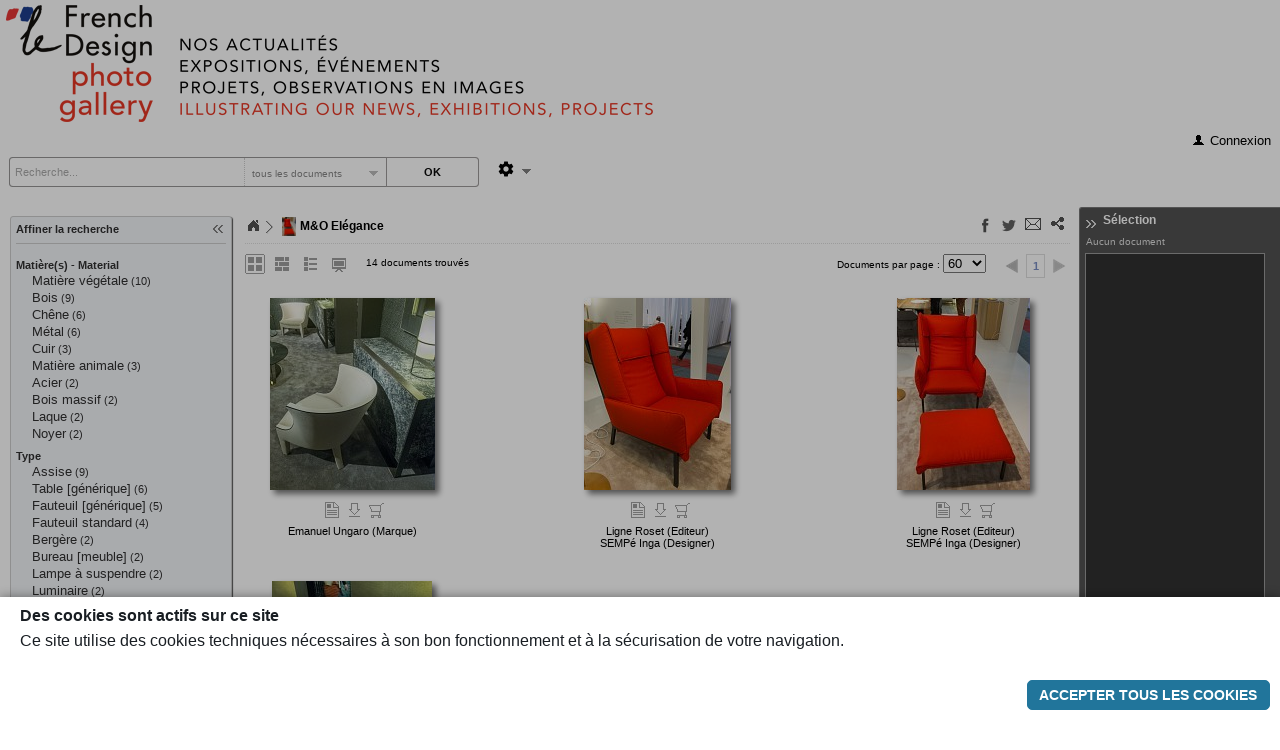

--- FILE ---
content_type: text/html;charset=utf-8
request_url: https://photogallery.lefrenchdesign.org/VIA/category/169
body_size: 118866
content:

















	
	



























	



	
	
		
		
		
	












	
	
		
			
			
			
		
	












	


















	
	







	
	
		
		
			
			
		
	









































	












<!DOCTYPE html PUBLIC "-//W3C//DTD XHTML 1.0 Strict//EN" "http://www.w3.org/TR/xhtml1/DTD/xhtml1-strict.dtd">
<html xmlns="http://www.w3.org/1999/xhtml" itemscope itemtype="http://schema.org/">
<head>

<title>le FD photo gallery</title>
<meta http-equiv="Content-Type" content="text/html; charset=utf-8" />
<meta name="viewport" content="initial-scale = 1.0" />
<meta http-equiv="X-UA-Compatible" content="IE=edge" />
<meta property="ajaris:baseURL" content="/VIA/" />
<meta property="ajaris:language" content="fr" />
<meta property="ajaris:ptoken" content="1Na1oqqy25qjwdujv0TQ1ASd71dOZDahzl3SWpHokUEcOsLQpUJHe1_NuXg6NsFeC_0bTt1OH_PyZn0NZVe-GyZYZWOq4ozA2QTsA0oQDD-3Vc" />






	
	
	
		
		<meta itemprop="image" content="https://photogallery.lefrenchdesign.org/VIA/JPGPreview/dfrconRB4c.jpg?previewRefNum=dfrconRB4c" />
		
		<meta property="og:image" content="https://photogallery.lefrenchdesign.org/VIA/sqthumbs/dfrconRB4c.jpg" /> 
		<meta property="og:image:width" content="200" />
		<meta property="og:image:height" content="200" />
		<meta property="og:image:type" content="image/jpeg" />
	







<link rel="shortcut icon" href="/VIA/style/img/fav-icon-1765400499309.png" type="image/x-icon" />


<link rel="stylesheet" href="/VIA/ajathemes/WebSuite/jquery-ui/css/flick/jquery-ui-1.8.13.custom.css" type="text/css">
<link rel="stylesheet" href="/VIA/mod_ajaris/js/jquery.validationEngine/validationEngine.jquery.css?v=6.4.1-24094" type="text/css" />
<link rel="stylesheet" href="/VIA/mod_ajaris/js/video.js_4.12.5.1/video-js.min.css" type="text/css" />
<link rel="stylesheet" href="/VIA/mod_ajaris/js/videojs-thumbnails/videojs.thumbnails-customized.css" type="text/css" />

<link rel="stylesheet" type="text/css" href="/VIA/mod_ajaris/js/audiojs/audiojs.css?v=6.4.1-24094" media="screen" />
<link rel="stylesheet" type="text/css" href="/VIA/orbitvu12/viewer5.css" />
<script type="text/javascript" src="/VIA/orbitvu12/orbitvu.js"></script>


<link rel="stylesheet" href="/VIA/mod_ajaris/js/ajaris-emails-list-input.css?v=6.4.1-24094" type="text/css" />

<link rel="stylesheet" type="text/css" href="/VIA/mod_ajaris/js/jquery.qtip/jquery.qtip.min.css" />
<link rel="stylesheet" href="/VIA/ajathemes/WebSuite/general.css?v=6.4.1-24094" type="text/css" />
<!--[if IE]>
<link rel="stylesheet" href="/VIA/ajathemes/WebSuite/general-ie.css?v=6.4.1-24094" type="text/css" />
<![endif]-->
<!--[if IE 8]>
<link rel="stylesheet" href="/VIA/ajathemes/WebSuite/general-ie8.css?v=6.4.1-24094" type="text/css" />
<![endif]-->
<!--[if lte IE 7]>
<link rel="stylesheet" href="/VIA/ajathemes/WebSuite/general-ie7.css?v=6.4.1-24094" type="text/css" />
<![endif]-->
<link rel="stylesheet" href="/VIA/mod_ajaris/modules/display/css/displaybox.css?v=6.4.1-24094" type="text/css" media="screen"/>
<link rel="stylesheet" href="/VIA/style/style-1765400499497.css" type="text/css" />
<!--[if IE]>
<link rel="stylesheet" href="/VIA/style/style-ie-1765400499482.css" type="text/css" />
<![endif]-->
<script type="text/javascript" src="/VIA/mod_ajaris/js/ajax.js"></script>
<script type="text/javascript" src="/VIA/mod_ajaris/js/aja_common.js"></script>
<script type="text/javascript" src="/VIA/mod_ajaris/js/jquery-1.6.4.min.js"></script>
<script type="text/javascript" src="/VIA/mod_ajaris/js/jquery-ui-1.8.13/jquery-ui.min.js"></script>
<script type="text/javascript" src="/VIA/mod_ajaris/js/jquery-ui-1.8.13/jquery-ui-i18n.min.js"></script>
<script type="text/javascript" src="/VIA/mod_ajaris/js/underscore.js"></script>
<script type="text/javascript" src="/VIA/mod_ajaris/js/bootstrap-contextmenu/bootstrap-contextmenu-1.0.2.js"></script>
<script type="text/javascript" src="/VIA/mod_ajaris/js/ajaris-utils.js?v=6.4.1-24094"></script>
<script type="text/javascript" src="/VIA/mod_ajaris/js/ajaris-globals.js?v=6.4.1-24094"></script>
<script type="text/javascript" src="/VIA/mod_ajaris/js/jquery.alphanumeric.pack.js"></script>
<script type="text/javascript" src="/VIA/mod_ajaris/js/jquery.cookie.js"></script>
<script type="text/javascript" src="/VIA/mod_ajaris/js/jquery.collapsible.js?v=6.4.1-24094"></script>
<script type="text/javascript" src="/VIA/mod_ajaris/js/jquery.qtip/jquery.qtip.min.js"></script>






<script type="text/javascript" src="/VIA/mod_ajaris/js/video.js_4.12.5.1/video.js"></script>
<script type="text/javascript" src="/VIA/videojs-messages.js?v=6.4.1-24094"></script>
<script type="text/javascript" src="/VIA/mod_ajaris/js/videojs-thumbnails/videojs.thumbnails-customized.js"></script>

<script type="text/javascript" src="/VIA/mod_ajaris/js/audiojs/audiojs.js?v=6.4.1-24094"></script>


<script type="text/javascript" src="/VIA/mod_ajaris/js/ajaris-fgmenu.js?v=6.4.1-24094"></script>
<script type="text/javascript" src="/VIA/mod_ajaris/js/detectmobilebrowser.js"></script>
<script type="text/javascript" src="/VIA/mod_ajaris/js/ajaris-media-player.js?v=6.4.1-24094"></script>

<link rel="stylesheet" type="text/css" href="/VIA/mod_ajaris/js/ajaris-flipbook/ajaris-flipbook.css?v=6.4.1-24094" />
<script type="text/javascript" src="/VIA/mod_ajaris/js/ajaris-flipbook/ajaris-flipbook.js?v=6.4.1-24094"></script>
<script type="text/javascript" src="/VIA/mod_ajaris/js/ajaris-emails-list-input.js?v=6.4.1-24094"></script>
<script type="text/javascript" src="/VIA/mod_ajaris/js/ajaris-mailmgr.js?v=6.4.1-24094"></script>

<script type="text/javascript" src="/VIA/mod_ajaris/js/ajaris-ci-creator.js?v=6.4.1-24094"></script>


<!--[if IE]>
<script type="text/javascript">var curvyCornersVerbose = false; var curvyCornersNoAutoScan = true;</script>
<script type="text/javascript" src="/VIA/mod_ajaris/js/curvycorners-2.1.js"></script>
<![endif]-->
<script type="text/javascript" src="/VIA/mod_ajaris/js/ajaris-mediatooltip.js?v=6.4.1-24094"></script>

<script type="text/javascript">


	
	
	
	
	

var MediaToolTipConf = {
	maxsize: 300,
	baseURL: "/VIA/",
	mediaCodeField: "",
	enableHTML5Media:true,
	options: "image+caption",
	backgroundColor: "#FFFFFF",
	textColor: "#000000",
	opacity: "100",
	shadow: true,
	roundedCorners: false
};
</script>
<script type="text/javascript" src="/VIA/mod_ajaris/modules/display/js/swfobject.js"></script>
<script type="text/javascript">
var DisplayboxConf = {
	overlayOpacity:80,
	effects:true,
	shadow:true,
	baseURL:"/VIA/",
	enableHTML5Media:true,
	language:"fr",
	

	manageCart:true,
	currentCart:function(){return GCONTEXT.caddyPaneManager.getCurrentCaddy();},
	beforeCartAdd: function() {
		
		
		
		var available = false, nb = GCONTEXT.caddyPaneManager.getCurrentCaddySize(), nbMax = 200;
		if (nb >= nbMax) {
			return AJARISGLOBALS.msg(available?"caddy-error-caddy-full":"caddy-error-stack-full",[nbMax]);
		}
		return null;
		
		
	},
	onCartAction:function(id, action) {
		var $btn = $(".caddy-token[docId='"+id+"']");
		if (!$btn.length) return;
		var available = false,
			curr = GCONTEXT.caddyPaneManager.getCurrentCaddy(),
			list = $btn.attr("caddies");

		if (!list) list = "";
		if (action == "add") {
			$btn.attr("caddies",list+curr).removeClass("BtSelectDoc").addClass("BtDeSelectDoc").attr("title",AJARISGLOBALS.msg(available?"doc.remove-from-caddy":"doc.remove-from-selection"));
		}
		else if (action == "remove") {
			var pos;
			while ((pos = list.indexOf(curr)) >= 0) {
				list = list.substring(0,pos)+list.substring(pos+1);
			}
			$btn.attr("caddies",list).removeClass("BtDeSelectDoc").addClass("BtSelectDoc").attr("title", AJARISGLOBALS.msg(available?"doc.add-to-caddy":"doc.add-to-selection"));
		}
		else return;
		GCONTEXT.caddyPaneManager.resetView();
	},
	addToCartHint:"Ajouter \u00E0 la s\u00E9lection",
	removeFromCartHint:"Retirer de la s\u00E9lection",


	ptoken:"1Na1oqqy25qjwdujv0TQ1ASd71dOZDahzl3SWpHokUEcOsLQpUJHe1_NuXg6NsFeC_0bTt1OH_PyZn0NZVe-GyZYZWOq4ozA2QTsA0oQDD-3Vc",

	
	
	onOpen:function() {
		$("body").trigger("_disable_selectable_lasso_tool");
		$(document).validationEngine('hideAll');
	},
	onClose:function() {
		$("body").trigger("_activate_selectable_lasso_tool");
		$(document).validationEngine('hideAll');
	},
	onChange: function() {
		$(document).validationEngine('hideAll');
	},
	flipbookMessages: {
		"thumbs-toggler-icon-hover":"Vignettes",
		"double-mode-icon-hover":"Deux pages",
		"single-mode-icon-hover":"Page unique"
	},
	flipbookDisplayMode:AJARISGLOBALS.getPref("ajaris-flipbook-display-mode"),
	onFlipbookDisplayModeChange:function(mode){AJARISGLOBALS.setPref("ajaris-flipbook-display-mode",mode);},
	mediaCodeField:"",
	jsessionid:"FFD4E143A534FEE6F3800E8A87ADDA93"
};
</script>
<script type="text/javascript" src="/VIA/mod_ajaris/modules/display/js/displaybox.js?v=6.4.1-24094"></script>





















	

	

	

	
	
	

	

	

	

	

	

	

	
		
		
			
		
		
		
		
		
		

		
		
		
		
		
		
		
		
	

	
	
	

	

	

	

	

	

	




	

	
	

	
	
		
		
		
	



	
	





	

















	
	




	




















<script type="text/javascript">

$(document).ready(function() {
	$(".caddy-token").bind("click put-in-caddy put-off-caddy", function() {
		var ref = $(this).attr("docId");



		var $btn = $(this);
		var caddiesList = $btn.attr("caddies");
		if (caddiesList == undefined) caddiesList = "";
		var currentCaddy = GCONTEXT.caddyPaneManager.getCurrentCaddy();
		var action = (caddiesList.indexOf(currentCaddy) >= 0) ? "remove":"add";
		var requestUrl;
		if (action == 'add') {
			requestUrl = AJARISGLOBALS.rewriteUrl("caddyAdd.do");
			var nb = GCONTEXT.caddyPaneManager.getCurrentCaddySize();
			var nbMax = 200;
			if (nb >= nbMax) {
				var available = false;
				$(document).trigger("cart-maximum-reached",{$cart:$btn,msg:AJARISGLOBALS.msg(available?"caddy-error-caddy-full":"caddy-error-stack-full",[nbMax])});
				return false;
			}
		}
		else {
			requestUrl = AJARISGLOBALS.rewriteUrl("caddyRemove.do");
		}

		var caddiesAvailable = false;
		var tt = $btn.data("actioncaddyts");
		if (tt != null && ((new Date().getTime() - tt) < 800)) return false;
		$btn.data("actioncaddyts", new Date().getTime());

		AJARISGLOBALS.secureRequest(function(token) {
			$.ajax({
				url:requestUrl,data:{panier:"Panier"+currentCaddy,param:ref,ptoken:token},cache:false,type:"POST",
				success: function(xml) {
					var caddyId = $(xml).find("caddy-id").text();
					var caddyName = $(xml).find("caddy-name").text();
					var size = parseInt($(xml).find("caddy-size").text());
					var inCaddy = $(xml).find("document-in-caddy").text();
					GCONTEXT.caddyPaneManager.updateCaddySize(caddyId, size);
					switch (action) {
						case "add":
							if (inCaddy == 'true') {
								$btn.attr("caddies", caddiesList+currentCaddy);
								$btn.removeClass("BtSelectDoc").addClass("BtDeSelectDoc").attr("title",AJARISGLOBALS.msg(caddiesAvailable?"doc.remove-from-caddy":"doc.remove-from-selection"));
								GCONTEXT.caddyPaneManager.resetView();
							}
							break;
						case "remove":
							if (inCaddy == 'false') {
								var pos;
								while ((pos = caddiesList.indexOf(currentCaddy)) >= 0) {
									caddiesList = caddiesList.substring(0,pos)+caddiesList.substring(pos+1);
								}
								$btn.attr("caddies", caddiesList);
								$btn.removeClass("BtDeSelectDoc").addClass("BtSelectDoc").attr("title", AJARISGLOBALS.msg(caddiesAvailable?"doc.add-to-caddy":"doc.add-to-selection"));
								GCONTEXT.caddyPaneManager.resetView();
							}
							break;
					}
				},
				error: function() {}
			});
		});


	})
	.bind("show-off-caddy", function() { showOffCaddy($(this)); });

	$(document).bind("show-all-off-caddy", function() {
		$(".caddy-token").each(function() {
			if ($(this).hasClass("BtDeSelectDoc")) {
				showOffCaddy($(this));
			}
		});
	});

	function showOffCaddy($ctoken) {
		var ref = $ctoken.attr("docId"), caddiesList = $ctoken.attr("caddies"), currentCaddy = GCONTEXT.caddyPaneManager.getCurrentCaddy(), pos;
		if (caddiesList == undefined) caddiesList = "";
		while ((pos = caddiesList.indexOf(currentCaddy)) >= 0) {
			caddiesList = caddiesList.substring(0,pos)+caddiesList.substring(pos+1);
		}
		var caddiesAvailable = false;
		$ctoken.attr("caddies", caddiesList).removeClass("BtDeSelectDoc").addClass("BtSelectDoc").attr("title", AJARISGLOBALS.msg(caddiesAvailable?"doc.add-to-caddy":"doc.add-to-selection"));
	}
	
	$(document).bind("put-selection-in-caddy", function() {



		var listId = "", currentCaddy = GCONTEXT.caddyPaneManager.getCurrentCaddy(), $ctoken, caddiesList;
		for (var i = 0 ; i < GCONTEXT.selarray.length ; i++) {
			$ctoken = $(".caddy-token[docId="+GCONTEXT.selarray[i]+"]");
			if ($ctoken.hasClass("BtSelectDoc")) {
				listId += GCONTEXT.selarray[i]+";"
			}
		}
		AJARISGLOBALS.secureRequest(function(token) {
			$.ajax({
				url:AJARISGLOBALS.rewriteUrl("caddyAdd.do"),data:{panier:"Panier"+currentCaddy,param:"ListId"+listId,ptoken:token},cache:false,type:"POST",
				success: function() {
					GCONTEXT.caddyPaneManager.resetView();
					var caddiesAvailable = false;
					var tiptext = AJARISGLOBALS.msg(caddiesAvailable?"doc.remove-from-caddy":"doc.remove-from-selection");
					for (var i = 0 ; i < GCONTEXT.selarray.length ; i++) {
						$ctoken = $(".caddy-token[docId="+GCONTEXT.selarray[i]+"]");
						caddiesList = $ctoken.attr("caddies");
						if (caddiesList == undefined) caddiesList = "";
						if ($ctoken.hasClass("BtSelectDoc")) {
							$ctoken.attr("caddies", caddiesList+currentCaddy).removeClass("BtSelectDoc").addClass("BtDeSelectDoc").attr("title", tiptext);
						}
					}
					$("#box_mosaique_element").trigger("click");
				}
			});
		});


	});
});










$(window).bind("pageshow", _on_pageshow);
function _on_pageshow() {$(document).removeData("ajaris.gotofichedoc");}
function ajaris_show_document(id,range) {
	if ($(document).data("ajaris.gotofichedoc") == null) {
		$(document).data("ajaris.gotofichedoc",true);
		$.ajax({
			url: AJARISGLOBALS.rewriteUrl("setDocPager.do")+"?id="+id+"&r="+range+"&t=14",
			cache: false,
			complete: function() { document.location.href = AJARISGLOBALS.rewriteUrl("media/")+id; }
		});
	}
	return false;
}


$(function() {
	$("a.file-download-link, li.file-download-link").bind("click",function() {


		return downloadFromLink($(this));



	});

	function downloadFromLink($a) {
		var fdl = $a.attr("fdl");

		if (fdl && fdl === "fa") {
			AJARISGLOBALS.confirm("doc.alert-before-download-hd",null,function(ok){ if (ok) AJARISGLOBALS.download($a.attr("href"));});
			return false;
		}


		if (fdl && fdl === "fp") {
			AJARISGLOBALS.confirm("doc.alert-before-download-bd",null,function(ok){if (ok) AJARISGLOBALS.download($a.attr("href"));});
			return false;
		}

		AJARISGLOBALS.download($a.attr("href"));
		return false;
	}




	$("body").bind("contextmenu", function(e) {
		if ($(e.target).is("a.file-download-link")) {
			e.preventDefault();
		}
	});



});


function changeThumbsPerPage() {
	$.ajax({
		url: AJARISGLOBALS.rewriteUrl("setthumbsperpage.do?n=")+document.nbthumbsForm.nbthumbnailsperpage.value,
		cache: false,
		complete: function() {
			var url = document.location.href;
			var p = $.getUrlVar(url, "page");
			if (p == undefined || p.length == 0 || isNaN(p) || typeof p !== 'number' && p % 1 != 0) {
				url = $.setURLParam(url, "page", 1);
			}
			document.location.href = url;
		}
	});
}



$(function() {
	$(".docs-display-mode-toggler").click(function() {
		var value = $(this).attr("to");
		$.cookie("ajaris-docdm",value,{expires:30,path:AJARISGLOBALS.rewriteUrl("")});
		var url = document.location.href;
		var p = $.getUrlVar(url, "page");
		if (p == undefined || p.length == 0 || isNaN(p) || typeof p !== 'number' && p % 1 != 0) {
			url = $.setURLParam(url, "page", 1);
		}
		document.location.href = url;
		return false;
	});
});




$(document).ready(function() {

	var displayMode = $.cookie("ajaris-docdm");
	if (displayMode == 'g' || displayMode == 'l' || displayMode == 'm' ) {
		$.cookie("ajaris-docdm", displayMode, { expires: 30, path: AJARISGLOBALS.rewriteUrl("") });
	}
	
  
  
	$("#slideshow-starter").click(function() {
		var url = "/VIA/slideshow";


		var start = $(this).attr("start");



		if (start != undefined) url += "?start="+start;
		document.location.href = url;
		return false;
	});


	$("#back-to-documents").click(function() {
		gotoLastResult();
		return false;
	});


	

	$(".doc-pc-nextpager")
		.css("cursor", "pointer")
		.hover(function() { $(this).css("opacity", 0.6); }, function() { $(this).css("opacity", "");})
		.click(function() {
			document.location.href = $.setURLParam(document.location.href, "page", 2);
			return false;
		});



	if (!$.browser.msie || $.browser.version > 7) {
		$(".hoverable").hover(function() { $(this).css("opacity",0.5); }, function() { $(this).css("opacity", ""); });
	}





	var insetH = 6, insetV = 6, r_offet = {h:6,w:3};
	if ($.browser.msie && $.browser.version <= 7) {
		insetH += 4;
		insetV += 4;
	}
	var iebrowser9orless = $.browser.msie && $.browser.version <= 9;

	
	$(".media-marker").mousedown(function(e) {
		e.preventDefault();
	});
	

	var previewsArray = [];
	$(".preview-thumbnail").each(function() {
		var img = new Image();


		img.box = $(this).parents(".wrimg").first();
		var liwrimg = $(this).parents(".liwrimg").first();
		img.marker = liwrimg.find(".marker").first();
		img.rating = liwrimg.find(".rating").first();
		img.media_marker = liwrimg.find(".media-marker").first();




		if (iebrowser9orless && img.media_marker.hasClass("file-format-marker")) {
			img.media_marker.before("<div class='file-format-marker-shadow'>"+img.media_marker.html()+"</div>");
			img.media_marker_shadow = img.box.find(".file-format-marker-shadow").first();
		}
		img.url = $(this).attr("src");
		img.onload = function() {
			if (this.marker.length != 0) {
				this.marker.css({left:(Math.round((this.box.width() - this.width)/2)+ this.width - 15)+"px", top:(this.box.height() - this.height + 3)+"px"}).show();
			}
			if (this.rating.length != 0) {
				
				
				
					this.rating.hide().css({ right: parseInt((Math.round(((this.box.width() - this.width)/2)) - insetH + r_offet.w))+"px", top: (this.box.height() + r_offet.h)+"px"});
				
				
				this.rating.css("height","10px").fadeIn("slow");
			}

			
			if (this.media_marker.length != 0) {
				if (this.width <= 65 || this.height <= 65) {

					if (this.media_marker.hasClass("video-marker")) this.media_marker.addClass("video-marker-small");
					else if (this.media_marker.hasClass("audio-marker")) this.media_marker.addClass("audio-marker-small");
					else if (this.media_marker.hasClass("photo-marker")) this.media_marker.addClass("photo-marker-small");
					else if (this.media_marker.hasClass("photo360-marker")) this.media_marker.addClass("photo360-marker-small");
					else if (this.media_marker.hasClass("video360-marker")) this.media_marker.addClass("video360-marker-small");
					else if (this.media_marker.hasClass("file-format-marker")) {
						this.media_marker.addClass("file-format-marker-small");
						this.media_marker.data("minimized",true);
					}
				}
				if (this.media_marker.hasClass("file-format-marker")) {
					var tpos = parseInt((this.box.height() - this.height) + Math.round((this.height - 50)/2));
					this.media_marker.css({top:tpos+"px",left:"0px"});
					if (iebrowser9orless && this.media_marker_shadow) {
						if (this.media_marker.data("minimized")) {
							this.media_marker_shadow.addClass("file-format-marker-small");
						}
						this.media_marker_shadow.css({top:tpos+3+"px",left:"3px"}).show();
					}
				}
				else {
					this.media_marker.css({top:parseInt((this.box.height()-this.height)+Math.round((this.height-70)/2))+"px",left:parseInt(Math.round((this.box.width()-70)/2))+"px"});
				}
				this.media_marker.show();
			}
			
		};
		previewsArray.push(img);
	});

	if (previewsArray.length > 0) {
		var cntPrev = 0;
		var media_markers_thread = setInterval(function() {
			var i = cntPrev, max = Math.min(cntPrev+10, previewsArray.length);
			for (i = cntPrev ; i < max ; i++) {
				var img = previewsArray[i];
				img.src = img.url;
			}
			if (max == previewsArray.length) {
				previewsArray.length = 0;
				clearInterval(media_markers_thread);
			}
			else {
				cntPrev = max;
			}
		}, 10);
	}




	function installContextMenu() {
		var $docsCS = $("#box_mosaique_element");
		
		var $ul = $("#docs-context-menu > ul").first();
		if ($ul.length == 0) return;
		if ($ul.children("li").length == 0) return;

		if ($docsCS.data("hascontextmenu") == null) {
			$docsCS.data("hascontextmenu", true).data("contextmenu_target", null).contextmenu({
				target:'#docs-context-menu',
				before: function(e) {
					$docsCS.data("overlay_contextmenu_event",null);
					var $target = $(e.target);



					var handleEvt = $(e.target).hasClass("preview-thumbnail");


					if (handleEvt) {
						$("body").trigger("_disable_selectable_lasso_tool");
						$(".preview-mediatooltip").addClass("preview-mediatooltip-disabled");
						$docsCS.data("contextmenu_target", $(e.target));
						$.blockUI({message:"",timeout:0,fadeIn:0,fadeOut:0,bindEvents:false,overlayCSS:{backgroundColor:'#000',opacity:0,cursor:'default'}});
						$(".blockOverlay").bind("contextmenu", function(ev){
							var x = ev.clientX, y = ev.clientY, elTarget;
							$.unblockUI();
							$(".blockOverlay").remove();
							elTarget = document.elementFromPoint(x, y);
							if (elTarget) {
								$docsCS.data("overlay_contextmenu_event",{e:ev,target:elTarget});
							}
						});
						return true;
					}
					return false;		
				},
				close:function() {
					$docsCS.data("contextmenu_target",null);
					$(".blockOverlay").unbind("contextmenu");
					$.unblockUI();
					var ctxev = $docsCS.data("overlay_contextmenu_event");
					if (ctxev != null) {
						$(ctxev.target).trigger(ctxev.e);
					}
					else {
						setTimeout(function() { $(".preview-mediatooltip").removeClass("preview-mediatooltip-disabled"); }, 200);
						$("body").trigger("_activate_selectable_lasso_tool");
					}
				},
				onItem:function (context, e) {
					var $ctxTarget = $docsCS.data("contextmenu_target");
					if ($ctxTarget != null) {
						var action = $(e.target).attr("value");
						var docId = $ctxTarget.attr("docId");
						if (!docId) {
							docId = $ctxTarget.parents(".thumb-container").first().attr("docId");
						}
						$docsCS.data("contextmenu_target", null);
						
						if (action == "similar-color" && docId) {
							document.location.href = AJARISGLOBALS.rewriteUrl("similarcolorsearch.do")+"?q="+docId;
							return;
						}
						
						
					}
				}
			});
		}
	}
	installContextMenu();



	
	
	
		if ($(".social-link").length != 0) {
			$.ajax({
				url:AJARISGLOBALS.rewriteUrl("isCategoryShareable.do?id=")+$(".social-link").first().attr("themeId"),cache:false,
				success:function(xml) {
					if (!($.isXMLDoc(xml) && $(xml).find('visible').text() == 'true')) $(".social-link").removeAttr("thlink");
				},
				error:function() { $(".social-link").removeAttr("thlink"); },
				complete:function() {
					var soclnk = $(".social-link").first().attr("thlink");
					if (soclnk != undefined && soclnk.length != 0) {

						soclnk = $.setURLParam(soclnk,"ts",Math.floor(new Date().getTime()/1000));
						soclnk = encodeURIComponent(soclnk);
					}
					$(".social-link").show().click(function() {
						if (soclnk == undefined || soclnk.length == 0) {
							AJARISGLOBALS.loadmsg("theme.link.share-not-possible", function(t) { AJARISGLOBALS.alertMessage(t,null); });
						}
						else {
							var features;
							switch ($(this).attr("id")) {
								case "share-on-facebook": features = {url:"https://www.facebook.com/sharer/sharer.php?u="+soclnk,title:'Facebook',w:626,h:436}; break;
								case "share-on-twitter": features = {url:"http://twitter.com/share?url="+soclnk,title:'Twitter',w:626,h:500}; break;
								case "share-on-google-plus": features = {url:"https://plus.google.com/share?url="+soclnk,title:'Google',w:626,h:650}; break;
							}
							AJARISUTILS.popupwindow(features.url,features.title,features.w,features.h);
						}
						return false;
					});
				}
			});
		}
	

	var $thSharePermalink = $("#theme-share-permalink");
	if ($thSharePermalink.length != 0) {
		var $pmz = $("#theme-permalink-zone"), $pmzt = $("#theme-permalink-text");
		$pmz.data("permalink", $pmzt.val()).detach().appendTo("body");
		$thSharePermalink
			.hover(function() { $(this).css("opacity",0.5); }, function() { $(this).css("opacity", ""); })
			.click(function() {
				$pmz.trigger($pmz.data("shown") == null ? 'reveal':'collapse');
				return false;
			});

		$pmz
			.bind("reveal", function(){
				if ($(this).data("shown") == null) {
					var zindex = AJARISUTILS.getTopZindex();
					$.blockUI({message:"",baseZ:zindex,timeout:0,fadeIn:0,fadeOut:0,bindEvents:false,overlayCSS:{backgroundColor:'#000',opacity:0,cursor:'default'}});
					$pmz
						.css("z-index",-1).show().position({my:'right top',at:'left bottom',of:$thSharePermalink,offset:"10 5"}).hide().css("z-index",zindex+1)
						.fadeIn("fast", function() {
							$pmzt.focus().select();
							$pmz.data("shown", true);
						});

					if ($pmzt.data("inited") == null) {
						$pmzt.data("inited", true)
							.keydown(function(e) { if (!e.ctrlKey && !e.metaKey) e.preventDefault(); })
							.keyup(function(e) {
								if (e.keyCode == 27) {
									$pmz.trigger("collapse");
								}
								else if ($(this).val() != $pmz.data("permalink")) {
									$(this).val($pmz.data("permalink")).focus().select();
									e.preventDefault();
								}
							})
							.bind("cut paste", function() { return false; })
							.mousedown(function(e) { $(this).focus().select(); e.preventDefault(); })
							.mouseup(function(e) { $(this).focus().select(); e.preventDefault(); });

						$(":not(#theme-share-permalink, #theme-permalink-zone, #theme-permalink-zone *)").click(function(e) {
							$pmz.trigger("collapse");
						});
					}
					$("body").trigger("_disable_selectable_lasso_tool");
				}
			})
			.bind("collapse", function() {
				if ($(this).data("shown") == true) {
					$.unblockUI();
					$(this).data("shown", null).fadeOut("fast", function() { $(this).css("z-index", -1); });
					$("body").trigger("_activate_selectable_lasso_tool");
				}
			})
			.click(function() { $pmzt.focus().select(); return false;});

		$("#theme-permalink-zone-close").click(function() { $pmz.trigger("collapse"); return false; });
		$(window).resize(function() { $pmz.trigger("collapse"); });
	}

	$("#theme-send-permalink")
		.hover(function() { $(this).css("opacity", 0.5); }, function() { $(this).css("opacity", ""); })
		.click(function() {
			if (GCONTEXT.mailMgr == null) GCONTEXT.mailMgr = new AjarisMailMgr();
			var themeId = $(this).attr("themeId");
			var themeTitle = null;
			GCONTEXT.mailMgr.open({
				uiUrl: AJARISGLOBALS.rewriteUrl("themePermalinkSendMailUI.do?themeId=")+$(this).attr("themeId")+"&themePreview="+$(this).attr("themePreview"),
				container: "ajaris-theme-permalink-sendmail-container",
				scrollable: "ajaris-theme-permalink-sendmail-form-container",

				form: "ajaris-theme-permalink-sendmail-form",
				submitBtn: "ajaris-theme-permalink-sendmail-validate-button",
				closebox: "ajaris-theme-permalink-sendmail-close",
				asyncprogress: true,
				onOpen: function() {
					if (themeTitle == null) {
						$.ajax({
							url: AJARISGLOBALS.rewriteUrl("loadThemeInfo.do?IdTheme=")+themeId,
							cache: false,
							success: function(xml) {
								themeTitle = $(xml).find('label').text();
								$("#theme-permalink_sendmail_theme_title").html(themeTitle);
								$("#theme-permalink_sendmail_theme_title_input").val(themeTitle);
							}
						});
					}
					else {
						$("#theme-permalink_sendmail_theme_title").html(themeTitle);
						$("#theme-permalink_sendmail_theme_title_input").val(themeTitle);
					}
				}
			});
			return false;
	});



	var lastSelectedIndex = -1;
	
	function addToSelection(id) {
		var found = false;
		for (var i = 0 ; i < GCONTEXT.selarray.length ; i++) {
			if (GCONTEXT.selarray[i] == id) {
				found = true;
				break;
			}
		}
		if (!found) GCONTEXT.selarray.push(id);
	}
	
	function removeFromSelection(id) {
		for (var i = 0 ; i < GCONTEXT.selarray.length ; i++) {
			if (GCONTEXT.selarray[i] == id) {
				GCONTEXT.selarray.splice(i,1);				
				break;
			}
		}
	}
	
	function addRangeToSelection(firstIndex, lastIndex) {
		$(".preview-thumbnail").each(function(index) {
			if (index >= firstIndex && index <= lastIndex) {
				if ($(this).data("selected") != true) {
					$(this).data("selected", true).addClass("ui-selected");
					addToSelection($(this).attr("docId"));
				}
				if (index == lastIndex) return false;
			}
		});
	}

	$(".preview-thumbnail").click(function(e) {
		var shiftKeyDown = e.shiftKey, ctrlKeyDown = e.ctrlKey, cmdKeyDown = e.metaKey;
		if (shiftKeyDown || ctrlKeyDown || cmdKeyDown) {
			var index = $(".preview-thumbnail").index(this);
			if (shiftKeyDown) {
				if (lastSelectedIndex >= 0) {
					if (index < lastSelectedIndex) addRangeToSelection(index, lastSelectedIndex);
					else if (index > lastSelectedIndex) addRangeToSelection(lastSelectedIndex, index);
				}
				else if ($(this).data("selected") != true) {
					$(this).data("selected", true).addClass("ui-selected");
					addToSelection($(this).attr("docId"));
				}
			}
			else {
				if ($(this).data("selected") != true) {
					$(this).data("selected", true).addClass("ui-selected");
					addToSelection($(this).attr("docId"));
				}
				else {
					$(this).data("selected", null).removeClass("ui-selected");
					removeFromSelection($(this).attr("docId"));
				}
			}
			lastSelectedIndex = index;
			return false;
		}
	});

	
	$("#box_mosaique_element").click(function() {
		if ($(this).data("_lasso_selection_pending") == null) {
			lastSelectedIndex = -1;
			GCONTEXT.selarray.length = 0;
			$(".preview-thumbnail").data("selected", null).removeClass("ui-selected");
		}
	});

	$("body").bind("_activate_selectable_lasso_tool", function() {
		if ($("body").data("selectable_lasso_tool") == 'on') return;
		$("body").data("selectable_lasso_tool", "on").selectable({
			filter: ".preview-thumbnail",
			distance: ($.browser.msie && $.browser.version <= 8) ? 1 : 10,
			cancel: ".box_visu_txt,.info_doc,.ui-autocomplete,input,textarea,button,select,option,.media-marker",
			start: function(e) {
				$("#box_mosaique_element").data("_lasso_selection_pending", true);
				lastSelectedIndex = -1;
				GCONTEXT.selarray.length = 0;
				$(".preview-thumbnail").removeClass("ui-selected").data("selected", null);
			},
			stop: function() {
				setTimeout(function() { $("#box_mosaique_element").data("_lasso_selection_pending", null); }, 500);
				lastSelectedIndex = -1;
				$("#box_mosaique_element .ui-selected").each(function() {
					$(this).data("selected", true);
					addToSelection($(this).attr("docId"));
					var idx = $(".preview-thumbnail").index(this);
					if (idx > lastSelectedIndex) {
						lastSelectedIndex = idx; 
					}
				});
			}
		});
	});
	
	$("body").bind("_disable_selectable_lasso_tool", function() {
		$("body").data("selectable_lasso_tool", null).selectable("destroy");
	});
	$("body").trigger("_activate_selectable_lasso_tool");
	

	

});
</script>








	
	
	
		

			
			
				
				
					

				
			
		
	
		

			
			
				
				
					

				
			
		
	
		

			
			
				
				
					

				
			
		
	
		

			
			
				
				
					

				
			
		
	
		

			
			
				
				
					

				
			
		
	
	


	
	
	
	
	
	
		
		
			
			
			
			
		
	

<script type="text/javascript">
	ajaris_load_facets();

	function ajaris_load_facets() {
		var $filterPanel = $("#filter-panel");
		if ($filterPanel.length == 0) {
			setTimeout(function() {
				ajaris_load_facets();
			}, 200);
			return;
		}

		var fpMaxWidth = 210, fpMinWidth = 10;
		var fpRightMargin = 30, fpLeftMargin = 10;
	
		var state = $.cookie("ajaris-filterpanestate");
		if (state == null) state = "o";

		var $filterPanelToggler = $("#filter-panel-toggler");
		var $filterPanelBarTitle = $("#filter-panel-title");

		if (state == "o") {
			$filterPanelBarTitle.show();
			$filterPanel.data("collapsed", false);
			$filterPanel.css({ width: fpMaxWidth+'px'});
			$filterPanelToggler.removeClass("toggler-collapsed").addClass("toggler-expanded");
			$("#filter-panel-content").show();
		}
		else {
			$filterPanelBarTitle.hide();
			$filterPanel.data("collapsed", true);
			$filterPanel.css({ width: fpMinWidth+'px'});
			$filterPanelToggler.removeClass("toggler-expanded").addClass("toggler-collapsed");
			$("#filter-panel-content").hide();
		}

		$filterPanelToggler.click(function() {
			if (!($filterPanel.data("collapsed") == true)) {
				$.cookie("ajaris-filterpanestate", "c", { expires: 30, path: AJARISGLOBALS.rewriteUrl("") });
				$filterPanelBarTitle.hide();
				$filterPanel.data("collapsed", true);
				$("#filter-panel-content").hide();
			 	$("#context-panel").animate({"margin-left":(fpMinWidth + fpRightMargin)+"px"}, 200);
				$filterPanel.animate({ width: fpMinWidth+'px'}, 200, function() {
					$filterPanelToggler.removeClass("toggler-expanded").addClass("toggler-collapsed");
					$filterPanel.trigger("resize");
				});
			}
			else {
				$.cookie("ajaris-filterpanestate", "o", { expires: 30, path: AJARISGLOBALS.rewriteUrl("") });
				$filterPanel.data("collapsed", false);
				$("#context-panel").animate({"margin-left":(fpMaxWidth + fpRightMargin)+"px"}, 200);
				$filterPanel.animate({ width: "+="+(fpMaxWidth-fpMinWidth)+'px'}, 200, function() {
					$filterPanelBarTitle.show();
					$filterPanelToggler.removeClass("toggler-collapsed").addClass("toggler-expanded");
					$("#filter-panel-content").show();
					$filterPanel.trigger("resize");
				});
			}
		});

		var cntFacets = $(".facet-container",$filterPanel).length;
		if (cntFacets == 0) {
			$("#filter-panel-no-facet").show();
		}
		else {
			var facets = [];
			$(".facet-container",$filterPanel).each(function() {
				facets.push({'container':$(this),'dvField':$(this).attr("dvfield"),'maxResults':$(this).attr("maxResults"),'state': 0});
			});
			function loadFacet() {
				$.ajax({
					url:AJARISGLOBALS.rewriteUrl("loadFacetKw.do"),
					data:{f:facets[currFacetIndex].dvField,max:facets[currFacetIndex].maxResults},type:"POST",cache:false,
					success:function(xml) {
						if ($.isXMLDoc(xml)) {
							var $ul = $("<ul class='facet-result-list' dvf='"+facets[currFacetIndex].dvField+"'></ul>");
							var cnt = 0;
							$(xml).find("kw").each(function() {
								var $label = $(this).find("label"), $value = $(this).find("value");
								$("<li><a class='facet-link' rel='nofollow'><span>"+($label.length ? $label.text():$value.text())+"</span> ("+$(this).attr("count")+")</a>"+($label.length ? "<div class='facet-sval'>"+$value.text()+"</div>":"")+"</li>").appendTo($ul);
								cnt++;
							});
							$ul.appendTo(facets[currFacetIndex].container);
							if (cnt > 0) {
								facets[currFacetIndex].state = 1;
								facets[currFacetIndex].container.show();
							}
							else {
								facets[currFacetIndex].container.remove();
							}
						}
						else {
							facets[currFacetIndex].container.remove();
						}
						onFacetLoad();
					},
					error: function() {
						facets[currFacetIndex].container.remove();
						onFacetLoad();
					}
				});
			}
			
			function onFacetLoad() {
				currFacetIndex++;
				if (currFacetIndex < nbFacets) {
					loadFacet();
				}
				else {
					var allFacetsEmpty = true;
					for (var i = 0 ; i < facets.length ; i++) {
						if (facets[i].state == 1) {
							allFacetsEmpty = false;
							break;
						}
					}
					if (allFacetsEmpty) {
						$("#filter-panel-no-facet").show();
					}
					if ($.browser.msie) {
						setTimeout(function() { $("#filter-panel").css("opacity", 0.9).css("opacity", 1); },10);
					}
				}
			}
			
			var nbFacets = facets.length;
			if (nbFacets > 0) {
				var currFacetIndex = 0;
				loadFacet();
			}

			$("a.facet-link").live("click", function() {
				var form = document.filterfacetkwForm;
				form.f.value = $(this).parents(".facet-result-list").first().attr("dvf");
				var $sval = $(this).next(".facet-sval");
				form.q.value = $sval.length ? $sval.text() : $(this).children("span").first().text();
				form.submit();
				return false;
			});
		}
	}
</script>


<script type="text/javascript">
$(function() {
	$("#box_cde_breadcrumb a").click(function() {
		var searchLevel = $(this).parents('li').first().attr("searchLevel");
		if (searchLevel == 'filter' || searchLevel == 'root') {
			var $rootsearch = $("#box_cde_breadcrumb li[searchLevel=root]").first();
			var href = $(this).attr("href");
			$.ajax({
				url: "/VIA/searchfromhistory.do?level="+$(this).parents('li').first().attr("level")+"&root="+$rootsearch.attr("level"),
				cache: false,
				success: function(xml) {
					if ($.isXMLDoc(xml)) {
						document.location.href = $.setURLParam(href, "page", 1);
					}
				}
			});
			return false;
		}
	});
});
</script>



	
	













<style type="text/css">
.thumbwrap>li .wrimg { width:212px;height:212px;}
.thumbwrap .thumbnail-control-bar {width: 212px;}
.thumbwrap .caption { padding:3px;padding-top:0px;padding-bottom:12px;width:206px; }
</style>

<!--[if lt IE 8]>
<style>
.thumbwrap > li {width:212px;}
.thumbwrap .wrimg span {height:212px;}
</style>
<![endif]-->
</head>


<body style="background-color:#FFFFFF;">


	
	<div id="create-ci-dialog" style="display:none;padding:0px;overflow:hidden;position:relative;"></div>
	<div id="create-ci-admin-dialog" style="display:none;padding:0px;overflow:hidden;position:relative;"></div>


<div id="content">
<div id="content-container">
	





<div id="ajaris-logger-login-form-placeholder">
	<div id="ajaris-logger-login-form-container" class="ajaris-modal-form-content">
		<iframe name="_loggerSidingFrame" src="/VIA/noop.do" style="display:none;" width="0" height="0" scrolling="no" frameborder="0"></iframe>
		<form id="ajaris-logger-login-form" action="/VIA/noop.do" method="post" target="_loggerSidingFrame" accept-charset="utf-8">
			<table cellpadding="0" cellspacing="0" border="0" style="margin-top:20px;font-weight:bold;">
				<tr><td colspan="2" style="height:8px;"></td></tr>
				<tr>
					<td class="label"><label for="pseudo">Identifiant</label></td>
					<td><input id="ajaris-logger-pseudo" type="text" name="pseudo" value="" spellcheck="false" /></td>
				</tr>
				<tr>
					<td class="label" style="padding-top:5px;"><label for="password">Mot de passe </label></td>
					<td style="padding-top:5px;"><input type="password" name="password" /></td>
				</tr>
			</table>
			<button type="submit" id="ajaris-logger-login-form-submitter" type="submit">ok</button>
		</form>
	</div>
	<iframe id="ajaris-login-error-stats-marker" src="/VIA/noop.do" statsUrl="/VIA/updatestatsmarker.do?marker=connexion::erreur_login" style="display:none;" width="0" height="0" scrolling="no" frameborder="0"></iframe>
</div>

	











	
	
		











	
	
	
		
		
		
			
		
	



	
	
		
	










	
	
		<div id="box_tetiere">
			
			<a href="http://photogallery.lefrenchdesign.org" style="outline:none;border:0px;" onFocus="if(this.blur)this.blur()"><div style="width:100%;height:100%;"></div></a>
			
		</div>
	


	




	<div id="box_cde_generale" class="cde_generale">
		











	









	
	














	
	




	
	
		
	









	



	
	
	
		
	


































	
	
	
	


















	
	







	
	
	
		
		
	






<script type="text/javascript" src="/VIA/mod_ajaris/js/ajax.js"></script>
<script type="text/javascript" src="/VIA/mod_ajaris/js/aja_common.js"></script>

<script type="text/javascript" src="/VIA/mod_ajaris/js/ajaris-advanced-search-manager.js?v=6.4.1-24094"></script>




<script type="text/javascript" src="/VIA/mod_ajaris/js/jquery.mousewheel.min.js"></script>
<script type="text/javascript" src="/VIA/mod_ajaris/js/jquery.blockUI.js"></script>
<script type="text/javascript" src="/VIA/mod_ajaris/js/jquery.elastic-ajariswebsuite.js"></script>
<link rel="stylesheet" type="text/css" href="/VIA/mod_ajaris/js/jquery.gritter/css/jquery.gritter.css" />
<script type="text/javascript" src="/VIA/mod_ajaris/js/jquery.gritter/jquery.gritter.js"></script>
<script type="text/javascript" src="/VIA/mod_ajaris/js/jquery.validationEngine/jquery.validationEngine-en.js"></script>
<script type="text/javascript" src="/VIA/mod_ajaris/js/jquery.validationEngine/jquery.validationEngine.js?v=6.4.1-24094"></script>
<script type="text/javascript" src="/VIA/mod_ajaris/js/ajaris-logger.js?v=6.4.1-24094"></script>
<script type="text/javascript" src="/VIA/mod_ajaris/js/ajaris-updatepwd.js?v=6.4.1-24094"></script>






<script type="text/javascript" src="/VIA/mod_ajaris/js/ajaris-advanced-search-keywords-list.js?v=6.4.1-24094"></script>

<script type="text/javascript" src="/VIA/mod_ajaris/js/ajaris-advanced-search-interv-list.js?v=6.4.1-24094"></script>



	
		
		
	
	

<script src="/VIA/scripts/cookie-consent-1.1.js" data-cookie-consent="true" data-lang="fr" data-contextpath="/VIA"></script>











<link rel="stylesheet" type="text/css" href="/VIA/mod_ajaris/js/jquery.mCustomScrollbar.13135/jquery.mCustomScrollbar.css" />
<!--[if lte IE 7]>
<link rel="stylesheet" type="text/css" href="/VIA/mod_ajaris/js/jquery.mCustomScrollbar.13135/jquery.mCustomScrollbar-ie7.css" />
<![endif]-->
<script type="text/javascript" src="/VIA/mod_ajaris/js/jquery.mCustomScrollbar.13135/jquery.mCustomScrollbar.js?v=6.4.1-24094"></script>
<script type="text/javascript" src="/VIA/mod_ajaris/js/ajaris-websuite-common.js"></script>
<script type="text/javascript" src="/VIA/mod_ajaris/js/ajaris-websuite-grid.js?v=6.4.1-24094"></script>

<script type="text/javascript" src="/VIA/mod_ajaris/js/ajaris-caddy-pane-manager.js?v=6.4.1-24094"></script>

<script type="text/javascript" src="/VIA/mod_ajaris/js/ajaris-search-options-menu.js?v=6.4.1-24094"></script>


<script type="text/javascript">
	var GCONTEXT = { caddyPaneManager:null, docSheetDisplayer:null, logger:null, pwdmgr:null, modaccount:null, selarray:[] };

	$(function() {
		var $gsearch = $("#sw0");
		$gsearch.data("tokenkw",null);
		$gsearch.autocomplete("destroy").autocomplete({
			source:function(request, response) {
				var jqXHR = $gsearch.data('jqXHR');
    			if (jqXHR) jqXHR.abort();
				jqXHR = $.ajax({
					url:AJARISGLOBALS.rewriteUrl("TSAutocomplete.do"),data:{KeyWord:request.term},type:"POST",cache:false,
					success:function(xml) {
						if ($gsearch.val() == '') {
							response({});
							return;
						}
						var results = [], hintTxt, nb = parseInt($(xml).find('nb').text()), nbtotal = parseInt($(xml).find('total').text());
						if (nb == 0) hintTxt = AJARISGLOBALS.msg("error.nokeyword-found");
						else if (nb < nbtotal) hintTxt = AJARISGLOBALS.msg("error.too-many-keywords-found");
						$(xml).find('token').each(function() { results.push($(this).text()); });
						if (hintTxt && hintTxt.length != 0) {
							results.push("<div class='ajaris-autocomplete-hint-item'>"+hintTxt+"</div>");
						}
						response(results);
					},
					complete:function() {
						$gsearch.removeData('jqXHR');
        			}					
				});
				$gsearch.data('jqXHR',jqXHR);
			},
			open:function(e, ui) {
				var $wdg = $gsearch.autocomplete("widget");
				$wdg.css("width", $gsearch.innerWidth()+"px");
				$wdg.captureMousewheelEvent();
				$("body").trigger("_disable_selectable_lasso_tool");
				$("#search-options-menu").fgMenuHide();
			},
			select:function(e,ui) {
				$gsearch.data("tokenkw",ui.item.value);
				var $selkw = $("<div class='selectedkw-container'></div>");
				$selkw.append($("<div class='kwtoken' tabindex='0'><div class='kwtoken_t' tabindex='1'>"+AJARISUTILS.preserveXMLEntities(ui.item.value)+"</div><div class='kwtoken_x'>x</div></div>"));
				$selkw.appendTo($gsearch.parent());
				$gsearch.hide();
				if (e.keyCode != $.ui.keyCode.ENTER) {
					$(".kwtoken_x",$selkw).show().click(function() {
						$selkw.remove();
						$gsearch.data("tokenkw",null).val("").show().focus().select();
					});
					$(".kwtoken_t",$selkw).bind("mousedown focus", function(e) {
						$(this).blur().parent().focus();
					});
					$(".kwtoken",$selkw).bind("keydown", function(e) {
						if (e.keyCode == $.ui.keyCode.BACKSPACE || e.keyCode == $.ui.keyCode.DELETE) {
							$(this).find(".kwtoken_x").trigger("click");
						}
						else if (e.keyCode == $.ui.keyCode.ENTER) {
							$("#FormSearchKeyWord").trigger("submit");
						}
						return false;
					});
				}
				else {
					$(".kwtoken",$selkw).flashMeSmooth();
					setTimeout(function() {
						$("#FormSearchKeyWord").trigger("submit");
					}, 500);
				}
			},
			close:function() {
				var $wdg = $gsearch.autocomplete("widget");
				$wdg.captureMousewheelEvent();
				$(".ajaris-autocomplete-hint-tip").remove();
				$("body").trigger("_activate_selectable_lasso_tool");
			},
			appendTo:"body",
			delay:500,
			minLength:2
		})
		.blur(function(e) {
    		var jqXHR = $(this).data('jqXHR');
    		if (jqXHR) jqXHR.abort();
    		$(this).removeData('jqXHR');
    		setTimeout(function() { $(this).autocomplete("close"); }, 200);
		})
		.keyup(function(e) {
			if (e.keyCode == 13) {
    			setTimeout(function() { $(this).autocomplete("close"); }, 200);
			}
			if (this.value.length == 0) {
    			var jqXHR = $(this).data('jqXHR');
    			if (jqXHR) jqXHR.abort();
    			$(this).removeData('jqXHR');
    			setTimeout(function() { $(this).autocomplete("close"); }, 200);
			}
			return false;
		});

		$gsearch.autocomplete().data("autocomplete")._renderItem = function(ul,item) {
			return $("<li></li>")
				.data("item.autocomplete",item)
				.append((item.label.indexOf("<div class='ajaris-autocomplete-hint-item'") == 0)?item.label:"<a>"+AJARISUTILS.preserveXMLEntities(item.label)+"</a>")
				.appendTo(ul);
		}
	});
	

	$(function() {
		$("#FormSearchKeyWord").submit(function() {
			var $sw = $("#sw0"), inSelection = $sw.data("inSelection") == true, tokenkw = $sw.data("tokenkw"), req;
			if (tokenkw != null) {
				$sw.val(tokenkw);
				req = AJARISGLOBALS.rewriteUrl(inSelection?"filterkw.do":"searchkw.do");
			}
			else {
				req = AJARISGLOBALS.rewriteUrl(inSelection?"filter.do":"search.do");
				$sw.val($sw.hasClass("searchinited")?"":$.trim($sw.val()));
			}
			document.location.href = req+"?q="+encodeURIComponent($sw.val());
			return false;
		});

		$(document).bind("ajaris.change_docs_search_bases_list", function(e, param) {
			$.ajax({
				url:AJARISGLOBALS.rewriteUrl("SetDocSearchBases.do")+"?searchBases="+param.bases,
				cache:false,
				success:function() {
					$("#FormSearchKeyWord").attr("action",AJARISGLOBALS.rewriteUrl("search.do"));
					$("#searchzone_options_menu_container").searchOptionsMenu("update", {listBases: param.bases, label: param.label});
					$("form[role=searchform]").each(function() {
						var f = $(this).get(0);
						if (f != null) f.searchBases.value = param.bases;
					});
				}
			});			
		});
	});

	function gotoLastResult(page) {
		$.ajax({
			url:AJARISGLOBALS.rewriteUrl("lastsearch.do"),cache:false,
			success:function(xml) {
				if (xml && $.isXMLDoc(xml)) {
					var url = $(xml).find("url").first().text();
					if (url.length) {
						var p = $.getUrlVar(url,"page");
						if (page == 1 || (p == undefined || p.length == 0 || isNaN(p) || typeof p !== 'number' && p % 1 != 0)) {
							url = $.setURLParam(url, "page", 1);
						}
						document.location.href = url;
					}
				}
			}
		});
	}
	

	
	$(document).ready(function() {




		var nbBases = 0;



		$("#sw0").focus(function() {
			if ($(this).hasClass("searchinited")) {
				$(this).removeClass("searchinited");
				$(this).val("");
			}
		});

		$("#sw0").mousedown(function() {
			if ($(this).hasClass("searchinited")) {
				$(this).removeClass("searchinited");
				$(this).val("").focus();
				return false;
			}
		});
		
		if (!$("#sw0").hasClass("searchinited")) {
			var v = $("#sw0").val();
			$("#sw0").focus().val("").val(v);
		}

		$("#doc-global-search-submit").click(function() {
			$("#FormSearchKeyWord").submit();
		});

		// init menus
		if ($("#navigation-menu-items").find("ul.fg-menu-list").first().find("li").length > 0) {
			$("#navigation-menu-dropdown-icon").show();
			$("#navigation-menu").fgMenu({
				content:$('#navigation-menu').next().html(),
				showSpeed:100,width:160,
				onHover:true,linkHover:"fg-menu-item-hovered",callerOnState:"fg-menubar-item-hovered",
				customCss:{
					"-moz-box-shadow":"0 3px 8px rgba(0,0,0,0.25)","-webkit-box-shadow":"0 3px 8px rgba(0,0,0,0.25)","box-shadow":"0 3px 8px rgba(0,0,0,0.25)",
					"background":"#FFFFFF",
					"border":"1px solid #BFBFBF"
				}
			});
		}
		else {
			$("#navigation-menu-dropdown-icon").hide();
			$("#navigation-menu").css("cursor","default").click(function() { return false; });
		}

		$("#languages-menu").fgMenu({
			content:$('#languages-menu').next().html(),
			showSpeed:100,
			width:150,
			onHover:true,
			linkHover:"fg-menu-item-hovered",
			callerOnState:"fg-menubar-item-hovered",
			customCss: {
				"-moz-box-shadow":"0 3px 8px rgba(0,0,0,0.25)","-webkit-box-shadow":"0 3px 8px rgba(0,0,0,0.25)","box-shadow":"0 3px 8px rgba(0,0,0,0.25)",
				"background":"#FFFFFF",
				"border":"1px solid #BFBFBF"
			},
			onchange:function(val, text) {
				$.ajax({
					url:"/VIA/ChangeLanguage.do?lang="+val,
					cache:false,
					success:function() {


						var numPage = parseInt("1"), nbPages = parseInt("1");
						if (isNaN(numPage) || isNaN(nbPages) || numPage <= 0 || nbPages <= 0) {
							document.location.href = document.location.href;
						}
						else {
							document.location.href = $.setURLParam(document.location.href, "page", numPage);
						}



					}
				});
				return false;
			}
		});


		$("#expert-search-menu").fgMenu({
			content:$('#expert-search-menu').next().html(),
			showSpeed:100,width:200,onHover:true,linkHover:"fg-menu-item-hovered",callerOnState:"fg-menubar-item-hovered",
			customCss:{
				"-moz-box-shadow":"0 3px 8px rgba(0,0,0,0.25)","-webkit-box-shadow":"0 3px 8px rgba(0,0,0,0.25)","box-shadow":"0 3px 8px rgba(0,0,0,0.25)",
				"background":"#FFFFFF",
				"border":"1px solid #BFBFBF"
			},
			onchange:function(val, text) {

				if (val == 'docs-adv-search') {
					advSearchDialog({position:{my:'top',at:'top',offset:"0 "+Math.round($("#expert-search-menu").position().top+60),of:window} });
				}




 				return false;
			}
		});



	
	
	
	

	
	
	
	

	
	
	
		
		
		
		
	

	var advSearchPage = null;
	var advSearchMgr = null;

	function advSearchDialog(opts) {
		if (advSearchMgr == null) {
			advSearchMgr = new AdvancedSearchManager({dateFormat:"jj/mm/aaaa"});
		}
		advSearchMgr.open({
			dialogSelector:"#docs-advanced-search-dialog",position:opts.position,anchorTo:opts.anchorTo,
			loadSearchSetUrl:"/VIA/LoadAdvancedSearchFields.do",

			loadThesaurusUrl:"/VIA/TSAutocomplete.do",


			loadEnumUrl:"/VIA/EnumGetAutocompleteKeywordsList.do",

			setSearchBasesUrl:"/VIA/SetDocSearchBases.do",
			searchAction:"/VIA/searchadv.do",
			filterAction:"/VIA/filteradv.do",
			searchOptionsMenu:{
				container:$("#advsearch_options_menu_container"),
				anchor:$("#advsearch-options-menu"),
				label:$("#advsearch-options-menu-selected"),
				items:$("#advsearch-options-menu-items"),
				deployer:$("#advsearch-options-menu-selected-down-arrow")
			},
			statsIFrame:$("#advsearch-stats-frame"),
			onSetSearchBases:function(searchBases, searchBasesMenuText) {
				$(document).trigger("ajaris.change_docs_search_bases_list", {bases:searchBases, label:searchBasesMenuText});
			},
			onInvalidDate:function(cb) { AJARISGLOBALS.alert("error-invalid-date", null, cb); },
			savedSearchSetSessionBean:"SESSION_DOC_ADVANCED_SEARCH",
			searchOptions:"ASH",

			useThesaurusOrEnum:true,


			useThesaurusForAllFields:true,

			initialSearchLines:4,
			maxSearchLines:4,
			currentBase:1,
			multiBases:false,
			language:"fr",
			onOpen:function() {
				$("#advanced-search-button").addClass("disabled");
				$.fgMenuHideAll();
				$("body").trigger("_disable_selectable_lasso_tool");
			},
			onClose:function() {
				$("#advanced-search-button").removeClass("disabled");
				$("body").trigger("_activate_selectable_lasso_tool");
			},
			closable:(advSearchPage != true)
		});
	}

	$("#advanced-search-button, #advanced-search-extended-button").click(function() {
		advSearchDialog({position:{my:'top',at:'top',offset:"0 "+Math.round($("#advanced-search-button").position().top+60),of:window}});
		return false;
	});

	if (advSearchPage == true) {
		var dtop = 100;
		if ($("#advanced-search-button").length) {
			dtop = $("#advanced-search-button").position().top+60;
		}
		else if ($("#expert-search-menu").length){
			dtop = $("#expert-search-menu").position().top+60;
		}
		advSearchDialog({position:{my:'top',at:'top',offset:"0 "+Math.round(dtop),of:window}});
	}









	$("#searchzone_options_menu_container").searchOptionsMenu({
		anchor:$("#search-options-menu"),
		label:$("#search-options-menu-selected"),
		items:$("#search-options-menu-items"),
		deployer:$("#search-options-menu-selected-down-arrow"),
		searchInput:$("#sw0"),
		onShow:function() { $("#sw0").autocomplete("close"); },
		onChange:function(basesList, inSelection, basesMenuLabel) {
			$("#sw0").data("inSelection", (inSelection == true) ? true:null);
			setTimeout(function() { if (!$("#sw0").hasClass("searchinited")) $("#sw0").focus().val($("#sw0").val()); },500);
			if (!inSelection) {
				$(document).trigger("ajaris.change_docs_search_bases_list", {bases:basesList, label:basesMenuLabel});
			}
		}
	});

	var thePlatorm = navigator.platform.toLowerCase();
	var isIOS = (thePlatorm.indexOf("ipad") >= 0 || thePlatorm.indexOf("iphone") >= 0 || thePlatorm.indexOf("ipod") >= 0);
	if (isIOS) {
		$("#box_cde_generale").css("height","80px");
		$("#barre-nav-lower-side-table").css("margin-top","2px");
		$("#searchzone_container").css("margin-top","8px");
	}


	
	
	
	
		
		
		
		
		
	

		initCaddies();
		function initCaddies() {
			GCONTEXT.caddyPaneManager = new CaddyPaneManager({
				caddiesAvailable:false,

				enabled:true,
				getSelectionArray:function() { return GCONTEXT.selarray; },

				onChange:function() {

					updateCaddyTokens();

				},
				skin:"dark",
				tooltipType:"image+caption",
				gridBackground:"#DADADA",
				maxDocs:200
			});



	
	




			function updateCaddyTokens() {
				var currentCaddy = GCONTEXT.caddyPaneManager.getCurrentCaddy();
				$(".caddy-token").each(function() {
					var cl = $(this).attr("caddies");
					if (cl == undefined) cl = "";
					if (cl.indexOf(currentCaddy) >= 0) {
						$(this).removeClass("BtSelectDoc").addClass("BtDeSelectDoc").attr("title", "Retirer de la s\u00E9lection");
					}
					else {
						$(this).removeClass("BtDeSelectDoc").addClass("BtSelectDoc").attr("title", "Ajouter \u00E0 la s\u00E9lection");
					}
				});
			}
			updateCaddyTokens();

		}

		$(document).bind("cart-maximum-reached",function(e,p){
			if (p && p.$cart && p.msg && p.msg.length) {
				p.$cart.validationEngine('showPrompt',p.msg,'red',"topRightAlignLeft",true,{delay:5000,click:true});
			}
		});

		
	$("#login-link").click(function() {
		if (GCONTEXT.logger == null) GCONTEXT.logger = new AjarisLogger();
		GCONTEXT.logger.open({
			connect:function() {
				document.location.href = "/VIA/Index.do";
			},
			ssoConnect:function(link) {
				document.location.href = link;
			}
		});
		return false;
	});



	AJARISGLOBALS.keepalive();



});
</script>

<script type="text/javascript">
	var G_IFRAMECTX = null;
	if (window.self !== window.top) {
		var G_IFRAMECTX = {
			iframeTop:0,iframeHeight:document.getElementById("content-container").offsetHeight,
			parent:{scrollTop:0,width:0,height:0}
		};

		$(function() {
			parent.postMessage({message:"ajaris-frame-ready"}, "*");

			// iframe height
			setInterval(function() {
				var container = document.getElementById("content-container");
				if (G_IFRAMECTX.iframeHeight != container.offsetHeight) {
					G_IFRAMECTX.iframeHeight = container.offsetHeight;
					parent.postMessage({message:"ajaris-frame-height-change",value:G_IFRAMECTX.iframeHeight}, "*");
				}
			},500);
		
			$(document).bind("ajaris-frame-height-change", function(e, data) {
				if (data && data.value) {
					parent.postMessage({message:"ajaris-frame-height-change",value:data.value}, "*");
				}
			});
		});

		// iframe top position / parent window scroll position
		var eventMethod = window.addEventListener ? "addEventListener" : "attachEvent";
		var eventer = window[eventMethod];
		var messageEvent = eventMethod == "attachEvent" ? "onmessage" : "message";
		eventer(messageEvent,function(e) {
			if (!e || !e.data) return;
			var evt = e.data;
			if (!evt.message) return;
			if (!(typeof evt.message === 'string' || evt.message instanceof String)) return;

			if (evt.message == "ajaris-frame-top-position" && evt.value) {
				G_IFRAMECTX.iframeTop = evt.value;
			}
			else if (evt.message == "ajaris-frame-parent-window-scroll-top" && evt.value) {
				G_IFRAMECTX.parent.scrollTop = evt.value;
			}
			else if (evt.message == "browser-window-dimensions" && evt.value) {
				G_IFRAMECTX.parent.width = evt.value.width;
				G_IFRAMECTX.parent.height = evt.value.height;
			}
		},false);
	}
</script>



<div id="barre-nav-parent">
<div style="max-height:30px;overflow-y:hidden;">
<table width="100%" border="0" cellpadding="0" cellspacing="0" style="padding:0;margin:0;">
	<tr>
		<td style="width:8px;"></td>
		<td valign="top" scope="col" align="left">
			<div>
				
					
						
						
						
					
				
					
						
						
						
					
				
					
						
						
						
					
				

				


				
				
			</div>
		</td>

		<td valign="top" scope="col" align="right">
			








































	
	




	









	





	
	
		<div style="float:right;">
			
			

			
				
				 
					
					
					<div class="barre_nav_cde">
						<a id="login-link" href="" class="fg-button fg-button-icon-right ui-widget ui-state-default ui-corner-all fg-button-simplelink" style="padding-right:0px;">
							<div class="icon-menu-user"></div>
							<span>Connexion</span>
						</a>
					</div>
				
				
				
			
		</div>
	


		</td>
		<td style="width:8px;"></td>
	</tr>
</table>
</div>

<div>
	<table id="barre-nav-lower-side-table" border="0" cellpadding="0" cellspacing="0" style="margin-top:4px;float:left;">
		<tr>
			<td style="width:8px;"></td>
			<td style="width:305px;" align="left" valign="middle">
				<form id="thesausearchkwForm" name="thesausearchkwForm" action="/VIA/searchkw.do" method="get" style="padding:0;margin:0;" accept-charset="utf-8">
					<input type="hidden" name="q" value="" />
				</form>
				<form name="filterfacetkwForm" action="/VIA/filterkw.do" method="get" style="padding:0;margin:0;" accept-charset="utf-8">
					<input type="hidden" name="f" value="" />
					<input type="hidden" name="q" value="" />
				</form>
				<form name="FormSearchKeyWord" id="FormSearchKeyWord" action="/VIA/search.do" method="get" style="padding:0;margin:0;" accept-charset="utf-8">
					<table border="0" cellpadding="0" cellspacing="0" style="padding:0;margin:0;">
						<tr>
							<td>
								<div id="searchzone_container">
									<div id="searchzone_input_text_container">
										<div id="searchzone_input_text_container_background"></div>
										<input id="sw0" name="q" type="text" autocomplete="off" value="Recherche..." class="searchinited" />
									</div>
									<div id="searchzone_options_menu_container">
										<a id="search-options-menu" href="javascript:void(0)" class="fg-button fg-button-icon-right ui-widget ui-state-default ui-corner-all">
											<span id="search-options-menu-selected-down-arrow" class="ui-icon menu-dropdown-gray-icon"></span>
											<div id="search-options-menu-selected">tous les documents</div>
										</a>
										<div id="search-options-menu-items" class="fg-menu-collapsed">
											<ul class="fg-menu-list">
												<li class="fg-checkable-item">
													
													
													<input type="checkbox" value="all" checked /><div class="fg-checkable-item-label"><span>tous les documents</span></div>
												</li>
												
												
													
													<li class="fg-checkable-item">
														<input type="checkbox" value="selection" /> <div class="fg-checkable-item-label"><span>parmi les 14 documents</span></div>
													</li>
												
											</ul>
										</div>
									</div>
									
									<div id="searchzone_submit_container">
										<input type="submit" value="OK">
									</div>
								</div>
							</td>
						</tr>
					</table>
				</form>
			</td>
			<td valign="middle" style="padding:0px 5px 0px 5px;margin:0;"></td>

		
		 
			<td align="left" valign="middle" style="padding:0px;margin:0px;">
				<div class="barre_nav_cde" style="margin:0;padding:0;z-index:0;">
					<a id="expert-search-menu" tabindex="0" href="#expert-search-menu-items" class="fg-button fg-button-icon-right ui-widget ui-state-default ui-corner-all" style="padding-top:2px;padding-bottom:2px;">
						<span class="ui-icon menu-dropdown-icon"></span>
						<span class="icon-menu-expert" style="cursor:pointer;"></span>
					</a>
					<div id="expert-search-menu-items" class="fg-menu-collapsed">
						<ul class="fg-menu-list">
							
								<li><a href="#" value="docs-adv-search">Recherche avancée</a></li>
							
							
							
							
						</ul>
					</div>
				</div>
			</td>
		
		
		

		</tr>
	</table>
	<div class="clear"></div>
	<div id="barre-nav-lower-side"></div>
</div>


	<div id="docs-advanced-search-dialog" title="" class="box-advsearch">

		<div class="advsearch-title" style="padding:8px;">Recherche avancée</div>
		

		<div style="position:absolute;top:30px;left:15px;width:610px;padding:10px;overflow:hidden;">
			<form name="advSearchForm" action="/VIA/searchadv.do" method="post" style="padding:0px;margin:0px;margin-top:20px;" role="searchform" accept-charset="utf-8">
				<input type="hidden" name="searchBases" value="" />
			</form>
		</div>
		<div id="advsearch_options_menu_container">
			<div id="advsearch-options-menu-selected-label">Ensemble de recherche :</div>
			<div style="position:absolute;top:0px;left:265px;width:315px;text-align:left;">
				<a id="advsearch-options-menu" href="javascript:void(0);" class="fg-button fg-button-icon-right ui-widget ui-state-default ui-corner-all">
					<span id="advsearch-options-menu-selected-down-arrow" class="ui-icon menu-dropdown-gray-icon"></span>
					<div id="advsearch-options-menu-selected">tous les documents</div>
				</a>
				<div id="advsearch-options-menu-items" class="fg-menu-collapsed">
					<ul class="fg-menu-list">
						<li class="fg-checkable-item">
							
							
							<input type="checkbox" value="all" checked /><div class="fg-checkable-item-label"><span>tous les documents</span></div>
						</li>
						
						
							
							<li class="fg-checkable-item">
								<input type="checkbox" value="selection" /> <div class="fg-checkable-item-label"><span>parmi les 14 documents</span></div>
							</li>
						
					</ul>
				</div>
			</div>
		</div>
		<iframe id="advsearch-stats-frame" src="/VIA/noop.do" statsUrl="/VIA/updatestatsmarker.do?marker=recherche::recherche_avancee::formulaire_recherche_avancee" style="display:none;" width="0" height="0" scrolling="no" frameborder="0"></iframe>
		<div style="position:absolute;left:10px;height:30px;width:625px;bottom:5px;">
			<button role="reset" style="float:left;margin-left:5px;">R&eacute;initialiser</button>
			<button role="submit" style="float:right;margin-left:5px;">Rechercher</button>

		</div>
		<a role="closebox" class="tiny-close-box" title="" style="position:absolute;right:0px;top:0px;"></a>
	</div>









</div> 



<div id="thesaurus-pane-dialog"></div>
<div id="keywordslist-dialog"></div>

	</div>

	<div class="clear"></div>
	
	
	
	
		
		
		










	
	






	
	
	
	
	





















	




	




	
































	
		
		
			
		
	
	








	
	
	
	
	
		
		
	


	

	<table cellspacing="0" cellpadding="0" border="0" style="width:1000px;display:block;"><tr><td></td></tr></table>

	
		









<div id="filter-panel" style="width:210px;">
	<div id="filter-panel-bar">
		
			
			
				<span id="filter-panel-title">Affiner la recherche</span>
				<div id="filter-panel-toggler" class="toggler-expanded"></div>
			
		
	</div>
	<div id="filter-panel-content">
		<div class="separator"></div>
		<div id='filter-panel-no-facet'>Aucun mot-clé trouvé pour affiner la recherche</div>
		
			

				
					
					
						<div class="facet-container" dvfield="motsclesimage1" maxResults="10">
							
							
								
								
								
								
							
							<div class="facet-field">Ev(ènem)ent</div>
						</div>
					
				
			
		
			

				
					
					
						<div class="facet-container" dvfield="motsclesimage4" maxResults="10">
							
							
								
								
								
								
							
							<div class="facet-field">Matière(s) - Material</div>
						</div>
					
				
			
		
			

				
					
					
						<div class="facet-container" dvfield="critere6" maxResults="10">
							
							
								
								
								
								
							
							<div class="facet-field">Aide VIA</div>
						</div>
					
				
			
		
			

				
					
					
						<div class="facet-container" dvfield="motsclesimage5" maxResults="10">
							
							
								
								
								
								
							
							<div class="facet-field">Type</div>
						</div>
					
				
			
		
			

				
					
					
						<div class="facet-container" dvfield="motsclesimage3" maxResults="10">
							
							
								
								
								
								
							
							<div class="facet-field">Incubateur</div>
						</div>
					
				
			
		
	</div>
</div>

	

	
	<div id="context-panel" style="padding-left:5px;padding-right:5px;margin-top:10px;position:relative;color:#000000;margin-right:30px;margin-left:240px;width:auto;">

		











	
	




	
	
		
	













	

	





	
	
	
	
	
	
	
	
		
		
			
			
			
				
				
				
				
					
					
						
						
							
							
							
						
					
					
					
					
					
					
				
			
		
	


<div id="box_cde_breadcrumb" style="padding-left:0px;padding-right:0px;margin-top:0px;margin-bottom:10px;position:relative;width:auto;">
	<table width="100%" border="0" cellpadding="0" cellspacing="0" class="cde_breadcrumb">
	<tr>
		<td valign="top">
			<div id="box_breadcrumb" class="breadCrumb breadcrumb-module">
				<ul id="breadcrumbs_list"><li class='firstcrumb' level='0' searchLevel='' searchType=''><a href='/VIA/Index.do'>Accueil</a></li><li class='lastcrumb' level='1' searchLevel='root' searchType='theme'><span class="pictorial-breadcrumb"><img src='/VIA/JPGPreview/th_dfrconRB4c.jpg?previewRefNum=dfrconRB4c&sizeMax=20' />M&amp;O Elégance</span></li></ul>
			</div>
		</td>
		<td style="text-align:right;vertical-align:top;">
			<div style="float:right;margin-top:5px;margin-right:5px;height:24px;width:106px;">
			
			
			
				
					<div id="theme-share-permalink" class="preview-mediatooltip icon-share" style="float:right;margin-top:0px;margin-left:8px;cursor:pointer;" captionId="media_tip_theme-share-permalink" tooltipStyle="#000;#fff;0.8;1px solid #fff"></div>
					<div id="media_tip_theme-share-permalink" style="display:none;">Partager</div>
					<div id="theme-permalink-zone" class="permalink unselectable" style="position:absolute;top:0px;left:0px;height:120px;width:400px;text-align:left;padding-top:10px;">
						<table cellspacing="0" cellpadding="0" border="0" style="width:384px;background:#fff;">
							<tr>
								<td style="width:85px;vertical-align:top;text-align:right;">
									
									<img src="/VIA/JPGPreview/th_dfrconRB4c.jpg?previewRefNum=dfrconRB4c&sizeMax=80" border="0" style="" />
								</td>
								<td valign="top" style="text-align:left;vertical-align:top;padding-left:8px;">
									<div style="font-size:12px;text-align:left;font-weight:bold;height:22px;width:290px;overflow:hidden;white-space:nowrap;text-overflow:ellipsis;">
										M&amp;O Elégance
									</div>
									<textarea id="theme-permalink-text" style="border:1px solid #ccc;color:#333;background:#fff;font-size:12px;font-family:monospace;outline:none;width:295px;height:50px;resize:none;overflow-x:hidden;overflow-y:auto;padding:5px;">https://photogallery.lefrenchdesign.org/VIA/category/169</textarea>
									<div style="font-size:10px;">Copiez/collez ce lien pour l'envoyer par email, l'inclure dans une page web ou le partager sur les réseaux sociaux.</div>
								</td>
							</tr>
						</table>
						<div style="height:20px;position:absolute;left:0px;top:3px;width:100%;">
							<a id="theme-permalink-zone-close" class="tiny-close-box" style="position:absolute;right:0px;top:0px;"></a>
						</div>
					</div>
				
				
					<div id="theme-send-permalink" class="preview-mediatooltip icon-mail" themeId="169" themePreview="dfrconRB4c" style="float:right;margin-top:0px;margin-left:8px;cursor:pointer;" captionId="media_tip_theme-send-permalink" tooltipStyle="#000;#fff;0.8;1px solid #fff"></div>
					<div id="media_tip_theme-send-permalink" style="display:none;">Envoyer le lien</div>
				
				
					
					
					<div id="share-on-twitter" thlink="https://photogallery.lefrenchdesign.org/VIA/category/169" themeId="169" class="icon-twitter social-link preview-mediatooltip" title="Partager sur Twitter" tooltipText="true" style="float:right;margin-left:8px;margin-top:1px;cursor:pointer;display:none;"></div>
				
				
					
					
					<div id="share-on-facebook" thlink="https://photogallery.lefrenchdesign.org/VIA/category/169" themeId="169" class="icon-facebook social-link preview-mediatooltip" title="Partager sur Facebook" tooltipText="true" style="float:right;margin-left:8px;margin-top:1px;cursor:pointer;display:none;"></div>
				
			
			</div>
		</td>
	</tr>
	</table>
	<div class="breadCrumbLineSeparator" style="width:100%;height:2px;"></div>
</div>



		<div id="docs-display-mode-toggler-container" style="float:left;margin-left:0px;">
			
			
			
			
			
				
			
			
				<div class="icon-grid-selected" style="float:left;vertical-align:middle;margin-right:5px;"></div>
				
					<div class="docs-display-mode-toggler icon-mosaic preview-mediatooltip" to="m" style="float:left;vertical-align:middle;margin-left:2px;margin-right:8px;" captionId="docs-responsive-grid-display-mode-hint" tooltipStyle="#000;#fff;0.8;1px solid #fff"></div>
					<div id="docs-responsive-grid-display-mode-hint" style="display:none;">Mosaïque</div>
				
				
					<div class="docs-display-mode-toggler icon-list preview-mediatooltip" to="l" style="float:left;vertical-align:middle;margin-right:12px;" captionId="docs-display-mode-hint" tooltipStyle="#000;#fff;0.8;1px solid #fff"></div>
					<div id="docs-display-mode-hint" style="display:none;">Liste</div>
				
			
			
				<div id="slideshow-starter" class="icon-slideshow preview-mediatooltip" style="float:left;vertical-align:middle;margin-top:4px;" start="1" captionId="docs-slideshow-hint" tooltipStyle="#000;#fff;0.8;1px solid #fff"></div>
				<div id="docs-slideshow-hint" style="display:none;">Diaporama</div>
			
			<span style="padding-right:20px;"></span>
			
				
				
					<span style="font-size:10px;">14 documents trouvés</span>
				
			
		</div> 

		






<script type="text/javascript">
$(function() {
	var nbPages = 1;
	var numPage = 1;
	if (numPage <= 1) {
		$(".pagination-arrow-first").data("disabled", "true");
		$(".pagination-arrow-first > .pagination-prev-arrow").addClass("pagination-arrow-disabled");
	}
	if (numPage >= nbPages) {
		$(".pagination-arrow-last").data("disabled", "true");
		$(".pagination-arrow-last > .pagination-next-arrow").addClass("pagination-arrow-disabled");
	}

	$(".pagination-arrow").hover(function() {
		if ($(this).data("disabled") == "true") { return false; }
	}, function() {
		if ($(this).data("disabled") == "true") { return false; }
	});

	$(".pagination-page-box").click(function(e) {
		if ($(this).data("disabled") == "true" || $(this).hasClass("pagination-page-current") || $(this).hasClass("pagination-page-info")) { return false; }
		var val = parseInt($(this).attr("page"));
		var nbPages = 1;
		if (val < 1) val = 1;
		else if (val > nbPages) val = nbPages;
		document.location.href = $.setURLParam(document.location.href, "page", val);
		return false;
	});

	$(".pagination-page-input").keyup(function(e) {
		if (e.keyCode == 13) {
			var val = $(this).val();
			if (val.length == 0 || isNaN(val)) {
				$(this).val("");
			}
			else {
				var nbPages = 1;
				if (val < 1) val = 1;
				else if (val > nbPages) val = nbPages;
				$(this).val(val);
				document.location.href = $.setURLParam(document.location.href, "page", val);
			}
		}
		return false;
	});
	$(".pagination-zone").fadeIn("fast");
});
</script>

<table id="pagination-container" class="pagination-zone" border="0" cellspacing="0" cellpadding="0">
	<tr>
		<td style="padding-right:5px;vertical-align:top;">
			
			<span class="pagination-page-box pagination-arrow pagination-arrow-first" page="0">
				<span class="pagination-prev-arrow"></span>
			</span>
		</td>
		<td style="padding-right:5px;vertical-align:top;">
			
				
			
				<span class="pagination-page-box pagination-page-current" page="1">1</span>
			
			
				
		</td>

		
		
		
		
		
		
		<td style="vertical-align:top;">
			
			<span class="pagination-page-box pagination-arrow pagination-arrow-last" page="2">
				<span class="pagination-next-arrow"></span>
			</span>
		</td>
	</tr>
</table>




		
			<div style="float:right;margin-right:15px;padding:0px;">
				<span style="font-size:10px;font-weight:normal;">
					Documents par page :
				</span>
				<span id="box_chgtNbElt">
					<form method="post" action="" name="nbthumbsForm" style="display:inline;">
						<input type="hidden" name="numPage" value="1" />
						<select name="nbthumbnailsperpage" onchange="changeThumbsPerPage()"><option value="10">10</option>
							<option value="20">20</option>
							<option value="40">40</option>
							<option value="60" selected="selected">60</option>
							<option value="100">100</option></select>
					</form>
				</span> 
			</div>
		






	<div id="box_mosaique_element" class="doc-grid" style="margin-top:0px;">



		<ul id="thumbgrid" class="thumbwrap">
			
				
				
				
				
				
				
				
				<li class="liwrimg" style="position:relative;">
					

					
					
					
					
					
					
					
					
					
					
					
					
					
					
						
							
							
							
						
						
						
						
						
						
						
						
						
						
						
						
						
						
					

					<span class="wrimg">
						
							
								
									
									
								
								<a href="/VIA/media/62566" tooltipType="image+caption" class="preview-mediatooltip" docId="62566" onclick="return ajaris_show_document(62566,1)" onfocus="if(this.blur)this.blur()">
									<span></span><img src="/VIA/JPGPreview/df8TaGzBKT.jpg?previewRefNum=df8TaGzBKT&sizeMax=192" class="preview-thumbnail" sz="192" docId="62566" alt='' />
									
										
										
										
										
										
										
									
								</a>
							

							
							
						
					</span>
					

					
					<span class="thumbnail-control-bar">
						<ul class="cde_document" style="width:100%;">
							
							
								
									
									
									
										
										
									
									
								
								
								
							

							
























<li class="BtInfoDoc preview-mediatooltip hoverable" title="Informations" tooltipText="true">
	<a href="/VIA/media/62566" onclick="return ajaris_show_document(62566,1)" onfocus="if(this.blur)this.blur()">&nbsp;</a>
</li>




	
	
	<li class="BtTelchgtDoc preview-mediatooltip hoverable" tooltipText="true" title="T&amp;eacute;l&amp;eacute;charger" docId="62566" style="cursor:pointer;">
		<a href="/VIA/download/files/fp/8731585659/62566/VIA_060430.jpg" class="file-download-link" fdl="fp" onfocus="if(this.blur)this.blur();" rel="nofollow">&nbsp;</a>
	</li>




	
	
	
	
	
		
		
	
	

	<li class="BtSelectDoc caddy-token preview-mediatooltip hoverable" tooltipText="true" title="" caddies="" docId="62566" style="cursor:pointer;">
		<a onfocus="if(this.blur)this.blur();" rel="nofollow">&nbsp;</a>
	</li>





						</ul>
					</span>

					
					<div class="caption">
						<div class="box_visu_txt" id="caption_62566">
							Emanuel Ungaro (Marque)<br />
							
								
								
							
								
								
							
								
								
							
								
								
							
								
								
							
						</div>
					</div>
				</li>
			
				
				
				
				
				
				
				
				<li class="liwrimg" style="position:relative;">
					

					
					
					
					
					
					
					
					
					
					
					
					
					
					
						
							
							
							
						
						
						
						
						
						
						
						
						
						
						
						
						
						
					

					<span class="wrimg">
						
							
								
									
									
								
								<a href="/VIA/media/62557" tooltipType="image+caption" class="preview-mediatooltip" docId="62557" onclick="return ajaris_show_document(62557,2)" onfocus="if(this.blur)this.blur()">
									<span></span><img src="/VIA/JPGPreview/dfrTdoRBGT.jpg?previewRefNum=dfrTdoRBGT&sizeMax=192" class="preview-thumbnail" sz="192" docId="62557" alt='' />
									
										
										
										
										
										
										
									
								</a>
							

							
							
						
					</span>
					

					
					<span class="thumbnail-control-bar">
						<ul class="cde_document" style="width:100%;">
							
							
								
									
									
									
										
										
									
									
								
								
								
							

							
























<li class="BtInfoDoc preview-mediatooltip hoverable" title="Informations" tooltipText="true">
	<a href="/VIA/media/62557" onclick="return ajaris_show_document(62557,2)" onfocus="if(this.blur)this.blur()">&nbsp;</a>
</li>




	
	
	<li class="BtTelchgtDoc preview-mediatooltip hoverable" tooltipText="true" title="T&amp;eacute;l&amp;eacute;charger" docId="62557" style="cursor:pointer;">
		<a href="/VIA/download/files/fp/8731585659/62557/VIA_060421.jpg" class="file-download-link" fdl="fp" onfocus="if(this.blur)this.blur();" rel="nofollow">&nbsp;</a>
	</li>




	
	
	
	
	
		
		
	
	

	<li class="BtSelectDoc caddy-token preview-mediatooltip hoverable" tooltipText="true" title="" caddies="" docId="62557" style="cursor:pointer;">
		<a onfocus="if(this.blur)this.blur();" rel="nofollow">&nbsp;</a>
	</li>





						</ul>
					</span>

					
					<div class="caption">
						<div class="box_visu_txt" id="caption_62557">
							Ligne Roset (Editeur)<br />SEMPé Inga (Designer)<br />
							
								
								
							
								
								
							
								
								
							
								
								
							
								
								
							
						</div>
					</div>
				</li>
			
				
				
				
				
				
				
				
				<li class="liwrimg" style="position:relative;">
					

					
					
					
					
					
					
					
					
					
					
					
					
					
					
						
							
							
							
						
						
						
						
						
						
						
						
						
						
						
						
						
						
					

					<span class="wrimg">
						
							
								
									
									
								
								<a href="/VIA/media/62558" tooltipType="image+caption" class="preview-mediatooltip" docId="62558" onclick="return ajaris_show_document(62558,3)" onfocus="if(this.blur)this.blur()">
									<span></span><img src="/VIA/JPGPreview/dfrconRB4c.jpg?previewRefNum=dfrconRB4c&sizeMax=192" class="preview-thumbnail" sz="192" docId="62558" alt='' />
									
										
										
										
										
										
										
									
								</a>
							

							
							
						
					</span>
					

					
					<span class="thumbnail-control-bar">
						<ul class="cde_document" style="width:100%;">
							
							
								
									
									
									
										
										
									
									
								
								
								
							

							
























<li class="BtInfoDoc preview-mediatooltip hoverable" title="Informations" tooltipText="true">
	<a href="/VIA/media/62558" onclick="return ajaris_show_document(62558,3)" onfocus="if(this.blur)this.blur()">&nbsp;</a>
</li>




	
	
	<li class="BtTelchgtDoc preview-mediatooltip hoverable" tooltipText="true" title="T&amp;eacute;l&amp;eacute;charger" docId="62558" style="cursor:pointer;">
		<a href="/VIA/download/files/fp/8731585659/62558/VIA_060422.jpg" class="file-download-link" fdl="fp" onfocus="if(this.blur)this.blur();" rel="nofollow">&nbsp;</a>
	</li>




	
	
	
	
	
		
		
	
	

	<li class="BtSelectDoc caddy-token preview-mediatooltip hoverable" tooltipText="true" title="" caddies="" docId="62558" style="cursor:pointer;">
		<a onfocus="if(this.blur)this.blur();" rel="nofollow">&nbsp;</a>
	</li>





						</ul>
					</span>

					
					<div class="caption">
						<div class="box_visu_txt" id="caption_62558">
							Ligne Roset (Editeur)<br />SEMPé Inga (Designer)<br />
							
								
								
							
								
								
							
								
								
							
								
								
							
								
								
							
						</div>
					</div>
				</li>
			
				
				
				
				
				
				
				
				<li class="liwrimg" style="position:relative;">
					

					
					
					
					
					
					
					
					
					
					
					
					
					
					
						
							
							
							
						
						
						
						
						
						
						
						
						
						
						
						
						
						
					

					<span class="wrimg">
						
							
								
									
									
								
								<a href="/VIA/media/62565" tooltipType="image+caption" class="preview-mediatooltip" docId="62565" onclick="return ajaris_show_document(62565,4)" onfocus="if(this.blur)this.blur()">
									<span></span><img src="/VIA/JPGPreview/dfgiGenBbi.jpg?previewRefNum=dfgiGenBbi&sizeMax=192" class="preview-thumbnail" sz="192" docId="62565" alt='' />
									
										
										
										
										
										
										
									
								</a>
							

							
							
						
					</span>
					

					
					<span class="thumbnail-control-bar">
						<ul class="cde_document" style="width:100%;">
							
							
								
									
									
									
										
										
									
									
								
								
								
							

							
























<li class="BtInfoDoc preview-mediatooltip hoverable" title="Informations" tooltipText="true">
	<a href="/VIA/media/62565" onclick="return ajaris_show_document(62565,4)" onfocus="if(this.blur)this.blur()">&nbsp;</a>
</li>




	
	
	<li class="BtTelchgtDoc preview-mediatooltip hoverable" tooltipText="true" title="T&amp;eacute;l&amp;eacute;charger" docId="62565" style="cursor:pointer;">
		<a href="/VIA/download/files/fp/8731585659/62565/VIA_060429.jpg" class="file-download-link" fdl="fp" onfocus="if(this.blur)this.blur();" rel="nofollow">&nbsp;</a>
	</li>




	
	
	
	
	
		
		
	
	

	<li class="BtSelectDoc caddy-token preview-mediatooltip hoverable" tooltipText="true" title="" caddies="" docId="62565" style="cursor:pointer;">
		<a onfocus="if(this.blur)this.blur();" rel="nofollow">&nbsp;</a>
	</li>





						</ul>
					</span>

					
					<div class="caption">
						<div class="box_visu_txt" id="caption_62565">
							Emanuel Ungaro (Marque)<br />
							
								
								
							
								
								
							
								
								
							
								
								
							
								
								
							
						</div>
					</div>
				</li>
			
				
				
				
				
				
				
				
				<li class="liwrimg" style="position:relative;">
					

					
					
					
					
					
					
					
					
					
					
					
					
					
					
						
							
							
							
						
						
						
						
						
						
						
						
						
						
						
						
						
						
					

					<span class="wrimg">
						
							
								
									
									
								
								<a href="/VIA/media/62668" tooltipType="image+caption" class="preview-mediatooltip" docId="62668" onclick="return ajaris_show_document(62668,5)" onfocus="if(this.blur)this.blur()">
									<span></span><img src="/VIA/JPGPreview/dfrTonRaoT.jpg?previewRefNum=dfrTonRaoT&sizeMax=192" class="preview-thumbnail" sz="192" docId="62668" alt='' />
									
										
										
										
										
										
										
									
								</a>
							

							
							
						
					</span>
					

					
					<span class="thumbnail-control-bar">
						<ul class="cde_document" style="width:100%;">
							
							
								
									
									
									
										
										
									
									
								
								
								
							

							
























<li class="BtInfoDoc preview-mediatooltip hoverable" title="Informations" tooltipText="true">
	<a href="/VIA/media/62668" onclick="return ajaris_show_document(62668,5)" onfocus="if(this.blur)this.blur()">&nbsp;</a>
</li>




	
	
	<li class="BtTelchgtDoc preview-mediatooltip hoverable" tooltipText="true" title="T&amp;eacute;l&amp;eacute;charger" docId="62668" style="cursor:pointer;">
		<a href="/VIA/download/files/fp/8731585659/62668/VIA_060532.jpg" class="file-download-link" fdl="fp" onfocus="if(this.blur)this.blur();" rel="nofollow">&nbsp;</a>
	</li>




	
	
	
	
	
		
		
	
	

	<li class="BtSelectDoc caddy-token preview-mediatooltip hoverable" tooltipText="true" title="" caddies="" docId="62668" style="cursor:pointer;">
		<a onfocus="if(this.blur)this.blur();" rel="nofollow">&nbsp;</a>
	</li>





						</ul>
					</span>

					
					<div class="caption">
						<div class="box_visu_txt" id="caption_62668">
							Menu (Editeur)<br />JOHANSEN Anita (Designer)<br />
							
								
								
							
								
								
							
								
								
							
								
								
							
								
								
							
						</div>
					</div>
				</li>
			
				
				
				
				
				
				
				
				<li class="liwrimg" style="position:relative;">
					

					
					
					
					
					
					
					
					
					
					
					
					
					
					
						
							
							
							
						
						
						
						
						
						
						
						
						
						
						
						
						
						
					

					<span class="wrimg">
						
							
								
									
									
								
								<a href="/VIA/media/62555" tooltipType="image+caption" class="preview-mediatooltip" docId="62555" onclick="return ajaris_show_document(62555,6)" onfocus="if(this.blur)this.blur()">
									<span></span><img src="/VIA/JPGPreview/df8caGzBec.jpg?previewRefNum=df8caGzBec&sizeMax=192" class="preview-thumbnail" sz="192" docId="62555" alt='' />
									
										
										
										
										
										
										
									
								</a>
							

							
							
						
					</span>
					

					
					<span class="thumbnail-control-bar">
						<ul class="cde_document" style="width:100%;">
							
							
								
									
									
									
										
										
									
									
								
								
								
							

							
























<li class="BtInfoDoc preview-mediatooltip hoverable" title="Informations" tooltipText="true">
	<a href="/VIA/media/62555" onclick="return ajaris_show_document(62555,6)" onfocus="if(this.blur)this.blur()">&nbsp;</a>
</li>




	
	
	<li class="BtTelchgtDoc preview-mediatooltip hoverable" tooltipText="true" title="T&amp;eacute;l&amp;eacute;charger" docId="62555" style="cursor:pointer;">
		<a href="/VIA/download/files/fp/8731585659/62555/VIA_060419.jpg" class="file-download-link" fdl="fp" onfocus="if(this.blur)this.blur();" rel="nofollow">&nbsp;</a>
	</li>




	
	
	
	
	
		
		
	
	

	<li class="BtSelectDoc caddy-token preview-mediatooltip hoverable" tooltipText="true" title="" caddies="" docId="62555" style="cursor:pointer;">
		<a onfocus="if(this.blur)this.blur();" rel="nofollow">&nbsp;</a>
	</li>





						</ul>
					</span>

					
					<div class="caption">
						<div class="box_visu_txt" id="caption_62555">
							Cinna (Editeur)<br />GHION Christian (Designer)<br />
							
								
								
							
								
								
							
								
								
							
								
								
							
								
								
							
						</div>
					</div>
				</li>
			
				
				
				
				
				
				
				
				<li class="liwrimg" style="position:relative;">
					

					
					
					
					
					
					
					
					
					
					
					
					
					
					
						
							
							
							
						
						
						
						
						
						
						
						
						
						
						
						
						
						
					

					<span class="wrimg">
						
							
								
									
									
								
								<a href="/VIA/media/62606" tooltipType="image+caption" class="preview-mediatooltip" docId="62606" onclick="return ajaris_show_document(62606,7)" onfocus="if(this.blur)this.blur()">
									<span></span><img src="/VIA/JPGPreview/dfbcEynyoc.jpg?previewRefNum=dfbcEynyoc&sizeMax=192" class="preview-thumbnail" sz="192" docId="62606" alt='' />
									
										
										
										
										
										
										
									
								</a>
							

							
							
						
					</span>
					

					
					<span class="thumbnail-control-bar">
						<ul class="cde_document" style="width:100%;">
							
							
								
									
									
									
										
										
									
									
								
								
								
							

							
























<li class="BtInfoDoc preview-mediatooltip hoverable" title="Informations" tooltipText="true">
	<a href="/VIA/media/62606" onclick="return ajaris_show_document(62606,7)" onfocus="if(this.blur)this.blur()">&nbsp;</a>
</li>




	
	
	<li class="BtTelchgtDoc preview-mediatooltip hoverable" tooltipText="true" title="T&amp;eacute;l&amp;eacute;charger" docId="62606" style="cursor:pointer;">
		<a href="/VIA/download/files/fp/8731585659/62606/VIA_060470.jpg" class="file-download-link" fdl="fp" onfocus="if(this.blur)this.blur();" rel="nofollow">&nbsp;</a>
	</li>




	
	
	
	
	
		
		
	
	

	<li class="BtSelectDoc caddy-token preview-mediatooltip hoverable" tooltipText="true" title="" caddies="" docId="62606" style="cursor:pointer;">
		<a onfocus="if(this.blur)this.blur();" rel="nofollow">&nbsp;</a>
	</li>





						</ul>
					</span>

					
					<div class="caption">
						<div class="box_visu_txt" id="caption_62606">
							Harto Design (Editeur)<br />DUBOIS Pierre-François (Designer)<br />
							
								
								
							
								
								
							
								
								
							
								
								
							
								
								
							
						</div>
					</div>
				</li>
			
				
				
				
				
				
				
				
				<li class="liwrimg" style="position:relative;">
					

					
					
					
					
					
					
					
					
					
					
					
					
					
					
						
							
							
							
						
						
						
						
						
						
						
						
						
						
						
						
						
						
					

					<span class="wrimg">
						
							
								
									
									
								
								<a href="/VIA/media/62579" tooltipType="image+caption" class="preview-mediatooltip" docId="62579" onclick="return ajaris_show_document(62579,8)" onfocus="if(this.blur)this.blur()">
									<span></span><img src="/VIA/JPGPreview/df4c4jzAgc.jpg?previewRefNum=df4c4jzAgc&sizeMax=192" class="preview-thumbnail" sz="192" docId="62579" alt='' />
									
										
										
										
										
										
										
									
								</a>
							

							
							
						
					</span>
					

					
					<span class="thumbnail-control-bar">
						<ul class="cde_document" style="width:100%;">
							
							
								
									
									
									
										
										
									
									
								
								
								
							

							
























<li class="BtInfoDoc preview-mediatooltip hoverable" title="Informations" tooltipText="true">
	<a href="/VIA/media/62579" onclick="return ajaris_show_document(62579,8)" onfocus="if(this.blur)this.blur()">&nbsp;</a>
</li>




	
	
	<li class="BtTelchgtDoc preview-mediatooltip hoverable" tooltipText="true" title="T&amp;eacute;l&amp;eacute;charger" docId="62579" style="cursor:pointer;">
		<a href="/VIA/download/files/fp/8731585659/62579/VIA_060443.jpg" class="file-download-link" fdl="fp" onfocus="if(this.blur)this.blur();" rel="nofollow">&nbsp;</a>
	</li>




	
	
	
	
	
		
		
	
	

	<li class="BtSelectDoc caddy-token preview-mediatooltip hoverable" tooltipText="true" title="" caddies="" docId="62579" style="cursor:pointer;">
		<a onfocus="if(this.blur)this.blur();" rel="nofollow">&nbsp;</a>
	</li>





						</ul>
					</span>

					
					<div class="caption">
						<div class="box_visu_txt" id="caption_62579">
							Stellar Works (Editeur)<br />Yabu Pushelberg (Designer)<br />
							
								
								
							
								
								
							
								
								
							
								
								
							
								
								
							
						</div>
					</div>
				</li>
			
				
				
				
				
				
				
				
				<li class="liwrimg" style="position:relative;">
					

					
					
					
					
					
					
					
					
					
					
					
					
					
					
						
							
							
							
						
						
						
						
						
						
						
						
						
						
						
						
						
						
					

					<span class="wrimg">
						
							
								
									
									
								
								<a href="/VIA/media/62569" tooltipType="image+caption" class="preview-mediatooltip" docId="62569" onclick="return ajaris_show_document(62569,9)" onfocus="if(this.blur)this.blur()">
									<span></span><img src="/VIA/JPGPreview/df7TeGLayT.jpg?previewRefNum=df7TeGLayT&sizeMax=192" class="preview-thumbnail" sz="192" docId="62569" alt='' />
									
										
										
										
										
										
										
									
								</a>
							

							
							
						
					</span>
					

					
					<span class="thumbnail-control-bar">
						<ul class="cde_document" style="width:100%;">
							
							
								
									
									
									
										
										
									
									
								
								
								
							

							
























<li class="BtInfoDoc preview-mediatooltip hoverable" title="Informations" tooltipText="true">
	<a href="/VIA/media/62569" onclick="return ajaris_show_document(62569,9)" onfocus="if(this.blur)this.blur()">&nbsp;</a>
</li>




	
	
	<li class="BtTelchgtDoc preview-mediatooltip hoverable" tooltipText="true" title="T&amp;eacute;l&amp;eacute;charger" docId="62569" style="cursor:pointer;">
		<a href="/VIA/download/files/fp/8731585659/62569/VIA_060433.jpg" class="file-download-link" fdl="fp" onfocus="if(this.blur)this.blur();" rel="nofollow">&nbsp;</a>
	</li>




	
	
	
	
	
		
		
	
	

	<li class="BtSelectDoc caddy-token preview-mediatooltip hoverable" tooltipText="true" title="" caddies="" docId="62569" style="cursor:pointer;">
		<a onfocus="if(this.blur)this.blur();" rel="nofollow">&nbsp;</a>
	</li>





						</ul>
					</span>

					
					<div class="caption">
						<div class="box_visu_txt" id="caption_62569">
							Interni Edition (Editeur)<br />VANDEBOSCH Janine (Designer)<br />
							
								
								
							
								
								
							
								
								
							
								
								
							
								
								
							
						</div>
					</div>
				</li>
			
				
				
				
				
				
				
				
				<li class="liwrimg" style="position:relative;">
					

					
					
					
					
					
					
					
					
					
					
					
					
					
					
						
							
							
							
						
						
						
						
						
						
						
						
						
						
						
						
						
						
					

					<span class="wrimg">
						
							
								
									
									
								
								<a href="/VIA/media/62552" tooltipType="image+caption" class="preview-mediatooltip" docId="62552" onclick="return ajaris_show_document(62552,10)" onfocus="if(this.blur)this.blur()">
									<span></span><img src="/VIA/JPGPreview/dfzc69p8ac.jpg?previewRefNum=dfzc69p8ac&sizeMax=192" class="preview-thumbnail" sz="192" docId="62552" alt='' />
									
										
										
										
										
										
										
									
								</a>
							

							
							
						
					</span>
					

					
					<span class="thumbnail-control-bar">
						<ul class="cde_document" style="width:100%;">
							
							
								
									
									
									
										
										
									
									
								
								
								
							

							
























<li class="BtInfoDoc preview-mediatooltip hoverable" title="Informations" tooltipText="true">
	<a href="/VIA/media/62552" onclick="return ajaris_show_document(62552,10)" onfocus="if(this.blur)this.blur()">&nbsp;</a>
</li>




	
	
	<li class="BtTelchgtDoc preview-mediatooltip hoverable" tooltipText="true" title="T&amp;eacute;l&amp;eacute;charger" docId="62552" style="cursor:pointer;">
		<a href="/VIA/download/files/fp/8731585659/62552/VIA_060416.jpg" class="file-download-link" fdl="fp" onfocus="if(this.blur)this.blur();" rel="nofollow">&nbsp;</a>
	</li>




	
	
	
	
	
		
		
	
	

	<li class="BtSelectDoc caddy-token preview-mediatooltip hoverable" tooltipText="true" title="" caddies="" docId="62552" style="cursor:pointer;">
		<a onfocus="if(this.blur)this.blur();" rel="nofollow">&nbsp;</a>
	</li>





						</ul>
					</span>

					
					<div class="caption">
						<div class="box_visu_txt" id="caption_62552">
							Ligne Roset (Editeur)<br />
							
								
								
							
								
								
							
								
								
							
								
								
							
								
								
							
						</div>
					</div>
				</li>
			
				
				
				
				
				
				
				
				<li class="liwrimg" style="position:relative;">
					

					
					
					
					
					
					
					
					
					
					
					
					
					
					
						
							
							
							
						
						
						
						
						
						
						
						
						
						
						
						
						
						
					

					<span class="wrimg">
						
							
								
									
									
								
								<a href="/VIA/media/62550" tooltipType="image+caption" class="preview-mediatooltip" docId="62550" onclick="return ajaris_show_document(62550,11)" onfocus="if(this.blur)this.blur()">
									<span></span><img src="/VIA/JPGPreview/dfei7Ezx9i.jpg?previewRefNum=dfei7Ezx9i&sizeMax=192" class="preview-thumbnail" sz="192" docId="62550" alt='' />
									
										
										
										
										
										
										
									
								</a>
							

							
							
						
					</span>
					

					
					<span class="thumbnail-control-bar">
						<ul class="cde_document" style="width:100%;">
							
							
								
									
									
									
										
										
									
									
								
								
								
							

							
























<li class="BtInfoDoc preview-mediatooltip hoverable" title="Informations" tooltipText="true">
	<a href="/VIA/media/62550" onclick="return ajaris_show_document(62550,11)" onfocus="if(this.blur)this.blur()">&nbsp;</a>
</li>




	
	
	<li class="BtTelchgtDoc preview-mediatooltip hoverable" tooltipText="true" title="T&amp;eacute;l&amp;eacute;charger" docId="62550" style="cursor:pointer;">
		<a href="/VIA/download/files/fp/8731585659/62550/VIA_060414.jpg" class="file-download-link" fdl="fp" onfocus="if(this.blur)this.blur();" rel="nofollow">&nbsp;</a>
	</li>




	
	
	
	
	
		
		
	
	

	<li class="BtSelectDoc caddy-token preview-mediatooltip hoverable" tooltipText="true" title="" caddies="" docId="62550" style="cursor:pointer;">
		<a onfocus="if(this.blur)this.blur();" rel="nofollow">&nbsp;</a>
	</li>





						</ul>
					</span>

					
					<div class="caption">
						<div class="box_visu_txt" id="caption_62550">
							Ligne Roset (Editeur)<br />MALY Peter (Designer)<br />
							
								
								
							
								
								
							
								
								
							
								
								
							
								
								
							
						</div>
					</div>
				</li>
			
				
				
				
				
				
				
				
				<li class="liwrimg" style="position:relative;">
					

					
					
					
					
					
					
					
					
					
					
					
					
					
					
						
							
							
							
						
						
						
						
						
						
						
						
						
						
						
						
						
						
					

					<span class="wrimg">
						
							
								
									
									
								
								<a href="/VIA/media/62689" tooltipType="image+caption" class="preview-mediatooltip" docId="62689" onclick="return ajaris_show_document(62689,12)" onfocus="if(this.blur)this.blur()">
									<span></span><img src="/VIA/JPGPreview/dfrTdoR6AT.jpg?previewRefNum=dfrTdoR6AT&sizeMax=192" class="preview-thumbnail" sz="192" docId="62689" alt='' />
									
										
										
										
										
										
										
									
								</a>
							

							
							
						
					</span>
					

					
					<span class="thumbnail-control-bar">
						<ul class="cde_document" style="width:100%;">
							
							
								
									
									
									
										
										
									
									
								
								
								
							

							
























<li class="BtInfoDoc preview-mediatooltip hoverable" title="Informations" tooltipText="true">
	<a href="/VIA/media/62689" onclick="return ajaris_show_document(62689,12)" onfocus="if(this.blur)this.blur()">&nbsp;</a>
</li>




	
	
	<li class="BtTelchgtDoc preview-mediatooltip hoverable" tooltipText="true" title="T&amp;eacute;l&amp;eacute;charger" docId="62689" style="cursor:pointer;">
		<a href="/VIA/download/files/fp/8731585659/62689/VIA_060553.jpg" class="file-download-link" fdl="fp" onfocus="if(this.blur)this.blur();" rel="nofollow">&nbsp;</a>
	</li>




	
	
	
	
	
		
		
	
	

	<li class="BtSelectDoc caddy-token preview-mediatooltip hoverable" tooltipText="true" title="" caddies="" docId="62689" style="cursor:pointer;">
		<a onfocus="if(this.blur)this.blur();" rel="nofollow">&nbsp;</a>
	</li>





						</ul>
					</span>

					
					<div class="caption">
						<div class="box_visu_txt" id="caption_62689">
							Presse citron (Editeur)<br />
							
								
								
							
								
								
							
								
								
							
								
								
							
								
								
							
						</div>
					</div>
				</li>
			
				
				
				
				
				
				
				
				<li class="liwrimg" style="position:relative;">
					

					
					
					
					
					
					
					
					
					
					
					
					
					
					
						
							
							
							
						
						
						
						
						
						
						
						
						
						
						
						
						
						
					

					<span class="wrimg">
						
							
								
									
									
								
								<a href="/VIA/media/62690" tooltipType="image+caption" class="preview-mediatooltip" docId="62690" onclick="return ajaris_show_document(62690,13)" onfocus="if(this.blur)this.blur()">
									<span></span><img src="/VIA/JPGPreview/dfzcRxz7Rc.jpg?previewRefNum=dfzcRxz7Rc&sizeMax=192" class="preview-thumbnail" sz="192" docId="62690" alt='' />
									
										
										
										
										
										
										
									
								</a>
							

							
							
						
					</span>
					

					
					<span class="thumbnail-control-bar">
						<ul class="cde_document" style="width:100%;">
							
							
								
									
									
									
										
										
									
									
								
								
								
							

							
























<li class="BtInfoDoc preview-mediatooltip hoverable" title="Informations" tooltipText="true">
	<a href="/VIA/media/62690" onclick="return ajaris_show_document(62690,13)" onfocus="if(this.blur)this.blur()">&nbsp;</a>
</li>




	
	
	<li class="BtTelchgtDoc preview-mediatooltip hoverable" tooltipText="true" title="T&amp;eacute;l&amp;eacute;charger" docId="62690" style="cursor:pointer;">
		<a href="/VIA/download/files/fp/8731585659/62690/VIA_060554.jpg" class="file-download-link" fdl="fp" onfocus="if(this.blur)this.blur();" rel="nofollow">&nbsp;</a>
	</li>




	
	
	
	
	
		
		
	
	

	<li class="BtSelectDoc caddy-token preview-mediatooltip hoverable" tooltipText="true" title="" caddies="" docId="62690" style="cursor:pointer;">
		<a onfocus="if(this.blur)this.blur();" rel="nofollow">&nbsp;</a>
	</li>





						</ul>
					</span>

					
					<div class="caption">
						<div class="box_visu_txt" id="caption_62690">
							Presse citron (Editeur)<br />
							
								
								
							
								
								
							
								
								
							
								
								
							
								
								
							
						</div>
					</div>
				</li>
			
				
				
				
				
				
				
				
				<li class="liwrimg" style="position:relative;">
					

					
					
					
					
					
					
					
					
					
					
					
					
					
					
						
							
							
							
						
						
						
						
						
						
						
						
						
						
						
						
						
						
					

					<span class="wrimg">
						
							
								
									
									
								
								<a href="/VIA/media/62572" tooltipType="image+caption" class="preview-mediatooltip" docId="62572" onclick="return ajaris_show_document(62572,14)" onfocus="if(this.blur)this.blur()">
									<span></span><img src="/VIA/JPGPreview/dfeT7EzkET.jpg?previewRefNum=dfeT7EzkET&sizeMax=192" class="preview-thumbnail" sz="192" docId="62572" alt='' />
									
										
										
										
										
										
										
									
								</a>
							

							
							
						
					</span>
					

					
					<span class="thumbnail-control-bar">
						<ul class="cde_document" style="width:100%;">
							
							
								
									
									
									
										
										
									
									
								
								
								
							

							
























<li class="BtInfoDoc preview-mediatooltip hoverable" title="Informations" tooltipText="true">
	<a href="/VIA/media/62572" onclick="return ajaris_show_document(62572,14)" onfocus="if(this.blur)this.blur()">&nbsp;</a>
</li>




	
	
	<li class="BtTelchgtDoc preview-mediatooltip hoverable" tooltipText="true" title="T&amp;eacute;l&amp;eacute;charger" docId="62572" style="cursor:pointer;">
		<a href="/VIA/download/files/fp/8731585659/62572/VIA_060436.jpg" class="file-download-link" fdl="fp" onfocus="if(this.blur)this.blur();" rel="nofollow">&nbsp;</a>
	</li>




	
	
	
	
	
		
		
	
	

	<li class="BtSelectDoc caddy-token preview-mediatooltip hoverable" tooltipText="true" title="" caddies="" docId="62572" style="cursor:pointer;">
		<a onfocus="if(this.blur)this.blur();" rel="nofollow">&nbsp;</a>
	</li>





						</ul>
					</span>

					
					<div class="caption">
						<div class="box_visu_txt" id="caption_62572">
							Stellar Works (Editeur)<br />Neri&amp;Hu (Designer)<br />
							
								
								
							
								
								
							
								
								
							
								
								
							
								
								
							
						</div>
					</div>
				</li>
			
	
		

			
				<li class="liwrimg doc-pc-nextpager-container" style="-webkit-user-select:none;-khtml-user-select:none;-moz-user-select:none;-o-user-select:none;user-select:none;">
					<span class="wrimg" style="height:0px;">
						<div class="doc-pc-nextpager-dummy"></div>
					</span>
				</li>
			
				<li class="liwrimg doc-pc-nextpager-container" style="-webkit-user-select:none;-khtml-user-select:none;-moz-user-select:none;-o-user-select:none;user-select:none;">
					<span class="wrimg" style="height:0px;">
						<div class="doc-pc-nextpager-dummy"></div>
					</span>
				</li>
			
				<li class="liwrimg doc-pc-nextpager-container" style="-webkit-user-select:none;-khtml-user-select:none;-moz-user-select:none;-o-user-select:none;user-select:none;">
					<span class="wrimg" style="height:0px;">
						<div class="doc-pc-nextpager-dummy"></div>
					</span>
				</li>
			
				<li class="liwrimg doc-pc-nextpager-container" style="-webkit-user-select:none;-khtml-user-select:none;-moz-user-select:none;-o-user-select:none;user-select:none;">
					<span class="wrimg" style="height:0px;">
						<div class="doc-pc-nextpager-dummy"></div>
					</span>
				</li>
			
				<li class="liwrimg doc-pc-nextpager-container" style="-webkit-user-select:none;-khtml-user-select:none;-moz-user-select:none;-o-user-select:none;user-select:none;">
					<span class="wrimg" style="height:0px;">
						<div class="doc-pc-nextpager-dummy"></div>
					</span>
				</li>
			
				<li class="liwrimg doc-pc-nextpager-container" style="-webkit-user-select:none;-khtml-user-select:none;-moz-user-select:none;-o-user-select:none;user-select:none;">
					<span class="wrimg" style="height:0px;">
						<div class="doc-pc-nextpager-dummy"></div>
					</span>
				</li>
			
				<li class="liwrimg doc-pc-nextpager-container" style="-webkit-user-select:none;-khtml-user-select:none;-moz-user-select:none;-o-user-select:none;user-select:none;">
					<span class="wrimg" style="height:0px;">
						<div class="doc-pc-nextpager-dummy"></div>
					</span>
				</li>
			
				<li class="liwrimg doc-pc-nextpager-container" style="-webkit-user-select:none;-khtml-user-select:none;-moz-user-select:none;-o-user-select:none;user-select:none;">
					<span class="wrimg" style="height:0px;">
						<div class="doc-pc-nextpager-dummy"></div>
					</span>
				</li>
			
				<li class="liwrimg doc-pc-nextpager-container" style="-webkit-user-select:none;-khtml-user-select:none;-moz-user-select:none;-o-user-select:none;user-select:none;">
					<span class="wrimg" style="height:0px;">
						<div class="doc-pc-nextpager-dummy"></div>
					</span>
				</li>
			
				<li class="liwrimg doc-pc-nextpager-container" style="-webkit-user-select:none;-khtml-user-select:none;-moz-user-select:none;-o-user-select:none;user-select:none;">
					<span class="wrimg" style="height:0px;">
						<div class="doc-pc-nextpager-dummy"></div>
					</span>
				</li>
			
				<li class="liwrimg doc-pc-nextpager-container" style="-webkit-user-select:none;-khtml-user-select:none;-moz-user-select:none;-o-user-select:none;user-select:none;">
					<span class="wrimg" style="height:0px;">
						<div class="doc-pc-nextpager-dummy"></div>
					</span>
				</li>
			
				<li class="liwrimg doc-pc-nextpager-container" style="-webkit-user-select:none;-khtml-user-select:none;-moz-user-select:none;-o-user-select:none;user-select:none;">
					<span class="wrimg" style="height:0px;">
						<div class="doc-pc-nextpager-dummy"></div>
					</span>
				</li>
			
				<li class="liwrimg doc-pc-nextpager-container" style="-webkit-user-select:none;-khtml-user-select:none;-moz-user-select:none;-o-user-select:none;user-select:none;">
					<span class="wrimg" style="height:0px;">
						<div class="doc-pc-nextpager-dummy"></div>
					</span>
				</li>
			
				<li class="liwrimg doc-pc-nextpager-container" style="-webkit-user-select:none;-khtml-user-select:none;-moz-user-select:none;-o-user-select:none;user-select:none;">
					<span class="wrimg" style="height:0px;">
						<div class="doc-pc-nextpager-dummy"></div>
					</span>
				</li>
			
				<li class="liwrimg doc-pc-nextpager-container" style="-webkit-user-select:none;-khtml-user-select:none;-moz-user-select:none;-o-user-select:none;user-select:none;">
					<span class="wrimg" style="height:0px;">
						<div class="doc-pc-nextpager-dummy"></div>
					</span>
				</li>
			
				<li class="liwrimg doc-pc-nextpager-container" style="-webkit-user-select:none;-khtml-user-select:none;-moz-user-select:none;-o-user-select:none;user-select:none;">
					<span class="wrimg" style="height:0px;">
						<div class="doc-pc-nextpager-dummy"></div>
					</span>
				</li>
			
				<li class="liwrimg doc-pc-nextpager-container" style="-webkit-user-select:none;-khtml-user-select:none;-moz-user-select:none;-o-user-select:none;user-select:none;">
					<span class="wrimg" style="height:0px;">
						<div class="doc-pc-nextpager-dummy"></div>
					</span>
				</li>
			
				<li class="liwrimg doc-pc-nextpager-container" style="-webkit-user-select:none;-khtml-user-select:none;-moz-user-select:none;-o-user-select:none;user-select:none;">
					<span class="wrimg" style="height:0px;">
						<div class="doc-pc-nextpager-dummy"></div>
					</span>
				</li>
			
				<li class="liwrimg doc-pc-nextpager-container" style="-webkit-user-select:none;-khtml-user-select:none;-moz-user-select:none;-o-user-select:none;user-select:none;">
					<span class="wrimg" style="height:0px;">
						<div class="doc-pc-nextpager-dummy"></div>
					</span>
				</li>
			
				<li class="liwrimg doc-pc-nextpager-container" style="-webkit-user-select:none;-khtml-user-select:none;-moz-user-select:none;-o-user-select:none;user-select:none;">
					<span class="wrimg" style="height:0px;">
						<div class="doc-pc-nextpager-dummy"></div>
					</span>
				</li>
			
		</ul>




	</div>

	</div>

	<div class="clear"></div>




	
	
	
</div>
</div>



	
	
	
	
	
		
		
	















<div id="footer" style="width:auto;">
	
		
			
			
			
			
			<div class="footer-filler" style="width:100%;background-color:#FFFFFF;">
				<div id="context-footer" class="footer-filler" style="padding-left:0px;padding-right:5px;margin-left:0px;margin-right:30px;height:35px;background-color:#FFFFFF;">
					






<script type="text/javascript">
$(function() {
	var nbPages = 1;
	var numPage = 1;
	if (numPage <= 1) {
		$(".pagination-arrow-first").data("disabled", "true");
		$(".pagination-arrow-first > .pagination-prev-arrow").addClass("pagination-arrow-disabled");
	}
	if (numPage >= nbPages) {
		$(".pagination-arrow-last").data("disabled", "true");
		$(".pagination-arrow-last > .pagination-next-arrow").addClass("pagination-arrow-disabled");
	}

	$(".pagination-arrow").hover(function() {
		if ($(this).data("disabled") == "true") { return false; }
	}, function() {
		if ($(this).data("disabled") == "true") { return false; }
	});

	$(".pagination-page-box").click(function(e) {
		if ($(this).data("disabled") == "true" || $(this).hasClass("pagination-page-current") || $(this).hasClass("pagination-page-info")) { return false; }
		var val = parseInt($(this).attr("page"));
		var nbPages = 1;
		if (val < 1) val = 1;
		else if (val > nbPages) val = nbPages;
		document.location.href = $.setURLParam(document.location.href, "page", val);
		return false;
	});

	$(".pagination-page-input").keyup(function(e) {
		if (e.keyCode == 13) {
			var val = $(this).val();
			if (val.length == 0 || isNaN(val)) {
				$(this).val("");
			}
			else {
				var nbPages = 1;
				if (val < 1) val = 1;
				else if (val > nbPages) val = nbPages;
				$(this).val(val);
				document.location.href = $.setURLParam(document.location.href, "page", val);
			}
		}
		return false;
	});
	$(".pagination-zone").fadeIn("fast");
});
</script>

<table id="pagination-container" class="pagination-zone" border="0" cellspacing="0" cellpadding="0">
	<tr>
		<td style="padding-right:5px;vertical-align:top;">
			
			<span class="pagination-page-box pagination-arrow pagination-arrow-first" page="0">
				<span class="pagination-prev-arrow"></span>
			</span>
		</td>
		<td style="padding-right:5px;vertical-align:top;">
			
				
			
				<span class="pagination-page-box pagination-page-current" page="1">1</span>
			
			
				
		</td>

		
		
		
		
		
		
		<td style="vertical-align:top;">
			
			<span class="pagination-page-box pagination-arrow pagination-arrow-last" page="2">
				<span class="pagination-next-arrow"></span>
			</span>
		</td>
	</tr>
</table>



				</div>
			</div>
		
		
	

	
		

		<table border="0" align="center" cellpadding="0" cellspacing="0" style="height:25px;">
			<tr><td>









	
	
		










	





<div id="box_cde_statique" style="overflow-y: hidden;">
	<ul class="cde_statique">
		
			
			
				<li class="BtLienStat1">
					<a href="/VIA/info1.do" target="_blank">Mentions Légales</a>
				</li>
			
		
			
			
				<li class="BtLienStat2">
					<a href="/VIA/info2.do" target="_blank">Conditions Générales d'Utilisation</a>
				</li>
			
		
			
			
				<li class="BtLienStat3">
					<a href="/VIA/info3.do" target="_blank"><a href='http://www.lefrenchdesign.org/contact-et-newsletter/' target='_blank'>Contact</a></a>
				</li>
			
		
			
			
				<li class="BtLienStat4">
					<a href="/VIA/info4.do" target="_blank"><a href="http://www.lefrenchdesign.org" target="_blank">le French Design by VIA</a></a>
				</li>
			
		
			
			
		
			
			
		
		


		<li class="BtHelp"><a href="javascript:void(0)" onclick="openBrWindow('/VIA/faq.do','Aide','width=570,height=600,left=0,top=0,scrollbars=yes');">Aide</a></li>



	</ul>
</div>

	
</td></tr>
		</table>
	
</div>



	
	
		















	
	




	



	











<div id="caddies-pane" class="unselectable">
	<div id="caddies-pane-drop-receiver"></div>
	<div id="caddies-pane-caddy-name-minimized"></div>
	<div id="caddies-pane-minimized-size-info" class="preview-mediatooltip gotocaddylink" title="" captionId="media_tip_goto-caddy" tooltipStyle="#000;#fff;0.8;1px solid #fff"></div>
	<div id="caddies-pane-maximized-size-info"></div>
	
	
	
		<select id="caddies-select">
			
			
			<option value="0" caddy="true" caddySize="0">Sélection</option>
		</select>
		<div id="caddies-stack-name">
			Sélection
		</div>
	
	
	<div id="caddies-pane-toggler" class="caddypanetoggler"></div>
	<div id="caddies-pane-minimized-toggler" class="caddypanetoggler"></div>
	
		
			
				
				
				
			
		
	
	<div id="caddies-pane-minimized-bottom-pane">
		
			<div id="caddies-pane-icon-minimized" class="preview-mediatooltip gotocaddylink" title="" captionId="media_tip_goto-caddy" tooltipStyle="#000;#fff;0.8;1px solid #fff"></div>
			<div id="media_tip_goto-caddy" style="display:none;">Voir sélection</div>
		
	</div>
	<div id="caddies-pane-maximized-bottom-pane">
		
			<div class="gotocaddylink" id="caddies-pane-icon-maximized">Voir sélection</div>
			<span class="gotocaddylink" style="font-size:10px;vertical-align:middle;">Voir sélection</span>
		
		<div id="caddies-pane-empty-icon" class="preview-mediatooltip" tooltipText="true" title=""></div>
	</div>
	<div id="caddy-grid" unselectable="on" onselectstart="return false;" class="unselectable"></div>
	<div id="caddy-drag-helper"></div>
	<div id="caddies-pane-minimized-warning" class="caddy-warning"></div>
	<div id="caddies-pane-maximized-warning-shadow" class="caddy-warning"></div>
	<div id="caddies-pane-maximized-warning" class="caddy-warning"></div>
	
		
			
			
		
	
	<div id="caddies-pane-putoffcaddy-drop-zone">
		<div id="caddies-pane-putoffcaddy-drop-zone-text">Déposer ici pour retirer de la sélection</div>
	</div>
</div>
<div id='ajaris-caddy-rename-dlog' style='display:none;overflow:hidden;'></div>



<div id="docs-context-menu">
	<ul class="dropdown-menu" role="menu">
		
			
		

		
			<li><a tabindex="-1" value="similar-color" class="unselectable">Chercher documents de couleur similaire</a></li>
		
	</ul>
</div>

</body>
</html>


--- FILE ---
content_type: text/css
request_url: https://photogallery.lefrenchdesign.org/VIA/mod_ajaris/js/videojs-thumbnails/videojs.thumbnails-customized.css
body_size: 1661
content:
/* a wrapper element that tracks the mouse vertically */
.vjs-thumbnail-holder {
  position: absolute;
  left: -1000px;
}

/* the thumbnail image itself */

.vjs-thumbnail-container {
  position: absolute;
  left: 0;
  bottom: 1.3em;
  opacity: 0;
  background-repeat: no-repeat;
  overflow:hidden;
  padding:0px;
}

.vjs-thumbnail-time {
	display:inline-block;position:absolute;bottom:5px;right:5px;padding:2px;
	color:#fff;background:rgba(34,34,34,0.5);
	font-weight:normal;font-size:11px;font-family:Arial,Helvetica,sans-serif;
	-webkit-border-radius:2px;-moz-border-radius:2px;border-radius:2px;
}

.vjs-thumbnail {
  position: absolute;
  left: 0;
  bottom: 1.3em;
  opacity: 0;
  transition: opacity .2s ease;
  -webkit-transition: opacity .2s ease;
  -moz-transition: opacity .2s ease;
  -mz-transition: opacity .2s ease;
}

/* fade in the thumbnail when hovering over the progress bar */
/* .fake-active is needed for Android only. It's removed on touchend/touchecancel */
.vjs-progress-control:hover .vjs-thumbnail,
.vjs-progress-control.fake-active .vjs-thumbnail,
.vjs-progress-control:active .vjs-thumbnail {
  opacity: 1;
}

/* ... but hide the thumbnail when hovering directly over it */
.vjs-progress-control:hover .vjs-thumbnail:hover,
.vjs-progress-control:active .vjs-thumbnail:active {
  opacity: 0;
}


.vjs-progress-control:hover .vjs-thumbnail-container,
.vjs-progress-control.fake-active .vjs-thumbnail-container,
.vjs-progress-control:active .vjs-thumbnail-container {
  opacity: 1;
}

.vjs-progress-control:hover .vjs-thumbnail-container:hover,
.vjs-progress-control:active .vjs-thumbnail-container:active {
  opacity: 0;
}


--- FILE ---
content_type: text/css
request_url: https://photogallery.lefrenchdesign.org/VIA/mod_ajaris/modules/display/css/displaybox.css?v=6.4.1-24094
body_size: 10605
content:
body {margin: 0;}

#lbOverlay {
	position: absolute;
	left: 0;
	width: 100%;
	height: 0px;	/* necessary for IE 7*/
	background-color: #000;
	cursor: pointer;
	z-index: 100;
}

#lbShadow {
	position: absolute;
	left: 50%;
	box-shadow: 0 0 40px rgba(0, 0, 0, 0.4); -moz-box-shadow: 0 0 40px rgba(0, 0, 0, 0.4); -webkit-box-shadow: 0 0 40px rgba(0, 0, 0, 0.4); 
	border-radius:5px;-webkit-border-radius:5px;-moz-border-radius:5px;
	background: #fff;
	z-index: 101;
}

#lbCenter, #lbBottomContainer {
	position: absolute;
	left: 50%;
	background-color: #fff;
	text-align: center;
	padding: 1px;
	z-index: 101;
}

#lbCenter {
	border-top: 1px solid #aaa;
	border-left: 1px solid #aaa;
	border-right: 1px solid #aaa;
	border-top-left-radius:5px;-moz-border-radius-topleft:5px;-webkit-border-top-left-radius:5px;
	border-top-right-radius:5px;-moz-border-radius-topright:5px;-webkit-border-top-right-radius:5px;
    -webkit-user-select: none; -khtml-user-select: none; -moz-user-select: -moz-none; -o-user-select: none;  -ms-user-select: none; user-select: none;
}

#lbCenter.alone{
	border-bottom: 1px solid #aaa;
	border-bottom-left-radius:5px;-moz-border-radius-bottomleft:5px;-webkit-border-bottom-left-radius:5px;
	border-bottom-right-radius:5px;-moz-border-radius-bottomright:5px;-webkit-border-bottom-right-radius:5px;
}

#lbBottomContainer {
	border-bottom: 1px solid #aaa;
	border-left: 1px solid #aaa;
	border-right: 1px solid #aaa;
	overflow: hidden;
	border-bottom-left-radius:5px;-moz-border-radius-bottomleft:5px;-webkit-border-bottom-left-radius:5px;
	border-bottom-right-radius:5px;-moz-border-radius-bottomright:5px;-webkit-border-bottom-right-radius:5px;
}

.lbLoading {
	background: #fff url(loading.gif) no-repeat center;
}

#lbBottom {
	font-family: "Helvetica Neue", Helvetica, Verdana, Arial, sans-serif;
	color: #666;
	line-height: 1.4em;
	text-align: left;
	border: 5px solid #fff;
	border-top-style: none;
}

#lbCloseLink {
	display: block;
	position: absolute;
	width: 30px;
	height: 30px;
	background: transparent url(fancy_close.png) no-repeat center;
	cursor: pointer;
}
#lbCloseLink:hover {
	background: transparent url(fancy_close_hover.png) no-repeat center;
}

#lbCaption {
	margin-left: 5px;
	margin-right: 5px;
	font-weight: normal;
	font-size: 12px;
	background: transparent;
}

#lbCaption.text-overflow {
	padding: 0px;
	max-height: 100px;
	overflow-x: hidden;
	overflow-y: auto;
	border: 0px solid red;
}

#lbCaption div.text {
	width: 100%;
}

#lbNextLink {
	display: block;
	float: right;
	width: 30px;
	height: 30px;
	background: transparent url(fancy_nav_next.png) no-repeat center;
	margin: 5px 0;
	cursor: pointer;
}

#lbNextLink:hover {
	background: transparent url(fancy_nav_next_hover.png) no-repeat center;
}

#lbPrevLink {
	display: block;
	float: right;
	width: 30px;
	height: 30px;
	background: transparent url(fancy_nav_prev.png) no-repeat center;
	margin: 5px 0;
	cursor: pointer;
}
#lbPrevLink:hover {
	background: transparent url(fancy_nav_prev_hover.png) no-repeat center;
}

#lbPager {
	display: block;
	float: right;
	height: 30px;
	line-height: 30px;
	margin: 5px 5px;
	background: transparent;
}

.lbvideo {
	color: #fff;
}

#lbVideoButtons {
	height: 33px;
}

#lbHDButton, #lbSDButton{
	display: block;
	float: right;
	height: 15px;
	line-height: 15px;
	background: transparent;
	text-align: center;
	font-size: 12px;
	font-weight: normal;
	padding:1px 4px;
	border-radius: 5px; -moz-border-radius: 5px; -webkit-border-radius: 5px;
	-moz-user-select: none;
	color: #777;
	border: 2px solid black;
	cursor: pointer;
}

#lbHDButton:hover, #lbSDButton:hover {
	color: #ccc;
	cursor: pointer;
}

#lbHDButton.on, #lbSDButton.on {
	color: #fff;
	border: 2px solid white;
	cursor: default;
}

#lbHDButton:active, #lbSDButton:active {
	color: #fff;
}

#displaybox-image {
	cursor: default;
    -webkit-user-select: none; -khtml-user-select: none; -moz-user-select: -moz-none; -o-user-select: none;  -ms-user-select: none; user-select: none;
}

#displaybox-gif-rewind {
	display:none;
	position:absolute;
	background-color:#313131;
	background-color:rgba(0,0,0,0.6);
	background-image: url(ic_refresh_white_36.png);
	background-position: center center;
	background-repeat: none;
	padding:0px;
	-webkit-border-radius:50%;-moz-border-radius:50%;border-radius:50%;
	height:36px;width:36px;
	cursor:pointer;
}

#displaybox-gif-rewind.rewinding {
    -webkit-animation-name:displaybox_gif_rewind_rotate;-webkit-animation-duration:2s;-webkit-animation-iteration-count:infinite;-webkit-animation-timing-function:linear;
    -moz-animation-name:displaybox_gif_rewind_rotate;-moz-animation-duration:2s;-moz-animation-iteration-count:infinite;-moz-animation-timing-function:linear;
    animation-name:displaybox_gif_rewind_rotate;animation-duration:2s;animation-iteration-count:infinite;animation-timing-function:linear;
}

@-webkit-keyframes displaybox_gif_rewind_rotate {
    from {-webkit-transform: rotate(0deg);}
    to {-webkit-transform: rotate(360deg);}
}

@-moz-keyframes displaybox_gif_rewind_rotate {
    from {-moz-transform: rotate(0deg);}
    to {-moz-transform: rotate(360deg);}
}

@keyframes displaybox_gif_rewind_rotate {
    from {transform: rotate(0deg);}
    to {transform: rotate(360deg);}
}

.lbIcons {
	position:absolute;
	bottom:10px;
	right:10px;
}

.lbFavOff, .lbFavOn  {
	background-position: center center;
	background-repeat: no-repeat;
	background-size:18px 18px;
	cursor:pointer;
	display:inline-block;
	float:right;
	border: 0;
	border-radius: 50%;
	/*
	margin-left: 10px;
	*/
	text-indent: -10000px;
	color: transparent;
	background-color: #fff;
	box-shadow:0 3px 10px 0 rgba(0,0,0,0.3);
	transition: transform .15s ease;
	transition: transform .15s ease,-webkit-transform .15s ease;	
	width: 32px;
	height: 32px;
	margin-left:12px;
}

.lbFavOff:hover, .lbFavOn:hover {
    -webkit-transform: scale(1.1);
    transform: scale(1.1);
    transition: transform .15s ease;
    transition: transform .15s ease,-webkit-transform .15s ease;
}

.lbFavOff { background-image: url(icon-heart-dark-outline.svg); }
.lbFavOn { background-image: url(icon-heart-dark.svg); }

.lbCartIn, .lbCartOut  {
	background-position: center center;
	background-repeat: no-repeat;
	background-size:22px 22px;
	cursor:pointer;
	display:inline-block;
	border: 0;
	border-radius: 50%;
	text-indent: -10000px;
	color: transparent;
	background-color: #fff;
	box-shadow:0 3px 10px 0 rgba(0,0,0,0.3);
	transition: transform .15s ease;
	transition: transform .15s ease,-webkit-transform .15s ease;	
	width: 32px;
	height: 32px;
	float:right;
	margin-left:12px;
}
.lbCartIn:hover, .lbCartOut:hover {
    -webkit-transform: scale(1.1);
    transform: scale(1.1);
    transition: transform .15s ease;
    transition: transform .15s ease,-webkit-transform .15s ease;
}
.lbCartOut { background-image: url(icon-cart-black-128.png);}
.lbCartIn { background-image: url(icon-cart-checked-black-128.png);}

.lbIframeMedia, .lbFlipbookContainer {
	overflow:hidden;
	margin:0px;
	padding:0px;
	position:absolute;
	top:1px;
	left:1px;
	border-top-left-radius:2px;-moz-border-radius-topleft:2px;-webkit-border-top-left-radius:2px;
	border-top-right-radius:2px;-moz-border-radius-topright:2px;-webkit-border-top-right-radius:2px;
	box-sizing:border-box;
}

#lbCenter.alone .lbIframeMedia, #lbCenter.alone .lbFlipbookContainer {
	border-bottom-left-radius:2px;-moz-border-radius-bottomleft:2px;-webkit-border-bottom-left-radius:2px;
	border-bottom-right-radius:2px;-moz-border-radius-bottomright:2px;-webkit-border-bottom-right-radius:2px;
}

.lbFlipbook {
	position:relative;
	width:100%;height:100%;
}


@-webkit-keyframes lbNagAnimation {
  16.65% {
    -webkit-transform: translateX(8px);
    transform: translateX(8px);
  }
  33.3% {
    -webkit-transform: translateX(-6px);
    transform: translateX(-6px);
  }
  49.95% {
    -webkit-transform: translateX(4px);
    transform: translateX(4px);
  }
  66.6% {
    -webkit-transform: translateX(-2px);
    transform: translateX(-2px);
  }
  83.25% {
    -webkit-transform: translateX(1px);
    transform: translateX(1px);
  }
  100% {
    -webkit-transform: translateX(0);
    transform: translateX(0);
  }
}
@keyframes lbNagAnimation {
  16.65% {
    -webkit-transform: translateX(8px);
    transform: translateX(8px);
  }
  33.3% {
    -webkit-transform: translateX(-6px);
    transform: translateX(-6px);
  }
  49.95% {
    -webkit-transform: translateX(4px);
    transform: translateX(4px);
  }
  66.6% {
    -webkit-transform: translateX(-2px);
    transform: translateX(-2px);
  }
  83.25% {
    -webkit-transform: translateX(1px);
    transform: translateX(1px);
  }
  100% {
    -webkit-transform: translateX(0);
    transform: translateX(0);
  }
}
.lbNag {
  -webkit-animation-name: lbNagAnimation;
  animation-name: lbNagAnimation;
  -webkit-animation-duration: 1s;
  animation-duration: 1s;
  -webkit-animation-timing-function: ease-in-out;
  animation-timing-function: ease-in-out;
  -webkit-animation-iteration-count: 1;
  animation-iteration-count: 1;
}

/* RECO VISAGES */
#displaybox-image-top-container {
	position:relative;
}
#displaybox-image-container, #displaybox-image, #displaybox-hollow {
	position:absolute;
	margin:auto;
	top:0px;left:0px;right:0px;bottom:0px;
}

#displaybox-image {
	border-top-left-radius:2px;-moz-border-radius-topleft:2px;-webkit-border-top-left-radius:2px;
	border-top-right-radius:2px;-moz-border-radius-topright:2px;-webkit-border-top-right-radius:2px;
}
#lbCenter.alone #displaybox-image {
	border-bottom-left-radius:2px;-moz-border-radius-bottomleft:2px;-webkit-border-bottom-left-radius:2px;
	border-bottom-right-radius:2px;-moz-border-radius-bottomright:2px;-webkit-border-bottom-right-radius:2px;
}

#displaybox-hollow {
	width:0px;height:0px;
}

#displaybox-image-container .location-rect {
	display:none;
	position:absolute;
	background:transparent;
	width:16px;height:16px;
	cursor:default;	
	border:2px solid rgba(255,255,255,0);
	box-sizing:border-box;
}

#displaybox-image-container .location-rect:hover {
	border:2px double rgba(255,255,255,0.7);
	box-shadow:0px 0px 1px #333;-webkit-box-shadow:0px 0px 1px #333;-moz-box-shadow:0px 0px 1px #333;
}


--- FILE ---
content_type: text/xml;charset=utf-8
request_url: https://photogallery.lefrenchdesign.org/VIA/loadFacetKw.do
body_size: 786
content:
<?xml version="1.0" encoding="utf-8"?>







	
	
		
	

<kwlist>

	
	
	<kw count="10">




		<value>Matière végétale</value>
	</kw>

	
	
	<kw count="9">




		<value>Bois</value>
	</kw>

	
	
	<kw count="6">




		<value>Chêne</value>
	</kw>

	
	
	<kw count="6">




		<value>Métal</value>
	</kw>

	
	
	<kw count="3">




		<value>Cuir</value>
	</kw>

	
	
	<kw count="3">




		<value>Matière animale</value>
	</kw>

	
	
	<kw count="2">




		<value>Acier</value>
	</kw>

	
	
	<kw count="2">




		<value>Bois massif</value>
	</kw>

	
	
	<kw count="2">




		<value>Laque</value>
	</kw>

	
	
	<kw count="2">




		<value>Noyer</value>
	</kw>

</kwlist>


--- FILE ---
content_type: application/javascript
request_url: https://photogallery.lefrenchdesign.org/VIA/orbitvu12/orbitvu.js
body_size: 421985
content:
var rev="3.0.5";!function(e){function t(){return'<svg id="svg3117" xmlns="http://www.w3.org/2000/svg" height="27" width="27"><g id="layer1" stroke="#FFF" stroke-linecap="round" fill="none"><path id="path34" d="M10.304 16.694l-4.74 4.74" stroke-width="2.188"/><path id="path36" d="M1.784 19.494v5.725" stroke-width="2.566"/><path id="path38" d="M7.514 25.214H1.787" stroke-width="2.566"/><path id="path40" d="M10.304 10.304l-4.74-4.74" stroke-width="2.188"/><path id="path42" d="M7.514 1.784H1.787" stroke-width="2.566"/><path id="path44" d="M1.784 7.514V1.787" stroke-width="2.566"/><path id="path46" d="M16.694 10.304l4.74-4.74" stroke-width="2.188"/><path id="path48" d="M25.214 7.514V1.787" stroke-width="2.566"/><path id="path50" d="M19.494 1.784h5.726" stroke-width="2.566"/><path id="path52" d="M16.694 16.694l4.74 4.74" stroke-width="2.188"/><path id="path54" d="M19.494 25.214h5.726" stroke-width="2.566"/><path id="path56" d="M25.214 19.494v5.725" stroke-width="2.566"/></g></svg>'}function i(){return'<svg id="svg2" xmlns="http://www.w3.org/2000/svg" height="25.2" viewBox="0 0 25.200001 25.200001" width="25.2" preserveAspectRatio="none"><g id="background"><path id="path_background" d="M.018 12.633q0 5.25 3.7 8.95 3.65 3.65 8.9 3.65 5.2 0 8.9-3.65 3.7-3.7 3.7-8.95 0-5.2-3.7-8.9t-8.9-3.7q-5.25 0-8.9 3.7-3.7 3.7-3.7 8.9z"/></g><g id="foreground"><path id="path_foreground" d="M15.518 5.783h3.8v3.8m-8.85.85l-1.7-1.65m1.7 5.85l-1.7 1.65m-3-6.7v-3.8h3.8m0 13.5h-3.8v-3.75m8.85-.9l1.7 1.65m3-.75v3.75h-3.8m-.9-8.85l1.7-1.65" stroke="#FFF" stroke-linecap="round" stroke-width="1.7" fill="none"/></g></svg>'}function n(){return'<svg id="svg3479" xmlns="http://www.w3.org/2000/svg" height="20" viewBox="0 0 20 20" width="20" preserveAspectRatio="none"><g id="background"><path id="path_background" fill="#f2f2f2" d="M20 2.65q0-1.1-.8-1.9Q18.45 0 17.3 0H2.65q-1.1 0-1.9.75-.75.8-.75 1.9V17.3q0 1.15.75 1.9.8.8 1.9.8H17.3q1.15 0 1.9-.8.8-.75.8-1.9V2.65z"/></g><g id="foreground"><path id="path_foreground" fill="gray" d="M17.75 5.25q0-1-1-1h-13q-1 0-1 1v10q0 1 1 1h13q.4 0 .7-.3t.3-.7v-10M16.5 9.4h-.9V7.35L13.45 9.5l-1-1 2.15-2.15h-2.05v-.9h3.95V9.4M3.55 14.85v-4.1q0-.5.5-.5h5.7q.5 0 .5.5v4.1q0 .5-.5.5h-5.7q-.5 0-.5-.5z"/></g></svg>'}function r(){return'<svg id="svg2" xmlns="http://www.w3.org/2000/svg" height="25.2" viewBox="0 0 25.200001 25.200001" width="25.2" preserveAspectRatio="none"><g id="background"><path id="path_background" d="M.042 12.623q0 5.25 3.7 8.95 3.65 3.65 8.9 3.65 5.2 0 8.9-3.65 3.7-3.7 3.7-8.95 0-5.2-3.7-8.9t-8.9-3.7q-5.25 0-8.9 3.7-3.7 3.7-3.7 8.9z"/></g><g id="foreground"><path id="path_foreground" fill="#FFF" d="M22.792 9.273q-.85-.35-1.1.45l-.45 1q-.5-2.45-2.4-4.3-2.55-2.6-6.2-2.6t-6.25 2.6q-2.6 2.55-2.6 6.2 0 3.7 2.6 6.25 2.6 2.6 6.25 2.6t6.25-2.6q.55-.55 0-1.2-.65-.55-1.2 0-2.1 2.1-5.05 2.1t-5.05-2.1-2.1-5.05 2.1-5.05q2.15-2.05 5.05-2.05t5.05 2.05q1.65 1.7 2 3.9l-.95-1.65q-.35-.8-1.15-.35-.7.35-.35 1.15l2.25 4.1q0 .1.05.2.05.3.4.45.15.15.45.1h.2q.35-.05.55-.4.1-.15.1-.4l1.95-4.25q.35-.8-.4-1.15z"/></g></svg>'}function o(){return'<svg id="svg3164" xmlns="http://www.w3.org/2000/svg" height="20" viewBox="0 0 20 20" width="20" preserveAspectRatio="none"><g id="background"><path id="path_background" fill="#f2f2f2" d="M20 2.65q0-1.1-.8-1.9Q18.45 0 17.3 0H2.65q-1.1 0-1.9.75-.75.8-.75 1.9V17.3q0 1.15.75 1.9.8.8 1.9.8H17.3q1.15 0 1.9-.8.8-.75.8-1.9V2.65z"/></g><g id="foreground"><path id="path_foreground" fill="gray" d="M11.9 5.55l.1-.05.6-.6.05-.1v-.1L9.9 1.85l-.1-.05-.1.05-.65.6q-.1.1 0 .25l2.7 2.8.15.05zm-2.2 2.1l.1-.05 2.8-2.7q.15-.1.05-.2L12 4.05 11.9 4l-.1.05-2.85 2.7-.05.1.05.1.6.65.15.05zm-4.2.25Q6.7 6 8.8 5.45q.7-.15 1.35-.15.6 0 .9.05l.3-1.15-1.2-.1q-.9 0-1.65.2-2.6.7-4 3-1.45 2.4-.75 5 .55 2.2 2.35 3.55 1.75 1.4 4.05 1.4.85 0 1.6-.2 2.6-.7 4-3 1.45-2.4.75-5-.3-1.25-1.15-2.35l-.1-.05-.1.05-.7.5q-.1.15-.05.2.65.85.95 1.95.55 2.2-.6 4.1-1.2 1.95-3.3 2.45-.65.15-1.3.15-1.9 0-3.35-1.1Q5.35 13.8 4.9 12q-.55-2.2.6-4.1z"/></g></svg>'}function s(){return'<?xml version="1.0" encoding="UTF-8" standalone="no"?><svg id="svg3107" xmlns:rdf="http://www.w3.org/1999/02/22-rdf-syntax-ns#" xmlns="http://www.w3.org/2000/svg" height="27" width="12.053" version="1.1" xmlns:cc="http://creativecommons.org/ns#" xmlns:dc="http://purl.org/dc/elements/1.1/"><metadata id="metadata3112"><rdf:RDF><cc:Work rdf:about=""><dc:format>image/svg+xml</dc:format><dc:type rdf:resource="http://purl.org/dc/dcmitype/StillImage"/><dc:title/></cc:Work></rdf:RDF></metadata><g id="layer1" transform="translate(-304.29142,-431.89705)"><g id="text3105" style="letter-spacing:0px;word-spacing:0px;" font-weight="normal" font-size="52.28489304px" line-height="125%" fill="#FFF"><path id="path3175" d="m315.81,435.03,0.0351-0.17544c0.2807-1.4035-0.8772-2.4561-2.5614-2.4561s-3.1228,0.94737-3.4386,2.4561l-0.0351,0.17544c-0.2807,1.4035,0.87719,2.4561,2.5614,2.4561s3.1228-0.94737,3.4386-2.4561m-2.386,7.6491c0.5965-2.2105-0.35087-3.5088-2.1404-3.5088-1.4035,0-2.5263,0.98246-2.9824,2.7018l-3.5088,13.018c-0.59649,2.2105,0.35088,3.5088,2.1404,3.5088,1.4035,0,2.5263-0.98246,2.9824-2.7018l3.5088-13.018"/></g></g></svg>'}function a(){return'<svg id="svg3116" xmlns="http://www.w3.org/2000/svg" preserveAspectRatio="none" height="25.2" viewBox="0 0 25.200001 25.200001" width="25.2"><g id="background"><path id="path_background" d="M0 12.56q0 5.25 3.7 8.95 3.65 3.65 8.9 3.65 5.2 0 8.9-3.65 3.7-3.7 3.7-8.95 0-5.2-3.7-8.9t-8.9-3.7q-5.25 0-8.9 3.7Q0 7.36 0 12.56z"/></g><g id="foreground"><g id="layer1"><g id="text3105" font-size="52.285" fill="#FFF" letter-spacing="0" word-spacing="0"><path id="path_foreground" d="M14.93 7.76l.015-.087c.122-.71-.38-1.243-1.11-1.243s-1.35.48-1.488 1.243l-.017.09c-.122.71.38 1.243 1.11 1.243s1.35-.48 1.488-1.242m-1.033 3.87c.258-1.118-.152-1.775-.927-1.775-.608 0-1.094.496-1.29 1.366l-1.52 6.587c-.26 1.12.15 1.776.926 1.776.608 0 1.094-.498 1.29-1.368l1.52-6.588"/></g></g></g></svg>'}function l(){return'<svg id="svg4409" xmlns="http://www.w3.org/2000/svg" height="20" viewBox="0 0 20 20" width="20" preserveAspectRatio="none"><g id="background"><path id="path_background" fill="#f2f2f2" d="M20 2.65q0-1.1-.8-1.9Q18.45 0 17.3 0H2.65q-1.1 0-1.9.75-.75.8-.75 1.9V17.3q0 1.15.75 1.9.8.8 1.9.8H17.3q1.15 0 1.9-.8.8-.75.8-1.9V2.65z"/></g><g id="foreground"><g id="layer1"><g id="text3105" font-size="52.285" fill="#748f9b" letter-spacing="0" word-spacing="0"><path id="path_foreground" d="M12.42 7.244l.015-.09c.12-.71-.38-1.242-1.11-1.242s-1.35.48-1.488 1.243l-.017.09c-.122.71.38 1.244 1.11 1.244s1.35-.48 1.488-1.244m-1.034 3.87c.26-1.118-.152-1.775-.926-1.775-.608 0-1.094.498-1.292 1.368l-1.52 6.587c-.257 1.12.153 1.776.928 1.776.607 0 1.094-.496 1.29-1.366l1.52-6.588"/></g></g></g></svg>'}function h(){return'<svg id="svg3336" xmlns="http://www.w3.org/2000/svg" height="25.2" viewBox="0 0 25.200001 25.200001" width="25.2" preserveAspectRatio="none"><g id="Layer1_0_FILL"><path id="path_background" fill-opacity=".706" d="M3.7 21.55q3.7 3.65 8.9 3.65t8.9-3.65q3.7-3.7 3.7-8.95 0-5.2-3.7-8.9T12.6 0 3.7 3.7 0 12.6q0 5.25 3.7 8.95z"/></g><g id="Layer1_1_FILL"><path id="path_foreground" fill="#FFF" d="M13.55 9q0-.85-.85-.85t-.85.85v2.75H9.1q-.85 0-.85.85t.85.85h2.75v2.8q0 .85.85.85t.85-.85v-2.8h2.75q.85 0 .85-.85t-.85-.85h-2.75V9zm7.05 6.6q.55-1.377.55-3 0-3.5-2.5-6T12.6 4.1q-3.5 0-6 2.5t-2.5 6q0 3.55 2.5 6.05 2.45 2.5 6 2.5 2.797 0 4.95-1.55l3.3 2.55q1.9-1.6 3.05-4l-3.3-2.55m-8-9.8q2.85 0 4.85 2t2 4.8q0 2.85-2 4.85t-4.85 2q-2.9 0-4.8-2-2-2-2-4.85 0-2.8 2-4.8 1.9-2 4.8-2z"/></g></svg>'}function c(){return'<svg id="svg4704" xmlns="http://www.w3.org/2000/svg" height="19.7" viewBox="0 0 20 19.700001" width="20" preserveAspectRatio="none"><g id="background"><path id="path_background" fill="#f2f2f2" d="M20 2.65q0-1.1-.8-1.9Q18.45 0 17.3 0H2.65q-1.1 0-1.9.75-.75.8-.75 1.9V17.3q0 1.15.75 1.9.8.8 1.9.8H17.3q1.15 0 1.9-.8.8-.75.8-1.9V2.65z"/></g><g id="foreground"><path id="path_foreground" fill="gray" d="M16.1 10.6q.15 0 .15-.15V9.6q0-.15-.15-.15h-5.5v-5.5q0-.15-.15-.15H9.6q-.15 0-.15.15v5.5h-5.5q-.15 0-.15.15v.85q0 .15.15.15h5.5v5.5q0 .15.15.15h.85q.15 0 .15-.15v-5.5h5.5z"/></g></svg>'}function u(){return'<svg id="svg2" xmlns="http://www.w3.org/2000/svg" height="25.2" viewBox="0 0 25.200001 25.200001" width="25.2" preserveAspectRatio="none"><g id="Layer1_0_OUT_FILL"><path id="path_background" fill-opacity=".706" d="M12.6 0Q7.4 0 3.7 3.7T0 12.6q0 5.25 3.7 8.95 3.7 3.65 8.9 3.65t8.9-3.65q3.7-3.7 3.7-8.95 0-5.2-3.7-8.9T12.6 0z"/></g><g id="Layer1_1_OUT_FILL"><path id="path_foreground" fill="#FFF" d="M8.2 12.6q0 .85.85.85h7.25q.85 0 .85-.85t-.85-.85H9.05q-.85 0-.85.85zm12.4 3q.5-1.395.5-3 0-3.5-2.5-6-2.45-2.5-6-2.5T6.55 6.6t-2.5 6q0 3.55 2.5 6.05t6.05 2.5q2.807 0 4.9-1.6l3.35 2.6q1.95-1.7 3.05-4l-3.3-2.55m-8-9.8q2.9 0 4.8 2 2 2 2 4.8 0 2.85-2 4.85-1.9 2-4.8 2-2.85 0-4.85-2t-2-4.85q0-2.8 2-4.8t4.85-2z"/></g></svg>'}function d(){return'<svg id="svg4846" xmlns="http://www.w3.org/2000/svg" height="20" viewBox="0 0 20 20" width="20" preserveAspectRatio="none"><g id="background"><path id="path_background" fill="#f2f2f2" d="M20 2.65q0-1.1-.8-1.9Q18.45 0 17.3 0H2.65q-1.1 0-1.9.75-.75.8-.75 1.9V17.3q0 1.15.75 1.9.8.8 1.9.8H17.3q1.15 0 1.9-.8.8-.75.8-1.9V2.65z"/></g><g id="foreground_FL"><path id="path_foreground" fill="gray" d="M3.8 9.75v.85q0 .5.5.5h12.15q.5 0 .5-.5v-.85q0-.5-.5-.5H4.3q-.5 0-.5.5z"/></g></svg>'}function p(){return'<svg id="svg2" xmlns="http://www.w3.org/2000/svg" height="25.2" viewBox="0 0 25.200001 25.200001" width="25.2" preserveAspectRatio="none"><g id="background"><path id="path_background" d="M.02 12.638q0 5.25 3.7 8.95 3.65 3.65 8.9 3.65 5.2 0 8.9-3.65 3.7-3.7 3.7-8.95 0-5.2-3.7-8.9t-8.9-3.7q-5.25 0-8.9 3.7-3.7 3.7-3.7 8.9z"/></g><g id="foreground" fill="#FFF"><path id="path_move" d="M12.62 14.738q-.85 0-.85.85v3.2l-1.2-1.25q-.65-.65-1.2 0-.6.6 0 1.2l2.5 2.55q.1.3.5.4.2.05.4.05h.05q.05-.05.1-.05.35-.1.5-.4l2.5-2.55q.6-.6 0-1.2t-1.2 0l-1.25 1.25v-3.2q0-.85-.85-.85m-4.85-5.35q-.6-.6-1.2 0l-2.5 2.5q-.35.1-.4.5-.1.2-.05.4v.05l.05.05v.05q.05.35.4.5l2.5 2.5q.6.6 1.2 0 .65-.55 0-1.2l-1.25-1.25h3.15q.85 0 .85-.85t-.85-.85h-3.1l1.2-1.2q.65-.65 0-1.2m10.95 0q-.65-.65-1.2 0-.65.55 0 1.2l1.25 1.2h-3.2q-.85 0-.85.85t.85.85h3.2l-1.25 1.25q-.65.65 0 1.2.55.65 1.2 0l2.55-2.5q.3-.15.4-.5v-.15q.05-.2 0-.4-.1-.4-.4-.5l-2.55-2.5m-2.8-1.6q.6-.6 0-1.2l-2.5-2.5q-.15-.35-.5-.4-.3-.15-.55 0-.4.05-.5.4l-2.5 2.5q-.6.6 0 1.2.55.65 1.2 0l1.2-1.2v3.1q0 .85.85.85t.85-.85v-3.15l1.25 1.25q.6.6 1.2 0z"/><path id="path_rotate" d="M16.67 19.738q.7.9 1.6.25.9-.7.2-1.6-.7-.9-1.6-.25-.9.7-.2 1.6m-11.1-3.25q-.9.65-.25 1.55.7.95 1.6.25.9-.65.25-1.55-.7-1-1.6-.25m7.95 3.05q-1.15.1-.95 1.25.1 1.1 1.25 1 1.1-.2 1-1.3-.2-1.1-1.3-.95m-2.95.95q.45-1.05-.6-1.5-1.05-.5-1.5.6-.5 1.05.6 1.5 1 .45 1.5-.6m-6.95-6.9q.2 1.1 1.25 1 1.15-.1 1.05-1.25-.2-1.1-1.25-1-1.15.1-1.05 1.25m2.35-5.3q-1.05-.45-1.5.55-.5 1.05.55 1.5 1.05.5 1.5-.55.45-1.05-.55-1.5m2.9-1.25q.95-.65.25-1.55-.6-.95-1.55-.3-.95.65-.3 1.55.6.95 1.6.3m2.2-2.2q0 1.05 1.2 1.05 1.15-.1 1.05-1.25-.1-1.05-1.2-1.05-1.15.1-1.05 1.25m10.7 4.95l-1.35 3-1.55-2.9q-.45-.8-1.15-.35-.75.4-.35 1.15l2.25 4.15q.05.25.2.4.25.4.65.35.45.05.7-.4.15-.15.15-.35l2-4.35q.35-.8-.4-1.15-.8-.35-1.15.45m-6.5-4.75q-.45 1.05.5 1.55 1.05.45 1.55-.5.45-1.05-.5-1.55-1.05-.45-1.55.5m5.1 2.7q-.65-.95-1.55-.3-1 .55-.35 1.55.65.9 1.55.35 1-.6.35-1.6z"/></g></svg>'}function _(){return'<svg id="svg5255" xmlns="http://www.w3.org/2000/svg" height="20" viewBox="0 0 20 20" width="20" preserveAspectRatio="none"><g id="background"><path id="path_background" fill="#f2f2f2" d="M20 2.65q0-1.1-.8-1.9Q18.45 0 17.3 0H2.65q-1.1 0-1.9.75-.75.8-.75 1.9V17.3q0 1.15.75 1.9.8.8 1.9.8H17.3q1.15 0 1.9-.8.8-.75.8-1.9V2.65z"/></g><g id="foreground_FL"><path id="path_rotate" fill="gray" d="M14.427 15.816q.714-.556.16-1.27t-1.27-.2q-.716.557-.16 1.27t1.27.2M4.15 14.268q.555.754 1.27.2.713-.517.197-1.232-.555-.793-1.27-.198-.714.516-.198 1.23m6.507 1.19q-.913.08-.754.993.08.874.992.794.873-.158.794-1.03-.16-.874-1.033-.755m-3.532 1.23q.794.356 1.19-.477.358-.834-.475-1.19-.834-.398-1.19.475-.398.834.475 1.19M3.792 11.53q.913-.08.833-.992-.158-.873-.992-.794-.912.08-.833.992.16.873.992.794m.873-5q-.833-.357-1.19.437-.397.833.436 1.19.834.397 1.192-.436t-.437-1.19m2.302-.992q.754-.516.198-1.23-.476-.754-1.23-.238T5.697 5.3q.476.754 1.27.238m2.698-.913q.913-.08.833-.992-.08-.833-.952-.833-.913.08-.833.992 0 .833.952.833m6.468 5.476l-1.23-2.3q-.357-.635-.913-.278-.595.318-.277.913l1.785 3.293q.04.2.16.318.197.317.515.278.357.04.555-.318.12-.12.12-.278l1.587-3.452q.277-.635-.318-.913-.635-.277-.912.358l-1.072 2.38m-3.69-4.92q.833.358 1.23-.396.357-.833-.397-1.23-.833-.357-1.23.397-.357.834.397 1.23m3.373 2.183q.793-.476.277-1.27-.515-.753-1.23-.237-.793.436-.277 1.23.515.714 1.23.277z"/></g><g id="foreground"><path id="path_move" fill="gray" d="M11.226 9.332q0-.35-.35-.35h-1.95q-.35 0-.35.35v1.95q0 .35.35.35h1.95q.35 0 .35-.35v-1.95zm-1.45 8.798q.05.1.15 0l.7-.7v-.15l-3.1-3.15h-.15l-.75.75v.15l3.15 3.1zm3.3-3.1v-.15l-.7-.75h-.2l-3.1 3.15-.05.1.75.75q.05.1.15 0l3.15-3.1zm-2.45-11.696v-.15l-.7-.75h-.15l-3.15 3.15v.15l.75.75h.15l3.1-3.15zm1.75 3.15l.7-.75v-.15l-3.15-3.15h-.15l-.75.8.05.1 3.1 3.15h.2zm-3.15-2.45v3.9q0 .1.15.1h1l.1-.1v-3.9l-.1-.1h-1q-.15 0-.15.1zm0 8.648v3.9q0 .098.15.098h1l.1-.1v-3.898l-.1-.1h-1q-.15 0-.15.1zM8.85 9q-.35 0-.35.35v1.95q0 .35.35.35h1.95q.35 0 .35-.35V9.35q0-.35-.35-.35H8.85zm8.8 1.45q.1-.05 0-.15l-.7-.7h-.15l-3.15 3.1v.15l.75.75h.15l3.1-3.15zm-3.1-3.3h-.15l-.75.7v.2l3.15 3.1.1.05.75-.75q.1-.05 0-.15l-3.1-3.15zM2.85 9.6H2.7l-.75.7v.15L5.1 13.6h.15l.75-.75v-.15L2.85 9.6zM6 7.85l-.75-.7H5.1L1.95 10.3v.15l.8.75.1-.05L6 8.05v-.2zM3.55 11h3.9q.1 0 .1-.15v-1l-.1-.1h-3.9l-.1.1v1q0 .15.1.15zm8.65 0h3.9q.1 0 .1-.15v-1l-.1-.1h-3.9l-.1.1v1q0 .15.1.15z"/></g></svg>'}function f(){return'<?xml version="1.0" encoding="UTF-8" standalone="no"?><svg id="svg17539" xmlns:rdf="http://www.w3.org/1999/02/22-rdf-syntax-ns#" xmlns="http://www.w3.org/2000/svg" height="15.078" width="21.005" version="1.1" xmlns:cc="http://creativecommons.org/ns#" xmlns:dc="http://purl.org/dc/elements/1.1/"><metadata id="metadata17544"><rdf:RDF><cc:Work rdf:about=""><dc:format>image/svg+xml</dc:format><dc:type rdf:resource="http://purl.org/dc/dcmitype/StillImage"/><dc:title/></cc:Work></rdf:RDF></metadata><g id="layer1" transform="translate(0.50000003,-1037.7842)"><g id="g7724" transform="matrix(0.74074074,0,0,-0.74074074,14.818235,1048.6488)"><path id="path7726" fill-rule="nonzero" fill="#231f20" d="m0,0c0.068624-1.889-1.9374-3.4429-3.7498-2.9056-1.8357,0.40593-2.8426,2.7147-1.8882,4.3356,0.83594,1.6792,3.3121,2.1011,4.6551,0.79066,0.62112-0.5587,0.98821-1.385,0.9829-2.2207z"/></g><g id="g7728" transform="matrix(0.74074074,0,0,-0.74074074,9.6330493,1043.4636)"><path id="path7730" fill-rule="nonzero" fill="#231f20" d="m0,0c0.068624-1.889-1.9374-3.4429-3.7498-2.9056-1.8357,0.40593-2.8426,2.7147-1.8882,4.3356,0.83594,1.6792,3.3121,2.1011,4.6551,0.79066,0.62112-0.5587,0.98821-1.385,0.9829-2.2207z"/></g><g id="g7732" transform="matrix(0.74074074,0,0,-0.74074074,4.4478641,1050.1303)"><path id="path7734" fill-rule="nonzero" fill="#231f20" d="m0,0c0.068624-1.889-1.9374-3.4429-3.7498-2.9056-1.8357,0.40593-2.8426,2.7147-1.8882,4.3356,0.83594,1.6792,3.3121,2.1011,4.6551,0.79066,0.62112-0.5587,0.98821-1.385,0.9829-2.2207z"/></g><path id="path7738" d="m20.003,1040.5c0.05083,1.3993-1.4351,2.5503-2.7776,2.1523-1.3598-0.3007-2.1056-2.0109-1.3986-3.2116,0.61922-1.2439,2.4534-1.5564,3.4482-0.5857,0.46002,0.4139,0.73194,1.0259,0.72801,1.645z" fill-rule="nonzero" fill="#231f20"/><g id="g7740" transform="matrix(0.74074074,0,0,-0.74074074,2.2256419,1050.2236)"><path id="path7742" stroke-linejoin="miter" d="m0,0c2.3333,3.042,4.6667,6.084,7,9.126,2.3333-2.3333,4.6667-4.6667,7-7,2.3333,3.6667,4.6667,7.3333,7,11" stroke="#231f20" stroke-linecap="butt" stroke-miterlimit="4" stroke-dasharray="none" stroke-width="2" fill="none"/></g></g></svg>'}function m(){return'<?xml version="1.0" encoding="UTF-8" standalone="no"?><svg id="svg10289" xmlns:rdf="http://www.w3.org/1999/02/22-rdf-syntax-ns#" xmlns="http://www.w3.org/2000/svg" height="22.427" width="11.391" version="1.1" xmlns:cc="http://creativecommons.org/ns#" xmlns:dc="http://purl.org/dc/elements/1.1/"><metadata id="metadata10294"><rdf:RDF><cc:Work rdf:about=""><dc:format>image/svg+xml</dc:format><dc:type rdf:resource="http://purl.org/dc/dcmitype/StillImage"/><dc:title/></cc:Work></rdf:RDF></metadata><g id="layer1" transform="translate(-374.07938,-521.64965)"><path id="path10306" fill="#000" d="m377.23,538.53,0-5.0508-1.3258,0-1.3258,0,0-1.7678,0-1.7678,1.3097,0,1.3097,0,0.0617-2.115c0.0744-2.5529,0.26724-3.2066,1.2404-4.2057,1.1296-1.1597,2.6958-1.5976,5.1384-1.4368l1.2943,0.0852-0.00076,0.5847c-0.00041,0.32158-0.0373,1.0535-0.0819,1.6264l-0.0811,1.0417h-1.3112c-1.5036,0-2.1197,0.18545-2.314,0.69659-0.069,0.1815-0.12546,1.0934-0.12546,2.0264v1.6964h1.9759,1.9759l-0.0811,1.0417c-0.0446,0.57294-0.0814,1.3684-0.0818,1.7678l-0.00076,0.72604h-1.894-1.894v5.0508,5.0508h-1.894-1.894v-5.0508z"/></g></svg>'}function g(){return'<?xml version="1.0" encoding="UTF-8" standalone="no"?><!-- Created with Inkscape (http://www.inkscape.org/) --><svg id="svg10203" xmlns:rdf="http://www.w3.org/1999/02/22-rdf-syntax-ns#" xmlns="http://www.w3.org/2000/svg" height="19.617" width="14.872" version="1.1" xmlns:cc="http://creativecommons.org/ns#" xmlns:dc="http://purl.org/dc/elements/1.1/"><metadata id="metadata10208"><rdf:RDF><cc:Work rdf:about=""><dc:format>image/svg+xml</dc:format><dc:type rdf:resource="http://purl.org/dc/dcmitype/StillImage"/><dc:title/></cc:Work></rdf:RDF></metadata><g id="layer1" transform="translate(-239.03503,-590.48953)"><path id="path10250" fill="#000" d="m245.55,609.58c-0.0982-0.0205-0.38988-0.0801-0.64814-0.13233-1.922-0.38881-3.929-2.0382-4.7994-3.9442-0.53559-1.1728-0.52622-1.054-0.55789-7.0744-0.0325-6.1781-0.0512-5.9653,0.58784-6.6727,0.41345-0.45763,0.91041-0.7031,1.5388-0.76008,0.89489-0.0811,1.8421,0.50869,2.2566,1.4053,0.16573,0.35842,0.18966,0.61081,0.22171,2.3382l0.0359,1.9364,3.5394,0.0278c3.0122,0.0237,3.5859,0.0491,3.8519,0.17055,1.0973,0.50112,1.6357,1.789,1.1722,2.8037-0.21349,0.46739-0.8854,1.0776-1.3191,1.1981-0.21719,0.0603-1.6238,0.0957-3.8124,0.0961l-3.4682,0.0005,0.0316,1.2723c0.0297,1.1954,0.0457,1.2939,0.26555,1.6295,0.42919,0.65508,0.89743,0.97137,1.6417,1.109,0.29338,0.0542,1.6371,0.0973,3.072,0.0983,2.8639,0.002,2.9566,0.0194,3.5938,0.66488,0.50101,0.50761,0.65379,0.88616,0.64975,1.61-0.004,0.71324-0.19163,1.1597-0.68065,1.6195-0.66,0.62053-0.60088,0.61117-3.9587,0.62681-1.6696,0.008-3.1161-0.003-3.2143-0.0232z"/></g></svg>'}function v(){return'<?xml version="1.0" encoding="UTF-8" standalone="no"?><svg id="svg17677" xmlns:rdf="http://www.w3.org/1999/02/22-rdf-syntax-ns#" xmlns="http://www.w3.org/2000/svg" height="13.334" width="20" version="1.1" xmlns:cc="http://creativecommons.org/ns#" xmlns:dc="http://purl.org/dc/elements/1.1/"><metadata id="metadata17682"><rdf:RDF><cc:Work rdf:about=""><dc:format>image/svg+xml</dc:format><dc:type rdf:resource="http://purl.org/dc/dcmitype/StillImage"/><dc:title/></cc:Work></rdf:RDF></metadata><g id="layer1" transform="translate(-359.99969,-529.029)"><g id="g5782" transform="matrix(0.83331611,0,0,-0.83331611,369.9999,536.81967)"><path id="path5784" fill-rule="nonzero" fill="#000" d="M0,0,11.178,9.313c-0.058,0.011-0.113,0.036-0.178,0.036h-22c-0.06,0-0.115-0.025-0.176-0.036l11.176-9.313z"/></g><g id="g5786" transform="matrix(0.83331611,0,0,-0.83331611,379.99969,529.86265)"><path id="path5788" fill-rule="nonzero" fill="#000" d="m0,0c0,0.105-0.029,0.202-0.059,0.298l-7.925-6.604,7.937-7.937c0.021,0.08,0.047,0.157,0.047,0.243v14z"/></g><g id="g5790" transform="matrix(0.83331611,0,0,-0.83331611,360.05219,529.61366)"><path id="path5792" fill-rule="nonzero" fill="#000" d="m0,0c-0.03-0.096-0.063-0.192-0.063-0.299v-14c0-0.087,0.03-0.164,0.051-0.244l7.938,7.938-7.926,6.605z"/></g><g id="g5794" transform="matrix(0.83331611,0,0,-0.83331611,372.70409,535.65353)"><path id="path5796" fill-rule="nonzero" fill="#000" d="m0,0-2.925-2.435c-0.092-0.078-0.205-0.116-0.32-0.116-0.113,0-0.227,0.038-0.318,0.116l-2.922,2.434-8.002-8c0.08-0.021,0.158-0.05,0.242-0.05h22c0.088,0,0.166,0.029,0.246,0.05l-8.001,8.001z"/></g></g></svg>'}function A(){return'<?xml version="1.0" encoding="UTF-8" standalone="no"?><svg id="svg3106" xmlns:rdf="http://www.w3.org/1999/02/22-rdf-syntax-ns#" xmlns="http://www.w3.org/2000/svg" height="29.001" width="28.99" version="1.1" xmlns:cc="http://creativecommons.org/ns#" xmlns:dc="http://purl.org/dc/elements/1.1/"><metadata id="metadata3111"><rdf:RDF><cc:Work rdf:about=""><dc:format>image/svg+xml</dc:format><dc:type rdf:resource="http://purl.org/dc/dcmitype/StillImage"/><dc:title/></cc:Work></rdf:RDF></metadata><g id="layer1" transform="translate(-360.50687,-517.86131)"><path id="path230" fill-rule="nonzero" fill="#FFF" d="m362.81,532.34,0-0.004,0-0.005,0-0.005,0-0.005c0-0.305,0.055-0.59,0.15375-0.8475,0.1-0.25745,0.24625-0.4862,0.4275-0.67745s0.39875-0.34375,0.64375-0.45c0.245-0.105,0.51625-0.1625,0.80625-0.1625,0.1425,0,0.28125,0.015,0.41625,0.0425s0.26625,0.0675,0.39,0.12125c0.125,0.0537,0.24375,0.11875,0.355,0.1975,0.11,0.0775,0.21375,0.16875,0.30875,0.27,0.0937,0.1,0.17625,0.20875,0.2475,0.325,0.0713,0.11625,0.1325,0.24,0.18125,0.36875,0.0487,0.13,0.0875,0.265,0.1125,0.40375s0.0375,0.28125,0.0375,0.4275c0,0.30875-0.0537,0.59625-0.155,0.85625-0.0987,0.25875-0.24375,0.48875-0.425,0.68-0.1825,0.19125-0.4,0.34375-0.645,0.44875-0.24375,0.105-0.515,0.1625-0.805,0.1625-0.29125,0-0.56625-0.0588-0.8125-0.16375-0.2475-0.10625-0.4675-0.26-0.65-0.45125-0.18375-0.19125-0.33125-0.42125-0.43125-0.68-0.10125-0.25875-0.15625-0.54625-0.15625-0.8525m-1.74,0,0,0.005,0,0.005,0,0.005,0,0.005c0,0.50625,0.0937,0.9825,0.26875,1.4138,0.17375,0.4325,0.42625,0.81875,0.74125,1.1462,0.31625,0.32625,0.695,0.59375,1.1225,0.78625,0.42625,0.1925,0.9,0.31,1.4062,0.34,0.395,1.1325,0.955,2.1725,1.6488,3.0938,0.69375,0.9225,1.52,1.7288,2.4488,2.3925,0.9275,0.6625,1.955,1.185,3.0512,1.5412,1.0962,0.35625,2.2612,0.54625,3.4612,0.54625,1.0125,0,2.0075-0.13625,2.96-0.3975,0.95375-0.26,1.8662-0.645,2.7138-1.14,0.8475-0.495,1.6312-1.1,2.3275-1.8025,0.6975-0.7025,1.3062-1.5012,1.805-2.3838,0,0,0.005-0.0437,0.0138-0.1075,0.007-0.065,0.0175-0.15,0.0275-0.23625,0.0112-0.0862,0.0225-0.17125,0.03-0.23625,0.007-0.0638,0.0125-0.10625,0.0125-0.10625l-0.10625-0.13625-0.10625-0.13625-0.10625-0.13625-0.10625-0.13625c-0.1075-0.06-0.22375-0.0975-0.34-0.11-0.11625-0.0138-0.2325-0.004-0.345,0.0275-0.11125,0.03-0.21625,0.0825-0.31,0.155-0.0925,0.0712-0.1725,0.16125-0.235,0.27-0.41874,0.74125-0.93125,1.4125-1.515,2.0025-0.585,0.59-1.2438,1.0975-1.955,1.5138-0.7125,0.415-1.4788,0.7375-2.2788,0.9575-0.80125,0.21875-1.6362,0.33375-2.4862,0.33375-0.97625,0-1.9262-0.1525-2.8238-0.44-0.89875-0.28625-1.745-0.70625-2.5125-1.2412-0.7675-0.53375-1.4575-1.1812-2.0425-1.925-0.585-0.7425-1.065-1.5788-1.415-2.49,0.33375-0.14875,0.63875-0.34,0.90875-0.56625,0.26875-0.2275,0.5025-0.49,0.695-0.78125s0.3425-0.61125,0.445-0.95125c0.1025-0.34125,0.1575-0.70375,0.1575-1.08,0-0.535-0.1025-1.0362-0.2875-1.4875-0.185-0.45125-0.455-0.8525-0.7925-1.1862-0.33625-0.33375-0.74125-0.6-1.195-0.78375-0.455-0.18375-0.95875-0.28375-1.4962-0.28375-0.53125,0-1.0338,0.1025-1.4888,0.29-0.455,0.18625-0.8625,0.4575-1.2038,0.795-0.34,0.33625-0.615,0.7375-0.80375,1.1862-0.19,0.45-0.29375,0.94625-0.29375,1.47m4.2775-5.4038c-0.06,0.11-0.095,0.22625-0.10625,0.3425-0.0125,0.11625-0.001,0.23375,0.0312,0.345,0.0312,0.11125,0.085,0.21625,0.1575,0.3075,0.0712,0.0925,0.1625,0.17125,0.2725,0.23125,0.10875,0.06,0.225,0.095,0.34125,0.1075,0.11625,0.0112,0.23375,0,0.345-0.0325s0.215-0.085,0.3075-0.1575,0.17125-0.165,0.2325-0.27375c0.41625-0.75625,0.92625-1.44,1.5125-2.0412,0.585-0.60125,1.2475-1.12,1.9638-1.5438,0.71625-0.4225,1.4888-0.7525,2.2975-0.97625,0.80875-0.22375,1.6538-0.34,2.5162-0.34,1.18,0,2.3088,0.2175,3.3475,0.61625,1.04,0.3975,1.9912,0.975,2.8162,1.695,0.825,0.71875,1.525,1.58,2.0612,2.545,0.5375,0.96375,0.91125,2.0312,1.085,3.1638-0.0875-0.2175-0.17375-0.435-0.255-0.64-0.0825-0.20375-0.15875-0.395-0.22375-0.55875-0.0663-0.16375-0.12125-0.30125-0.15875-0.39625-0.0387-0.0962-0.0613-0.15125-0.0613-0.15125-0.035-0.0912-0.08-0.1725-0.135-0.245-0.055-0.0712-0.1175-0.1325-0.19-0.1825-0.0713-0.05-0.15-0.0875-0.23625-0.1125-0.085-0.0263-0.17875-0.04-0.275-0.04-0.11625,0-0.22875,0.0238-0.32875,0.0663-0.10125,0.0412-0.19375,0.10125-0.27,0.17625-0.0762,0.075-0.13875,0.16375-0.18125,0.2625-0.0425,0.0988-0.0663,0.2075-0.0663,0.32125l0.0225,0.0962,0.0225,0.095,0.0225,0.0963,0.0238,0.0962,0.59,1.3875,0.59125,1.3888,0.59,1.3888,0.59,1.3888c0.0437,0.10125,0.0962,0.1925,0.15625,0.27,0.06,0.0788,0.12875,0.14625,0.205,0.19875,0.0775,0.0537,0.16,0.095,0.25125,0.1225,0.09,0.0275,0.1875,0.0412,0.29125,0.0412,0.12125,0,0.2325-0.0137,0.33375-0.0412s0.1925-0.0688,0.27375-0.1225c0.0813-0.0538,0.1525-0.12,0.215-0.19875,0.0625-0.0788,0.115-0.16875,0.1575-0.27125l0.59375-1.4,0.59375-1.4,0.59375-1.3988,0.59375-1.3988c0-0.001,0.005-0.0225,0.0113-0.055,0.007-0.0325,0.0175-0.0762,0.0275-0.12,0.01-0.0437,0.0188-0.0862,0.0263-0.11875,0.007-0.0337,0.0125-0.055,0.0125-0.055,0-0.11375-0.0237-0.2225-0.065-0.32-0.0425-0.0975-0.1025-0.18625-0.1775-0.25875-0.075-0.0738-0.165-0.13375-0.265-0.17375-0.1-0.0412-0.21125-0.0638-0.32875-0.0638-0.1025,0-0.19625,0.0175-0.2825,0.0475-0.0875,0.03-0.16375,0.0725-0.2325,0.12375-0.0675,0.0512-0.125,0.11-0.17375,0.175-0.0475,0.0625-0.085,0.13125-0.11125,0.19875,0,0-0.0337,0.0838-0.09,0.2225-0.0562,0.13875-0.135,0.335-0.225,0.56-0.0913,0.225-0.19375,0.48-0.2975,0.73875-0.10375,0.2575-0.21,0.51875-0.305,0.75625-0.12125-1.4412-0.51125-2.8075-1.1212-4.045-0.61-1.2375-1.4388-2.3475-2.435-3.2775-0.9975-0.93-2.1638-1.68-3.4488-2.1975s-2.6875-0.8025-4.1588-0.8025c-1.0275,0-2.0325,0.14-2.9962,0.40625-0.9625,0.265-1.8825,0.6575-2.7362,1.1625-0.85375,0.505-1.64,1.1212-2.3375,1.8375-0.6975,0.71625-1.305,1.5312-1.8012,2.4312"/></g></svg>'}function w(e){return"1"==e||"3"==e?'<svg xmlns="http://www.w3.org/2000/svg" preserveAspectRatio="none" width="60" height="60" viewBox="0 0 59.999999 60" id="svg2"><g id="gforeground"><path d="M48.026 40.15V19.184H4.17V40.15h43.856z" id="foreground_2" fill="#f2f2f2"/></g><g id="gbackground"><g id="gbackground2" fill="gray"><path d="M32.842 27.42l-1.507 5.1H34.2l-1.358-5.1z" id="background_1"/><path d="M5.71 2.37q-2.262 2.4-2.262 5.7v43.95q0 3.45 2.26 5.7 2.413 2.4 5.73 2.4h18.24l26.077-26.1q1.357-1.2 1.508-2.85.753-2.85-1.508-5.1L29.677.12h-18.24Q8.12.12 5.71 2.37m3.767 19.65h3.015q1.658 0 2.864 1.2t1.206 2.85v1.35q0 1.65-1.206 2.85-1.206 1.2-2.864 1.2h-1.81v5.55q0 1.2-1.205 1.2-1.055 0-1.055-1.2v-13.8q0-1.2 1.055-1.2m33.314 16.2q-1.054 0-1.054-1.2v-6.9l-3.316-6.45q-.452-.9.603-1.5.904-.6 1.507.45l2.26 4.65 2.413-4.65q.603-1.05 1.508-.45 1.056.6.604 1.5l-3.317 6.45v6.9q0 1.2-1.206 1.2m-17.635-2.4q1.205 0 1.205 1.2 0 1.05-1.205 1.05H20.33q-1.054 0-1.054-1.05v-13.8q0-1.2 1.055-1.2 1.207 0 1.207 1.2v12.6h3.618m3.467 2.4q-1.056-.3-.754-1.5l3.768-13.95q.302-.75 1.206-.75.754 0 1.056.75l3.92 13.95q.3 1.2-.906 1.5-1.055.3-1.356-.9l-.754-2.4h-4.07l-.452 1.8-.302.6q-.3 1.2-1.356.9z" id="background_2"/><path d="M14.15 26.07q0-1.65-1.658-1.65h-1.81v4.8h1.81q1.658 0 1.658-1.8v-1.35z" id="background_3"/></g></g></svg>':'<svg xmlns="http://www.w3.org/2000/svg" preserveAspectRatio="none" width="60" height="60" viewBox="0 0 60 60" id="svg2"><g id="gbackground"><path d="M60 30q0-12.45-8.8-21.2Q42.4 0 30 0 17.55 0 8.8 8.8 0 17.55 0 30q0 12.4 8.8 21.2Q17.55 60 30 60q12.4 0 21.2-8.8Q60 42.4 60 30z" id="path_background" fill-opacity=".706"/></g><g id="gforeground"><path id="foreground_1" d="M46.2 46.2q-3.15 3.2-7.3 4.95-4.25 1.8-8.9 1.8-9.5 0-16.25-6.75Q7 39.5 7 30t6.75-16.25Q20.5 7 30 7t16.2 6.75Q52.95 20.5 52.95 30q0 2-.4 4.15" fill="none" stroke="#fff" stroke-width="1.7" stroke-linecap="round"/><path d="M23.05 39.65l16.7-9.7-16.7-9.65v19.35z" id="foreground_2" fill="#fff"/><path id="foreground_3" d="M52.85 35.6l-3.9-7.7" fill="none" stroke="#fff" stroke-width="1.7" stroke-linecap="round"/><path id="foreground_4" d="M52.85 35.6l3.75-7.75" fill="none" stroke="#fff" stroke-width="1.7" stroke-linecap="round"/><path id="foreground_5" d="M23.05 39.65V20.3l16.7 9.65-16.7 9.7z" fill="none" stroke="#fff" stroke-width="1.7" stroke-linecap="round" stroke-linejoin="round"/></g></svg>'}function y(e){var t='<svg xmlns:dc="http://purl.org/dc/elements/1.1/" xmlns:cc="http://creativecommons.org/ns#" xmlns:rdf="http://www.w3.org/1999/02/22-rdf-syntax-ns#" xmlns:svg="http://www.w3.org/2000/svg" xmlns="http://www.w3.org/2000/svg" version="1.1" width="100%" height="100%" viewBox="0 0 440 440" id="svg3049" xml:space="preserve"><defs id="defs3051"><filter color-interpolation-filters="sRGB" id="filter4223"><feFlood result="flood" flood-color="rgb(255,255,255)" flood-opacity="0.5" id="feFlood4225" /><feComposite in2="SourceGraphic" operator="in" in="flood" result="composite1" id="feComposite4227" /><feGaussianBlur result="blur" stdDeviation="11" id="feGaussianBlur4229" /><feOffset result="offset" dy="-2.41474e-15" dx="-2.41474e-15" id="feOffset4231" /><feComposite in2="offset" operator="over" in="SourceGraphic" result="fbSourceGraphic" id="feComposite4233" /><feColorMatrix id="feColorMatrix4235" values="0 0 0 -1 0 0 0 0 -1 0 0 0 0 -1 0 0 0 0 1 0" in="fbSourceGraphic" result="fbSourceGraphicAlpha" /><feFlood in="fbSourceGraphic" result="flood" flood-color="rgb(255,255,255)" flood-opacity="0.5" id="feFlood4237" /><feComposite in2="fbSourceGraphic" operator="in" in="flood" result="composite1" id="feComposite4239" /><feGaussianBlur result="blur" stdDeviation="11" id="feGaussianBlur4241" /><feOffset result="offset" dy="-2.41474e-15" dx="-2.41474e-15" id="feOffset4243" /><feComposite in2="offset" operator="over" in="fbSourceGraphic" result="composite2" id="feComposite4245" /></filter><filter color-interpolation-filters="sRGB" id="filter4247"><feFlood result="flood" flood-color="rgb(255,255,255)" flood-opacity="0.7" id="hint_flood_color" /><feComposite in2="SourceGraphic" operator="in" in="flood" result="composite1" id="feComposite4251" /><feGaussianBlur result="blur" stdDeviation="11" id="feGaussianBlur4253" /><feOffset result="offset" dy="-2.41474e-15" dx="-2.41474e-15" id="feOffset4255" /><feComposite in2="offset" operator="over" in="SourceGraphic" result="composite2" id="feComposite4257" /></filter></defs><g id="layer2" style="display:inline"><g transform="translate(33.214092,35.243692)" id="Warstwa_2" style="filter:url(#filter4247)"><g id="g3064" style=""><g id="g3066" style=""><path d="m 111.2,85.9 c 0,0 -0.9,0.4 -2.6,1.2 -0.9,0.4 -1.9,0.9 -3.2,1.4 -1.2,0.6 -2.6,1.3 -4.2,2 C 98,92 94.3,94 90,96.3 c -4.2,2.4 -9,5.1 -13.9,8.5 -4.9,3.3 -10,7.2 -14.7,11.7 -4.7,4.5 -9.1,9.9 -11.5,15.7 -1.2,2.9 -1.9,5.9 -1.9,8.8 0,2.9 0.6,5.6 1.9,8.3 2.5,5.3 7.3,10.1 13.1,14 5.8,3.9 12.4,7.2 19.1,9.7 6.8,2.6 13.8,4.6 20.7,6.3 13.8,3.2 27.1,4.9 38.5,5.8 5.7,0.4 11,0.7 15.6,0.8 4.7,0.1 8.7,0.2 12.1,0.1 3.4,0 6,-0.1 7.8,-0.1 1.8,0 2.8,-0.1 2.8,-0.1 l -1.6,37.8 c 0,0 -1,-0.1 -3,-0.4 -2,-0.2 -4.8,-0.6 -8.5,-1.1 -3.6,-0.5 -8.1,-1.2 -13.1,-2.1 -5.1,-0.9 -10.7,-2 -16.9,-3.4 -12.3,-2.8 -26.6,-6.8 -41.5,-12.7 -7.4,-3 -15,-6.4 -22.5,-10.7 C 65.1,189 57.7,184 51,177.8 c -3.3,-3.1 -6.5,-6.6 -9.2,-10.5 -2.7,-3.9 -5,-8.3 -6.4,-13.1 -1.4,-4.8 -1.7,-10 -0.9,-14.8 0.8,-4.8 2.7,-9.2 4.9,-12.9 4.6,-7.5 10.7,-12.7 16.6,-16.9 5.9,-4.2 11.8,-7.4 17.4,-10.1 5.5,-2.7 10.7,-4.7 15.3,-6.5 4.6,-1.7 8.7,-3.1 12.1,-4.1 1.7,-0.5 3.2,-1 4.5,-1.4 1.3,-0.4 2.4,-0.7 3.3,-1 1.7,-0.4 2.6,-0.6 2.6,-0.6 z" id="path3068" style="" /><g id="g3070" style=""><polygon points="172.2,252.7 220.2,204.6 172.1,156.5 " id="polygon3072" style="" /></g></g></g><g id="g3074" style=""><path d="m 227.5,192.2 c 0,0 0.9,0.1 2.6,0.2 0.4,0 0.9,0.1 1.4,0.1 0.4,0 0.9,0 1.5,0.1 0.5,0 1.1,0.1 1.7,0.1 0.6,0 1.3,0 2,0 5.8,0.1 14.2,-0.1 24.2,-1.3 10.1,-1.2 21.9,-3.4 34.1,-7.1 6.1,-1.9 12.3,-4.1 18.4,-6.8 3,-1.3 6.1,-2.8 9,-4.4 2.9,-1.6 5.8,-3.3 8.5,-5.2 5.4,-3.7 10.4,-8.1 14,-13 3.6,-4.9 5.6,-10.5 5.3,-16.1 -0.1,-2.8 -0.8,-5.6 -1.9,-8.2 -1,-2.7 -2.6,-5.2 -4.2,-7.5 -3.4,-4.7 -7.4,-8.7 -11.5,-12 -4,-3.4 -8.1,-6.1 -11.7,-8.5 -1.8,-1.2 -3.5,-2.3 -5.2,-3.2 -1.6,-1 -3.1,-1.8 -4.5,-2.6 -1.4,-0.8 -2.6,-1.4 -3.7,-2 -1.1,-0.6 -2,-1 -2.8,-1.4 -1.5,-0.8 -2.3,-1.2 -2.3,-1.2 0,0 0.8,0.3 2.4,0.9 0.8,0.3 1.8,0.6 2.9,1.1 1.1,0.4 2.4,1 3.9,1.5 1.5,0.6 3.1,1.3 4.8,2 1.8,0.7 3.6,1.6 5.6,2.6 4,1.9 8.4,4.2 13.1,7.2 4.6,3 9.5,6.6 14,11.4 2.2,2.4 4.4,5.1 6.2,8.3 1.8,3.1 3.2,6.7 3.9,10.6 0.7,3.9 0.7,8 -0.2,12 -0.8,4 -2.3,7.8 -4.2,11.4 -3.9,7.1 -9.3,13 -15,18.2 -2.9,2.6 -5.9,5 -9,7.2 -3.1,2.2 -6.3,4.3 -9.5,6.3 -6.4,3.9 -12.9,7.2 -19.4,10.1 -12.9,5.8 -25.6,9.9 -36.6,12.7 -11.1,2.8 -20.6,4.2 -27.4,4.9 -0.8,0.1 -1.6,0.2 -2.4,0.3 -0.8,0.1 -1.5,0.1 -2.2,0.2 -0.7,0.1 -1.3,0.1 -1.9,0.2 -0.5,0 -1,0.1 -1.4,0.1 -1.7,0.1 -2.6,0.2 -2.6,0.2 l 0.1,-29.4 z" id="path3076" style="" /></g><g id="g3078" style=""><path d="m 114.9,130.3 c -1.2,-1.4 -2.3,-3.9 -2.3,-6.4 0,-4.7 3,-8.7 6.5,-8.7 1.9,0 3.3,1.1 4.3,2.2 3.5,4 7.2,6.1 12.1,6.1 5.1,0 8.7,-3.9 8.7,-10 v -0.2 c 0,-6.7 -4.5,-10.4 -12.1,-10.4 H 130 c -3.2,0 -5.8,-3.5 -5.8,-7.7 0,-2.5 0.8,-4.6 2.9,-7.4 l 12,-16 h -18.9 c -3.2,0 -5.8,-3.5 -5.8,-7.7 0,-4.2 2.6,-7.7 5.8,-7.7 h 30 c 4,0 6.9,3 6.9,8 0,4.5 -1.6,6.9 -4.1,10.1 l -12.1,15.3 c 8.4,1.9 16.6,7.7 16.6,23 v 0.2 c 0,15.5 -8.5,26.8 -22.2,26.8 -8.8,-0.1 -15.4,-3.8 -20.4,-9.5 z" id="path3080" style="" /><path d="m 174.7,130.9 c -4.5,-6 -7.3,-14.8 -7.3,-31 v -0.2 c 0,-25.3 8.6,-44.7 27,-44.7 6.2,0 11.2,2 14.9,4.9 2.1,1.6 3.5,4.1 3.5,7.7 0,4.7 -2.9,8.3 -6.4,8.3 -1.1,0 -2.4,-0.6 -3.3,-1.3 -2.8,-2.1 -5.4,-3.3 -9.1,-3.3 -7.7,0 -11.5,8.2 -12.4,19 3.1,-2.7 6.7,-5.3 12.8,-5.3 12.2,0 21.7,9 21.7,26.1 v 0.2 c 0,16.7 -10.1,28.3 -23.5,28.3 -8.2,0.1 -13.6,-3 -17.9,-8.7 z m 27.8,-18.8 v -0.2 c 0,-6.9 -4.1,-11.9 -10.7,-11.9 -6.6,0 -10.6,4.9 -10.6,11.8 v 0.2 c 0,6.9 4.1,12.2 10.7,12.2 6.7,0 10.6,-5 10.6,-12.1 z" id="path3082" style="" /><path d="m 225.7,97.5 v -0.2 c 0,-23.8 11.1,-42.4 27.5,-42.4 16.3,0 27.3,18.4 27.3,42.2 v 0.2 c 0,23.8 -11,42.4 -27.5,42.4 -16.5,0 -27.3,-18.4 -27.3,-42.2 z m 40.8,0 v -0.2 c 0,-14.9 -5.5,-26.1 -13.6,-26.1 -8.1,0 -13.4,10.9 -13.4,25.9 v 0.2 c 0,15 5.4,26.1 13.6,26.1 8.2,0 13.4,-11 13.4,-25.9 z" id="path3084" style="" /></g><g id="g3086" style=""><path d="m 280.7,66.2 0,0 c 0,-6.8 5.2,-12.3 12.2,-12.3 6.9,0 12.1,5.4 12.1,12.1 v 0.1 c 0,6.7 -5.2,12.2 -12.2,12.2 -7,0 -12.1,-5.4 -12.1,-12.1 z m 18,0 0,0 c 0,-3.5 -2.4,-6.6 -5.9,-6.6 -3.6,0 -5.8,2.9 -5.8,6.4 v 0.1 c 0,3.5 2.4,6.5 5.9,6.5 3.6,-0.1 5.8,-3 5.8,-6.4 z" id="path3088" style="" /></g></g></g></svg>';
return e?"data:image/svg+xml;"+t:t}function b(e){var t='<svg xmlns:dc="http://purl.org/dc/elements/1.1/" xmlns:cc="http://creativecommons.org/ns#" xmlns:rdf="http://www.w3.org/1999/02/22-rdf-syntax-ns#" xmlns:svg="http://www.w3.org/2000/svg" xmlns="http://www.w3.org/2000/svg" version="1.1" width="100%" height="100%" viewBox="0 0 440 440" id="svg3049" xml:space="preserve"><metadata id="metadata3092"><rdf:RDF><cc:Work rdf:about=""><dc:format>image/svg+xml</dc:format><dc:type rdf:resource="http://purl.org/dc/dcmitype/StillImage" /><dc:title></dc:title></cc:Work></rdf:RDF></metadata><defs id="defs3051"><filter color-interpolation-filters="sRGB" id="filter4247"><feFlood id="hint_flood_color" flood-opacity="0.7" flood-color="rgb(255,255,255)" result="flood" /><feComposite in2="SourceGraphic" operator="in" in="flood" result="composite1" id="feComposite4251" /><feGaussianBlur id="feGaussianBlur4253" stdDeviation="11" result="blur" /><feOffset id="feOffset4255" dx="-2.41474e-15" dy="-2.41474e-15" result="offset" /><feComposite in2="offset" operator="over" in="SourceGraphic" result="composite2" id="feComposite4257" /></filter></defs><g id="layer2" style="display:inline"><g transform="translate(14.695573,222.28073)" id="Warstwa_2" style="filter:url(#filter4247)"><g transform="matrix(0.75960041,-0.65039005,0.65039005,0.75960041,-43.087994,15.637873)" id="g3064"><g id="g3066"><path d="m 111.2,85.9 c 0,0 -0.9,0.4 -2.6,1.2 -0.9,0.4 -1.9,0.9 -3.2,1.4 -1.2,0.6 -2.6,1.3 -4.2,2 C 98,92 94.3,94 90,96.3 c -4.2,2.4 -9,5.1 -13.9,8.5 -4.9,3.3 -10,7.2 -14.7,11.7 -4.7,4.5 -9.1,9.9 -11.5,15.7 -1.2,2.9 -1.9,5.9 -1.9,8.8 0,2.9 0.6,5.6 1.9,8.3 2.5,5.3 7.3,10.1 13.1,14 5.8,3.9 12.4,7.2 19.1,9.7 6.8,2.6 13.8,4.6 20.7,6.3 13.8,3.2 27.1,4.9 38.5,5.8 5.7,0.4 11,0.7 15.6,0.8 4.7,0.1 8.7,0.2 12.1,0.1 3.4,0 6,-0.1 7.8,-0.1 1.8,0 2.8,-0.1 2.8,-0.1 l -1.6,37.8 c 0,0 -1,-0.1 -3,-0.4 -2,-0.2 -4.8,-0.6 -8.5,-1.1 -3.6,-0.5 -8.1,-1.2 -13.1,-2.1 -5.1,-0.9 -10.7,-2 -16.9,-3.4 -12.3,-2.8 -26.6,-6.8 -41.5,-12.7 -7.4,-3 -15,-6.4 -22.5,-10.7 C 65.1,189 57.7,184 51,177.8 c -3.3,-3.1 -6.5,-6.6 -9.2,-10.5 -2.7,-3.9 -5,-8.3 -6.4,-13.1 -1.4,-4.8 -1.7,-10 -0.9,-14.8 0.8,-4.8 2.7,-9.2 4.9,-12.9 4.6,-7.5 10.7,-12.7 16.6,-16.9 5.9,-4.2 11.8,-7.4 17.4,-10.1 5.5,-2.7 10.7,-4.7 15.3,-6.5 4.6,-1.7 8.7,-3.1 12.1,-4.1 1.7,-0.5 3.2,-1 4.5,-1.4 1.3,-0.4 2.4,-0.7 3.3,-1 1.7,-0.4 2.6,-0.6 2.6,-0.6 z" id="path3068" /><g id="g3070"><polygon points="172.2,252.7 220.2,204.6 172.1,156.5 " id="polygon3072" /></g></g></g><g transform="matrix(0.75960041,-0.65039005,0.65039005,0.75960041,-37.205649,11.716303)" id="g3074"><path d="m 227.5,192.2 c 0,0 0.9,0.1 2.6,0.2 0.4,0 0.9,0.1 1.4,0.1 0.4,0 0.9,0 1.5,0.1 0.5,0 1.1,0.1 1.7,0.1 0.6,0 1.3,0 2,0 5.8,0.1 14.2,-0.1 24.2,-1.3 10.1,-1.2 21.9,-3.4 34.1,-7.1 6.1,-1.9 12.3,-4.1 18.4,-6.8 3,-1.3 6.1,-2.8 9,-4.4 2.9,-1.6 5.8,-3.3 8.5,-5.2 5.4,-3.7 10.4,-8.1 14,-13 3.6,-4.9 5.6,-10.5 5.3,-16.1 -0.1,-2.8 -0.8,-5.6 -1.9,-8.2 -1,-2.7 -2.6,-5.2 -4.2,-7.5 -3.4,-4.7 -7.4,-8.7 -11.5,-12 -4,-3.4 -8.1,-6.1 -11.7,-8.5 -1.8,-1.2 -3.5,-2.3 -5.2,-3.2 -1.6,-1 -3.1,-1.8 -4.5,-2.6 -1.4,-0.8 -2.6,-1.4 -3.7,-2 -1.1,-0.6 -2,-1 -2.8,-1.4 -1.5,-0.8 -2.3,-1.2 -2.3,-1.2 0,0 0.8,0.3 2.4,0.9 0.8,0.3 1.8,0.6 2.9,1.1 1.1,0.4 2.4,1 3.9,1.5 1.5,0.6 3.1,1.3 4.8,2 1.8,0.7 3.6,1.6 5.6,2.6 4,1.9 8.4,4.2 13.1,7.2 4.6,3 9.5,6.6 14,11.4 2.2,2.4 4.4,5.1 6.2,8.3 1.8,3.1 3.2,6.7 3.9,10.6 0.7,3.9 0.7,8 -0.2,12 -0.8,4 -2.3,7.8 -4.2,11.4 -3.9,7.1 -9.3,13 -15,18.2 -2.9,2.6 -5.9,5 -9,7.2 -3.1,2.2 -6.3,4.3 -9.5,6.3 -6.4,3.9 -12.9,7.2 -19.4,10.1 -12.9,5.8 -25.6,9.9 -36.6,12.7 -11.1,2.8 -20.6,4.2 -27.4,4.9 -0.8,0.1 -1.6,0.2 -2.4,0.3 -0.8,0.1 -1.5,0.1 -2.2,0.2 -0.7,0.1 -1.3,0.1 -1.9,0.2 -0.5,0 -1,0.1 -1.4,0.1 -1.7,0.1 -2.6,0.2 -2.6,0.2 l 0.1,-29.4 z" id="path3076" /></g><g transform="translate(-35.373946,-198.26886)" id="text3019"><path d="m 166.40534,184.63406 c 18.71998,0 30.24,-11.64001 30.24,-27.48 l 0,-0.24 c 0,-15.59998 -11.16001,-21.6 -22.56,-23.52 l 16.44,-15.72 c 3.36,-3.24 5.52,-5.76 5.52,-10.32 0,-5.03999 -3.96,-8.159999 -9.36,-8.159999 l -40.92,0 c -4.31999,0 -7.92,3.600009 -7.92,7.919999 0,4.32 3.60001,7.92 7.92,7.92 l 25.8,0 -16.32,16.44 c -2.87999,2.88 -3.96,5.04 -3.96,7.56 0,4.32 3.60001,7.92 7.92,7.92 l 2.88,0 c 10.31999,0 16.44,3.84001 16.44,10.68 l 0,0.24 c 0,6.24 -4.92,10.2 -11.88,10.2 -6.59999,0 -11.64,-2.16 -16.44,-6.24 -1.44,-1.2 -3.24,-2.28 -5.88,-2.28 -4.79999,0 -8.88,4.08001 -8.88,8.88 0,2.64 1.44,5.16 3.12,6.6 6.84,5.88 15.84001,9.6 27.84,9.6" id="path3124" /><path d="m 213.69659,173.95406 c 0,5.16 4.08001,9.24 9.24,9.24 l 23.52,0 c 26.39998,0 44.64,-18.36002 44.64,-42 l 0,-0.24 c 0,-23.63998 -18.24002,-41.759999 -44.64,-41.759999 l -23.52,0 c -5.15999,0 -9.24,4.080009 -9.24,9.239999 l 0,65.52 m 18.48,-7.44 0,-50.64 14.28,0 c 15.11999,0 25.32,10.44002 25.32,25.32 l 0,0.24 c 0,14.87999 -10.20001,25.08 -25.32,25.08 l -14.28,0" id="path3126" /></g></g></g></svg>';return e?"data:image/svg+xml;"+t:t}function x(){this.setup_class_methods()}function E(){var e,t;if("undefined"!=typeof ActiveXObject)for(e=["Msxml2.DOMDocument.6.0","Msxml2.DOMDocument.5.0","Msxml2.DOMDocument.4.0","Msxml2.DOMDocument.3.0","MSXML2.DOMDocument","MSXML.DOMDocument"],t=0;t<e.length;t++)try{return new ActiveXObject(e[t])}catch(i){}return null}function T(){"use strict";function e(e){return"function"==typeof e||"object"==typeof e&&null!==e}function t(e){return"function"==typeof e}function i(e){return"object"==typeof e&&null!==e}function n(){}function r(){return function(){process.nextTick(l)}}function o(){var e=0,t=new F(l),i=document.createTextNode("");return t.observe(i,{characterData:!0}),function(){i.data=e=++e%2}}function s(){var e=new MessageChannel;return e.port1.onmessage=l,function(){e.port2.postMessage(0)}}function a(){return function(){setTimeout(l,1)}}function l(){var e,t,i;for(e=0;S>e;e+=2)t=H[e],i=H[e+1],t(i),H[e]=void 0,H[e+1]=void 0;S=0}function h(){}function c(){return new TypeError("You cannot resolve a promise with itself")}function u(){return new TypeError("A promises callback cannot return that same promise.")}function d(e){try{return e.then}catch(t){return G.error=t,G}}function p(e,t,i,n){try{e.call(t,i,n)}catch(r){return r}}function _(e,t,i){L(function(e){var n=!1,r=p(i,t,function(i){n||(n=!0,t!==i?g(e,i):A(e,i))},function(t){n||(n=!0,w(e,t))},"Settle: "+(e._label||" unknown promise"));!n&&r&&(n=!0,w(e,r))},e)}function f(e,t){t._state===Y?A(e,t._result):e._state===J?w(e,t._result):y(t,void 0,function(t){g(e,t)},function(t){w(e,t)})}function m(e,i){if(i.constructor===e.constructor)f(e,i);else{var n=d(i);n===G?w(e,G.error):void 0===n?A(e,i):t(n)?_(e,i,n):A(e,i)}}function g(t,i){t===i?w(t,c()):e(i)?m(t,i):A(t,i)}function v(e){e._onerror&&e._onerror(e._result),b(e)}function A(e,t){e._state===q&&(e._result=t,e._state=Y,0===e._subscribers.length||L(b,e))}function w(e,t){e._state===q&&(e._state=J,e._result=t,L(v,e))}function y(e,t,i,n){var r=e._subscribers,o=r.length;e._onerror=null,r[o]=t,r[o+Y]=i,r[o+J]=n,0===o&&e._state&&L(b,e)}function b(e){var t,i,n,r,o=e._subscribers,s=e._state;if(0!==o.length){for(n=e._result,r=0;r<o.length;r+=3)t=o[r],i=o[r+s],t?T(s,t,i,n):i(n);e._subscribers.length=0}}function x(){this.error=null}function E(e,t){try{return e(t)}catch(i){return j.error=i,j}}function T(e,i,n,r){var o=t(n),s,a,l,h;if(o){if(s=E(n,r),s===j?(h=!0,a=s.error,s=null):l=!0,i===s)return w(i,u()),void 0}else s=r,l=!0;i._state!==q||(o&&l?g(i,s):h?w(i,a):e===Y?A(i,s):e===J&&w(i,s))}function C(e,t){try{t(function n(t){g(e,t)},function r(t){w(e,t)})}catch(i){w(e,i)}}function B(e,t,i){return e===Y?{state:"fulfilled",value:i}:{state:"rejected",reason:i}}function M(e,t,i,n){this._instanceConstructor=e,this.promise=new e(h,n),this._abortOnReject=i,this._validateInput(t)?(this._input=t,this.length=t.length,this._remaining=t.length,this._init(),0===this.length?A(this.promise,this._result):(this.length=this.length||0,this._enumerate(),0===this._remaining&&A(this.promise,this._result))):w(this.promise,this._validationError())}function O(){throw new TypeError("You must pass a resolver function as the first argument to the promise constructor")}function D(){throw new TypeError("Failed to construct 'Promise': Please use the 'new' operator, this object constructor cannot be called as a function.")}function k(e){this._id=$++,this._state=void 0,this._result=void 0,this._subscribers=[],h!==e&&(t(e)||O(),this instanceof k||D(),C(this,e))}var I,z,R,P,S,L,Q,F,N,H,U,q,Y,J,G,j,V,X,K,Z,W,$,ee,te;return I=Array.isArray?Array.isArray:function(e){return"[object Array]"===Object.prototype.toString.call(e)},z=I,R=Date.now||function(){return(new Date).getTime()},P=Object.create||function(e){if(arguments.length>1)throw Error("Second argument not supported");if("object"!=typeof e)throw new TypeError("Argument must be an object");return n.prototype=e,new n},S=0,L=function ie(e,t){H[S]=e,H[S+1]=t,S+=2,2===S&&U()},Q="undefined"!=typeof window?window:{},F=Q.MutationObserver||Q.WebKitMutationObserver,N="undefined"!=typeof Uint8ClampedArray&&"undefined"!=typeof importScripts&&"undefined"!=typeof MessageChannel,H=Array(1e3),U="undefined"!=typeof process&&"[object process]"==={}.toString.call(process)?r():F?o():N?s():a(),q=void 0,Y=1,J=2,G=new x,j=new x,M.prototype._validateInput=function(e){return z(e)},M.prototype._validationError=function(){return Error("Array Methods must be provided an Array")},M.prototype._init=function(){this._result=Array(this.length)},V=M,M.prototype._enumerate=function(){var e,t=this.length,i=this.promise,n=this._input;for(e=0;i._state===q&&t>e;e++)this._eachEntry(n[e],e)},M.prototype._eachEntry=function(e,t){var n=this._instanceConstructor;i(e)?e.constructor===n&&e._state!==q?(e._onerror=null,this._settledAt(e._state,t,e._result)):this._willSettleAt(n.resolve(e),t):(this._remaining--,this._result[t]=this._makeResult(Y,t,e))},M.prototype._settledAt=function(e,t,i){var n=this.promise;n._state===q&&(this._remaining--,this._abortOnReject&&e===J?w(n,i):this._result[t]=this._makeResult(e,t,i)),0===this._remaining&&A(n,this._result)},M.prototype._makeResult=function(e,t,i){return i},M.prototype._willSettleAt=function(e,t){var i=this;y(e,void 0,function(e){i._settledAt(Y,t,e)},function(e){i._settledAt(J,t,e)})},X=function ne(e,t){return new V(this,e,!0,t).promise},K=function re(e,t){function i(e){g(a,e)}function n(e){w(a,e)}var r,o,s=this,a=new s(h,t);if(!z(e))return w(a,new TypeError("You must pass an array to race.")),a;for(r=e.length,o=0;a._state===q&&r>o;o++)y(s.resolve(e[o]),void 0,i,n);return a},Z=function oe(e,t){var i,n=this;return e&&"object"==typeof e&&e.constructor===n?e:(i=new n(h,t),g(i,e),i)},W=function se(e,t){var i=this,n=new i(h,t);return w(n,e),n},$=0,ee=k,k.all=X,k.race=K,k.resolve=Z,k.reject=W,k.prototype={constructor:k,then:function(e,t){var i,n,r,o=this,s=o._state;return s===Y&&!e||s===J&&!t?this:(i=new this.constructor(h),n=o._result,s?(r=arguments[s-1],L(function(){T(s,i,r,n)})):y(o,i,e,t),i)},"catch":function(e){return this.then(null,e)}},te=function ae(){var e,i;return e="undefined"!=typeof global?global:"undefined"!=typeof window&&window.document?window:self,i="Promise"in e&&"resolve"in e.Promise&&"reject"in e.Promise&&"all"in e.Promise&&"race"in e.Promise&&function(){var i;return new e.Promise(function(e){i=e}),t(i)}(),i?e.Promise:ee},te()}function C(e,t,i){function n(){function t(e){function t(){d.queue_obj.hangle=d.hangle=d.params.first_frame,d.queue_obj.vangle=d.vangle=d.params.first_row,d.resizeViewport(),d.container.style.backgroundImage="",r(d.params.first_row,d.params.first_frame,!0,!0),"play"==d.params.teaser||"playonerotation"==d.params.teaser||"playonerotationslow"==d.params.teaser?s():o()}function n(){var e,t,n,o,s,a,l,h,c,u,p,_,f,m;if(d.is_in_page(d.container)&&(e=d.base_frames.counter,t=d.frames_no,e==d.vangles_no*t&&!d.is_loaded)){for(d.changeMode(d.MODE_ROTATE),n=0;n<d.vangles_no;n++)for(o=0;o<d.frames_no;o++)n==d.params.first_row&&o==d.params.first_frame||r(n,o,!1,!1);if("yes"==d.params.loader&&d.loader.destroy(),d.events.attachEvents(),window.setTimeout(function(){var e,t;"yes"==d.params.auto_rotate&&d.changeMode(d.MODE_AUTOROTATE),"onerotation"==d.params.teaser?d.changeMode(d.MODE_ONEROTATION):"onerotationslow"==d.params.teaser?d.changeMode(d.MODE_ONEROTATION_SLOW):"play"==d.params.teaser?d.changeMode(d.MODE_AUTOROTATE):"playonerotation"==d.params.teaser?d.changeMode(d.MODE_ONEROTATION):"playonerotationslow"==d.params.teaser?d.changeMode(d.MODE_ONEROTATION_SLOW):"zoomin"==d.params.teaser&&(d.utils.orbit_add_class(d.vport,"zoomin"),e=null,e=function(){d.utils.orbit_remove_class(d.vport,"zoomin"),d.vport.style.backgroundColor="",d.removeListener("interaction_start",e)},d.addListener("interaction_start",e)),t=d.params.html5_initial_info,("all"==t||"touch"==t&&(d.ios||d.is_android)||"desktop"==t&&!d.ios&&!d.is_android)&&(d.initial_info_window=new z(d,d.vport,d.viewer_params.dialog_content,"initial",null,function(){d.initial_info_window=null}),d.initial_info_window.open())},300),d.utils.attachCrossBrowserEvent(window,"orientationchange",d.onResizeViewport,!1),d.utils.attachCrossBrowserEvent(window,"resize",d.onResizeViewport,!1),d.is_loaded=!0,d.transform({scale:0}),d.utils.handle_beacon(d.params.beacon_url),d.params.external_access_init&&d.viewer_api&&(s=d.params.external_access_init,window[s]&&window[s](d.viewer_api)),d.dispatchEvent("initialized"),d.is_partial_load){for(a=d.partial_divider/2,l=[],h=[],c=0,u=0;u<d.vangles_no;u++)for(p=0;p<d.frames_no;p++)d.base_frames[u]&&d.base_frames[u][p]?l.push({vangle:u,hangle:p,should_load:!1}):l.push({vangle:u,hangle:p,should_load:!0});for(1>a&&(a=Math.round(a));a>=1;){for(a=Math.round(a),_=[],f=0,m=1;m<=d.frames_no;m++)f=a*m,f<=d.frames_no&&l[f]&&l[f].should_load&&(l[f].should_load=!1,_.push(l[f]));h.push(_),a/=2}for(o in h)for(n in h[o])h[o][n].should_load=!0,c++;d.frames_pack=h,d.frames_pack_index=0,d.frames_pack_render=[],d.frames_partial_count=c,d.frames_partial_progress_bar=0,i()}else d.dispatchEvent("viewer_initialized",d.viewer_api)}}var a,l,h,c=e.image_data,u=e.vangle,p=e.hangle;if(d.container&&d.is_in_page(d.container)){if(d.base_frames[u]||(d.base_frames[u]=[]),d.base_frames[u][p]){try{a=window.URL,a||(a=window.webkitURL),a.revokeObjectURL(c.src)}catch(_){}return delete c,void 0}d.base_frames[u][p]=c,d.base_frames.counter+=1,l=Math.round(d.base_frames.counter/(d.frames_no*d.vangles_no)*100),1==d.base_frames.counter?(t(),l>0&&d.dispatchEvent("loading",l)):p>=d.hangle&&("yes"==d.params.loader&&d.loader.setText(l+"%"),d.dispatchEvent("loading",l)),h=d.frames_no*d.vangles_no,d.base_frames.counter==h&&n()}}function i(){return d.frames_pack_index>=d.frames_pack.length?(setTimeout(function(){d.partialLoader&&d.partialLoader.hide()},200),d.frames_pack=null,d.frames_pack_index=null,d.frames_pack_current_length=null,d.frames_pack_render=null,d.frames_partial_count=null,d.frames_partial_progress_bar=null,d.dispatchEvent("viewer_initialized",d.viewer_api),void 0):(d.base_frames.counter=0,0==d.frames_pack_index&&(d.partialLoader=new D(d.vport,d.hexToRgb(d.params.gui_background))),d.frames_pack_current_length=d.frames_pack[d.frames_pack_index].length,d.orbitvu_img_loader.init_frames_preload(d.frames_pack[d.frames_pack_index],n),d.orbitvu_img_loader.preload_frames(),void 0)}function n(e){var t,n=e.image_data,o=e.vangle,s=e.hangle,a=0;if(d.base_frames[o]||(d.base_frames[o]=[]),d.base_frames[o][s]){try{t=window.URL,t||(t=window.webkitURL),t.revokeObjectURL(n.src)}catch(l){}return delete n,void 0}if(d.base_frames[o][s]=n,d.base_frames.counter+=1,d.frames_pack_render.push({hangle:s,vangle:o}),d.frames_partial_progress_bar++,d.partialLoader.setProgress(Math.round(100*d.frames_partial_progress_bar/d.frames_partial_count)+"%"),d.base_frames.counter==d.frames_pack_current_length){for(d.frames_pack_index++,a;a<d.frames_pack_render.length;a++)r(d.frames_pack_render[a].vangle,d.frames_pack_render[a].hangle,!1,!1);d.frames_pack_render=[],i()}}function r(e,t,i,n){var r,o,s,a,l=d.base_frames[e][t];return l?(r=l.src,o=l.naturalWidth,s=l.naturalHeight,a=d.get_translate(d.base_scale_obj,d.base_scale_obj.images[0][0]),l=document.createElement("img"),l.style.width=o+"px",l.style.height=s+"px",l.width=o,l.height=s,n&&(i&&(d.is_initializing=!0),l.onload=function(){d.canvas_context.drawImage(l,a.coords.x,a.coords.y,o*a.scale,s*a.scale),d.tween_frame=d.create_animation_data(!1,!0,!0);var e={x:a.coords.x,y:a.coords.y,scale:a.scale};d.set_animation_data(d.tween_frame,null,e,null)}),l.src=r,d.base_frames[e][t]=l,l):(d.base_frames[e][t]=null,void 0)}function o(){var e,i,n,r;for("yes"==d.params.loader&&d.loader.show(),d.vangle_loop=0,d.hangle_loop=0,e=[],i=0;i<d.vangles_no;i++)for(n=0;n<d.frames_no;n++)d.base_frames[i]&&d.base_frames[i][n]||e.push({vangle:i,hangle:n,should_load:!0});if(d.dispatchEvent("loading",0),"yes"==d.params.partial_load&&e.length>d.params.partial_load_min_frames){for(d.is_partial_load=!0,d.partial_divider=Math.round(e.length/24),d.frames_no%d.partial_divider==0||d.utils.is_prime(d.frames_no)||(d.partial_divider=d.find_optimal_partial_divider(d.partial_divider)),r=0,r;r<e.length;r++)(r+1)%d.partial_divider==0&&0!=r&&r+1!=e.length?e[r].should_load=!0:e[r].should_load=!1;d.orbitvu_img_loader.init_frames_preload(e,t),d.orbitvu_img_loader.preload_frames()}else d.orbitvu_img_loader.init_frames_preload(e,t),d.orbitvu_img_loader.preload_frames()}function s(){d.loader.destroy(),d.teaser_play=new H(d,o)}var a,l;d.params.first_frame=parseInt(d.params.first_frame),isNaN(d.params.first_frame)&&(d.params.first_frame=0),d.params.first_frame>0&&(d.params.first_frame-=1),d.params.first_frame>=d.frames_no&&(d.params.first_frame=0),d.params.first_row=parseInt(d.params.first_row),isNaN(d.params.first_row)&&(d.params.first_row=0),d.params.first_row>0&&(d.params.first_row-=1),d.params.first_row>=d.vangles_no&&(d.params.first_row=0),a="fullscreen",d.params.doubletap_mode&&(a=d.params.doubletap_mode),d.events=new k(d.vport,d,{doubletap_mode:a}),"yes"==d.params.loader&&(d.loader=new O(d.vport,e,d.width/2,d.height/2,d)),"1"!=N.prototype.TYPE&&d.params.branding&&(d.brandingButton=new ee(d.vport,d)),"1"!=N.prototype.TYPE&&"yes"==d.params.social&&(d.social=new ie(d.vport,d)),"1"!=N.prototype.TYPE&&d.params.logo_src&&(d.brandingLogo=new te(d.vport,d)),d.html5_hint=new ae(d.vport,d),d.control_panel=new U(d),("1"!=N.prototype.TYPE&&"4"==d.params.style||"no"==d.params.fullscreen_enabled||d.ios&&!d.has_html5_fullscreen())&&d.control_panel.hide_fullscreen(),"undefined"!=typeof OVDebugger&&(d.ov_debugger=new OVDebugger(d.vport,d.viewer_params.dialog_content,d)),d.base_frames.counter=0,d.tiled_image.frame_divider=d.frame_divider,d.tiled_image.blank_url=d.viewer_base+"blank.gif",d.preloader_to_counter=0,d.params.viewer_api_init&&d.viewer_api&&(l=d.params.viewer_api_init,window[l]&&window[l](d.viewer_api)),d.nosize?setTimeout(function(){d.fullscreen&&void 0!==d.fullscreen||"yes"!=d.params.border?(offsetWidthCompare=d.container.offsetWidth,offsetHeightCompare=d.container.offsetHeight):(offsetWidthCompare=d.container.offsetWidth-2,offsetHeightCompare=d.container.offsetHeight-2),d.canvas.width==offsetWidthCompare&&d.canvas.height==offsetHeightCompare||(d.canvas.width=offsetWidthCompare,d.canvas.height=offsetHeightCompare),d.init_viewer(d.init_width,d.init_height),d.orbitvu_img_loader=new ce(d.frame_divider,d.base_scale,d.sequence,d),d.orbitvu_img_loader.preload_frame(d.params.first_row,d.params.first_frame).then(t,function(e){})},300):(d.orbitvu_img_loader=new ce(d.frame_divider,d.base_scale,d.sequence,d),d.orbitvu_img_loader.preload_frame(d.params.first_row,d.params.first_frame).then(t,function(e){}))}function r(e){var t,i,n,r,o,s,a,l,h,c,u,p,_,f,m,g=e.getElementsByTagName("sequence");if(1!=g.length)return console.error("Error parsing content.xml"),!1;if(d.max_width=1*g[0].getAttribute("maxWidth"),d.max_height=1*g[0].getAttribute("maxHeight"),t=g[0].getElementsByTagName("img"),0==t.length)return console.error("Error parsing content.xml"),!1;if(i=t[0].getElementsByTagName("scales"),1!=i.length)return console.error("Error parsing content.xml"),!1;if(n=i[0].getElementsByTagName("scale"),0==n.length)return console.error("Error parsing content.xml"),!1;for(d.tiled_image=new Y(d.max_width,d.max_height,d.sequence,d.tiles_obj),r=0,o=n.length;o>r;r++)s=n[r].getAttribute("width"),a=n[r].getAttribute("height"),l=n[r].getAttribute("name"),h=n[r].getAttribute("value"),c=n[r].getAttribute("tile_width"),u=n[r].getAttribute("tile_height"),p=n[r].getAttribute("rows"),_=n[r].getAttribute("cols"),d.sequence.addScale(10*h,1*s,1*a,1*c,1*u,1*_,1*p,l),d.tiled_image.addTiledScale(s,a,_,p,c,u,10*h,l);for(d.tiled_image.sort_by_scale(),f=0,o=t.length;o>f;f++)l=t[f].getAttribute("name"),m=t[f].getAttribute("ext"),d.sequence.images[f]={name:l,ext:m},d.frames_no++;return d.vangles_no=1,!0}function o(e){function t(e){if(0==e.length)throw console.error("Error parsing content2.xml"),x;return e[0]}var i,n,r,o,s,a,l,h,c,u,p,_,f,m,g,v,A,w,y,b,x={};try{for(i=t(e.getElementsByTagName("orbitvu")),n=t(i.getElementsByTagName("sequence3d")),r=t(n.getElementsByTagName("images")),o=t(n.getElementsByTagName("scales")),s=o.getElementsByTagName("scale"),t(s),d.max_width=1*r.getAttribute("maxWidth"),d.max_height=1*r.getAttribute("maxHeight"),a=r.getAttribute("name"),l=r.getAttribute("ext"),h=1*n.getAttribute("hangles"),d.vangles_no=1*n.getAttribute("vangles"),d.tiled_image=new Y(d.max_width,d.max_height,d.sequence,d.tiles_obj),c=0,u=s.length;u>c;c++)p=s[c].getAttribute("width"),_=s[c].getAttribute("height"),f=s[c].getAttribute("value"),m=""+f,g=s[c].getAttribute("tile_width"),v=s[c].getAttribute("tile_height"),A=s[c].getAttribute("rows"),w=s[c].getAttribute("cols"),d.sequence.addScale(10*f,1*p,1*_,1*g,1*v,1*w,1*A,m),d.tiled_image.addTiledScale(p,_,w,A,g,v,10*f);for(d.tiled_image.sort_by_scale(),y=0;h>y;y++)b=a+"0_"+y,d.sequence.images.push({new_name:a,num:y,name:b,ext:l}),d.frames_no++}catch(E){if(E!=x)throw E;return!1}return!0}function s(e){return d.utils.crossbrowser_xmlhttp_promised("GET",d.params.xml_url).then(function(e){return d.is_in_page(d.container)?(e&&("yes"===d.params.content2?o(e):r(e)),!0):!1})}function a(){return d.utils.crossbrowser_xmlhttp_promised("GET",d.params.config_url).then(function(e){var i,n,r,o,s,a=null;if(e&&(i=e.getElementsByTagName("sequence-config"),1==i.length&&(a=i[0].getElementsByTagName("viewer-params"),1!=a.length&&(a=null))),a)for(n=0,r=a[0].childNodes.length;r>n;n++)"image_folder"!=a[0].childNodes[n].nodeName&&"xml_url"!=a[0].childNodes[n].nodeName&&(o=a[0].childNodes[n],s=o.textContent,void 0===s&&(s=o.text),"continuous"==o.nodeName?d.params.continous=s:"gui_background"==o.nodeName||"gui_foreground"==o.nodeName||"gui_foreground_active"==o.nodeName?s.length&&(d.params[o.nodeName]=s):d.params[o.nodeName]=s);else console.error("Error parsing config.xml");return d.is_in_page(d.container)?(l(t),d.parseGuiColors(),d.mode=d.changeMode(d.MODE_ROTATE),!0):!1})}function l(e){var t,i,n,r,o,s,a,l=/^#([A-Fa-f0-9]{6}|[A-Fa-f0-9]{3}|[A-Fa-f0-9]{8})$/i,h=d.params.background_color;for(t in e)e.hasOwnProperty(t)&&(d.params[t]=e[t]);"get-from-config"==e.hotspot_images_background_color&&(d.params.hotspot_images_background_color=h),i=d.params.folder_path,d.params.image_folder||(d.params.image_folder=c(i,"images")),"/"!=d.params.image_folder.charAt(d.params.image_folder.length-1)&&(d.params.image_folder+="/"),void 0!=d.params.rotate_dir&&void 0==d.params.auto_rotate_dir&&(d.params.auto_rotate_dir=d.params.rotate_dir),d.params.background_color=d.params.background_color.replace("0x","#"),l.test(d.params.background_color)||(n=parseInt(d.params.background_color),isNaN(n)?d.params.background_color="#FFFFFF":d.params.background_color="#"+("00000"+(0|n).toString(16)).substr(-6)),d.params.hotspot_images_background_color?(d.params.hotspot_images_background_color=d.params.hotspot_images_background_color.replace("0x","#"),l.test(d.params.hotspot_images_background_color)||(d.params.hotspot_images_background_color="#00000000")):d.params.hotspot_images_background_color=d.params.background_color,9==d.params.background_color.length&&(d.params.background_color_opacity=d.params.background_color.substr(7,9),d.params.background_color=d.params.background_color.substr(0,7)),"yes"==d.params.border&&(d.params.border_color=d.params.border_color.replace("0x","#"),l.test(d.params.border_color)||(d.params.border_color="#FFFFFF")),"yes"!=d.params.auto_rotate||"no"!=d.params.teaser&&d.params.teaser||(d.params.teaser="autorotate"),"autorotate"==d.params.teaser?(d.params.auto_rotate="yes",d.params.preload="yes"):"play"==d.params.teaser||"playonerotation"==d.params.teaser||"playonerotationslow"==d.params.teaser?(d.params.auto_rotate="no",d.params.preload="no"):(d.params.auto_rotate="no",d.params.preload="yes"),d.viewer_base=d.params.viewer_base,d.auto_rotate_dir="left"==d.params.auto_rotate_dir?1:-1,d.rotate_dir="left"==d.params.rotate_dir?1:-1,d.vmove_dir="down"==d.params.vmove_dir?-1:1,d.vmove="yes"==d.params.vmove,d.auto_drag_switch=!0,d.is_mobile&&(d.auto_drag_switch=!1),"no"==d.params.auto_drag_switch&&(d.auto_drag_switch=!1),d.auto_rotate_speed=1*d.params.frame_rate,d.mousewheel_enabled="no"!==d.params.mousewheel,d.canvas.style.backgroundColor=d.params.background_color,"zoomin"==d.params.teaser&&(d.vport.style.backgroundColor=d.params.background_color),d.ovlang.init(d.params.lang),d.params.background_color_opacity&&(d.canvas.style.backgroundColor=d.hexToRgba(d.params.background_color.substr(1,6)+d.params.background_color_opacity),"zoomin"==d.params.teaser&&(d.vport.style.backgroundColor=d.hexToRgba(d.params.background_color.substr(1,6)+d.params.background_color_opacity))),r=d.container.offsetWidth,o=d.container.offsetHeight,s=!1,a=!1,0!==r&&0!==o||(r=d.params.width,o=d.params.height,r.indexOf("%")==-1?r=parseInt(r):s=!0,o.indexOf("%")==-1?o=parseInt(o):a=!0),"yes"==d.params.border?(d.border_style=d.vport.style.border="1px solid "+d.params.border_color,s||(r-=2),a||(o-=2)):d.border_style=d.vport.style.border="none",d.canvas.setAttribute("width",""+r),d.canvas.setAttribute("height",""+o)}function h(e){var t,i;e.ovus_folder&&("/"==e.ovus_folder[e.ovus_folder.length-1]&&(e.ovus_folder=e.ovus_folder.replace(/\/$/g,"")),d.params.ovus_folder=e.ovus_folder),e.config_url?d.params.config_url=e.config_url:d.params.config_url=c(e.ovus_folder,"config.xml"),t=e.ovus_folder,!t&&e.base&&(t=e.base),d.params.folder_path=t,i="content.xml",d.params.content2="no",e.content2&&"yes"==e.content2&&(i="content2.xml",d.params.content2="yes"),d.params.xml_url||(d.params.xml_url=c(t,i))}function c(e,t){if(!e)return t;var i="/";return"/"!=e.charAt(e.length-1)&&"/"!=t.charAt(0)||(i=""),e+i+t}function u(){var e,i,r,o;d.auto_rotate_frame_period=1/d.auto_rotate_speed*1e3,d.sequence.base_url=d.params.image_folder,void 0!==de?d.viewer_api=new de(d):d.viewer_api=null,e=null,i=null,r=t.width,"%"!=r[r.length-1]&&(e=parseInt(t.width)),o=t.height,"%"!=o[o.length-1]&&(i=parseInt(t.height)),d.init_width=e,d.init_height=i,d.init_viewer(e,i),n(),d.refreshAnimationFrame()}var d=this;d.params={frame_rate:"14",background_color_opacity:!1,background_color:"0xffffff",border_color:"0xffffff",lang:"en",auto_rotate_dir:"right",rotate_dir:"right",vmove_dir:"down",auto_rotate:"yes",teaser:"no",preload:"yes",vmove:"yes",continous:"yes",first_frame:1,first_row:1,partial_load:"no",partial_load_min_frames:42,ovskin:"no",loader:"yes",branding:null,branding_url:null,logo_src:null,logo_url:null,social:"no",social_url:null,gui_background:"0x000000B0",gui_foreground:"0xFFFFFFFF",gui_foreground_active:"0x00b6a8ff",border:"no",fullscreen_eventname:"fullscreenchange",fullscreen_eventname_bound:!1,fullscreen_supported:void 0,auto_drag_switch:!1,transform_vpos:!1,transform_hpos:!1},d.translates_cache={},d.scale=-1,d.hangle=0,d.vangle=0,d.centerx=0,d.centery=0,d.frame_divider=1,d.SCALE_MIN=.01,d.SCALE_MAX=1,d.max_scale=0,d.min_scale=.01,d.SCALE_FACTOR=1.2,d.MOUSE_WHEEL_SCALE_FACTOR=1.2,d.is_safari&&(d.MOUSE_WHEEL_SCALE_FACTOR=1),d.supports_ms_pointer&&(d.SCALE_FACTOR=1.06),d.queue_obj={scale:this.scale,centerx:this.centerx,centery:this.centery,hangle:this.hangle,vangle:this.vangle},d.utils=new x,d.utils.browserCompatibilityInit(),d.ovlang=new le,this.ios=this.utils.isIOS(),this.is_android=this.utils.isAndroid(),this.is_mobile=this.ios||this.is_android,this.is_chrome=this.utils.isChrome(),this.supports_ms_pointer=this.utils.supportsMSPointer(),this.is_safari=this.utils.isSafari(),this.is_firefox=this.utils.isFirefox(),d.html_element=document.getElementsByTagName("html")[0],d.container=document.getElementById(e),d.nosize=document.getElementById(e+"-obj-nosize"),d.vport=document.getElementById(e+"-obj-ovvvport"),d.canvas=document.getElementById(e+"-obj-canvas"),d.tiles_obj=document.getElementById(e+"-obj-tiles"),d.id=e,d.canvas_context=d.canvas.getContext("2d"),d.tiles_obj_context=d.tiles_obj.getContext("2d"),d.tiles_buffer=null,d.tiles_cache={},d.fading_tiles=[],d.vport.style.width="100%",d.vport.style.height="100%",d.is_loaded=!1,d._events={},this._rotation_hangle=this.hangle,d.base_frames=[],d.tween_frame={},d.is_partial_load=!1,d.tween=null,d.frames_no=0,d.viewer_params=t,d.rotation_speed=0,d.rebuild_tiles_time=400,d.rebuild_tiles_timeout=null,d.is_doing_fullscreen=!1,d.is_doing_html5_fullscreen=!1,d.zoom_loop=null,d.max_width=this.max_height=0,d.refresh=!1,d.panning_enabled=!0,d.is_rotate_to=!1,d.animating=!1,d.forced_mode=null,d.emperor_timeout=null,d.is_destroyed=!1,d.auto_drag_switch=!1,d.rotate_rate=1,d.rotating=!1,d.scalling=!1,d.gesture_scalling=!1,d.SLOWDOWN_FACTOR=1.1,d.MODE_AUTOROTATE=1,d.MODE_ROTATE=2,d.MODE_AUTOROTATE_PHYSICS=4,d.MODE_ONEROTATION=5,d.MODE_ONEROTATION_SLOW=6,d.MODE_DRAG=7,d.auto_rotate_physics_dir="left",d.auto_rotate_timer=null,d.auto_rotate_physics_timer=null,d.auto_rotate_physics_speed=0,d.auto_rotate_frame_period=0,this._position_cache={},d.emperor(),h(t),d.params.config_url&&(d.sequence=new q,_e.all([a(),s()]).then(function(e){e[0]&&e[1]&&u()},function(e){console.error("Unable to load/parse configuration files")})),this.onResizeViewport=function(e,t,i){d.is_doing_fullscreen||d.is_doing_html5_fullscreen||d.resizeViewport(t,i)}}function B(e){var t,i,n,r,o,s,a,l,h,c,u,d;for(this.xmlDoc=e,t=this.xmlDoc.getElementsByTagName("scales"),i=0,n=0,r=0,o=t.length;o>r;r++)for(s=t[r].getElementsByTagName("scale"),a=t[r],l=0;l<s.length;l++)h=parseInt(s[l].getAttribute("width")),c=parseInt(s[l].getAttribute("height")),c>1024?(s[l].parentNode.removeChild(s[l]),l-=1):0==r&&h>i&&c>n&&(i=h,n=c);for(u=this.xmlDoc.getElementsByTagName("scale"),r=0,o=u.length;o>r;r++)d=parseInt(u[r].getAttribute("width"))/i*100,u[r].setAttribute("value",d);this.xmlDoc.childNodes[0].setAttribute("maxWidth",i),this.xmlDoc.childNodes[0].setAttribute("maxHeight",n)}function M(e,t,i,n){function r(e){return e.preventDefault(),e.stopPropagation(),!1}var o=this;this.onMouseDown=function(e){return e.preventDefault(),e.stopPropagation(),o.destroy(),!1},this.on_destroy_callback=n,this.utils=new x,this.container=e,this.dialog=e.appendChild(document.createElement("div")),this.dialog.className="ovvdialog zindexer","object"==typeof t?(this.dialog.style.opacity=0,this.dialog.style.cssText=t.style.cssText,t=t.innerHTML,this.dialog.className+=" ovvdialog_user_skin"):this.dialog.className+=" ovvdialog_orbitvu_skin",i&&(this.dialog.className+=" "+i),this.dialog.innerHTML=t,this.utils.add_button_click_handler(this.dialog,this.onMouseDown,!0)}function O(e,t,i,n,r){this.container=e,this.loader_container=e.appendChild(document.createElement("div")),this.loader_container.style.width="89px",this.loader_container.style.height="31px",this.loader_container.className="ovvloader zindexer",this.loader_container.style.left=0,this.loader_container.style.right=0,this.loader_container.style.bottom=0,this.loader_container.style.top=0,this.loader_container.style.margin="auto",this.loader_container.innerHTML='<div id="ovvloader_logo-'+t+'" class="ovvloader_logo zindexer"></div><div class="ovloader_background zindexer"></div><div class="ovvloader_text zindexer" id="olt'+t+'"><p id="ovvloader_text_percent_'+t+'">0%</p></div>';
var o=document.getElementById("ovvloader_logo-"+t);this.button=o.appendChild(document.createElement("div")),this.button.innerHTML=A(),this.paths_stroke=[],this.viewer=r,this.paths_fill=["path230"],this.viewer.utils.colorize_svg(this.button.children[0],r.params.gui_foreground,!1,this.paths_fill,this.paths_stroke),this.ovvloader_text_percent=document.getElementById("ovvloader_text_percent_"+t),this.loader_container.style.backgroundColor=r.hexToRgb(r.params.gui_background);try{this.loader_container.style.backgroundColor=r.hexToRgba(r.params.gui_background)}catch(s){}this.loader_container.style.color=r.hexToRgb(r.params.gui_foreground),this.ovvloader_text_percent.style.color=r.hexToRgb(r.params.gui_foreground);try{this.loader_container.style.color=r.hexToRgba(r.params.gui_foreground),this.ovvloader_text_percent.style.color=r.hexToRgba(r.params.gui_foreground)}catch(s){}this.loader_container.style.opacity="0"}function D(e,t){this.container=e,this.loader_container=e.appendChild(document.createElement("div")),this.loader_container.style.width="0%",this.loader_container.style.height="4px",this.loader_container.style.boxSizing="border-box",this.loader_container.style.position="absolute",this.loader_container.style.top="0px",this.loader_container.style.left="0px",this.loader_container.style.backgroundColor=t}function k(e,t,i){function n(e,t){return t||(t=g.viewer.container.getBoundingClientRect()),e.clientX-t.left}function r(e,t){return t||(t=g.viewer.container.getBoundingClientRect()),e.clientY-t.top}function o(e,t){g.viewer.dispatchEvent("interaction_start"),g.initial_mode=null,u=e,d=t,p=e,f=t,g.reset_viewer_mode()}function s(e,t){if(g.initial_mode=null,w)return g.viewer.rotating=!1,w=!1,void 0;if(Math.abs(p-e)<=g.CLICK_TOLERANCE&&Math.abs(f-t)<=g.CLICK_TOLERANCE&&0==g.viewer.rotating){if(g.viewer.panning_enabled){g.viewer.is_panning=!0,g.viewer.rotating=!1;var i=g.viewer.get_transformed_value("scale");g.pan_center_x=Math.round(g.viewer.get_transformed_value("centerx")+(e-g.viewer.width/2)/i),g.pan_center_y=Math.round(g.viewer.get_transformed_value("centery")+(t-g.viewer.height/2)/i),g.viewer.transform({centerx:g.pan_center_x,centery:g.pan_center_y})}}else g.viewer.mode!=g.viewer.MODE_DRAG&&(g.rotation_speed>=g.ROTATION_DISTANCE&&g.viewer.rotating?(g.viewer.auto_rotate_physics_speed=Math.round(g.rotation_speed/g.ROTATION_DISTANCE),g.viewer.changeMode(g.viewer.MODE_AUTOROTATE_PHYSICS)):(g.viewer.rotating=!1,g.viewer.transform({force_rebuild_tiles:!0})))}function a(e,t,i,n){var r,o=e-u,s=t-d,a=i,h=i;g.viewer.mode==g.viewer.MODE_DRAG&&(h=0,g.initial_mode!=g.viewer.MODE_ROTATE&&(a=0)),g.initial_mode==g.viewer.MODE_ROTATE&&(h=0),r=g.viewer.min_scale,r=r>=g.viewer.scale,r&&(h=10),Math.abs(o)<a?o=0:u=e,Math.abs(s)<h?s=0:d=t,0==o&&0==s||l({x:e,y:t,dx:o,dy:s},a,h)}function l(e,t,i){var n,r,o,s=g.viewer.get_mode(e,g.initial_mode);g.initial_mode||(g.initial_mode=s),g.viewer.mode!=s&&g.viewer.changeMode(s),s==g.viewer.MODE_ROTATE?(g.rotation_speed=Math.abs(e.dx),setTimeout(function(){g.rotation_speed=0},300),e.dx<0?(g.viewer.rotating=!0,g.viewer.auto_rotate_physics_dir="left",(Math.abs(e.dx)<=g.DRAG_DISTANCE||!g.viewer.ios)&&g.viewer.frames_no<70?g.viewer.prev_frame():(n=g.viewer.get_transformed_value("hangle"),n+=g.viewer.rotate_dir*Math.round(e.dx/g.DRAG_DISTANCE),g.viewer.transform({hangle:n}))):e.dx>0&&(g.viewer.rotating=!0,g.viewer.auto_rotate_physics_dir="right",(e.dx<=g.DRAG_DISTANCE||!g.viewer.ios)&&g.viewer.frames_no<70?g.viewer.next_frame():(n=g.viewer.get_transformed_value("hangle"),n+=g.viewer.rotate_dir*Math.round(e.dx/g.DRAG_DISTANCE),g.viewer.transform({hangle:n}))),r=g.viewer.min_scale,r=r>=g.viewer.scale,0!=e.dy&&g.viewer.vmove&&!r?g.viewer.transform({centery:g.viewer.get_transformed_value("centery")-e.dy/g.viewer.get_transformed_value("scale")}):0!=e.dy&&r&&(e.dy>=i?g.viewer.transform({vangle:g.viewer.get_transformed_value("vangle")-1*g.viewer.vmove_dir}):e.dy<=i&&g.viewer.transform({vangle:g.viewer.get_transformed_value("vangle")+1*g.viewer.vmove_dir}))):s==g.viewer.MODE_DRAG&&(o=g.viewer.get_transformed_value("scale"),g.pan_center_x=g.viewer.get_transformed_value("centerx")-e.dx/o,g.pan_center_y=g.viewer.get_transformed_value("centery")-e.dy/o,g.viewer.transform({centerx:g.pan_center_x,centery:g.pan_center_y}))}var h,c,u,d,p,_,f=0,m=0,g=this,v=!1,A=300,w=!1;this.pan_center_x=0,this.pan_center_y=0,this.CLICK_TOLERANCE=10,this.REFRESH_PERIOD=20,this.MOUSEWHEELTIMEOUT=400,this.mousewheeltimer=0,this.doubletap_timer=null,this.doubletap_mode="fullscreen",i.doubletap_mode&&(this.doubletap_mode=i.doubletap_mode),this.container=e,this.viewer=t,this.wheel_delay_timer=null,this.android_gesture=!1,this.android_gesture_scale=1,this.android_gesture_distance=0,this.ie_pointers=[],this.ie_first_pointer_position=[],this.ie_second_pointer_position=[],this.ie_gesture_distance=0,this.ie_gesture=!1,this.ie_gesture_scale=1,this.ie_gesture_finishing=!1,this.ie_initial_scale=0,this.ie_rotate_starter=20,this.ie_rotate_ender=60,this.ie_rotate_density=this.ie_rotate_ender-this.ie_rotate_starter,this.initial_mode=null,this.viewer.ios?t.frames_no>70?this.DRAG_DISTANCE=10:this.DRAG_DISTANCE=this.viewer.frames_no>24?Math.round(24/this.viewer.frames_no*50):50:"ms"==this.viewer.rendering_engine?this.DRAG_DISTANCE=this.viewer.frames_no>24?Math.round(24/this.viewer.frames_no*2):2:(this.DRAG_DISTANCE=this.viewer.frames_no>24?Math.round(24/this.viewer.frames_no*20):20,this.DRAG_DISTANCE<10&&(this.DRAG_DISTANCE=10)),this.ROTATION_DISTANCE=this.DRAG_DISTANCE,"ms"==this.viewer.rendering_engine&&(this.ROTATION_DISTANCE=20),this.zoom_and_center=function(e,t,i){var o,s,a,l,h,c,u,d,p,_,f,m,g=this,v=null,A=null,w=g.viewer.container.getBoundingClientRect();t>g.viewer.max_scale&&(t=g.viewer.max_scale),t<g.viewer.min_scale&&(t=g.viewer.min_scale),i?(v=g.pan_center_x,A=g.pan_center_y):(o=g.viewer.width/2,s=n(e,w),a=s-o,l=a/g.viewer.scale,h=a/t,c=h-l,v=g.viewer.centerx-c,u=g.viewer.height/2,d=r(e,w),p=d-u,_=p/g.viewer.scale,f=p/t,m=f-_,A=g.viewer.centery-m),v?g.viewer.transform({scale:t,centerx:v,centery:A}):g.viewer.transform({scale:t})},this.onMouseWheel=function(e){var t,i,n,r,o,s,a,l,h,c=e?e:window.event;return g.viewer.control_panel.stop(),t=c.detail?c.detail*-1:c.wheelDelta/40,i=c.detail,n=c.wheelDelta,r=225,o=r-1,s=n/i,a=n&&s?i/s:-i/1.35,i=i?a:n/120,i=1>i?-1>i?(-Math.pow(i,2)-o)/r:i:(Math.pow(i,2)+o)/r,l=Math.abs(Math.min(Math.max(i/2,-1),1))/2,c.preventDefault(),c.stopPropagation&&c.stopPropagation(),c.preventDefault&&c.preventDefault(),c.cancelBubble=!0,c.cancel=!0,c.returnValue=!1,delete e,g.wheel_flag?!1:(g.wheel_delay_timer||(g.viewer.refresh_position(),g.wheel_delay_timer=window.setTimeout(function(){g.wheel_flag=!1,clearTimeout(g.wheel_delay_timer),g.wheel_delay_timer=null},10),g.wheel_flag=!0),g.viewer.dispatchEvent("interaction_start"),g.viewer.scalling=!0,0>t?g.viewer.scale==g.viewer.min_scale?g.viewer.scalling=!1:g.viewer.scaleDown(l+g.viewer.MOUSE_WHEEL_SCALE_FACTOR):(h=Math.round(g.viewer.scale*(l+g.viewer.MOUSE_WHEEL_SCALE_FACTOR)*1e4)/1e4,g.zoom_and_center(e,h)),!1)},this.reset_viewer_mode=function(){var e=this;e.viewer.MODE_DRAG!=e.viewer.mode&&[e.viewer.MODE_ROTATE,e.viewer.MODE_DRAG].indexOf(e.viewer.mode)==-1&&(e.viewer.frames_no>1?e.viewer.changeMode(e.viewer.MODE_ROTATE):e.viewer.changeMode(e.viewer.MODE_DRAG))},this.onGestureStart=function(e){return e.preventDefault(),g.viewer.refresh_position(),this.start_scale=g.viewer.scale,g.viewer.dispatchEvent("interaction_start"),g.container.removeEventListener("touchend",g.onTouchEnd,!1),g.reset_viewer_mode(),h=g.viewer.scale,c=g.viewer.optimal_scale,g.viewer.scalling=!0,g.viewer.gesture_scalling=!0,!1},this.onGestureChange=function(e){return e.preventDefault(),g.viewer.rotating=!1,g.viewer.scalling=!0,g.viewer.gesture_scalling=!0,g.viewer.transform({scale:h*Math.round(1e3*e.scale)/1e3}),!1},this.onGestureEnd=function(e){return e.preventDefault(),g.container.removeEventListener("touchmove",g.onTouchMove,!1),g.viewer.scalling=!1,g.viewer.rotating=!1,g.viewer.gesture_scalling=!1,g.viewer.transform({force_rebuild_tiles:!0}),!1},this.onTouchStartAndroid=function(e){if(!g.viewer.ios&&2==e.touches.length){var t,i,o,s;g.android_gesture=!0,g.android_gesture_scale=1,t=n(e.touches[0]),o=r(e.touches[0]),i=n(e.touches[1]),s=r(e.touches[1]),g.android_gesture_distance=Math.sqrt(Math.pow(t-i,2)+Math.pow(o-s,2)),0==g.android_gesture_distance?(g.android_gesture=!1,g.android_gesture_scale=1,g.android_gesture_distance=0):g.onGestureStartAndroid()}},this.onTouchMoveAndroid=function(e){var t,i,o,s,a,l;g.android_gesture&&!g.viewer.ios&&2==e.touches.length&&(t=n(e.touches[0]),o=r(e.touches[0]),i=n(e.touches[1]),s=r(e.touches[1]),a=Math.sqrt(Math.pow(t-i,2)+Math.pow(o-s,2)),l=a/g.android_gesture_distance,l!=g.android_gesture_scale&&(g.android_gesture_scale=l,g.onGestureChangeAndroid()))},this.onTouchEndAndroid=function(e){e.touches.length<2&&!g.viewer.ios&&g.android_gesture&&(g.android_gesture=!1,g.android_gesture_scale=1,g.android_gesture_distance=0,g.onGestureEndAndroid())},this.onGestureStartAndroid=function(e){g.viewer.ios||(this.start_scale=g.viewer.scale,g.container.removeEventListener("touchend",g.onTouchEnd,!1),g.reset_viewer_mode(),h=g.viewer.scale,c=g.viewer.optimal_scale,g.viewer.scalling=!0,g.viewer.gesture_scalling=!0)},this.onGestureChangeAndroid=function(e){g.viewer.ios||(g.viewer.rotating=!1,g.viewer.scalling=!0,g.viewer.gesture_scalling=!0,g.viewer.transform({scale:h*Math.round(1e5*g.android_gesture_scale)/1e5}))},this.onGestureEndAndroid=function(e){g.viewer.ios||(g.container.removeEventListener("touchmove",g.onTouchMove,!1),g.viewer.scalling=!1,g.viewer.gesture_scalling=!1,g.viewer.rotating=!1,g.viewer.transform({force_rebuild_tiles:!0}),g.android_gesture=!1)},this.onTouchStart=function(e){return e.preventDefault(),e.stopPropagation(),g.viewer.refresh_position(),g.onTouchStartAndroid(e),g.reset_viewer_mode(),g.viewer.utils.attachCrossBrowserEvent(g.container,"touchend",g.onTouchEnd,!1),g.viewer.utils.attachCrossBrowserEvent(g.container,"touchmove",g.onTouchMove,!1),o(n(e.touches[0]),r(e.touches[0])),g.handle_doubletap(e.touches[0],e.touches.length,!1),!1},this.handle_doubletap=function(e,t,i){var o,s=this,a=n(e),l=r(e);1!=t||i?(v=!1,w=!0,s.doubletap_timer&&clearTimeout(s.doubletap_timer)):v?(Math.abs(a-_)<20&&Math.abs(l-m)<20&&("fullscreen"==s.doubletap_mode?s.viewer.fullscreenMode():"zoom"==s.doubletap_mode&&(o=s.viewer.get_transformed_value("scale"),o<s.viewer.max_scale?s.zoom_and_center(e,s.viewer.max_scale,!0):s.viewer.transform({scale:s.viewer.min_scale}))),w=!0,v=!1,s.doubletap_timer&&clearTimeout(s.doubletap_timer)):(v=!0,_=a,m=l,s.doubletap_timer=setTimeout(function(){v=!1},A))},this.onTouchMove=function(e){if(e.preventDefault(),g.onTouchMoveAndroid(e),g.onTouchMoveLock)return!1;var t=10;return(g.viewer.utils.isAndroid()||g.viewer.utils.isIOS())&&(t=1),g.viewer.rotating&&(t=g.viewer.frames_no>24?5:parseInt(250/g.viewer.frames_no),g.viewer.utils.isAndroid()||g.viewer.utils.isIOS()||(g.onTouchMoveLock=!0,setTimeout(function(){g.onTouchMoveLock=!1},20))),a(n(e.touches[0]),r(e.touches[0]),t),!1},this.onTouchEnd=function(e){return e.preventDefault(),g.onTouchEndAndroid(e),s(u,d),!1},this.focus_container=function(){var e,t,i=this;void 0!==window.pageXOffset?(e=window.pageXOffset,t=window.pageYOffset):void 0!==window.scrollX?(e=window.scrollX,t=window.scrollY):document.documentElement&&void 0!==document.documentElement.scrollLeft?(e=document.documentElement.scrollLeft,t=document.documentElement.scrollTop):(e=document.body.scrollLeft,t=document.body.scrollTop),i.container.focus()},this.onMouseDown=function(e){e.preventDefault(),e.preventDefault(),g.focus_container(),g.viewer.refresh_position(),this.onMouseOut||(this.onMouseOut=function(e){var t;e||(e=window.event),t=e.relatedTarget||e.toElement,null!==t&&t!==document.getElementsByTagName("html")[0]||g.onMouseUp(e)}),o(n(e),r(e)),document.body.addEventListener("mousemove",g.onMouseMove,!1),document.body.addEventListener("mouseup",g.onMouseUp,!1),document.body.addEventListener("mouseout",g.onMouseOut,!1),delete e},this.onMouseDblClick=function(e){g.viewer.panning_enabled||(e.preventDefault(),g.viewer.dispatchEvent("interaction_start"),g.viewer.dispatchEvent("doubleclick",[n(e),r(e)]))},this.onMouseMove=function(e){e.preventDefault(),a(n(e),r(e),g.DRAG_DISTANCE),delete e},this.onMouseUp=function(e){e.preventDefault(),document.body.removeEventListener("mousemove",g.onMouseMove,!1),document.body.removeEventListener("mouseup",g.onMouseUp,!1),document.body.removeEventListener("mouseout",g.onMouseUp,!1),s(n(e),r(e)),delete e},this.ie_gesture_start=function(){var e,t,i,n;g.ie_gesture=!0,g.ie_gesture_scale=1,e=g.ie_first_pointer_position[0],t=g.ie_first_pointer_position[1],i=g.ie_second_pointer_position[0],n=g.ie_second_pointer_position[1],g.ie_gesture_distance=Math.sqrt(Math.pow(e-i,2)+Math.pow(t-n,2)),0==g.ie_gesture_distance?(g.ie_gesture=!1,g.ie_gesture_scale=1,g.ie_gesture_distance=0):(this.start_scale=g.viewer.scale,g.viewer.scalling=!0,g.viewer.gesture_scalling=!0)},this.ie_gesture_move=function(){var e,t=g.ie_first_pointer_position[0],i=g.ie_first_pointer_position[1],n=g.ie_second_pointer_position[0],r=g.ie_second_pointer_position[1],o=Math.sqrt(Math.pow(t-n,2)+Math.pow(i-r,2)),s=o/g.ie_gesture_distance,a=100*Math.abs(g.ie_gesture_scale-s);s!=g.ie_gesture_scale&&a>1&&(g.ie_gesture_scale=Math.round(1e3*s)/1e3,g.viewer.rotating=!1,g.viewer.scalling=!0,g.viewer.gesture_scalling=!0,e={clientX:(t+n)/2,clientY:(i+r)/2},g.zoom_and_center(e,g.start_scale*g.ie_gesture_scale),g.ie_gesture_timer&&clearTimeout(g.ie_gesture_timer),g.ie_gesture_timer=window.setTimeout(function(){g.viewer.scalling=!1,g.viewer.gesture_scalling=!1,g.viewer.rotating=!1,clearTimeout(g.ie_gesture_timer),g.ie_gesture_timer=void 0},1e3))},this.ie_gesture_end=function(){g.ie_gesture=!1,g.ie_gesture_scale=1,g.ie_gesture_distance=0,g.viewer.scalling=!1,g.viewer.gesture_scalling=!1,g.viewer.rotating=!1,g.viewer.transform({force_rebuild_tiles:!0}),g.ie_gesture_finishing=!0,setTimeout(function(){g.ie_gesture_finishing=!1},100)},this.onMSPointerDown=function(e){var t,i,s,a;e.orbitvu_handled||(e.preventDefault(),g.viewer.refresh_position(),g.ie_initial_scale||(g.ie_initial_scale=g.viewer.scale),g.ie_gesture_finishing||(g.reset_viewer_mode(),t=0==g.ie_pointers.length,g.ie_pointers.indexOf(e.pointerId)==-1&&g.ie_pointers.push(e.pointerId),i=g.ie_pointers.indexOf(e.pointerId),s=n(e),a=r(e),0==i?(g.ie_first_pointer_position=[s,a],o(s,a)):1==i&&(g.ie_second_pointer_position=[s,a]),g.ie_pointers.length>1&&g.ie_gesture_start(e),t&&(window.PointerEvent?(document.body.addEventListener("pointermove",g.onMSPointerMove,!1),document.body.addEventListener("pointerup",g.onMSPointerUp,!1),document.body.addEventListener("pointercancel",g.onMSPointerUp,!1)):window.MSPointerEvent&&(document.body.addEventListener("MSPointerMove",g.onMSPointerMove,!1),document.body.addEventListener("MSPointerUp",g.onMSPointerUp,!1),document.body.addEventListener("MSPointerCancel",g.onMSPointerUp,!1))),delete e))},this.onMSPointerMove=function(e){var t,i,o,s;if(e.preventDefault(),!g.ie_gesture_finishing){if(g.onTouchMoveLock)return!1;t=g.ie_pointers.indexOf(e.pointerId),0==t?(i=n(e),o=r(e),g.ie_first_pointer_position=[i,o],s=g.ROTATION_DISTANCE,g.viewer.MODE_ROTATE&&g.viewer.scalling&&(s=g.DRAG_DISTANCE),g.ie_gesture&&(s=0),a(i,o,s)):1==t&&(g.ie_second_pointer_position=[n(e),r(e)]),g.ie_gesture&&!g.on_zoom_lock&&(g.on_zoom_lock=!0,window.setTimeout(function(){g.on_zoom_lock=!1},10),g.ie_gesture_move()),delete e}},this.onMSPointerUp=function(e){var t,i,o;e.preventDefault(),t=g.ie_pointers.indexOf(e.pointerId),i=n(e),o=r(e),g.handle_doubletap(e,g.ie_pointers.length,g.ie_gesture),0!=t||g.ie_gesture||s(i,o),g.ie_pointers.splice(t,1),1==g.ie_pointers.length&&g.ie_gesture&&g.ie_gesture_end(),0==g.ie_pointers.length&&(window.PointerEvent?(document.body.removeEventListener("pointermove",g.onMSPointerMove,!1),document.body.removeEventListener("pointerup",g.onMSPointerUp,!1),document.body.removeEventListener("pointercancel",g.onMSPointerUp,!1)):window.MSPointerEvent&&(document.body.removeEventListener("MSPointerMove",g.onMSPointerMove,!1),document.body.removeEventListener("MSPointerUp",g.onMSPointerUp,!1),document.body.removeEventListener("MSPointerCancel",g.onMSPointerUp,!1))),delete e},this.doKeyDown=function(e){switch(g.viewer.refresh_position(),e.keyCode){case 39:case 34:g.viewer.dispatchEvent("interaction_start"),g.viewer.next_frame(),g.viewer.transform({force_rebuild_tiles:!0}),e.preventDefault();break;case 33:case 37:g.viewer.dispatchEvent("interaction_start"),g.viewer.prev_frame(),g.viewer.transform({force_rebuild_tiles:!0}),e.preventDefault();break;case 61:case 187:g.viewer.dispatchEvent("interaction_start"),e.shiftKey===!0&&g.viewer.scaleUp();break;case 109:case 173:case 189:g.viewer.dispatchEvent("interaction_start"),g.viewer.scaleDown();break;case 32:g.viewer.dispatchEvent("interaction_start"),g.viewer.transform({scale:0}),e.preventDefault();break;case 27:g.viewer.dispatchEvent("interaction_start"),g.viewer.fullscreen&&g.viewer.fullscreenMode(),e.preventDefault()}}}function I(){}function z(e,t,i,n,r,o){this.about=null,this.dialog_content=i,this.viewer=e,this.open_callback=r,this.close_callback=o,this.container=t,this.opened=!1,this.extra_css=n}function R(e,r){var o,s,a=this;if(this.onMouseDown=function(e){return 0==r.is_loaded?!1:(a.handle_tooltip_on_action(),a.viewer.fullscreenMode(),e.preventDefault(),e.stopPropagation(),!1)},this.is_mobile=r.is_mobile,this.display_style="inline-block",this.is_mobile&&(this.display_style="block"),this.container=e,this.viewer=r,this.fullscreen=e.appendChild(document.createElement("div")),this.button=document.createElement("div"),this.fullscreen.appendChild(this.button),this.is_mobile){this.fullscreen.style.backgroundColor=r.hexToRgb(r.params.gui_background);try{this.fullscreen.style.backgroundColor=r.hexToRgba(r.params.gui_background)}catch(l){}this.button.innerHTML=t(),this.svg_element=this.button.children[0],this.button.style.position="absolute",this.button.style.width="26px",this.button.style.top="17px",this.button.style.left="16px",a.paths_fill=[],a.paths_stroke=["path56","path54","path52","path50","path48","path46","path44","path42","path40","path38","path36","path34"],this.fullscreen.className="zindexer ovviosfullscreen"}else this.button.className="ovviosbutton",this.fullscreen.className="ovviosbuttonwrapper zindexer ovviosfullscreendesktop style-"+this.viewer.params.style,o="",s=r.container.id,o="1"==this.viewer.params.style||"3"==this.viewer.params.style?n():i(),o=this.setup_svg_ids(o,s,["path_background","path_foreground"]),this.set_button_content(o),this.setup_tooltip("fullscreen"),this.colorize_tooltip(this.viewer.params),this.svg_element=this.button.children[0],r.utils.colorize_svg(this.svg_element,r.params.gui_background,!1,["path_background"+s],[]),"1"==this.viewer.params.style||"3"==this.viewer.params.style?(a.paths_stroke=[],a.paths_fill=["path_foreground"+s]):(a.paths_stroke=["path_foreground"+s],a.paths_fill=[]);"yes"==r.params.fullscreen&&(this.fullscreen.style.display="none"),this.viewer.utils.add_button_click_handler(this.fullscreen,this.onMouseDown,!1),r.utils.colorize_svg(this.svg_element,r.params.gui_foreground,!1,this.paths_fill,this.paths_stroke)}function P(e,t,i){var n,r,o=this;o.interval_dict=i,o.zoomAnimationRefresh=50,o.viewer=e,o.onMouseDown=function(t){t.preventDefault(),t.stopPropagation(),e.dispatchEvent("interaction_start"),o.handle_tooltip_on_action(),o.viewer.scale!=o.viewer.max_scale&&(o.interval_dict.intervalId=setInterval(function(){o.zoomIn()},o.zoomAnimationRefresh)),o.viewer.utils.colorize_svg(o.svg_element,o.viewer.params.gui_foreground_active,!1,o.paths_fill,o.paths_stroke)},o.onMouseUp=function(e){e.preventDefault(),e.stopPropagation(),o.handle_tooltip_on_action(),o.stop()},this.container=t,this.zoom_in=t.appendChild(document.createElement("div")),this.button=document.createElement("div"),this.zoom_in.appendChild(this.button),this.button.className="ovviosbutton",this.zoom_in.className="ovviosbuttonwrapper ovvioszoomin zindexer style-"+this.viewer.params.style,n="",r=e.container.id,n="1"==this.viewer.params.style||"3"==this.viewer.params.style?c():h(),n=this.setup_svg_ids(n,r,["Layer1_0_FILL","Layer1_1_FILL","path_background","path_foreground"]),this.set_button_content(n),this.setup_tooltip("zoomin"),this.colorize_tooltip(this.viewer.params),this.svg_element=this.button.children[0],o.paths_fill=["path_foreground"+r],o.paths_stroke=[],e.utils.colorize_svg(o.svg_element,e.params.gui_foreground,!1,o.paths_fill,o.paths_stroke),e.utils.colorize_svg(o.svg_element,e.params.gui_background,!1,["path_background"+r],[]),this.attach_handlers(this.zoom_in,o.onMouseDown,o.onMouseUp,o.onMouseUp)}function S(e,t,i){var n,r,o=this;o.zoomAnimationRefresh=50,o.interval_dict=i,o.onMouseDown=function(t){t.preventDefault(),t.stopPropagation(),e.dispatchEvent("interaction_start"),o.handle_tooltip_on_action(),o.viewer.scale!=o.viewer.min_scale&&(o.interval_dict.intervalId=setInterval(function(){o.zoomOut()},o.zoomAnimationRefresh)),o.viewer.utils.colorize_svg(o.svg_element,o.viewer.params.gui_foreground_active,!1,o.paths_fill,o.paths_stroke)},o.onMouseUp=function(e){e.preventDefault(),e.stopPropagation(),o.handle_tooltip_on_action(),o.stop()},this.viewer=e,this.container=t,this.zoom_out=t.appendChild(document.createElement("div")),this.button=document.createElement("div"),this.zoom_out.appendChild(this.button),this.button.className="ovviosbutton",this.zoom_out.className="ovviosbuttonwrapper ovvioszoomout zindexer style-"+this.viewer.params.style,n="",r=e.container.id,n="1"==this.viewer.params.style||"3"==this.viewer.params.style?d():u(),n=this.setup_svg_ids(n,r,["Layer1_0_OUT_FILL","Layer1_1_OUT_FILL","path_background","path_foreground"]),this.set_button_content(n),this.setup_tooltip("zoomout"),this.colorize_tooltip(this.viewer.params),this.svg_element=this.button.children[0],o.paths_fill=["path_foreground"+r],o.paths_stroke=[],e.utils.colorize_svg(o.svg_element,e.params.gui_foreground,!1,o.paths_fill,o.paths_stroke),e.utils.colorize_svg(o.svg_element,e.params.gui_background,!1,["path_background"+r],[]),this.attach_handlers(this.zoom_out,o.onMouseDown,o.onMouseUp,o.onMouseUp)}function L(e,t){var i,n,s=this;s.viewer=e,this.onMouseDown=function(t){return 0==e.is_loaded?!1:(e.dispatchEvent("interaction_start"),s.handle_tooltip_on_action(),s.viewer.mode==s.viewer.MODE_AUTOROTATE?s.viewer.changeMode(s.viewer.MODE_ROTATE):s.viewer.changeMode(s.viewer.MODE_AUTOROTATE),t.preventDefault(),t.stopPropagation(),!1)},this.container=t,this.wrapper=t.appendChild(document.createElement("div")),this.wrapper.className="ovviosbuttonwrapper ovviosautorotate zindexer style-"+this.viewer.params.style,this.button=document.createElement("div"),this.button.className="ovviosbutton",this.wrapper.appendChild(this.button),i="",i="1"==this.viewer.params.style||"3"==this.viewer.params.style?o():r(),n=e.container.id,i=this.setup_svg_ids(i,n,["path_background","path_foreground"]),this.set_button_content(i),this.svg_element=this.button.children[0],this.paths_fill=["path_foreground"+n],this.paths_stroke=[],e.utils.colorize_svg(this.svg_element,e.params.gui_foreground,!1,this.paths_fill,this.paths_stroke),e.utils.colorize_svg(this.svg_element,e.params.gui_background,!1,["path_background"+n],[]),this.viewer.utils.add_button_click_handler(this.wrapper,this.onMouseDown,!1),s.setup_tooltip("autorotation"),s.colorize_tooltip(this.viewer.params)}function Q(e,t,i){var n,r,o,s=this;if(s.is_rotate=i,s.viewer=e,s.diff=0,s.is_dragging=!1,this.container=t,this.container_id=e.container.id,this.has_dragger="2"==this.viewer.params.style||"3"==this.viewer.params.style,this.current_hangle=0,this.setup_handlers(),this.wrapper=t.appendChild(document.createElement("div")),this.wrapper.className="ovviosbuttonwrapper ovviosmoverotate zindexer style-"+this.viewer.params.style,this.button=document.createElement("div"),this.button.className="ovviosbutton",this.has_dragger?(this.dragger1=document.createElement("div"),this.dragger1.className="ovviosmoverotatedragger ovviosmoverotatedragger1 zindexer",this.dragger2=document.createElement("div"),this.dragger2.className="ovviosmoverotatedragger ovviosmoverotatedragger2 zindexer",this.wrapper.appendChild(this.dragger1),this.wrapper.appendChild(this.dragger2),this.wrapper.appendChild(this.button),this.rotate_handler=function(e){var t,i;s.current_hangle=e,s.is_dragging||(t=s.panel_width/(s.viewer.frames_no-1),0===e||e||(e=s.viewer.get_transformed_value("hangle")),i=parseInt(e*t),s.button.style.marginLeft=i+"px",s.dragger1.style.width=i+"px",s.dragger2.style.width=s.panel_width-i+"px")},n=this.wrapper.getBoundingClientRect().width,0==n&&(n=150),this.button_width=this.button.getBoundingClientRect().width,0==this.button_width&&(this.button_width=26),this.panel_width=n-this.button_width,this.rotate_handler(parseInt(e.params.first_frame)),this.attach_handlers(this.button,this.on_mousedown_drag,null,null),this.viewer.addListener("rotate",this.rotate_handler)):(this.wrapper.appendChild(this.button),this.zoom_complete_handler=function(){s.viewer.get_mode()==s.viewer.MODE_DRAG?s.switch_mode("drag"):s.switch_mode("rotate")},this.viewer.addListener("zoom_complete",this.zoom_complete_handler)),r="",r="1"==this.viewer.params.style||"3"==this.viewer.params.style?_():p(),r=this.setup_svg_ids(r,this.container_id,["path_background","path_move","path_rotate"]),this.set_button_content(r),this.dragger1){this.dragger1.style.backgroundColor=e.hexToRgb(e.params.gui_background),this.dragger2.style.backgroundColor=e.hexToRgb(e.params.gui_background);try{this.dragger1.style.backgroundColor=e.hexToRgba(e.params.gui_background),this.dragger2.style.backgroundColor=e.hexToRgba(e.params.gui_background)}catch(a){}}o=this.button.children[0],e.utils.colorize_svg(o,e.params.gui_foreground,!1,["path_move"+this.container_id,"path_rotate"+this.container_id],[]),e.utils.colorize_svg(o,e.params.gui_background,!1,["path_background"+this.container_id],[]),s.has_dragger||(s.setup_tooltip("move"),s.colorize_tooltip(this.viewer.params),this.viewer.utils.add_button_click_handler(this.wrapper,this.onMouseDown,!1)),this.render()}function F(e,t,i,n,r,o){switch(this.about=null,this.dialog_content=i,this.VERSION="3.0.5",this.LICENSED_FOR="<small>Licensed for Orkis</small>",this.viewer=e,this.open_callback=r,this.close_callback=o,this.container=t,this.opened=!1,this.extra_css=n,this.is_mobile=e.is_mobile,this.TYPE){case"0":this.TYPE="DEMO";break;case"1":this.TYPE="BASIC";break;case"2":this.TYPE="STANDARD";break;case"3":this.TYPE="CORPORATE";break;case"4":this.TYPE="RFL";break;case"5":this.TYPE="SUN"}}function N(e,t,i,n){var r,o,h,c=function(){r.zindex=r.info.style.zIndex,r.info.style.zIndex=9999999999,r.viewer.utils.colorize_svg(r.svg_element,r.viewer.params.gui_foreground_active,!1,r.paths_fill,r.paths_stroke),r.opened=!0},u=function(){r.viewer.utils.colorize_svg(r.svg_element,r.viewer.params.gui_foreground,!1,r.paths_fill,r.paths_stroke),r.info.style.zIndex=r.zindex,r.opened=!1};if(this.onMouseDown=function(e){return 0==n.is_loaded?!1:(e.preventDefault(),e.stopPropagation(),r.info_window||(r.info_window=new F(n,t,i,"",c,u)),r.opened?r.opened&&r.info_window.close():r.info_window.open(),!1)},r=this,this.info_window=null,this.opened=!1,this.viewer=n,this.container=e,this.info=e.appendChild(document.createElement("div")),this.button=document.createElement("div"),this.info.appendChild(this.button),this.is_mobile=n.is_mobile,this.is_mobile){this.info.style.backgroundColor=n.hexToRgb(n.params.gui_background);try{this.info.style.backgroundColor=n.hexToRgba(n.params.gui_background)}catch(d){}this.info.className="ovviosinfo zindexer",this.button.innerHTML=s(),this.svg_element=this.button.children[0],this.button.style.position="absolute",this.button.style.bottom="1px",this.button.style.left="12px",r.paths_fill=["path3175"],r.paths_stroke=[]}else this.button.className="ovviosbutton",this.info.className="ovviosbuttonwrapper zindexer ovviosinfodesktop style-"+this.viewer.params.style,o="",h=n.container.id,o="1"==this.viewer.params.style||"3"==this.viewer.params.style?l():a(),o=this.setup_svg_ids(o,h,["path_background","path_foreground"]),this.set_button_content(o),this.setup_tooltip("info"),this.colorize_tooltip(this.viewer.params),this.svg_element=this.button.children[0],n.utils.colorize_svg(this.svg_element,n.params.gui_background,!1,["path_background"+h],[]),r.paths_stroke=[],r.paths_fill=["path_foreground"+h];this.viewer.utils.add_button_click_handler(this.info,this.onMouseDown,!1),n.utils.colorize_svg(this.svg_element,n.params.gui_foreground,!1,this.paths_fill,this.paths_stroke)}function H(e,t){var i,n,r,o,s,a,l,h,c=this;this.viewer=e,i=e.id,this.element=document.createElement("DIV"),this.element.className="ovvteaserplay",this.element.style.width=e.width+"px",this.element.style.height=e.height+"px",e.vport.appendChild(this.element),this.background=document.createElement("DIV"),this.background.className="ovvteaserplaybackground",this.element.appendChild(this.background),this.button=document.createElement("DIV"),this.button.className="ovvteaserplayplay",n=w(e.params.style),n=this.setup_svg_ids(n,i,["path_background","foreground_1","foreground_2","foreground_3","foreground_4","foreground_5","gbackground","gbackground2","background_1","background_2","background_3","gforeground"]),this.button.innerHTML=""+n,r=this.button.children[0],o=["path_background"+i,"background_1"+i,"background_2"+i,"background_3"+i],s=[],a=["foreground_2"+i],l=["foreground_1"+i,"foreground_3"+i,"foreground_4"+i,"foreground_5"+i],h=!1,"1"!=e.params.style&&"3"!=e.params.style||(o=["foreground_2"+i],s=[],a=["background_1"+i,"background_2"+i,"background_3"+i],l=[],h=!0),this.element.appendChild(this.button),this.handle_mouseover=function(t){return t.preventDefault(),t.stopPropagation(),e.utils.colorize_svg(r,e.params.gui_foreground_active,h,a,l),!1},this.handle_mouseout=function(t){return t.preventDefault(),t.stopPropagation(),e.utils.colorize_svg(r,e.params.gui_foreground,h,a,l),!1},this.button.addEventListener("mouseover",this.handle_mouseover,!1),this.button.addEventListener("mouseout",this.handle_mouseout,!1),e.utils.colorize_svg(r,e.params.gui_foreground,h,a,l),e.utils.colorize_svg(r,e.params.gui_background,!1,o,s),e.utils.attachCrossBrowserEvent(this.element,"click",function(){c.element.style.opacity=0,window.setTimeout(function(){e.vport.removeChild(c.element)},200),t()})}function U(e){var t,i,n,r=this;this.control_panel=e.vport.appendChild(document.createElement("div")),this.control_panel.className="ov-control-panel zindexer",this.control_panel_inner=this.control_panel.appendChild(document.createElement("div")),this.interval_dict={intervalId:null},t=e.is_mobile?e.vport:this.control_panel_inner,"0"==N.prototype.TYPE?r.infoButton=new N(t,e.vport,e.viewer_params.dialog_content,e):"yes"==e.params.ovskin&&("1"==N.prototype.TYPE&&"4"==e.params.style||(r.infoButton=new N(t,e.vport,e.viewer_params.dialog_content,e))),"4"!=e.params.style&&"2"!=e.params.style&&"3"!=e.params.style||(r.zoom_complete_handler=function(){e.get_mode()!=e.MODE_ROTATE&&e.dispatchEvent("mode_changed","rotate")},e.addListener("zoom_started",r.zoom_complete_handler)),i=1==e.frames_no,"4"!=e.params.style&&(e.is_mobile||(n="2"==e.params.style||"3"==e.params.style,n||i||(r.autorotate_button=new L(e,this.control_panel_inner)),r.zoomin_button=new P(e,this.control_panel_inner,this.interval_dict),r.zoomout_button=new S(e,this.control_panel_inner,this.interval_dict),i||(r.drag_rotate_button=new Q(e,this.control_panel_inner,e.mode!=e.MODE_DRAG),n&&(r.autorotate_button=new L(e,this.control_panel_inner)))),r.fullscreen_button=new R(t,e))}function q(){this.images=[],this.scales=[],this.scales=[],this.scales_map={},this.base_url}function Y(e,t,i,n){this.width=e,this.height=t,this.scale_no=0,
this.scales=[],this.sequence=i,this.container=n,this.frame_divider=1,this.inMemory=[],this._optimal_scale_cache={}}function J(e,t,i){var n,r,o="";return void 0!==e.style.setAttribute?(o=e.style.getAttribute("cssText"),o||(o=""),o&&";"!=o[o.length-1]&&(o+=";"),e.style.setAttribute("cssText",o+t)):(o=e.getAttribute("style"),o||(o=""),o&&";"!=o[o.length-1]&&(o+=";"),e.setAttribute("style",o+t)),i&&(n=e.getBoundingClientRect(),0==n.height&&n.width>0&&(""+e.style.height).indexOf("%")!=-1)?(r=document.createElement("div"),r.className="ov-nosize ov-sixteen-nine",e.appendChild(r),r):e}function G(e){return e.split(":")[0]}function j(e,t,i,n){var r,o,s,a,l,h,c,u=[],d={};for(r in n)n.hasOwnProperty(r)&&(d[r]=n[r]);return u.length>0&&(o=pe.ORBITHASH(window.location.host).toString(pe.enc.Hex),u.indexOf(o)==-1&&"file:"!=window.location.protocol&&"localhost"!=G(window.location.host)&&"127.0.0.1"!=G(window.location.host)&&""!=G(window.location.host))?("yes"==d.report_bugs&&alert("[ORBITVU VIEWER] not licensed for domain: "+window.location.host),document.getElementById(e).innerHTML="[ORBITVU VIEWER] not licensed for domain: "+window.location.host,void 0):("auto"==d.width&&(d.width="100%"),"auto"==d.height&&(d.height="100%"),void 0===d.width&&(d.width="400"),void 0===d.height&&(d.height="300"),void 0===d.iecachefix&&(d.iecachefix="no"),"yes"==d.iecachefix&&(s=Math.round(1e4*Math.random()),t+="?un="+s),void 0===d.viewer_base&&t.lastIndexOf("/")!=-1&&(d.viewer_base=t.slice(0,t.lastIndexOf("/")+1)),"yes"!=d.social||d.social_url||(d.social_url=encodeURIComponent(window.location.href)),a=new x,l=void 0!==window.addEventListener,h="yes"==d.force_flash,c=window.attachEvent&&!window.addEventListener,c||!l||h||!a.isIOS()&&!a.isAndroid()&&"yes"!=d.force_html5&&swfobject.hasFlashPlayerVersion("10.0.0")?Z(e,a,d,t,i):K(a,e,d),delete a,void 0)}function V(e,t,i,n,r){var o,s,a,l,h,c=e.className||"";return c.indexOf("orbitvu-container")==-1&&(e.className=c+" orbitvu-container"),o="",i?(n?i.flash_css_class&&(e.className+=" "+i.flash_css_class):r?i.canvas_css_class&&(e.className+=" "+i.canvas_css_class):i.html5_css_class&&(e.className+=" "+i.html5_css_class),s=i.width,a=i.height,i.fullscreen&&(s="100%",a="100%"),s||(s=t.width),a||(a=t.height),(""+s).indexOf("px")==-1&&(""+s).indexOf("%")==-1&&(s+="px"),(""+a).indexOf("px")==-1&&(""+a).indexOf("%")==-1&&(a+="px"),e.style.width!=s&&(o="width: "+s+";"),e.style.height!=a&&(o+="height: "+a+";"),i.bg_image&&!e.style.background&&(o+="background: url("+i.bg_image+") no-repeat center center;")):(l=""+t.width,h=""+t.height,l.indexOf("%")==-1&&l.indexOf("px")==-1&&(l+="px"),h.indexOf("%")==-1&&h.indexOf("px")==-1&&(h+="px"),o="width: "+l+";",o+="height: "+h+";",o+="margin: 0px auto;"),J(e,o,"yes"!=t.disable_nosize)}function X(e){var t=1;if(e&&e.hasChildNodes())for(;e.childNodes.length>=t;)"script"!=e.firstChild.nodeName.toLowerCase()?e.removeChild(e.firstChild):t++}function K(e,t,i){var n,r,o,s,a,l,h,c,u,d,p,_,f,m,g=document.getElementById(t),v=null;return v=g.dataset?g.dataset.objuid:g.getAttribute("data-objuid"),v&&window[v]&&window[v].destroy(),n=i.container_parameters,i.container_parameters=null,delete i.container_parameters,X(g),r=V(g,i,n,!1,!0),o=""+i.width,"auto"==o&&(i.width="100%"),"%"!=o[o.length-1]&&o.indexOf("px")==-1&&(i.width=parseInt(o)+"px"),s=""+i.height,"auto"==s&&(i.height="100%"),"%"!=s[s.length-1]&&s.indexOf("px")==-1&&(i.height=parseInt(s)+"px"),a=document.getElementById(t+"-info"),g?("ov-nosize ov-sixteen-nine"==r.className&&(r.id=t+"-obj-nosize"),l=t+"-obj-ovvvport",h=t+"-obj-canvas",c=t+"-obj-tiles",u=document.createElement("div"),d=document.createElement("canvas"),p=document.createElement("canvas"),u.id=l,u.className="ovvvport",d.id=h,d.className="orbitvu-viewer-object-canvas zindexer",p.id=c,p.className="ovvtiles zindexer",r.appendChild(u),u.appendChild(d),u.appendChild(p),i.dialog_content=a?a:null,window.orbitvu_global_styles||(window.orbitvu_global_styles=[]),window.orbitvu_global_images||(window.orbitvu_global_images=[]),i.viewer_base&&(_=i.viewer_base+"viewer5.css",_=_.replace("http:",""),_=_.replace("https:",""),window.orbitvu_global_styles.indexOf(_)==-1&&(window.orbitvu_global_styles.push(_),f=document.createElement("link"),f.rel="stylesheet",f.type="text/css",f.href=_,document.body.appendChild(f))),g.setAttribute("tabindex","999999"),m="ovc"+parseInt(99999999*Math.random()),g.dataset?g.dataset.objuid=m:g.setAttribute("data-objuid",m),window[m]=new C(t,i,m),window[m]):void 0}function Z(e,t,i,n,r){function o(){return{TweenMax:ge,Sine:me}}function s(){t.handle_beacon(i.beacon_url)}function a(){var e=document.getElementById(f);window[A](e),delete window[w]}function l(){t.fix_scroll(m),C.style.backgroundImage="";var e=document.getElementById(f);e.get_orbitvu_greensock=o,y&&window[y](e),delete window[b]}function h(e){window[e](document.getElementById(f))}function c(e){if(!e.success){var t=console;t&&t.log("No flash support available")}}var u,d,p,_,f,m,g,v,A,w,y,b,x,E,T,C=document.getElementById(e),B=i.container_parameters;i.container_parameters=null,delete i.container_parameters,u={menu:"false",quality:"high",allowfullscreen:"true",align:"middle",allowscriptaccess:"always"},void 0!==i.base&&(u.base=i.base),void 0!==i.wmode&&(u.wmode=i.wmode),X(C),window.orbitvu_global_styles||(window.orbitvu_global_styles=[]),d="vc"+parseInt(99999999*Math.random()),window[d]||(window[d]=s),i.bcc=d,p=V(C,i,B,!0),p.id!=C.id&&window.orbitvu_global_styles.indexOf("viewer5_nosize.css")==-1&&(_=document.createElement("style"),_.type="text/css",_.innerHTML="div.ov-nosize{position:relative;height:0}div.ov-nosize.ov-sixteen-nine{padding-bottom:56.25%}div.ov-nosize.ov-one-one{padding-bottom:100%}div.ov-nosize .orbitvu-viewer-object,div.ov-nosize .ovvvport{position:absolute;top:0;left:0;height:100%;width:100%}",document.getElementsByTagName("head")[0].appendChild(_),window.orbitvu_global_styles.push("viewer5_nosize.css")),f=e+"-obj",m=document.createElement("div"),m.id=f,p.appendChild(m),g={id:f,"class":"orbitvu-viewer-object orbitvu-viewer-object-flash"},v=!1,A=i.external_access_init,A&&(w="external_access_init_wrapper_"+parseInt(99999999*Math.random()),window[w]=a,i.external_access_init=w),y=i.viewer_api_init,b="viewer_api_init_wrapper_"+parseInt(99999999*Math.random()),window[b]=l,i.viewer_api_init=b,x="init_callback_wrapper_"+parseInt(99999999*Math.random()),window[x]=h,i.viewer_initialized_callback_wrapper=x,E={};for(T in i)E[T]=encodeURIComponent(i[T]);swfobject.embedSWF(n,f,"100%","100%","10.0.0",r,E,u,g,c)}function W(e,t){var i,n,r=e.split("."),o=t.split(".");for(i=0;i<Math.min(r.length,o.length);i++)if(n=r[i]-o[i],0!=n)return n;return 0}function ee(e,t){var i=this;this.container=e,this.brandingButton=e.appendChild(document.createElement("a")),this.brandingButton.className="branding-button zindexer",this.brandingButton.innerHTML=t.params.branding,this.brandingButton.style.backgroundColor=t.hexToRgb(t.params.gui_background);try{this.brandingButton.style.backgroundColor=t.hexToRgba(t.params.gui_background)}catch(n){}this.brandingButton.style.color=t.hexToRgb(t.params.gui_foreground);try{this.brandingButton.style.color=t.hexToRgba(t.params.gui_foreground)}catch(n){}"yes"==t.params.social&&(this.brandingButton.style.top="46px"),t.params.branding_url&&(this.brandingButton.target="_blank",this.brandingButton.href=t.params.branding_url,this.onMouseDown=function(){document.location.href=t.params.branding_url},this.onMouseOver=function(){i.brandingButton.style.color=t.hexToRgb(t.params.gui_foreground_active);try{i.brandingButton.style.color=t.hexToRgba(t.params.gui_foreground_active)}catch(e){}},this.onMouseOut=function(){i.brandingButton.style.color=t.hexToRgb(t.params.gui_foreground);try{i.brandingButton.style.color=t.hexToRgba(t.params.gui_foreground)}catch(e){}},this.brandingButton.addEventListener("mouseover",this.onMouseOver,!1),this.brandingButton.addEventListener("mouseout",this.onMouseOut,!1),this.brandingButton.addEventListener("mousedown",t.utils.stopEventPropagation,!1),this.brandingButton.addEventListener("mouseup",t.utils.stopEventPropagation,!1),this.brandingButton.addEventListener("touchstart",t.utils.stopEventPropagation,!0),this.brandingButton.addEventListener("touchmove",t.utils.stopEventPropagation,!0),this.brandingButton.addEventListener("touchend",t.utils.stopEventPropagation,!0))}function te(e,t){var i=this;this.container=e,this.brandingLogo=e.appendChild(document.createElement("a")),this.brandingLogo.className="branding-logo zindexer",image=document.createElement("img"),image.src=t.params.logo_src,this.brandingLogo.appendChild(image),t.params.logo_url&&(this.onMouseDown=function(e){document.location.href=t.params.logo_url,e.preventDefault(),e.stopPropagation()},this.brandingLogo.target="_blank",this.brandingLogo.href=t.params.logo_url,this.brandingLogo.addEventListener("mousedown",t.utils.stopEventPropagation,!1),this.brandingLogo.addEventListener("mouseup",t.utils.stopEventPropagation,!1),this.brandingLogo.addEventListener("touchstart",t.utils.stopEventPropagation,!0),this.brandingLogo.addEventListener("touchmove",t.utils.stopEventPropagation,!0),this.brandingLogo.addEventListener("touchend",t.utils.stopEventPropagation,!0))}function ie(e,t){var i=this;this.open=!1,this.mouseClick=function(e){return e.preventDefault(),e.stopPropagation(),0==t.is_loaded?!1:(i.open?(i.open=!1,He.addTween(i.socialShareButtonWrapper.style,{time:.2,opacity:0,transition:"easeNone",onComplete:function(){i.socialShareButtonWrapper.style.display="none",i.socialShare.className="ov-social-share zindexer"}})):(i.socialShare.className="ov-social-share zindexer on",i.socialShareButtonWrapper.style.display="block",i.open=!0,He.addTween(i.socialShareButtonWrapper.style,{time:.2,opacity:1,transition:"easeNone"})),void 0)},this.orbitvu_viewer=t,this.container=e,this.socialShare=e.appendChild(document.createElement("div")),this.socialShare.className="ov-social-share zindexer",this.socialShareButton=new ne(this.socialShare,t),this.socialShareButtonWrapper=this.socialShare.appendChild(document.createElement("div")),this.socialShareButtonWrapper.style.opacity=0,this.socialShareButtonWrapper.style.display="none",this.socialShareButtonWrapper.style.styleFloat=this.socialShareButtonWrapper.style.cssFloat="right",this.socialShareEmail=new se(this.socialShareButtonWrapper,t),this.socialShareTwitter=new oe(this.socialShareButtonWrapper,t),this.socialShareFacebook=new re(this.socialShareButtonWrapper,t),t.utils.add_button_click_handler(this.socialShareButton.element,this.mouseClick,!1),i.colorize(this.socialShareFacebook.element),i.colorize(this.socialShareTwitter.element),i.colorize(this.socialShareEmail.element),i.colorize(this.socialShareButton.element)}function ne(e,t){this.element=e.appendChild(document.createElement("div")),this.element.className="ov-social-share-button ov-social-share-main-button zindexer",this.button=document.createElement("div"),this.button.innerHTML=f(),this.button.style.styleFloat=this.button.style.cssFloat="right";var i=this;i.viewer=t,i.paths_fill=["path7738","path7730","path7726","path7734"],i.paths_stroke=["path7742"],this.viewer.utils.colorize_svg(this.button.children[0],this.viewer.params.gui_foreground,!1,this.paths_fill,this.paths_stroke),this.element.addEventListener("mouseout",function(){i.viewer.utils.colorize_svg(i.button.children[0],i.viewer.params.gui_foreground,!1,i.paths_fill,i.paths_stroke)}),this.element.addEventListener("mouseover",function(){i.viewer.utils.colorize_svg(i.button.children[0],i.viewer.params.gui_foreground_active,!1,i.paths_fill,i.paths_stroke)}),this.element.appendChild(this.button)}function re(e,t){var i,n=this;n.viewer=t,this.element=e.appendChild(document.createElement("a")),this.element.className="ov-social-share-button ov-social-share-facebook zindexer",i=t.params.social_url,i||(i=encodeURIComponent(window.location.href)),this.url="http://www.facebook.com/sharer/sharer.php?u="+i,this.element.href=this.url,this.element.target="_blank",this.button=document.createElement("div"),this.button.innerHTML=m(),this.element.addEventListener("mousedown",t.utils.stopEventPropagation,!1),this.element.addEventListener("mouseup",t.utils.stopEventPropagation,!1),this.element.addEventListener("touchstart",t.utils.stopEventPropagation,!0),this.element.addEventListener("touchmove",t.utils.stopEventPropagation,!0),this.element.addEventListener("touchend",t.utils.stopEventPropagation,!0),this.element.addEventListener("MSPointerDown",t.utils.stopEventPropagation,!1),this.button.style.position="absolute",this.button.style.top="2.3px",this.button.style.left="7.8px",n.paths_fill=["path10306"],n.paths_stroke=[],n.viewer.utils.colorize_svg(n.button.children[0],n.viewer.params.gui_foreground,!1,n.paths_fill,n.paths_stroke),this.element.addEventListener("mouseout",function(){n.viewer.utils.colorize_svg(n.button.children[0],n.viewer.params.gui_foreground,!1,n.paths_fill,n.paths_stroke)}),this.element.addEventListener("mouseover",function(){n.viewer.utils.colorize_svg(n.button.children[0],n.viewer.params.gui_foreground_active,!1,n.paths_fill,n.paths_stroke)}),this.element.appendChild(this.button)}function oe(e,t){var i,n=this;n.viewer=t,this.element=e.appendChild(document.createElement("a")),this.element.className="ov-social-share-button ov-social-share-twitter zindexer",i=t.params.social_url,i||(i=encodeURIComponent(window.location.href)),this.url="http://twitter.com/home?status=See this: "+i,this.element.href=this.url,this.element.target="_blank",this.button=document.createElement("div"),this.button.innerHTML=g(),this.button.style.position="absolute",this.button.style.top="3.7px",this.button.style.left="6.0px",this.element.addEventListener("mousedown",t.utils.stopEventPropagation,!1),this.element.addEventListener("mouseup",t.utils.stopEventPropagation,!1),this.element.addEventListener("touchstart",t.utils.stopEventPropagation,!0),this.element.addEventListener("touchmove",t.utils.stopEventPropagation,!0),this.element.addEventListener("touchend",t.utils.stopEventPropagation,!0),this.element.addEventListener("MSPointerDown",t.utils.stopEventPropagation,!1),n.paths_fill=["path10250"],n.paths_stroke=[],n.viewer.utils.colorize_svg(n.button.children[0],n.viewer.params.gui_foreground,!1,n.paths_fill,n.paths_stroke),this.element.addEventListener("mouseout",function(){n.viewer.utils.colorize_svg(n.button.children[0],n.viewer.params.gui_foreground,!1,n.paths_fill,n.paths_stroke)}),this.element.addEventListener("mouseover",function(){n.viewer.utils.colorize_svg(n.button.children[0],n.viewer.params.gui_foreground_active,!1,n.paths_fill,n.paths_stroke)}),this.element.appendChild(this.button)}function se(e,t){var i,n=this;this.viewer=t,this.element=e.appendChild(document.createElement("a")),this.element.className="ov-social-share-button ov-social-share-email zindexer",i=t.params.social_url,i||(i=encodeURIComponent(window.location.href)),this.url="mailto:friend@email?subject=See this&body="+i,this.element.href=this.url,this.element.target="_blank",this.button=document.createElement("div"),this.button.innerHTML=v(),this.button.style.position="absolute",this.button.style.left="3px",this.button.style.top="5px",this.paths_stroke=[],this.paths_fill=["path5784","path5788","path5792","path5796"],this.element.addEventListener("mousedown",t.utils.stopEventPropagation,!1),this.element.addEventListener("mouseup",t.utils.stopEventPropagation,!1),this.element.addEventListener("touchstart",t.utils.stopEventPropagation,!0),this.element.addEventListener("touchmove",t.utils.stopEventPropagation,!0),this.element.addEventListener("touchend",t.utils.stopEventPropagation,!0),this.element.addEventListener("MSPointerDown",t.utils.stopEventPropagation,!1),n.viewer.utils.colorize_svg(n.button.children[0],n.viewer.params.gui_foreground,!1,n.paths_fill,n.paths_stroke),this.element.addEventListener("mouseout",function(){n.viewer.utils.colorize_svg(n.button.children[0],n.viewer.params.gui_foreground,!1,n.paths_fill,n.paths_stroke)}),this.element.addEventListener("mouseover",function(){n.viewer.utils.colorize_svg(n.button.children[0],n.viewer.params.gui_foreground_active,!1,n.paths_fill,n.paths_stroke)}),this.element.appendChild(this.button)}function ae(e,t){var i,n,r,o,s,a,l,h=this;h.container=e,h.viewer=t,h.show_timeout=null,h.timeout_time=500,h.is_enabled="yes"==t.params.html5_hint,h.el_hint=e.appendChild(document.createElement("div")),h.el_hint.className="zindexer ovvioshint",h.is_enabled||(h.el_hint.style.display="none"),i=["hint_flood_color","defs3051","filter4247"],n=1==h.viewer.vangles_no?y(!1):b(!1),r=t.container.id;for(o in i)i.hasOwnProperty(o)&&(s=i[o],a=RegExp(s,"g"),n=n.replace(a,s+r));return h.el_hint.innerHTML=n,h.el_hint.style.position="absolute",h.el_hint.style.bottom="0",h.el_hint.style.top="0",h.el_hint.style.left="0",h.el_hint.style.right="0",h.el_hint.style.margin="auto",h.el_hint.style.opacity=0,h.el_hint.style.fill="#666666",h.el_hint.style.borderRadius="50%",h.el_hint.style.mozBorderRadius="50%",h.el_hint.style.webkitBorderRadius="50%",h.el_hint.style.MsBorderRadius="50%",h.el_hint.style.pointerEvents="none",h.el_hint.children[0].style.height="100%",h.el_hint.children[0].style.width="100%",h.el_hint.children[0].style.pointerEvents="none",h.resize(),l=document.getElementById("hint_flood_color"+r),l&&(l.style.floodColor=t.hexToRgb(t.params.gui_background)),h.el_hint.style.fill=t.hexToRgb(t.params.gui_foreground),h}function le(){return{locale:null,get_locales:function(){var e={autorotation:"AUTOOTÁČENÍ",move:"POSUŇ",zoomin:"ZVĚTŠI",zoomout:"ZMENŠI",fullscreen:"CELÁ OBRAZOVKA",info:"INFO",manualrotation:"MANUÁLNÍ OTÁČENÍ",url:"http://www.orbitvu.cz"};return{ru:{autorotation:"АВТОМАТИЧЕСКОЕ ВРАЩЕНИЕ",move:"БОЛЬШЕ",zoomin:"ЗУММИРОВАТЬ",zoomout:"УМЕНЬШИТЬ",fullscreen:"ПОЛНОЭКРАННЫЙ",info:"ИНФОРМАЦИЯ",manualrotation:"РУЧНОЙ ВРАЩЕНИЙ",url:"http://www.orbitvu.com"},fr:{autorotation:"AUTOROTATION",move:"DÉPLACER",zoomin:"AGRANDIR",zoomout:"DIMINUER",fullscreen:"PLEIN ÉCRAN",info:"INFO",manualrotation:"ROTATION MANUELLE",url:"http://www.orbitvu.com"},nl:{autorotation:"ROTEREN",move:"VERPLAATSEN",zoomin:"INZOOMEN",zoomout:"UITZOOMEN",fullscreen:"VOLLEDIG SCHERM",info:"INFO",manualrotation:"MANUAL ORBIT",url:"http://www.orbitvu.com"},cn:{autorotation:"自动旋转",move:"移动",zoomin:"放大",zoomout:"缩小",fullscreen:"全屏幕",info:"讯息",manualrotation:"手动旋转",url:"http://www.orbitvu.com"},fi:{autorotation:"AUTOMAATTINEN PYÖRITYS",move:"SIIRTO",zoomin:"ZOOMAUS SUUREMMAKSI",zoomout:"ZOOMAUS PIENEMMÄKSI",fullscreen:"KOKO NÄYTTÖ",info:"INFO",manualrotation:"MANUAALINEN PYÖRITYS",url:"http://www.orbitvu.com"},dk:{autorotation:"AUTO ORBIT",move:"FLYT",zoomin:"ZOOM IND",zoomout:"ZOOM UD",fullscreen:"FULD SKÆRM",info:"INFO",manualrotation:"MANUAL ORBIT",url:"http://www.orbitvu.com"},no:{autorotation:"AUTO ORBIT",move:"FLYTT",zoomin:"ZOOM INN",zoomout:"ZOOM UT",fullscreen:"FULLSKJERM",info:"INFORMASJON",manualrotation:"MANUAL ORBIT",url:"http://www.orbitvu.com"},se:{autorotation:"AUTO ORBIT",move:"FLYTTA",zoomin:"ZOOMA IN",zoomout:"ZOOMA UT",fullscreen:"FULL SKÄRM",info:"INFO",manualrotation:"MANUAL ORBIT",url:"http://www.orbitvu.com"},it:{autorotation:"AUTO ORBIT",move:"SPOSTA",zoomin:"AUMENTA ZOOM",zoomout:"RIDUCI ZOOM",fullscreen:"A TUTTO SCHERMO",info:"INFO",manualrotation:"ORBIT MANUALE",url:"http://www.orbitvu.it"},es:{autorotation:"AUTOGIRO",move:"MOVER",zoomin:"ACERCAR",zoomout:"ALEJAR",fullscreen:"PANTALLA COMPLETA",info:"INFO",manualrotation:"GIRO MANUAL",url:"http://www.orbitvu.es"},en:{autorotation:"AUTO ORBIT",move:"MOVE",zoomin:"ZOOM IN",zoomout:"ZOOM OUT",fullscreen:"FULLSCREEN",info:"INFO",manualrotation:"STEP ORBIT",url:"http://www.orbitvu.com"},ro:{autorotation:"AUTOROTATIE",move:"MISCA",zoomin:"ZOOM IN",zoomout:"ZOOM OUT",fullscreen:"ECRAN COMPLET",info:"INFO",manualrotation:"ROTATIE MANUALA",url:"http://www.orbitvu.ro"},sk:{autorotation:"AUTOOTÁČANIE",move:"POSUŇ",zoomin:"ZVÄČŠI",zoomout:"ZMENŠI",fullscreen:"CELÁ OBRAZOVKA",info:"INFO",manualrotation:"MANUÁLNE OTÁČANIE",url:"http://www.orbitvu.sk"},cz:e,cs:e,de:{autorotation:"AUTO DREHEN",move:"VERSCHIEBEN",zoomin:"VERGRÖßERN",zoomout:"VERKLEINERN",fullscreen:"VOLLBILDMODUS",info:"INFO",manualrotation:"MANUELL DREHEN",url:"http://www.orbitvu.de"},pl:{autorotation:"AUTOROTACJA",move:"PRZESUŃ",zoomin:"POWIĘKSZ",zoomout:"POMNIEJSZ",fullscreen:"PEŁNY EKRAN",info:"INFO",manualrotation:"MANUALNA ROTACJA",url:"http://www.orbitvu.pl"},lt:{autorotation:"AUTOMATINIS PASUKIMAS",move:"PERKELTI",zoomin:"PADIDINTI",zoomout:"SUMAŽINTI",fullscreen:"VISAS EKRANAS",info:"INFO",manualrotation:"VADOVAS ROTACIJOS",url:"http://www.orbitvu.com"},hu:{autorotation:"FORGATÁS",move:"MOZGATÁS",zoomin:"NAGYÍTÁS",zoomout:"KICSINYÍTÉS",fullscreen:"TELJES KÉPERNYŐ",info:"INFO",manualrotation:"KÉZI FORGATÁS",url:"http://www.orbitvu.com"},fy:{autorotation:"ROTEARJE",move:"FERPLEATSE",zoomin:"YNZOOME",zoomout:"UTZOOME",fullscreen:"FOLSLEIN SKERM",info:"YNFO",manualrotation:"HÂNSMJITTICH DRAAIE",url:"http://www.orbitvu.com"},_:{autorotation:"",move:"",zoomin:"",zoomout:"",fullscreen:"",info:"",manualrotation:"",url:"http://www.orbitvu.com"}}},init:function(e){var t=this.get_locales();return this.locale=t[e],this.locale||(this.locale=t.en),this.locale},trans:function(e){return this.locale?this.locale[e]:""}}}function he(e){var t,i=window.URL;return i||(i=window.webkitURL),!!(XMLHttpRequest&&(t=new XMLHttpRequest,"withCredentials"in t&&i&&i.createObjectURL&&"undefined"!=typeof ArrayBuffer&&"undefined"!=typeof Blob))}function ce(e,t,i,n){var r=this;r.frame_divider=e,r.base_scale=t,r.sequence=i,r.use_xhr=!1,r.is_ios=n.ios,r.load_queue=[],r.currently_loading=0,r.use_xhr=he(r.is_ios)}function ue(e,t){var i=this;i.url=e,i.load_timer=null,i.load_failures=0,i.xhr=null,i.winURL=window.URL,i.winURL||(i.winURL=window.webkitURL),void 0===t?he(i.is_ios)&&(i.xhr=new XMLHttpRequest):t&&(i.xhr=new XMLHttpRequest)}function de(e){this.renderer=e,this.scene=null,this.scalling_timeout=!1,this.scene_center_complete=!0,this.scene_zoom_complete=!0}var pe,_e,fe,me,ge,ve,Ae,we,ye,be,xe,Ee,Te,Ce,Be,Me,Oe,De,ke,Ie,ze,Re,Pe,Se,Le,Qe,Fe="3.0.5",Ne="html5",He={looping:!1,frameRate:60,objects:[],defaultOptions:{time:1,transition:"easeoutexpo",delay:0,prefix:{},suffix:{},onStart:void 0,onStartParams:void 0,onUpdate:void 0,onUpdateParams:void 0,onComplete:void 0,onCompleteParams:void 0},inited:!1,easingFunctionsLowerCase:{},init:function(){this.inited=!0;for(var e in He.easingFunctions)this.easingFunctionsLowerCase[e.toLowerCase()]=He.easingFunctions[e]},toNumber:function(e,t,i){return+e},addTween:function(e,t){var i,n,r,o=this;this.inited||this.init(),i={},i.target=e,i.targetPropeties={};for(n in this.defaultOptions)void 0!==t[n]?(i[n]=t[n],delete t[n]):i[n]=this.defaultOptions[n];"function"==typeof i.transition?i.easing=i.transition:i.easing=this.easingFunctionsLowerCase[i.transition.toLowerCase()];for(n in t)i.prefix[n]||(i.prefix[n]=""),i.suffix[n]||(i.suffix[n]=""),r="function"==typeof e["get_"+n]?this.toNumber(e["get_"+n](),i.prefix[n],i.suffix[n]):this.toNumber(e[n],i.prefix[n],i.suffix[n]),i.targetPropeties[n]={b:r,c:t[n]-r};setTimeout(function(){i.startTime=new Date-0,i.endTime=1e3*i.time+i.startTime,"function"==typeof i.onStart&&(i.onStartParams?i.onStart.apply(i,i.onStartParams):i.onStart()),o.objects.push(i),o.looping||(o.looping=!0,o.eventLoop.call(o))},1e3*i.delay)},eventLoop:function(){var e,t,i,n,r,o,s,a,l=new Date-0;for(e=0;e<this.objects.length;e++)if(t=this.objects[e],i=l-t.startTime,n=t.endTime-t.startTime,i>=n){for(r in t.targetPropeties){o=t.targetPropeties[r];try{t.target.hasOwnProperty(r)&&(t.target[r]=t.prefix[r]+(o.b+o.c)+t.suffix[r])}catch(h){}}this.objects.splice(e,1),"function"==typeof t.onUpdate&&(t.onUpdateParams?t.onUpdate.apply(t,t.onUpdateParams):t.onUpdate()),"function"==typeof t.onComplete&&(t.onCompleteParams?t.onComplete.apply(t,t.onCompleteParams):t.onComplete())}else{for(r in t.targetPropeties){o=t.targetPropeties[r],s=t.easing(i,o.b,o.c,n);try{"function"==typeof t.target["set_"+r]?t.target["set_"+r](t.prefix[r]+s+t.suffix[r]):t.target[r]=t.prefix[r]+s+t.suffix[r]}catch(h){}}"function"==typeof t.onUpdate&&(t.onUpdateParams?t.onUpdate.apply(t,t.onUpdateParams):t.onUpdate())}this.objects.length>0?(a=this,setTimeout(function(){a.eventLoop()},1e3/a.frameRate)):this.looping=!1}};He.Utils={bezier2:function(e,t,i,n){return(1-e)*(1-e)*t+2*e*(1-e)*i+e*e*n},bezier3:function(e,t,i,n,r){return Math.pow(1-e,3)*t+3*e*Math.pow(1-e,2)*i+3*e*e*(1-e)*n+e*e*e*r},allSetStyleProperties:function(e){var t,i;try{t=document.defaultView&&document.defaultView.getComputedStyle?document.defaultView.getComputedStyle(e,null):e.currentStyle}catch(n){t=e.currentStyle}for(i in t)if(!i.match(/^\d+$/))try{e.style[i]=t[i]}catch(r){}}},He.easingFunctions={easeNone:function(e,t,i,n){return i*e/n+t},easeInQuad:function(e,t,i,n){return i*(e/=n)*e+t},easeOutQuad:function(e,t,i,n){return-i*(e/=n)*(e-2)+t},easeInOutQuad:function(e,t,i,n){return(e/=n/2)<1?i/2*e*e+t:-i/2*(--e*(e-2)-1)+t},easeInCubic:function(e,t,i,n){return i*(e/=n)*e*e+t},easeOutCubic:function(e,t,i,n){return i*((e=e/n-1)*e*e+1)+t},easeInOutCubic:function(e,t,i,n){return(e/=n/2)<1?i/2*e*e*e+t:i/2*((e-=2)*e*e+2)+t},easeOutInCubic:function(e,t,i,n){return n/2>e?He.easingFunctions.easeOutCubic(2*e,t,i/2,n):He.easingFunctions.easeInCubic(2*e-n,t+i/2,i/2,n)},easeInQuart:function(e,t,i,n){return i*(e/=n)*e*e*e+t},easeOutQuart:function(e,t,i,n){return-i*((e=e/n-1)*e*e*e-1)+t},easeInOutQuart:function(e,t,i,n){return(e/=n/2)<1?i/2*e*e*e*e+t:-i/2*((e-=2)*e*e*e-2)+t},easeOutInQuart:function(e,t,i,n){return n/2>e?He.easingFunctions.easeOutQuart(2*e,t,i/2,n):He.easingFunctions.easeInQuart(2*e-n,t+i/2,i/2,n)},easeInQuint:function(e,t,i,n){return i*(e/=n)*e*e*e*e+t},easeOutQuint:function(e,t,i,n){return i*((e=e/n-1)*e*e*e*e+1)+t},easeInOutQuint:function(e,t,i,n){return(e/=n/2)<1?i/2*e*e*e*e*e+t:i/2*((e-=2)*e*e*e*e+2)+t},easeOutInQuint:function(e,t,i,n){return n/2>e?He.easingFunctions.easeOutQuint(2*e,t,i/2,n):He.easingFunctions.easeInQuint(2*e-n,t+i/2,i/2,n)},easeInSine:function(e,t,i,n){return-i*Math.cos(e/n*(Math.PI/2))+i+t},easeOutSine:function(e,t,i,n){return i*Math.sin(e/n*(Math.PI/2))+t},easeInOutSine:function(e,t,i,n){return-i/2*(Math.cos(Math.PI*e/n)-1)+t},easeOutInSine:function(e,t,i,n){return n/2>e?He.easingFunctions.easeOutSine(2*e,t,i/2,n):He.easingFunctions.easeInSine(2*e-n,t+i/2,i/2,n)},easeInExpo:function(e,t,i,n){return 0==e?t:i*Math.pow(2,10*(e/n-1))+t-.001*i},easeOutExpo:function(e,t,i,n){return e==n?t+i:1.001*i*(-Math.pow(2,-10*e/n)+1)+t},easeInOutExpo:function(e,t,i,n){return 0==e?t:e==n?t+i:(e/=n/2)<1?i/2*Math.pow(2,10*(e-1))+t-5e-4*i:i/2*1.0005*(-Math.pow(2,-10*--e)+2)+t},easeOutInExpo:function(e,t,i,n){return n/2>e?He.easingFunctions.easeOutExpo(2*e,t,i/2,n):He.easingFunctions.easeInExpo(2*e-n,t+i/2,i/2,n)},easeInCirc:function(e,t,i,n){return-i*(Math.sqrt(1-(e/=n)*e)-1)+t},easeOutCirc:function(e,t,i,n){return i*Math.sqrt(1-(e=e/n-1)*e)+t},easeInOutCirc:function(e,t,i,n){return(e/=n/2)<1?-i/2*(Math.sqrt(1-e*e)-1)+t:i/2*(Math.sqrt(1-(e-=2)*e)+1)+t},easeOutInCirc:function(e,t,i,n){return n/2>e?He.easingFunctions.easeOutCirc(2*e,t,i/2,n):He.easingFunctions.easeInCirc(2*e-n,t+i/2,i/2,n)},easeInElastic:function(e,t,i,n,r,o){var s;return 0==e?t:1==(e/=n)?t+i:(o||(o=.3*n),!r||r<Math.abs(i)?(r=i,s=o/4):s=o/(2*Math.PI)*Math.asin(i/r),-(r*Math.pow(2,10*(e-=1))*Math.sin((e*n-s)*(2*Math.PI)/o))+t)},easeOutElastic:function(e,t,i,n,r,o){var s;return 0==e?t:1==(e/=n)?t+i:(o||(o=.3*n),!r||r<Math.abs(i)?(r=i,s=o/4):s=o/(2*Math.PI)*Math.asin(i/r),r*Math.pow(2,-10*e)*Math.sin((e*n-s)*(2*Math.PI)/o)+i+t)},easeInOutElastic:function(e,t,i,n,r,o){var s;return 0==e?t:2==(e/=n/2)?t+i:(o||(o=n*(.3*1.5)),!r||r<Math.abs(i)?(r=i,s=o/4):s=o/(2*Math.PI)*Math.asin(i/r),1>e?-.5*(r*Math.pow(2,10*(e-=1))*Math.sin((e*n-s)*(2*Math.PI)/o))+t:r*Math.pow(2,-10*(e-=1))*Math.sin((e*n-s)*(2*Math.PI)/o)*.5+i+t)},easeOutInElastic:function(e,t,i,n,r,o){return n/2>e?He.easingFunctions.easeOutElastic(2*e,t,i/2,n,r,o):He.easingFunctions.easeInElastic(2*e-n,t+i/2,i/2,n,r,o)},easeInBack:function(e,t,i,n,r){return void 0==r&&(r=1.70158),i*(e/=n)*e*((r+1)*e-r)+t},easeOutBack:function(e,t,i,n,r){return void 0==r&&(r=1.70158),i*((e=e/n-1)*e*((r+1)*e+r)+1)+t},easeInOutBack:function(e,t,i,n,r){return void 0==r&&(r=1.70158),(e/=n/2)<1?i/2*(e*e*(((r*=1.525)+1)*e-r))+t:i/2*((e-=2)*e*(((r*=1.525)+1)*e+r)+2)+t},easeOutInBack:function(e,t,i,n,r){return n/2>e?He.easingFunctions.easeOutBack(2*e,t,i/2,n,r):He.easingFunctions.easeInBack(2*e-n,t+i/2,i/2,n,r)},easeInBounce:function(e,t,i,n){return i-He.easingFunctions.easeOutBounce(n-e,0,i,n)+t},easeOutBounce:function(e,t,i,n){return(e/=n)<1/2.75?i*(7.5625*e*e)+t:2/2.75>e?i*(7.5625*(e-=1.5/2.75)*e+.75)+t:2.5/2.75>e?i*(7.5625*(e-=2.25/2.75)*e+.9375)+t:i*(7.5625*(e-=2.625/2.75)*e+.984375)+t},easeInOutBounce:function(e,t,i,n){return n/2>e?.5*He.easingFunctions.easeInBounce(2*e,0,i,n)+t:.5*He.easingFunctions.easeOutBounce(2*e-n,0,i,n)+.5*i+t},easeOutInBounce:function(e,t,i,n){return n/2>e?He.easingFunctions.easeOutBounce(2*e,t,i/2,n):He.easingFunctions.easeInBounce(2*e-n,t+i/2,i/2,n)}},He.easingFunctions.linear=He.easingFunctions.easeNone,pe=pe||function(e,t){var i,n={},r=n.lib={},o=function(){},s=r.Base={extend:function(e){o.prototype=this;var t=new o;return e&&t.mixIn(e),t.hasOwnProperty("init")||(t.init=function(){t.$super.init.apply(this,arguments)}),t.init.prototype=t,t.$super=this,t},create:function(){var e=this.extend();return e.init.apply(e,arguments),e},init:function(){},mixIn:function(e){for(var t in e)e.hasOwnProperty(t)&&(this[t]=e[t]);e.hasOwnProperty("toString")&&(this.toString=e.toString)},clone:function(){return this.init.prototype.extend(this)}},a=r.WordArray=s.extend({init:function(e,i){e=this.words=e||[],this.sigBytes=i!=t?i:4*e.length},toString:function(e){return(e||h).stringify(this)},concat:function(e){var t,i=this.words,n=e.words,r=this.sigBytes;if(e=e.sigBytes,this.clamp(),r%4)for(t=0;e>t;t++)i[r+t>>>2]|=(n[t>>>2]>>>24-8*(t%4)&255)<<24-8*((r+t)%4);else if(65535<n.length)for(t=0;e>t;t+=4)i[r+t>>>2]=n[t>>>2];else i.push.apply(i,n);return this.sigBytes+=e,this},clamp:function(){var t=this.words,i=this.sigBytes;t[i>>>2]&=4294967295<<32-8*(i%4),t.length=e.ceil(i/4)},clone:function(){var e=s.clone.call(this);return e.words=this.words.slice(0),e},random:function(t){for(var i=[],n=0;t>n;n+=4)i.push(4294967296*e.random()|0);return new a.init(i,t)}}),l=n.enc={},h=l.Hex={stringify:function(e){var t,i,n,r=e.words;for(e=e.sigBytes,t=[],i=0;e>i;i++)n=r[i>>>2]>>>24-8*(i%4)&255,t.push((n>>>4).toString(16)),t.push((15&n).toString(16));return t.join("")},parse:function(e){for(var t=e.length,i=[],n=0;t>n;n+=2)i[n>>>3]|=parseInt(e.substr(n,2),16)<<24-4*(n%8);return new a.init(i,t/2)}},c=l.Latin1={stringify:function(e){var t,i,n=e.words;for(e=e.sigBytes,t=[],i=0;e>i;i++)t.push(String.fromCharCode(n[i>>>2]>>>24-8*(i%4)&255));return t.join("")},parse:function(e){for(var t=e.length,i=[],n=0;t>n;n++)i[n>>>2]|=(255&e.charCodeAt(n))<<24-8*(n%4);return new a.init(i,t)}},u=l.Utf8={stringify:function(e){try{return decodeURIComponent(escape(c.stringify(e)))}catch(t){throw Error("Malformed UTF-8 data")}},parse:function(e){return c.parse(unescape(encodeURIComponent(e)))}},d=r.BufferedBlockAlgorithm=s.extend({reset:function(){this._data=new a.init,this._nDataBytes=0},_append:function(e){"string"==typeof e&&(e=u.parse(e)),this._data.concat(e),this._nDataBytes+=e.sigBytes},_process:function(t){var i,n=this._data,r=n.words,o=n.sigBytes,s=this.blockSize,l=o/(4*s);if(l=t?e.ceil(l):e.max((0|l)-this._minBufferSize,0),t=l*s,o=e.min(4*t,o),t){for(i=0;t>i;i+=s)this._doProcessBlock(r,i);i=r.splice(0,t),n.sigBytes-=o}return new a.init(i,o)},clone:function(){var e=s.clone.call(this);return e._data=this._data.clone(),e},_minBufferSize:0});return r.Hasher=d.extend({cfg:s.extend(),init:function(e){this.cfg=this.cfg.extend(e),this.reset()},reset:function(){d.reset.call(this),this._doReset();
},update:function(e){return this._append(e),this._process(),this},finalize:function(e){return e&&this._append(e),this._doFinalize()},blockSize:16,_createHelper:function(e){return function(t,i){return new e.init(i).finalize(t)}},_createHmacHelper:function(e){return function(t,n){return new i.HMAC.init(e,n).finalize(t)}}}),i=n.algo={},n}(Math),function(e){var t,i,n,r,o,s,a,l,h,c,u,d,p;for(t=pe,i=t.lib,n=i.WordArray,r=i.Hasher,i=t.algo,o=[],s=[],a=function(e){return 4294967296*(e-(0|e))|0},l=2,h=0;64>h;){e:{for(c=l,u=e.sqrt(c),d=2;u>=d;d++)if(!(c%d)){c=!1;break e}c=!0}c&&(8>h&&(o[h]=a(e.pow(l,.5))),s[h]=a(e.pow(l,1/3)),h++),l++}p=[],i=i.ORBITHASH=r.extend({_doReset:function(){this._hash=new n.init(o.slice(0))},_doProcessBlock:function(e,t){var i,n,r,o,a,l,h,c,u,d,_,f;for(i=this._hash.words,n=i[0],r=i[1],o=i[2],a=i[3],l=i[4],h=i[5],c=i[6],u=i[7],d=0;64>d;d++)16>d?p[d]=0|e[t+d]:(_=p[d-15],f=p[d-2],p[d]=((_<<25|_>>>7)^(_<<14|_>>>18)^_>>>3)+p[d-7]+((f<<15|f>>>17)^(f<<13|f>>>19)^f>>>10)+p[d-16]),_=u+((l<<26|l>>>6)^(l<<21|l>>>11)^(l<<7|l>>>25))+(l&h^~l&c)+s[d]+p[d],f=((n<<30|n>>>2)^(n<<19|n>>>13)^(n<<10|n>>>22))+(n&r^n&o^r&o),u=c,c=h,h=l,l=a+_|0,a=o,o=r,r=n,n=_+f|0;i[0]=i[0]+n|0,i[1]=i[1]+r|0,i[2]=i[2]+o|0,i[3]=i[3]+a|0,i[4]=i[4]+l|0,i[5]=i[5]+h|0,i[6]=i[6]+c|0,i[7]=i[7]+u|0},_doFinalize:function(){var t=this._data,i=t.words,n=8*this._nDataBytes,r=8*t.sigBytes;return i[r>>>5]|=128<<24-r%32,i[(r+64>>>9<<4)+14]=e.floor(n/4294967296),i[(r+64>>>9<<4)+15]=n,t.sigBytes=4*i.length,this._process(),this._hash},clone:function(){var e=r.clone.call(this);return e._hash=this._hash.clone(),e}}),t.ORBITHASH=r._createHelper(i),t.HmacORBITHASH=r._createHmacHelper(i)}(Math),x.prototype.getRenderingEngine=function(){var e,t,i,n=navigator.userAgent,r={webkit:[/WebKit\/(\S+)/],moz:[/Firefox\/(\S+)/],ms:[/MSIE (\S+);/],o:[/Opera\/.*?Version\/(\S+)/,/Opera\/(\S+)/]};for(i in r)for(;e=r[i].shift();)if(t=n.match(e))return i;return null},x.prototype.browserCompatibilityInit=function(){var e,t=0,i=["ms","moz","webkit","o"];for(e=0;e<i.length&&!window.requestAnimationFrame;++e)window.requestAnimationFrame=window[i[e]+"RequestAnimationFrame"],window.cancelAnimationFrame=window[i[e]+"CancelAnimationFrame"]||window[i[e]+"CancelRequestAnimationFrame"];window.requestAnimationFrame||(window.requestAnimationFrame=function(e,i){var n=(new Date).getTime(),r=Math.max(0,16-(n-t)),o=window.setTimeout(function(){e(n+r)},r);return t=n+r,o}),window.cancelAnimationFrame||(window.cancelAnimationFrame=function(e){clearTimeout(e)})},x.prototype.setCrossBrowserStyle=function(e,t,i,n){t.style[i]=n,i=i.charAt(0).toUpperCase()+i.slice(1),"webkit"!=e&&e||(t.style["Webkit"+i]=n,t.style["webkit"+i]=n),"moz"!=e&&e||(t.style["Moz"+i]=n),"o"!=e&&e||(t.style["O"+i]=n),"ms"!=e&&e||(t.style["ms"+i]=n)},x.prototype.clearCrossBrowserStyle=function(e,t,i){var n="";self.setCrossBrowserStyle(e,t,i,n)},x.prototype.get_browser_transition=function(e,t){var i,n,r="",o=t.split(",");for(i=0;i<o.length;i++)n=this.trim(o[i]),n.indexOf("transform")!=-1&&"webkit"===e||(r+=n+","),e?"-"==n.charAt(0)||n.indexOf("transform")==-1&&"webkit"===e||(r+="-"+e+"-"+n+","):"-"!=n.charAt(0)&&(r+="-ms-"+n+",",r+="-o-"+n+",",r+="-webkit-"+n+",",r+="-moz-"+n+",");return","==r.charAt(r.length-1)&&(r=r.slice(0,r.length-1)),r},x.prototype.getStyle=function(e,t){var i="";if(document.defaultView&&document.defaultView.getComputedStyle)try{i=document.defaultView.getComputedStyle(e,"").getPropertyValue(t)}catch(n){i=""}else e.currentStyle&&(t=t.replace(/\-(\w)/g,function(e,t){return t.toUpperCase()}),i=e.currentStyle[t]);return i},x.prototype.attachCrossBrowserEvent=function(e,t,i,n){null!=e&&void 0!=e&&(e.addEventListener?("mousewheel"==t&&e.addEventListener("DOMMouseScroll",i,n),e.addEventListener(t,i,n)):e.attachEvent&&e.attachEvent("on"+t,i))},x.prototype.detachEvent=function(e,t,i,n){null!=e&&void 0!=e&&(e.addEventListener?("mousewheel"==t&&e.removeEventListener("DOMMouseScroll",i,n),e.removeEventListener(t,i,n)):e.attachEvent&&e.detachEvent("on"+t,i))},x.prototype.stopEventPropagation=function(e){e.stopPropagation()},x.prototype.isIOS=function(){var e=navigator.userAgent.toLowerCase();return e.indexOf("iphone")>=0||e.indexOf("ipad")>=0||e.indexOf("ipod")>=0},x.prototype.isIphone=function(){var e=navigator.userAgent.toLowerCase();return e.indexOf("iphone")>=0},x.prototype.isAndroid=function(){var e=navigator.userAgent.toLowerCase();return e.indexOf("android")>-1},x.prototype.supportsMSPointer=function(){return!(!window.navigator.msPointerEnabled&&!window.navigator.pointerEnabled)},x.prototype.is_ie_metro=function(){return!(!window.navigator.msPointerEnabled||navigator.userAgent.toLowerCase().indexOf("win64")==-1)},x.prototype.isFirefox=function(){var e=navigator.userAgent.toLowerCase();return e.indexOf("firefox")>-1&&e.indexOf("seamonkey")==-1},x.prototype.isChrome=function(){var e=navigator.userAgent.toLowerCase();return e.indexOf("chrome")>-1||e.indexOf("chromium")>-1},x.prototype.isSafari=function(){return navigator.userAgent.indexOf("Safari")!=-1&&navigator.userAgent.indexOf("Chrome")==-1},x.prototype.fix_scroll=function(e){function t(e,t,i){"string"==typeof e&&(e=document.getElementById(e)),null!=e&&(e.addEventListener?("mousewheel"==t&&e.addEventListener("DOMMouseScroll",i,!1),e.addEventListener(t,i,!1)):e.attachEvent&&e.attachEvent("on"+t,i))}function i(e){return e=e?e:window.event,navigator.userAgent.indexOf("Chrome")==-1&&navigator.userAgent.indexOf("Safari")==-1&&(e.stopPropagation&&e.stopPropagation(),e.preventDefault&&e.preventDefault(),e.cancelBubble=!0,e.cancel=!0),e.returnValue=!1,!1}t(e,"mousewheel",i)},x.prototype._set_svg_color=function(e,t,i,n,r){var o,s,a;if("function"==typeof e.getElementById)for(o in i)if(i.hasOwnProperty(o)&&(s=i[o],a=e.getElementById(s),a)){if(a.style.setProperty)try{a.style.setProperty(t+"-opacity",r,null)}catch(l){a.style.setProperty(t+"-opacity",""+r,null)}else a.style[t+"-opacity"]=r;a.style[t]="#"+n}},x.prototype.colorize_svg=function(e,t,i,n,r){var o,s=null,a=t.substr(6,2);s=""===a||i?1:parseInt(a,16)/255,o=t.substr(0,6),this._set_svg_color(e,"fill",n,o,s),this._set_svg_color(e,"stroke",r,o,s)},x.prototype.round=function(e,t){return t=Math.pow(10,t),Math.round(e*t)/t},x.prototype.getOffset=function(e){for(var t=0,i=0;e&&!isNaN(e.offsetLeft)&&!isNaN(e.offsetTop);)t+=e.offsetLeft-e.scrollLeft,i+=e.offsetTop-e.scrollTop,e=$.browser.webkit?e.parentNode:e.offsetParent;return{top:i,left:t}},x.prototype.is_same_domain=function(e){var t=e.replace("http://","");return t=t.replace("https//",""),t=t.replace("//",""),t=t.replace("file://",""),0==t.indexOf(window.location.host)},x.prototype.crossbrowser_xmlhttp=function(e,t,i){function n(e,t){if(!t){var n;if(void 0!==window.DOMParser)n=function(e){return(new window.DOMParser).parseFromString(e,"text/xml")};else{if(void 0===window.ActiveXObject||!new window.ActiveXObject("Microsoft.XMLDOM"))throw Error("No XML parser found");n=function(e){var t=new window.ActiveXObject("Microsoft.XMLDOM");return t.async="false",t.loadXML(e),t}}t=n(e)}i(t)}function r(){n(this.responseText,this.responseXML)}function o(){}function s(){4==a.readyState&&(200==a.status||304==a.status?n(a.responseText,a.responseXML):console)}var a,l,h="undefined"!=typeof XMLHttpRequest,c="undefined"!=typeof XDomainRequest;if(!h&&!c)return console.error("Cannot read file: '"+t+"' - service unsupported by your browser"),!1;a=new XMLHttpRequest,this.is_same_domain(t)||"withCredentials"in a||!c||(a=new XDomainRequest),void 0===a.onload&&(a.onreadystatechange=s),a.onload=r,a.onerror=o;try{a.open(e,t),a.send()}catch(u){try{l=new ActiveXObject("MSXML2.DOMDocument"),l.async=!1,l.load(t)}catch(d){throw Error("Error loading '"+t+"': "+d)}i(l)}return!0},x.prototype.crossbrowser_xmlhttp_promised=function(e,t){var i=this;return new _e(function(n,r){i.crossbrowser_xmlhttp(e,t,function(e){n(e)})})},x.prototype.trim=function(e){return void 0===String.prototype.trim?(e||"").replace(/^\s+|\s+$/g,""):e.replace(/^\s+|\s+$/g,"")},x.prototype.supports_transitions=function(){var e=document.body||document.documentElement,t=e.style,i=void 0!==t.transition||void 0!==t.WebkitTransition||void 0!==t.MozTransition||void 0!==t.MsTransition||void 0!==t.OTransition;return i},x.prototype.do_nothing_handler=function(e){return e.preventDefault(),e.stopPropagation(),!1},x.prototype.add_button_click_handler=function(e,t,i){var n=this;if(n.sub_touch_callback=function(i){i.target.removeEventListener("mousedown",t,!1),e.removeEventListener("mousedown",t,!1),t(i),e.addEventListener("mousedown",t,!1)},this.supportsMSPointer())e.addEventListener("click",t,!1),window.PointerEvent?e.addEventListener("pointerdown",n.do_nothing_handler,!1):window.MSPointerEvent&&e.addEventListener("MSPointerDown",n.do_nothing_handler,!1);else{e.addEventListener("mousedown",t,!1),i||e.addEventListener("click",n.do_nothing_handler,!1);try{e.addEventListener("touchstart",n.sub_touch_callback,!1),e.addEventListener("touchend",n.do_nothing_handler,!1),e.addEventListener("touchmove",n.do_nothing_handler,!1)}catch(r){}}},x.prototype.remove_button_click_handler=function(e,t){var i=this;if(this.supportsMSPointer())e.removeEventListener("click",t,!1),window.PointerEvent?e.removeEventListener("pointerdown",i.do_nothing_handler,!1):e.removeEventListener("MSPointerDown",i.do_nothing_handler,!1);else{e.removeEventListener("mousedown",t,!1),e.removeEventListener("click",i.do_nothing_handler,!1);try{e.removeEventListener("touchstart",i.sub_touch_callback,!1),e.removeEventListener("touchend",i.do_nothing_handler,!1),e.removeEventListener("touchmove",i.do_nothing_handler,!1)}catch(n){}}i.sub_touch_callback=null},x.prototype.handle_beacon=function(e){var t,i,n,r,o=!1;e&&(t=this.hash(e),o=!0,i=window.orbitvu_beacons,void 0===i&&(i={}),i[t]&&(n=new Date,r=n.getTime()-i[t],5>r/1e3&&(o=!1)),i[t]=new Date,window.orbitvu_beacons=i,o&&this.beacon({url:e}))},x.prototype.beacon=function(e){var t,i,n,r;e=e||{},e.url=e.url||null,e.vars=e.vars||{},e.error=e.error||function(){},e.success=e.success||function(){},e.vars.cb=Math.floor(1e13*Math.random()),t=[];for(i in e.vars)t.push(encodeURIComponent(i)+"="+encodeURIComponent(e.vars[i]));n=t.join("&"),e.url&&(r=new Image,r.onerror&&(r.onerror=e.error),r.onload&&(r.onload=e.success),r.src=e.url+"?"+n)},x.prototype.hash=function(e){var t,i,n;if(Array.prototype.reduce)t=e.split("").reduce(function(e,t){return e=(e<<5)-e+t.charCodeAt(0),e&e},0);else{if(t=0,0===e.length)return t;for(i=0;i<e.length;i++)n=e.charCodeAt(i),t=(t<<5)-t+n,t&=t}return t=""+t,t.replace("-","a")},x.prototype.setup_class_methods=function(){var e=this;document.body&&document.body.classList?(e.orbit_add_class=function(e,t){e.classList.add(t)},e.orbit_remove_class=function(e,t){e.classList.remove(t)}):(e.orbit_add_class=function(e,t){var i=e.className;i.indexOf(t)==-1&&(i+=" "+t),e.className=i},e.orbit_remove_class=function(e,t){var i=e.className;i.indexOf(t)!=-1&&(i=i.replace(" "+t,"")),e.className=i})},x.prototype.in_array=function(e,t){var i,n=t.length;for(i=0;n>i;i++)if(t[i]==e)return i;return!1},x.prototype.is_prime=function(e){for(var t=2;e>t;t++)if(e%t===0)return!1;return e>1},x.prototype.isChromeIos=function(){return!!navigator.userAgent.match("CriOS")},_e=T(),fe={},(fe._gsQueue||(fe._gsQueue=[])).push(function(){"use strict";fe._gsDefine("TweenMax",["core.Animation","core.SimpleTimeline","TweenLite"],function(e,t,i){var n,r,o,s=function(e){var t=[],i=e.length,n;for(n=0;n!==i;t.push(e[n++]));return t},a=function(e,t,n){i.call(this,e,t,n),this._cycle=0,this._yoyo=this.vars.yoyo===!0,this._repeat=this.vars.repeat||0,this._repeatDelay=this.vars.repeatDelay||0,this._dirty=!0,this.render=a.prototype.render},l=1e-10,h=i._internals,c=h.isSelector,u=h.isArray,d=a.prototype=i.to({},.1,{}),p=[];return a.version="1.17.0",d.constructor=a,d.kill()._gc=!1,a.killTweensOf=a.killDelayedCallsTo=i.killTweensOf,a.getTweensOf=i.getTweensOf,a.lagSmoothing=i.lagSmoothing,a.ticker=i.ticker,a.render=i.render,d.invalidate=function(){return this._yoyo=this.vars.yoyo===!0,this._repeat=this.vars.repeat||0,this._repeatDelay=this.vars.repeatDelay||0,this._uncache(!0),i.prototype.invalidate.call(this)},d.updateTo=function(e,t){var n,r,o,s,a,l=this.ratio,h=this.vars.immediateRender||e.immediateRender;t&&this._startTime<this._timeline._time&&(this._startTime=this._timeline._time,this._uncache(!1),this._gc?this._enabled(!0,!1):this._timeline.insert(this,this._startTime-this._delay));for(n in e)this.vars[n]=e[n];if(this._initted||h)if(t)this._initted=!1,h&&this.render(0,!0,!0);else if(this._gc&&this._enabled(!0,!1),this._notifyPluginsOfEnabled&&this._firstPT&&i._onPluginEvent("_onDisable",this),this._time/this._duration>.998)r=this._time,this.render(0,!0,!1),this._initted=!1,this.render(r,!0,!1);else if(this._time>0||h)for(this._initted=!1,this._init(),o=1/(1-l),s=this._firstPT;s;)a=s.s+s.c,s.c*=o,s.s=a-s.c,s=s._next;return this},d.render=function(e,t,i){this._initted||0===this._duration&&this.vars.repeat&&this.invalidate();var n=this._dirty?this.totalDuration():this._totalDuration,r=this._time,o=this._totalTime,s=this._cycle,a=this._duration,c=this._rawPrevTime,u,d,p,_,f,m,g,v;if(e>=n?(this._totalTime=n,this._cycle=this._repeat,this._yoyo&&0!==(1&this._cycle)?(this._time=0,this.ratio=this._ease._calcEnd?this._ease.getRatio(0):0):(this._time=a,this.ratio=this._ease._calcEnd?this._ease.getRatio(1):1),this._reversed||(u=!0,d="onComplete",i=i||this._timeline.autoRemoveChildren),0===a&&(this._initted||!this.vars.lazy||i)&&(this._startTime===this._timeline._duration&&(e=0),(0===e||0>c||c===l)&&c!==e&&(i=!0,c>l&&(d="onReverseComplete")),this._rawPrevTime=v=!t||e||c===e?e:l)):1e-7>e?(this._totalTime=this._time=this._cycle=0,this.ratio=this._ease._calcEnd?this._ease.getRatio(0):0,(0!==o||0===a&&c>0)&&(d="onReverseComplete",u=this._reversed),0>e&&(this._active=!1,0===a&&(this._initted||!this.vars.lazy||i)&&(c>=0&&(i=!0),this._rawPrevTime=v=!t||e||c===e?e:l)),this._initted||(i=!0)):(this._totalTime=this._time=e,0!==this._repeat&&(_=a+this._repeatDelay,this._cycle=this._totalTime/_>>0,0!==this._cycle&&this._cycle===this._totalTime/_&&this._cycle--,this._time=this._totalTime-this._cycle*_,this._yoyo&&0!==(1&this._cycle)&&(this._time=a-this._time),this._time>a?this._time=a:this._time<0&&(this._time=0)),this._easeType?(f=this._time/a,m=this._easeType,g=this._easePower,(1===m||3===m&&f>=.5)&&(f=1-f),3===m&&(f*=2),1===g?f*=f:2===g?f*=f*f:3===g?f*=f*f*f:4===g&&(f*=f*f*f*f),1===m?this.ratio=1-f:2===m?this.ratio=f:this._time/a<.5?this.ratio=f/2:this.ratio=1-f/2):this.ratio=this._ease.getRatio(this._time/a)),r===this._time&&!i&&s===this._cycle)return o!==this._totalTime&&this._onUpdate&&(t||this._callback("onUpdate")),void 0;if(!this._initted){if(this._init(),!this._initted||this._gc)return;if(!i&&this._firstPT&&(this.vars.lazy!==!1&&this._duration||this.vars.lazy&&!this._duration))return this._time=r,this._totalTime=o,this._rawPrevTime=c,this._cycle=s,h.lazyTweens.push(this),this._lazy=[e,t],void 0;this._time&&!u?this.ratio=this._ease.getRatio(this._time/a):u&&this._ease._calcEnd&&(this.ratio=this._ease.getRatio(0===this._time?0:1))}for(this._lazy!==!1&&(this._lazy=!1),this._active||!this._paused&&this._time!==r&&e>=0&&(this._active=!0),0===o&&(2===this._initted&&e>0&&this._init(),this._startAt&&(e>=0?this._startAt.render(e,t,i):d||(d="_dummyGS")),this.vars.onStart&&(0===this._totalTime&&0!==a||t||this._callback("onStart"))),p=this._firstPT;p;)p.f?p.t[p.p](p.c*this.ratio+p.s):p.t[p.p]=p.c*this.ratio+p.s,p=p._next;this._onUpdate&&(0>e&&this._startAt&&this._startTime&&this._startAt.render(e,t,i),t||(this._totalTime!==o||u)&&this._callback("onUpdate")),this._cycle!==s&&(t||this._gc||this.vars.onRepeat&&this._callback("onRepeat")),d&&(this._gc&&!i||(0>e&&this._startAt&&!this._onUpdate&&this._startTime&&this._startAt.render(e,t,i),u&&(this._timeline.autoRemoveChildren&&this._enabled(!1,!1),this._active=!1),!t&&this.vars[d]&&this._callback(d),0===a&&this._rawPrevTime===l&&v!==l&&(this._rawPrevTime=0)))},a.to=function(e,t,i){return new a(e,t,i)},a.from=function(e,t,i){return i.runBackwards=!0,i.immediateRender=0!=i.immediateRender,new a(e,t,i)},a.fromTo=function(e,t,i,n){return n.startAt=i,n.immediateRender=0!=n.immediateRender&&0!=i.immediateRender,new a(e,t,n)},a.staggerTo=a.allTo=function(e,t,n,r,o,l,h){r=r||0;var d=n.delay||0,_=[],f=function(){n.onComplete&&n.onComplete.apply(n.onCompleteScope||this,arguments),o.apply(h||n.callbackScope||this,l||p)},m,g,v,A;for(u(e)||("string"==typeof e&&(e=i.selector(e)||e),c(e)&&(e=s(e))),e=e||[],0>r&&(e=s(e),e.reverse(),r*=-1),m=e.length-1,v=0;m>=v;v++){g={};for(A in n)g[A]=n[A];g.delay=d,v===m&&o&&(g.onComplete=f),_[v]=new a(e[v],t,g),d+=r}return _},a.staggerFrom=a.allFrom=function(e,t,i,n,r,o,s){return i.runBackwards=!0,i.immediateRender=0!=i.immediateRender,a.staggerTo(e,t,i,n,r,o,s)},a.staggerFromTo=a.allFromTo=function(e,t,i,n,r,o,s,l){return n.startAt=i,n.immediateRender=0!=n.immediateRender&&0!=i.immediateRender,a.staggerTo(e,t,n,r,o,s,l)},a.delayedCall=function(e,t,i,n,r){return new a(t,0,{delay:e,onComplete:t,onCompleteParams:i,callbackScope:n,onReverseComplete:t,onReverseCompleteParams:i,immediateRender:!1,useFrames:r,overwrite:0})},a.set=function(e,t){return new a(e,0,t)},a.isTweening=function(e){return i.getTweensOf(e,!0).length>0},n=function(e,t){for(var r=[],o=0,s=e._first;s;)s instanceof i?r[o++]=s:(t&&(r[o++]=s),r=r.concat(n(s,t)),o=r.length),s=s._next;return r},r=a.getAllTweens=function(t){return n(e._rootTimeline,t).concat(n(e._rootFramesTimeline,t))},a.killAll=function(e,i,n,o){null==i&&(i=!0),null==n&&(n=!0);var s=r(0!=o),a=s.length,l=i&&n&&o,h,c,u;for(u=0;a>u;u++)c=s[u],(l||c instanceof t||(h=c.target===c.vars.onComplete)&&n||i&&!h)&&(e?c.totalTime(c._reversed?0:c.totalDuration()):c._enabled(!1,!1))},a.killChildTweensOf=function(e,t){if(null!=e){var n=h.tweenLookup,r,o,l,d,p;if("string"==typeof e&&(e=i.selector(e)||e),c(e)&&(e=s(e)),u(e))for(d=e.length;--d>-1;)a.killChildTweensOf(e[d],t);else{r=[];for(l in n)for(o=n[l].target.parentNode;o;)o===e&&(r=r.concat(n[l].tweens)),o=o.parentNode;for(p=r.length,d=0;p>d;d++)t&&r[d].totalTime(r[d].totalDuration()),r[d]._enabled(!1,!1)}}},o=function(e,i,n,o){i=i!==!1,n=n!==!1,o=o!==!1;for(var s=r(o),a=i&&n&&o,l=s.length,h,c;--l>-1;)c=s[l],(a||c instanceof t||(h=c.target===c.vars.onComplete)&&n||i&&!h)&&c.paused(e)},a.pauseAll=function(e,t,i){o(!0,e,t,i)},a.resumeAll=function(e,t,i){o(!1,e,t,i)},a.globalTimeScale=function(t){var n=e._rootTimeline,r=i.ticker.time;return arguments.length?(t=t||l,n._startTime=r-(r-n._startTime)*n._timeScale/t,n=e._rootFramesTimeline,r=i.ticker.frame,n._startTime=r-(r-n._startTime)*n._timeScale/t,n._timeScale=e._rootTimeline._timeScale=t,t):n._timeScale},d.progress=function(e){return arguments.length?this.totalTime(this.duration()*(this._yoyo&&0!==(1&this._cycle)?1-e:e)+this._cycle*(this._duration+this._repeatDelay),!1):this._time/this.duration()},d.totalProgress=function(e){return arguments.length?this.totalTime(this.totalDuration()*e,!1):this._totalTime/this.totalDuration()},d.time=function(e,t){return arguments.length?(this._dirty&&this.totalDuration(),e>this._duration&&(e=this._duration),this._yoyo&&0!==(1&this._cycle)?e=this._duration-e+this._cycle*(this._duration+this._repeatDelay):0!==this._repeat&&(e+=this._cycle*(this._duration+this._repeatDelay)),this.totalTime(e,t)):this._time},d.duration=function(t){return arguments.length?e.prototype.duration.call(this,t):this._duration},d.totalDuration=function(e){return arguments.length?this._repeat===-1?this:this.duration((e-this._repeat*this._repeatDelay)/(this._repeat+1)):(this._dirty&&(this._totalDuration=this._repeat===-1?999999999999:this._duration*(this._repeat+1)+this._repeatDelay*this._repeat,this._dirty=!1),this._totalDuration)},d.repeat=function(e){return arguments.length?(this._repeat=e,this._uncache(!0)):this._repeat},d.repeatDelay=function(e){return arguments.length?(this._repeatDelay=e,this._uncache(!0)):this._repeatDelay},d.yoyo=function(e){return arguments.length?(this._yoyo=e,this):this._yoyo},a},!0),fe._gsDefine("TimelineLite",["core.Animation","core.SimpleTimeline","TweenLite"],function(e,t,i){var n=function(e){t.call(this,e),this._labels={},this.autoRemoveChildren=this.vars.autoRemoveChildren===!0,this.smoothChildTiming=this.vars.smoothChildTiming===!0,this._sortChildren=!0,this._onUpdate=this.vars.onUpdate;var i=this.vars,n,r;for(r in i)n=i[r],l(n)&&n.join("").indexOf("{self}")!==-1&&(i[r]=this._swapSelfInParams(n));l(i.tweens)&&this.add(i.tweens,0,i.align,i.stagger)},r=1e-10,o=i._internals,s=n._internals={},a=o.isSelector,l=o.isArray,h=o.lazyTweens,c=o.lazyRender,u=[],d=fe._gsDefine.globals,p=function(e){var t={},i;for(i in e)t[i]=e[i];return t},_=s.pauseCallback=function(e,t,i,n){var o=e._timeline,s=o._totalTime,a=e._startTime,l=e._rawPrevTime<0||0===e._rawPrevTime&&o._reversed,h=l?0:r,c=l?r:0,d;if(t||!this._forcingPlayhead){for(o.pause(a),d=e._prev;d&&d._startTime===a;)d._rawPrevTime=c,d=d._prev;for(d=e._next;d&&d._startTime===a;)d._rawPrevTime=h,d=d._next;t&&t.apply(n||o.vars.callbackScope||o,i||u),!this._forcingPlayhead&&o._paused||o.seek(s)}},f=function(e){var t=[],i=e.length,n;for(n=0;n!==i;t.push(e[n++]));return t},m=n.prototype=new t;return n.version="1.17.0",m.constructor=n,m.kill()._gc=m._forcingPlayhead=!1,m.to=function(e,t,n,r){var o=n.repeat&&d.TweenMax||i;return t?this.add(new o(e,t,n),r):this.set(e,n,r)},m.from=function(e,t,n,r){return this.add((n.repeat&&d.TweenMax||i).from(e,t,n),r)},m.fromTo=function(e,t,n,r,o){var s=r.repeat&&d.TweenMax||i;return t?this.add(s.fromTo(e,t,n,r),o):this.set(e,r,o)},m.staggerTo=function(e,t,r,o,s,l,h,c){var u=new n({onComplete:l,onCompleteParams:h,callbackScope:c,smoothChildTiming:this.smoothChildTiming}),d;for("string"==typeof e&&(e=i.selector(e)||e),e=e||[],a(e)&&(e=f(e)),o=o||0,0>o&&(e=f(e),e.reverse(),o*=-1),d=0;d<e.length;d++)r.startAt&&(r.startAt=p(r.startAt)),u.to(e[d],t,p(r),d*o);return this.add(u,s)},m.staggerFrom=function(e,t,i,n,r,o,s,a){return i.immediateRender=0!=i.immediateRender,i.runBackwards=!0,this.staggerTo(e,t,i,n,r,o,s,a)},m.staggerFromTo=function(e,t,i,n,r,o,s,a,l){return n.startAt=i,n.immediateRender=0!=n.immediateRender&&0!=i.immediateRender,this.staggerTo(e,t,n,r,o,s,a,l)},m.call=function(e,t,n,r){return this.add(i.delayedCall(0,e,t,n),r)},m.set=function(e,t,n){return n=this._parseTimeOrLabel(n,0,!0),null==t.immediateRender&&(t.immediateRender=n===this._time&&!this._paused),this.add(new i(e,0,t),n)},n.exportRoot=function(e,t){e=e||{},null==e.smoothChildTiming&&(e.smoothChildTiming=!0);var r=new n(e),o=r._timeline,s,a;for(null==t&&(t=!0),o._remove(r,!0),r._startTime=0,r._rawPrevTime=r._time=r._totalTime=o._time,s=o._first;s;)a=s._next,t&&s instanceof i&&s.target===s.vars.onComplete||r.add(s,s._startTime-s._delay),s=a;return o.add(r,0),r},m.add=function(r,o,s,a){var h,c,u,d,p,_;if("number"!=typeof o&&(o=this._parseTimeOrLabel(o,0,!0,r)),!(r instanceof e)){if(r instanceof Array||r&&r.push&&l(r)){for(s=s||"normal",a=a||0,h=o,c=r.length,u=0;c>u;u++)l(d=r[u])&&(d=new n({tweens:d})),this.add(d,h),"string"!=typeof d&&"function"!=typeof d&&("sequence"===s?h=d._startTime+d.totalDuration()/d._timeScale:"start"===s&&(d._startTime-=d.delay())),h+=a;return this._uncache(!0)}if("string"==typeof r)return this.addLabel(r,o);if("function"!=typeof r)throw"Cannot add "+r+" into the timeline; it is not a tween, timeline, function, or string.";r=i.delayedCall(0,r)}if(t.prototype.add.call(this,r,o),(this._gc||this._time===this._duration)&&!this._paused&&this._duration<this.duration())for(p=this,_=p.rawTime()>r._startTime;p._timeline;)_&&p._timeline.smoothChildTiming?p.totalTime(p._totalTime,!0):p._gc&&p._enabled(!0,!1),p=p._timeline;return this},m.remove=function(t){if(t instanceof e)return this._remove(t,!1);if(t instanceof Array||t&&t.push&&l(t)){for(var i=t.length;--i>-1;)this.remove(t[i]);return this}return"string"==typeof t?this.removeLabel(t):this.kill(null,t)},m._remove=function(e,i){t.prototype._remove.call(this,e,i);var n=this._last;return n?this._time>n._startTime+n._totalDuration/n._timeScale&&(this._time=this.duration(),this._totalTime=this._totalDuration):this._time=this._totalTime=this._duration=this._totalDuration=0,this},m.append=function(e,t){return this.add(e,this._parseTimeOrLabel(null,t,!0,e))},m.insert=m.insertMultiple=function(e,t,i,n){return this.add(e,t||0,i,n)},m.appendMultiple=function(e,t,i,n){return this.add(e,this._parseTimeOrLabel(null,t,!0,e),i,n)},m.addLabel=function(e,t){return this._labels[e]=this._parseTimeOrLabel(t),this},m.addPause=function(e,t,n,r){var o=i.delayedCall(0,_,["{self}",t,n,r],this);return o.data="isPause",this.add(o,e)},m.removeLabel=function(e){return delete this._labels[e],this},m.getLabelTime=function(e){return null!=this._labels[e]?this._labels[e]:-1},m._parseTimeOrLabel=function(t,i,n,r){var o;if(r instanceof e&&r.timeline===this)this.remove(r);else if(r&&(r instanceof Array||r.push&&l(r)))for(o=r.length;--o>-1;)r[o]instanceof e&&r[o].timeline===this&&this.remove(r[o]);if("string"==typeof i)return this._parseTimeOrLabel(i,n&&"number"==typeof t&&null==this._labels[i]?t-this.duration():0,n);if(i=i||0,"string"!=typeof t||!isNaN(t)&&null==this._labels[t])null==t&&(t=this.duration());else{if(o=t.indexOf("="),o===-1)return null==this._labels[t]?n?this._labels[t]=this.duration()+i:i:this._labels[t]+i;i=parseInt(t.charAt(o-1)+"1",10)*+t.substr(o+1),t=o>1?this._parseTimeOrLabel(t.substr(0,o-1),0,n):this.duration()}return+t+i},m.seek=function(e,t){return this.totalTime("number"==typeof e?e:this._parseTimeOrLabel(e),t!==!1)},m.stop=function(){return this.paused(!0)},m.gotoAndPlay=function(e,t){return this.play(e,t)},m.gotoAndStop=function(e,t){return this.pause(e,t)},m.render=function(e,t,i){this._gc&&this._enabled(!0,!1);var n=this._dirty?this.totalDuration():this._totalDuration,o=this._time,s=this._startTime,a=this._timeScale,l=this._paused,u,d,p,_,f;if(e>=n)this._totalTime=this._time=n,this._reversed||this._hasPausedChild()||(d=!0,_="onComplete",f=!!this._timeline.autoRemoveChildren,0===this._duration&&(0===e||this._rawPrevTime<0||this._rawPrevTime===r)&&this._rawPrevTime!==e&&this._first&&(f=!0,this._rawPrevTime>r&&(_="onReverseComplete"))),this._rawPrevTime=this._duration||!t||e||this._rawPrevTime===e?e:r,e=n+1e-4;else if(1e-7>e)if(this._totalTime=this._time=0,(0!==o||0===this._duration&&this._rawPrevTime!==r&&(this._rawPrevTime>0||0>e&&this._rawPrevTime>=0))&&(_="onReverseComplete",d=this._reversed),0>e)this._active=!1,this._timeline.autoRemoveChildren&&this._reversed?(f=d=!0,_="onReverseComplete"):this._rawPrevTime>=0&&this._first&&(f=!0),this._rawPrevTime=e;else{if(this._rawPrevTime=this._duration||!t||e||this._rawPrevTime===e?e:r,0===e&&d)for(u=this._first;u&&0===u._startTime;)u._duration||(d=!1),u=u._next;e=0,this._initted||(f=!0)}else this._totalTime=this._time=this._rawPrevTime=e;if(this._time!==o&&this._first||i||f){if(this._initted||(this._initted=!0),this._active||!this._paused&&this._time!==o&&e>0&&(this._active=!0),0===o&&this.vars.onStart&&0!==this._time&&(t||this._callback("onStart")),this._time>=o)for(u=this._first;u&&(p=u._next,!this._paused||l);)(u._active||u._startTime<=this._time&&!u._paused&&!u._gc)&&(u._reversed?u.render((u._dirty?u.totalDuration():u._totalDuration)-(e-u._startTime)*u._timeScale,t,i):u.render((e-u._startTime)*u._timeScale,t,i)),u=p;else for(u=this._last;u&&(p=u._prev,!this._paused||l);)(u._active||u._startTime<=o&&!u._paused&&!u._gc)&&(u._reversed?u.render((u._dirty?u.totalDuration():u._totalDuration)-(e-u._startTime)*u._timeScale,t,i):u.render((e-u._startTime)*u._timeScale,t,i)),u=p;this._onUpdate&&(t||(h.length&&c(),this._callback("onUpdate"))),_&&(this._gc||s!==this._startTime&&a===this._timeScale||(0===this._time||n>=this.totalDuration())&&(d&&(h.length&&c(),this._timeline.autoRemoveChildren&&this._enabled(!1,!1),this._active=!1),!t&&this.vars[_]&&this._callback(_)))}},m._hasPausedChild=function(){for(var e=this._first;e;){if(e._paused||e instanceof n&&e._hasPausedChild())return!0;e=e._next}return!1},m.getChildren=function(e,t,n,r){r=r||-9999999999;for(var o=[],s=this._first,a=0;s;)s._startTime<r||(s instanceof i?t!==!1&&(o[a++]=s):(n!==!1&&(o[a++]=s),e!==!1&&(o=o.concat(s.getChildren(!0,t,n)),a=o.length))),s=s._next;return o},m.getTweensOf=function(e,t){var n=this._gc,r=[],o=0,s,a;for(n&&this._enabled(!0,!0),s=i.getTweensOf(e),a=s.length;--a>-1;)(s[a].timeline===this||t&&this._contains(s[a]))&&(r[o++]=s[a]);return n&&this._enabled(!1,!0),r},m.recent=function(){return this._recent},m._contains=function(e){for(var t=e.timeline;t;){if(t===this)return!0;t=t.timeline}return!1},m.shiftChildren=function(e,t,i){i=i||0;for(var n=this._first,r=this._labels,o;n;)n._startTime>=i&&(n._startTime+=e),n=n._next;if(t)for(o in r)r[o]>=i&&(r[o]+=e);return this._uncache(!0)},m._kill=function(e,t){if(!e&&!t)return this._enabled(!1,!1);for(var i=t?this.getTweensOf(t):this.getChildren(!0,!0,!1),n=i.length,r=!1;--n>-1;)i[n]._kill(e,t)&&(r=!0);return r},m.clear=function(e){var t=this.getChildren(!1,!0,!0),i=t.length;for(this._time=this._totalTime=0;--i>-1;)t[i]._enabled(!1,!1);return e!==!1&&(this._labels={}),this._uncache(!0)},m.invalidate=function(){for(var t=this._first;t;)t.invalidate(),t=t._next;return e.prototype.invalidate.call(this)},m._enabled=function(e,i){if(e===this._gc)for(var n=this._first;n;)n._enabled(e,!0),n=n._next;return t.prototype._enabled.call(this,e,i)},m.totalTime=function(t,i,n){this._forcingPlayhead=!0;var r=e.prototype.totalTime.apply(this,arguments);return this._forcingPlayhead=!1,r},m.duration=function(e){return arguments.length?(0!==this.duration()&&0!==e&&this.timeScale(this._duration/e),this):(this._dirty&&this.totalDuration(),this._duration)},m.totalDuration=function(e){if(!arguments.length){if(this._dirty){for(var t=0,i=this._last,n=999999999999,r,o;i;)r=i._prev,i._dirty&&i.totalDuration(),i._startTime>n&&this._sortChildren&&!i._paused?this.add(i,i._startTime-i._delay):n=i._startTime,i._startTime<0&&!i._paused&&(t-=i._startTime,this._timeline.smoothChildTiming&&(this._startTime+=i._startTime/this._timeScale),this.shiftChildren(-i._startTime,!1,-9999999999),n=0),o=i._startTime+i._totalDuration/i._timeScale,o>t&&(t=o),i=r;this._duration=this._totalDuration=t,this._dirty=!1}return this._totalDuration}return 0!==this.totalDuration()&&0!==e&&this.timeScale(this._totalDuration/e),this},m.paused=function(t){if(!t)for(var i=this._first,n=this._time;i;)i._startTime===n&&"isPause"===i.data&&(i._rawPrevTime=0),i=i._next;return e.prototype.paused.apply(this,arguments)},m.usesFrames=function(){for(var t=this._timeline;t._timeline;)t=t._timeline;return t===e._rootFramesTimeline},m.rawTime=function(){return this._paused?this._totalTime:(this._timeline.rawTime()-this._startTime)*this._timeScale},n},!0),fe._gsDefine("TimelineMax",["TimelineLite","TweenLite","easing.Ease"],function(e,t,i){var n=function(t){e.call(this,t),this._repeat=this.vars.repeat||0,this._repeatDelay=this.vars.repeatDelay||0,this._cycle=0,this._yoyo=this.vars.yoyo===!0,this._dirty=!0},r=1e-10,o=t._internals,s=o.lazyTweens,a=o.lazyRender,l=new i(null,null,1,0),h=n.prototype=new e;return h.constructor=n,h.kill()._gc=!1,n.version="1.17.0",h.invalidate=function(){return this._yoyo=this.vars.yoyo===!0,this._repeat=this.vars.repeat||0,this._repeatDelay=this.vars.repeatDelay||0,this._uncache(!0),e.prototype.invalidate.call(this)},h.addCallback=function(e,i,n,r){return this.add(t.delayedCall(0,e,n,r),i)},h.removeCallback=function(e,t){if(e)if(null==t)this._kill(null,e);else for(var i=this.getTweensOf(e,!1),n=i.length,r=this._parseTimeOrLabel(t);--n>-1;)i[n]._startTime===r&&i[n]._enabled(!1,!1);return this},h.removePause=function(t){return this.removeCallback(e._internals.pauseCallback,t)},h.tweenTo=function(e,i){i=i||{};var n={ease:l,useFrames:this.usesFrames(),immediateRender:!1},r,o,s;for(o in i)n[o]=i[o];return n.time=this._parseTimeOrLabel(e),r=Math.abs(+n.time-this._time)/this._timeScale||.001,
s=new t(this,r,n),n.onStart=function(){s.target.paused(!0),s.vars.time!==s.target.time()&&r===s.duration()&&s.duration(Math.abs(s.vars.time-s.target.time())/s.target._timeScale),i.onStart&&s._callback("onStart")},s},h.tweenFromTo=function(e,t,i){i=i||{},e=this._parseTimeOrLabel(e),i.startAt={onComplete:this.seek,onCompleteParams:[e],callbackScope:this},i.immediateRender=i.immediateRender!==!1;var n=this.tweenTo(t,i);return n.duration(Math.abs(n.vars.time-e)/this._timeScale||.001)},h.render=function(e,t,i){var n,o,l,h,c,u,d,p,_,f,m,g,v,A,w,y,b,x,E,T,C;if(this._gc&&this._enabled(!0,!1),n=this._dirty?this.totalDuration():this._totalDuration,o=this._duration,l=this._time,h=this._totalTime,c=this._startTime,u=this._timeScale,d=this._rawPrevTime,p=this._paused,_=this._cycle,e>=n)this._locked||(this._totalTime=n,this._cycle=this._repeat),this._reversed||this._hasPausedChild()||(m=!0,v="onComplete",A=!!this._timeline.autoRemoveChildren,0===this._duration&&(0===e||0>d||d===r)&&d!==e&&this._first&&(A=!0,d>r&&(v="onReverseComplete"))),this._rawPrevTime=this._duration||!t||e||this._rawPrevTime===e?e:r,this._yoyo&&0!==(1&this._cycle)?this._time=e=0:(this._time=o,e=o+1e-4);else if(1e-7>e)if(this._locked||(this._totalTime=this._cycle=0),this._time=0,(0!==l||0===o&&d!==r&&(d>0||0>e&&d>=0)&&!this._locked)&&(v="onReverseComplete",m=this._reversed),0>e)this._active=!1,this._timeline.autoRemoveChildren&&this._reversed?(A=m=!0,v="onReverseComplete"):d>=0&&this._first&&(A=!0),this._rawPrevTime=e;else{if(this._rawPrevTime=o||!t||e||this._rawPrevTime===e?e:r,0===e&&m)for(f=this._first;f&&0===f._startTime;)f._duration||(m=!1),f=f._next;e=0,this._initted||(A=!0)}else 0===o&&0>d&&(A=!0),this._time=this._rawPrevTime=e,this._locked||(this._totalTime=e,0!==this._repeat&&(w=o+this._repeatDelay,this._cycle=this._totalTime/w>>0,0!==this._cycle&&this._cycle===this._totalTime/w&&this._cycle--,this._time=this._totalTime-this._cycle*w,this._yoyo&&0!==(1&this._cycle)&&(this._time=o-this._time),this._time>o?(this._time=o,e=o+1e-4):this._time<0?this._time=e=0:e=this._time));if(this._cycle!==_&&!this._locked){if(y=this._yoyo&&0!==(1&_),b=y===(this._yoyo&&0!==(1&this._cycle)),x=this._totalTime,E=this._cycle,T=this._rawPrevTime,C=this._time,this._totalTime=_*o,this._cycle<_?y=!y:this._totalTime+=o,this._time=l,this._rawPrevTime=0===o?d-1e-4:d,this._cycle=_,this._locked=!0,l=y?0:o,this.render(l,t,0===o),t||this._gc||this.vars.onRepeat&&this._callback("onRepeat"),b&&(l=y?o+1e-4:-1e-4,this.render(l,!0,!1)),this._locked=!1,this._paused&&!p)return;this._time=C,this._totalTime=x,this._cycle=E,this._rawPrevTime=T}if(!(this._time!==l&&this._first||i||A))return h!==this._totalTime&&this._onUpdate&&(t||this._callback("onUpdate")),void 0;if(this._initted||(this._initted=!0),this._active||!this._paused&&this._totalTime!==h&&e>0&&(this._active=!0),0===h&&this.vars.onStart&&0!==this._totalTime&&(t||this._callback("onStart")),this._time>=l)for(f=this._first;f&&(g=f._next,!this._paused||p);)(f._active||f._startTime<=this._time&&!f._paused&&!f._gc)&&(f._reversed?f.render((f._dirty?f.totalDuration():f._totalDuration)-(e-f._startTime)*f._timeScale,t,i):f.render((e-f._startTime)*f._timeScale,t,i)),f=g;else for(f=this._last;f&&(g=f._prev,!this._paused||p);)(f._active||f._startTime<=l&&!f._paused&&!f._gc)&&(f._reversed?f.render((f._dirty?f.totalDuration():f._totalDuration)-(e-f._startTime)*f._timeScale,t,i):f.render((e-f._startTime)*f._timeScale,t,i)),f=g;this._onUpdate&&(t||(s.length&&a(),this._callback("onUpdate"))),v&&(this._locked||this._gc||c!==this._startTime&&u===this._timeScale||(0===this._time||n>=this.totalDuration())&&(m&&(s.length&&a(),this._timeline.autoRemoveChildren&&this._enabled(!1,!1),this._active=!1),!t&&this.vars[v]&&this._callback(v)))},h.getActive=function(e,t,i){null==e&&(e=!0),null==t&&(t=!0),null==i&&(i=!1);var n=[],r=this.getChildren(e,t,i),o=0,s=r.length,a,l;for(a=0;s>a;a++)l=r[a],l.isActive()&&(n[o++]=l);return n},h.getLabelAfter=function(e){e||0!==e&&(e=this._time);var t=this.getLabelsArray(),i=t.length,n;for(n=0;i>n;n++)if(t[n].time>e)return t[n].name;return null},h.getLabelBefore=function(e){null==e&&(e=this._time);for(var t=this.getLabelsArray(),i=t.length;--i>-1;)if(t[i].time<e)return t[i].name;return null},h.getLabelsArray=function(){var e=[],t=0,i;for(i in this._labels)e[t++]={time:this._labels[i],name:i};return e.sort(function(e,t){return e.time-t.time}),e},h.progress=function(e,t){return arguments.length?this.totalTime(this.duration()*(this._yoyo&&0!==(1&this._cycle)?1-e:e)+this._cycle*(this._duration+this._repeatDelay),t):this._time/this.duration()},h.totalProgress=function(e,t){return arguments.length?this.totalTime(this.totalDuration()*e,t):this._totalTime/this.totalDuration()},h.totalDuration=function(t){return arguments.length?this._repeat===-1?this:this.duration((t-this._repeat*this._repeatDelay)/(this._repeat+1)):(this._dirty&&(e.prototype.totalDuration.call(this),this._totalDuration=this._repeat===-1?999999999999:this._duration*(this._repeat+1)+this._repeatDelay*this._repeat),this._totalDuration)},h.time=function(e,t){return arguments.length?(this._dirty&&this.totalDuration(),e>this._duration&&(e=this._duration),this._yoyo&&0!==(1&this._cycle)?e=this._duration-e+this._cycle*(this._duration+this._repeatDelay):0!==this._repeat&&(e+=this._cycle*(this._duration+this._repeatDelay)),this.totalTime(e,t)):this._time},h.repeat=function(e){return arguments.length?(this._repeat=e,this._uncache(!0)):this._repeat},h.repeatDelay=function(e){return arguments.length?(this._repeatDelay=e,this._uncache(!0)):this._repeatDelay},h.yoyo=function(e){return arguments.length?(this._yoyo=e,this):this._yoyo},h.currentLabel=function(e){return arguments.length?this.seek(e,!0):this.getLabelBefore(this._time+1e-8)},n},!0),function(){var e=180/Math.PI,t=[],i=[],n=[],r={},o=fe._gsDefine.globals,s=function(e,t,i,n){this.a=e,this.b=t,this.c=i,this.d=n,this.da=n-e,this.ca=i-e,this.ba=t-e},a=",x,y,z,left,top,right,bottom,marginTop,marginLeft,marginRight,marginBottom,paddingLeft,paddingTop,paddingRight,paddingBottom,backgroundPosition,backgroundPosition_y,",l=function(e,t,i,n){var r={a:e},o={},s={},a={c:n},l=(e+t)/2,h=(t+i)/2,c=(i+n)/2,u=(l+h)/2,d=(h+c)/2,p=(d-u)/8;return r.b=l+(e-l)/4,o.b=u+p,r.c=o.a=(r.b+o.b)/2,o.c=s.a=(u+d)/2,s.b=d-p,a.b=c+(n-c)/4,s.c=a.a=(s.b+a.b)/2,[r,o,s,a]},h=function(e,r,o,s,a){var h=e.length-1,c=0,u=e[0].a,d,p,_,f,m,g,v,A,w,y,b,x,E;for(d=0;h>d;d++)m=e[c],p=m.a,_=m.d,f=e[c+1].d,a?(b=t[d],x=i[d],E=(x+b)*r*.25/(s?.5:n[d]||.5),g=_-(_-p)*(s?.5*r:0!==b?E/b:0),v=_+(f-_)*(s?.5*r:0!==x?E/x:0),A=_-(g+((v-g)*(3*b/(b+x)+.5)/4||0))):(g=_-(_-p)*r*.5,v=_+(f-_)*r*.5,A=_-(g+v)/2),g+=A,v+=A,m.c=w=g,0!==d?m.b=u:m.b=u=m.a+.6*(m.c-m.a),m.da=_-p,m.ca=w-p,m.ba=u-p,o?(y=l(p,u,w,_),e.splice(c,1,y[0],y[1],y[2],y[3]),c+=4):c++,u=v;m=e[c],m.b=u,m.c=u+.4*(m.d-u),m.da=m.d-m.a,m.ca=m.c-m.a,m.ba=u-m.a,o&&(y=l(m.a,u,m.c,m.d),e.splice(c,1,y[0],y[1],y[2],y[3]))},c=function(e,n,r,o){var a=[],l,h,c,u,d,p;if(o)for(e=[o].concat(e),h=e.length;--h>-1;)"string"==typeof(p=e[h][n])&&"="===p.charAt(1)&&(e[h][n]=o[n]+ +(p.charAt(0)+p.substr(2)));if(l=e.length-2,0>l)return a[0]=new s(e[0][n],0,0,e[-1>l?0:1][n]),a;for(h=0;l>h;h++)c=e[h][n],u=e[h+1][n],a[h]=new s(c,0,0,u),r&&(d=e[h+2][n],t[h]=(t[h]||0)+(u-c)*(u-c),i[h]=(i[h]||0)+(d-u)*(d-u));return a[h]=new s(e[h][n],0,0,e[h+1][n]),a},u=function(e,o,s,l,u,d){var p={},_=[],f=d||e[0],m,g,v,A,w,y,b,x;u="string"==typeof u?","+u+",":a,null==o&&(o=1);for(g in e[0])_.push(g);if(e.length>1){for(x=e[e.length-1],b=!0,m=_.length;--m>-1;)if(g=_[m],Math.abs(f[g]-x[g])>.05){b=!1;break}b&&(e=e.concat(),d&&e.unshift(d),e.push(e[1]),d=e[e.length-3])}for(t.length=i.length=n.length=0,m=_.length;--m>-1;)g=_[m],r[g]=u.indexOf(","+g+",")!==-1,p[g]=c(e,g,r[g],d);for(m=t.length;--m>-1;)t[m]=Math.sqrt(t[m]),i[m]=Math.sqrt(i[m]);if(!l){for(m=_.length;--m>-1;)if(r[g])for(v=p[_[m]],y=v.length-1,A=0;y>A;A++)w=v[A+1].da/i[A]+v[A].da/t[A],n[A]=(n[A]||0)+w*w;for(m=n.length;--m>-1;)n[m]=Math.sqrt(n[m])}for(m=_.length,A=s?4:1;--m>-1;)g=_[m],v=p[g],h(v,o,s,l,r[g]),b&&(v.splice(0,A),v.splice(v.length-A,A));return p},d=function(e,t,i){t=t||"soft";var n={},r="cubic"===t?3:2,o="soft"===t,a=[],l,h,c,u,d,p,_,f,m,g,v;if(o&&i&&(e=[i].concat(e)),null==e||e.length<r+1)throw"invalid Bezier data";for(m in e[0])a.push(m);for(p=a.length;--p>-1;){for(m=a[p],n[m]=d=[],g=0,f=e.length,_=0;f>_;_++)l=null==i?e[_][m]:"string"==typeof(v=e[_][m])&&"="===v.charAt(1)?i[m]+ +(v.charAt(0)+v.substr(2)):+v,o&&_>1&&f-1>_&&(d[g++]=(l+d[g-2])/2),d[g++]=l;for(f=g-r+1,g=0,_=0;f>_;_+=r)l=d[_],h=d[_+1],c=d[_+2],u=2===r?0:d[_+3],d[g++]=v=3===r?new s(l,h,c,u):new s(l,(2*h+l)/3,(2*h+c)/3,c);d.length=g}return n},p=function(e,t,i){for(var n=1/i,r=e.length,o,s,a,l,h,c,u,d,p,_,f;--r>-1;)for(_=e[r],a=_.a,l=_.d-a,h=_.c-a,c=_.b-a,o=s=0,d=1;i>=d;d++)u=n*d,p=1-u,o=s-(s=(u*u*l+3*p*(u*h+p*c))*u),f=r*i+d-1,t[f]=(t[f]||0)+o*o},_=function(e,t){t=t>>0||6;var i=[],n=[],r=0,o=0,s=t-1,a=[],l=[],h,c,u,d;for(h in e)p(e[h],i,t);for(u=i.length,c=0;u>c;c++)r+=Math.sqrt(i[c]),d=c%t,l[d]=r,d===s&&(o+=r,d=c/t>>0,a[d]=l,n[d]=o,r=0,l=[]);return{length:o,lengths:n,segments:a}},f=fe._gsDefine.plugin({propName:"bezier",priority:-1,version:"1.3.4",API:2,global:!0,init:function(e,t,i){var n,r,o,s,a,l,h,c,p,f;this._target=e,t instanceof Array&&(t={values:t}),this._func={},this._round={},this._props=[],this._timeRes=null==t.timeResolution?6:parseInt(t.timeResolution,10),n=t.values||[],r={},o=n[0],s=t.autoRotate||i.vars.orientToBezier,this._autoRotate=s?s instanceof Array?s:[["x","y","rotation",s===!0?0:+s||0]]:null;for(a in o)this._props.push(a);for(h=this._props.length;--h>-1;)a=this._props[h],this._overwriteProps.push(a),l=this._func[a]="function"==typeof e[a],r[a]=l?e[a.indexOf("set")||"function"!=typeof e["get"+a.substr(3)]?a:"get"+a.substr(3)]():parseFloat(e[a]),p||r[a]!==n[0][a]&&(p=r);if(this._beziers="cubic"!==t.type&&"quadratic"!==t.type&&"soft"!==t.type?u(n,isNaN(t.curviness)?1:t.curviness,!1,"thruBasic"===t.type,t.correlate,p):d(n,t.type,r),this._segCount=this._beziers[a].length,this._timeRes&&(f=_(this._beziers,this._timeRes),this._length=f.length,this._lengths=f.lengths,this._segments=f.segments,this._l1=this._li=this._s1=this._si=0,this._l2=this._lengths[0],this._curSeg=this._segments[0],this._s2=this._curSeg[0],this._prec=1/this._curSeg.length),s=this._autoRotate)for(this._initialRotations=[],s[0]instanceof Array||(this._autoRotate=s=[s]),h=s.length;--h>-1;){for(c=0;3>c;c++)a=s[h][c],this._func[a]="function"==typeof e[a]?e[a.indexOf("set")||"function"!=typeof e["get"+a.substr(3)]?a:"get"+a.substr(3)]:!1;a=s[h][2],this._initialRotations[h]=this._func[a]?this._func[a].call(this._target):this._target[a]}return this._startRatio=i.vars.runBackwards?1:0,!0},set:function(t){var i,n,r,o,s,a,l,h,c,u,d,p,_,f,m,g,v,A,w=this._segCount,y=this._func,b=this._target,x=t!==this._startRatio;if(this._timeRes){if(c=this._lengths,u=this._curSeg,t*=this._length,r=this._li,t>this._l2&&w-1>r){for(h=w-1;h>r&&(this._l2=c[++r])<=t;);this._l1=c[r-1],this._li=r,this._curSeg=u=this._segments[r],this._s2=u[this._s1=this._si=0]}else if(t<this._l1&&r>0){for(;r>0&&(this._l1=c[--r])>=t;);0===r&&t<this._l1?this._l1=0:r++,this._l2=c[r],this._li=r,this._curSeg=u=this._segments[r],this._s1=u[(this._si=u.length-1)-1]||0,this._s2=u[this._si]}if(i=r,t-=this._l1,r=this._si,t>this._s2&&r<u.length-1){for(h=u.length-1;h>r&&(this._s2=u[++r])<=t;);this._s1=u[r-1],this._si=r}else if(t<this._s1&&r>0){for(;r>0&&(this._s1=u[--r])>=t;);0===r&&t<this._s1?this._s1=0:r++,this._s2=u[r],this._si=r}a=(r+(t-this._s1)/(this._s2-this._s1))*this._prec}else i=0>t?0:t>=1?w-1:w*t>>0,a=(t-i*(1/w))*w;for(n=1-a,r=this._props.length;--r>-1;)o=this._props[r],s=this._beziers[o][i],l=(a*a*s.da+3*n*(a*s.ca+n*s.ba))*a+s.a,this._round[o]&&(l=Math.round(l)),y[o]?b[o](l):b[o]=l;if(this._autoRotate)for(d=this._autoRotate,r=d.length;--r>-1;)o=d[r][2],v=d[r][3]||0,A=d[r][4]===!0?1:e,s=this._beziers[d[r][0]],p=this._beziers[d[r][1]],s&&p&&(s=s[i],p=p[i],_=s.a+(s.b-s.a)*a,m=s.b+(s.c-s.b)*a,_+=(m-_)*a,m+=(s.c+(s.d-s.c)*a-m)*a,f=p.a+(p.b-p.a)*a,g=p.b+(p.c-p.b)*a,f+=(g-f)*a,g+=(p.c+(p.d-p.c)*a-g)*a,l=x?Math.atan2(g-f,m-_)*A+v:this._initialRotations[r],y[o]?b[o](l):b[o]=l)}}),m=f.prototype;f.bezierThrough=u,f.cubicToQuadratic=l,f._autoCSS=!0,f.quadraticToCubic=function(e,t,i){return new s(e,(2*t+e)/3,(2*t+i)/3,i)},f._cssRegister=function(){var e,t,i,n,r=o.CSSPlugin;r&&(e=r._internals,t=e._parseToProxy,i=e._setPluginRatio,n=e.CSSPropTween,e._registerComplexSpecialProp("bezier",{parser:function(e,r,o,s,a,l){r instanceof Array&&(r={values:r}),l=new f;var h=r.values,c=h.length-1,u=[],d={},p,_,m;if(0>c)return a;for(p=0;c>=p;p++)m=t(e,h[p],s,a,l,c!==p),u[p]=m.end;for(_ in r)d[_]=r[_];return d.values=u,a=new n(e,"bezier",0,0,m.pt,2),a.data=m,a.plugin=l,a.setRatio=i,0===d.autoRotate&&(d.autoRotate=!0),!d.autoRotate||d.autoRotate instanceof Array||(p=d.autoRotate===!0?0:+d.autoRotate,d.autoRotate=null!=m.end.left?[["left","top","rotation",p,!1]]:null!=m.end.x?[["x","y","rotation",p,!1]]:!1),d.autoRotate&&(s._transform||s._enableTransforms(!1),m.autoRotate=s._target._gsTransform),l._onInitTween(m.proxy,d,s._tween),a}}))},m._roundProps=function(e,t){for(var i=this._overwriteProps,n=i.length;--n>-1;)(e[i[n]]||e.bezier||e.bezierThrough)&&(this._round[i[n]]=t)},m._kill=function(e){var t=this._props,i,n;for(i in this._beziers)if(i in e)for(delete this._beziers[i],delete this._func[i],n=t.length;--n>-1;)t[n]===i&&t.splice(n,1);return this._super._kill.call(this,e)}}(),fe._gsDefine("plugins.CSSPlugin",["plugins.TweenPlugin","TweenLite"],function(e,t){var i,n,r,o,s,a,l,h,c,u,d,p,_,f,m,g,v,A,w,y,b,x,E,T,C,B,M,O,D,k,I,z,R,P,S,L,Q,F,N,H,U,q,Y,J,G,j,V,X,K,Z,W,$,ee,te,ie,ne,re,oe,se,ae,le,he,ce,ue,de,pe,_e,me,ge,ve,Ae,we,ye,be,xe,Ee,Te,Ce,Be,Me,Oe,De,ke,Ie,ze,Re,Pe,Se,Le,Qe,Fe,Ne,He,Ue,qe,Ye=function(){e.call(this,"css"),this._overwriteProps.length=0,this.setRatio=Ye.prototype.setRatio},Je=fe._gsDefine.globals,Ge={},je=Ye.prototype=new e("css");je.constructor=Ye,Ye.version="1.17.0",Ye.API=2,Ye.defaultTransformPerspective=0,Ye.defaultSkewType="compensated",Ye.defaultSmoothOrigin=!0,je="px",Ye.suffixMap={top:je,right:je,bottom:je,left:je,width:je,height:je,fontSize:je,padding:je,margin:je,perspective:je,lineHeight:""},s=/(?:\d|\-\d|\.\d|\-\.\d)+/g,a=/(?:\d|\-\d|\.\d|\-\.\d|\+=\d|\-=\d|\+=.\d|\-=\.\d)+/g,l=/(?:\+=|\-=|\-|\b)[\d\-\.]+[a-zA-Z0-9]*(?:%|\b)/gi,h=/(?![+-]?\d*\.?\d+|[+-]|e[+-]\d+)[^0-9]/g,c=/(?:\d|\-|\+|=|#|\.)*/g,u=/opacity *= *([^)]*)/i,d=/opacity:([^;]*)/i,p=/alpha\(opacity *=.+?\)/i,_=/^(rgb|hsl)/,f=/([A-Z])/g,m=/-([a-z])/gi,g=/(^(?:url\(\"|url\())|(?:(\"\))$|\)$)/gi,v=function(e,t){return t.toUpperCase()},A=/(?:Left|Right|Width)/i,w=/(M11|M12|M21|M22)=[\d\-\.e]+/gi,y=/progid\:DXImageTransform\.Microsoft\.Matrix\(.+?\)/i,b=/,(?=[^\)]*(?:\(|$))/gi,x=Math.PI/180,E=180/Math.PI,T={},C=document,B=function(e){return C.createElementNS?C.createElementNS("http://www.w3.org/1999/xhtml",e):C.createElement(e)},M=B("div"),O=B("img"),D=Ye._internals={_specialProps:Ge},k=navigator.userAgent,Q=function(){var e=k.indexOf("Android"),t=B("a");return R=k.indexOf("Safari")!==-1&&k.indexOf("Chrome")===-1&&(e===-1||+k.substr(e+8,1)>3),S=R&&+k.substr(k.indexOf("Version/")+8,1)<6,P=k.indexOf("Firefox")!==-1,(/MSIE ([0-9]{1,}[\.0-9]{0,})/.exec(k)||/Trident\/.*rv:([0-9]{1,}[\.0-9]{0,})/.exec(k))&&(L=parseFloat(RegExp.$1)),t?(t.style.cssText="top:1px;opacity:.55;",/^0.55/.test(t.style.opacity)):!1}(),F=function(e){return u.test("string"==typeof e?e:(e.currentStyle?e.currentStyle.filter:e.style.filter)||"")?parseFloat(RegExp.$1)/100:1},N=function(e){window.console},H="",U="",q=function(e,t){t=t||M;var i=t.style,n,r;if(void 0!==i[e])return e;for(e=e.charAt(0).toUpperCase()+e.substr(1),n=["O","Moz","ms","Ms","Webkit"],r=5;--r>-1&&void 0===i[n[r]+e];);return r>=0?(U=3===r?"ms":n[r],H="-"+U.toLowerCase()+"-",U+e):null},Y=C.defaultView?C.defaultView.getComputedStyle:function(){},J=Ye.getStyle=function(e,t,i,n,r){var o;return Q||"opacity"!==t?(!n&&e.style[t]?o=e.style[t]:(i=i||Y(e))?o=i[t]||i.getPropertyValue(t)||i.getPropertyValue(t.replace(f,"-$1").toLowerCase()):e.currentStyle&&(o=e.currentStyle[t]),null==r||o&&"none"!==o&&"auto"!==o&&"auto auto"!==o?o:r):F(e)},G=D.convertToPixels=function(e,i,n,r,o){if("px"===r||!r)return n;if("auto"===r||!n)return 0;var s=A.test(i),a=e,l=M.style,h=0>n,c,u,d;if(h&&(n=-n),"%"===r&&i.indexOf("border")!==-1)c=n/100*(s?e.clientWidth:e.clientHeight);else{if(l.cssText="border:0 solid red;position:"+J(e,"position")+";line-height:0;","%"!==r&&a.appendChild)l[s?"borderLeftWidth":"borderTopWidth"]=n+r;else{if(a=e.parentNode||C.body,u=a._gsCache,d=t.ticker.frame,u&&s&&u.time===d)return u.width*n/100;l[s?"width":"height"]=n+r}a.appendChild(M),c=parseFloat(M[s?"offsetWidth":"offsetHeight"]),a.removeChild(M),s&&"%"===r&&Ye.cacheWidths!==!1&&(u=a._gsCache=a._gsCache||{},u.time=d,u.width=c/n*100),0!==c||o||(c=G(e,i,n,r,!0))}return h?-c:c},j=D.calculateOffset=function(e,t,i){if("absolute"!==J(e,"position",i))return 0;var n="left"===t?"Left":"Top",r=J(e,"margin"+n,i);return e["offset"+n]-(G(e,t,parseFloat(r),r.replace(c,""))||0)},V=function(e,t){var i={},n,r,o;if(t=t||Y(e,null))if(n=t.length)for(;--n>-1;)o=t[n],o.indexOf("-transform")!==-1&&be!==o||(i[o.replace(m,v)]=t.getPropertyValue(o));else for(n in t)n.indexOf("Transform")!==-1&&ye!==n||(i[n]=t[n]);else if(t=e.currentStyle||e.style)for(n in t)"string"==typeof n&&void 0===i[n]&&(i[n.replace(m,v)]=t[n]);return Q||(i.opacity=F(e)),r=Pe(e,t,!1),i.rotation=r.rotation,i.skewX=r.skewX,i.scaleX=r.scaleX,i.scaleY=r.scaleY,i.x=r.x,i.y=r.y,Ee&&(i.z=r.z,i.rotationX=r.rotationX,i.rotationY=r.rotationY,i.scaleZ=r.scaleZ),i.filters&&delete i.filters,i},X=function(e,t,i,n,r){var o={},s=e.style,a,l,c;for(l in i)"cssText"!==l&&"length"!==l&&isNaN(l)&&(t[l]!==(a=i[l])||r&&r[l])&&l.indexOf("Origin")===-1&&("number"!=typeof a&&"string"!=typeof a||(o[l]="auto"!==a||"left"!==l&&"top"!==l?""!==a&&"auto"!==a&&"none"!==a||"string"!=typeof t[l]||""===t[l].replace(h,"")?a:0:j(e,l),void 0!==s[l]&&(c=new ce(s,l,s[l],c))));if(n)for(l in n)"className"!==l&&(o[l]=n[l]);return{difs:o,firstMPT:c}},K={width:["Left","Right"],height:["Top","Bottom"]},Z=["marginLeft","marginRight","marginTop","marginBottom"],W=function(e,t,i){var n=parseFloat("width"===t?e.offsetWidth:e.offsetHeight),r=K[t],o=r.length;for(i=i||Y(e,null);--o>-1;)n-=parseFloat(J(e,"padding"+r[o],i,!0))||0,n-=parseFloat(J(e,"border"+r[o]+"Width",i,!0))||0;return n},$=function(e,t){null!=e&&""!==e&&"auto"!==e&&"auto auto"!==e||(e="0 0");var i=e.split(" "),n=e.indexOf("left")!==-1?"0%":e.indexOf("right")!==-1?"100%":i[0],r=e.indexOf("top")!==-1?"0%":e.indexOf("bottom")!==-1?"100%":i[1];return null==r?r="center"===n?"50%":"0":"center"===r&&(r="50%"),("center"===n||isNaN(parseFloat(n))&&(n+"").indexOf("=")===-1)&&(n="50%"),e=n+" "+r+(i.length>2?" "+i[2]:""),t&&(t.oxp=n.indexOf("%")!==-1,t.oyp=r.indexOf("%")!==-1,t.oxr="="===n.charAt(1),t.oyr="="===r.charAt(1),t.ox=parseFloat(n.replace(h,"")),t.oy=parseFloat(r.replace(h,"")),t.v=e),t||e},ee=function(e,t){return"string"==typeof e&&"="===e.charAt(1)?parseInt(e.charAt(0)+"1",10)*parseFloat(e.substr(2)):parseFloat(e)-parseFloat(t)},te=function(e,t){return null==e?t:"string"==typeof e&&"="===e.charAt(1)?parseInt(e.charAt(0)+"1",10)*parseFloat(e.substr(2))+t:parseFloat(e)},ie=function(e,t,i,n){var r=1e-6,o,s,a,l,h;return null==e?l=t:"number"==typeof e?l=e:(o=360,s=e.split("_"),h="="===e.charAt(1),a=(h?parseInt(e.charAt(0)+"1",10)*parseFloat(s[0].substr(2)):parseFloat(s[0]))*(e.indexOf("rad")===-1?1:E)-(h?0:t),s.length&&(n&&(n[i]=t+a),e.indexOf("short")!==-1&&(a%=o,a!==a%(o/2)&&(a=0>a?a+o:a-o)),e.indexOf("_cw")!==-1&&0>a?a=(a+9999999999*o)%o-(a/o|0)*o:e.indexOf("ccw")!==-1&&a>0&&(a=(a-9999999999*o)%o-(a/o|0)*o)),l=t+a),r>l&&l>-r&&(l=0),l},ne={aqua:[0,255,255],lime:[0,255,0],silver:[192,192,192],black:[0,0,0],maroon:[128,0,0],teal:[0,128,128],blue:[0,0,255],navy:[0,0,128],white:[255,255,255],fuchsia:[255,0,255],olive:[128,128,0],yellow:[255,255,0],orange:[255,165,0],gray:[128,128,128],purple:[128,0,128],green:[0,128,0],red:[255,0,0],pink:[255,192,203],cyan:[0,255,255],transparent:[255,255,255,0]},re=function(e,t,i){return e=0>e?e+1:e>1?e-1:e,255*(1>6*e?t+(i-t)*e*6:.5>e?i:2>3*e?t+(i-t)*(2/3-e)*6:t)+.5|0},oe=Ye.parseColor=function(e){var t,i,n,r,o,a;return e&&""!==e?"number"==typeof e?[e>>16,e>>8&255,255&e]:(","===e.charAt(e.length-1)&&(e=e.substr(0,e.length-1)),ne[e]?ne[e]:"#"===e.charAt(0)?(4===e.length&&(t=e.charAt(1),i=e.charAt(2),n=e.charAt(3),e="#"+t+t+i+i+n+n),e=parseInt(e.substr(1),16),[e>>16,e>>8&255,255&e]):"hsl"===e.substr(0,3)?(e=e.match(s),r=+e[0]%360/360,o=+e[1]/100,a=+e[2]/100,i=.5>=a?a*(o+1):a+o-a*o,t=2*a-i,e.length>3&&(e[3]=+e[3]),e[0]=re(r+1/3,t,i),e[1]=re(r,t,i),e[2]=re(r-1/3,t,i),e):(e=e.match(s)||ne.transparent,e[0]=+e[0],e[1]=+e[1],e[2]=+e[2],e.length>3&&(e[3]=+e[3]),e)):ne.black},se="(?:\\b(?:(?:rgb|rgba|hsl|hsla)\\(.+?\\))|\\B#.+?\\b";for(je in ne)se+="|"+je+"\\b";for(se=RegExp(se+")","gi"),ae=function(e,t,i,n){if(null==e)return function(e){return e};var r=t?(e.match(se)||[""])[0]:"",o=e.split(r).join("").match(l)||[],a=e.substr(0,e.indexOf(o[0])),h=")"===e.charAt(e.length-1)?")":"",c=e.indexOf(" ")!==-1?" ":",",u=o.length,d=u>0?o[0].replace(s,""):"",p;return u?t?(p=function(e){var t,s,_,f;if("number"==typeof e)e+=d;else if(n&&b.test(e)){for(f=e.replace(b,"|").split("|"),_=0;_<f.length;_++)f[_]=p(f[_]);return f.join(",")}if(t=(e.match(se)||[r])[0],s=e.split(t).join("").match(l)||[],_=s.length,u>_--)for(;++_<u;)s[_]=i?s[(_-1)/2|0]:o[_];return a+s.join(c)+c+t+h+(e.indexOf("inset")!==-1?" inset":"")},p):(p=function(e){var t,r,s;if("number"==typeof e)e+=d;else if(n&&b.test(e)){for(r=e.replace(b,"|").split("|"),s=0;s<r.length;s++)r[s]=p(r[s]);return r.join(",")}if(t=e.match(l)||[],s=t.length,u>s--)for(;++s<u;)t[s]=i?t[(s-1)/2|0]:o[s];return a+t.join(c)+h},p):function(e){return e}},le=function(e){return e=e.split(","),function(t,i,n,r,o,s,a){var l=(i+"").split(" "),h;for(a={},h=0;4>h;h++)a[e[h]]=l[h]=l[h]||l[(h-1)/2>>0];return r.parse(t,a,o,s)}},he=D._setPluginRatio=function(e){this.plugin.setRatio(e);for(var t=this.data,i=t.proxy,n=t.firstMPT,r=1e-6,o,s,a,l;n;)o=i[n.v],n.r?o=Math.round(o):r>o&&o>-r&&(o=0),n.t[n.p]=o,n=n._next;if(t.autoRotate&&(t.autoRotate.rotation=i.rotation),1===e)for(n=t.firstMPT;n;){if(s=n.t,s.type){if(1===s.type){for(l=s.xs0+s.s+s.xs1,a=1;a<s.l;a++)l+=s["xn"+a]+s["xs"+(a+1)];s.e=l}}else s.e=s.s+s.xs0;n=n._next}},ce=function(e,t,i,n,r){this.t=e,this.p=t,this.v=i,this.r=r,n&&(n._prev=this,this._next=n)},ue=D._parseToProxy=function(e,t,i,n,r,o){var s=n,a={},l={},h=i._transform,c=T,u,d,p,_,f;for(i._transform=null,T=t,n=f=i.parse(e,t,n,r),T=c,o&&(i._transform=h,s&&(s._prev=null,s._prev&&(s._prev._next=null)));n&&n!==s;){if(n.type<=1&&(d=n.p,l[d]=n.s+n.c,a[d]=n.s,o||(_=new ce(n,"s",d,_,n.r),n.c=0),1===n.type))for(u=n.l;--u>0;)p="xn"+u,d=n.p+"_"+p,l[d]=n.data[p],a[d]=n[p],o||(_=new ce(n,p,d,_,n.rxp[p]));n=n._next}return{proxy:a,end:l,firstMPT:_,pt:f}},de=D.CSSPropTween=function(e,t,n,r,s,a,l,h,c,u,d){this.t=e,this.p=t,this.s=n,this.c=r,this.n=l||t,e instanceof de||o.push(this.n),this.r=h,this.type=a||0,c&&(this.pr=c,i=!0),this.b=void 0===u?n:u,this.e=void 0===d?n+r:d,s&&(this._next=s,s._prev=this)},pe=function(e,t,i,n,r,o){var s=new de(e,t,i,n-i,r,-1,o);return s.b=i,s.e=s.xs0=n,s},_e=Ye.parseComplex=function(e,t,i,n,r,o,l,h,c,u){i=i||o||"",l=new de(e,t,0,0,l,u?2:1,null,!1,h,i,n),n+="";var d=i.split(", ").join(",").split(" "),p=n.split(", ").join(",").split(" "),f=d.length,m=I!==!1,g,v,A,w,y,x,E,T,C,B,M,O;for(n.indexOf(",")===-1&&i.indexOf(",")===-1||(d=d.join(" ").replace(b,", ").split(" "),p=p.join(" ").replace(b,", ").split(" "),f=d.length),f!==p.length&&(d=(o||"").split(" "),f=d.length),l.plugin=c,l.setRatio=u,g=0;f>g;g++)if(w=d[g],y=p[g],T=parseFloat(w),T||0===T)l.appendXtra("",T,ee(y,T),y.replace(a,""),m&&y.indexOf("px")!==-1,!0);else if(r&&("#"===w.charAt(0)||ne[w]||_.test(w)))O=","===y.charAt(y.length-1)?"),":")",w=oe(w),y=oe(y),C=w.length+y.length>6,C&&!Q&&0===y[3]?(l["xs"+l.l]+=l.l?" transparent":"transparent",l.e=l.e.split(p[g]).join("transparent")):(Q||(C=!1),l.appendXtra(C?"rgba(":"rgb(",w[0],y[0]-w[0],",",!0,!0).appendXtra("",w[1],y[1]-w[1],",",!0).appendXtra("",w[2],y[2]-w[2],C?",":O,!0),C&&(w=w.length<4?1:w[3],l.appendXtra("",w,(y.length<4?1:y[3])-w,O,!1)));else if(x=w.match(s),x){if(E=y.match(a),!E||E.length!==x.length)return l;for(A=0,v=0;v<x.length;v++)M=x[v],B=w.indexOf(M,A),l.appendXtra(w.substr(A,B-A),+M,ee(E[v],M),"",m&&"px"===w.substr(B+M.length,2),0===v),A=B+M.length;l["xs"+l.l]+=w.substr(A)}else l["xs"+l.l]+=l.l?" "+w:w;if(n.indexOf("=")!==-1&&l.data){for(O=l.xs0+l.data.s,g=1;g<l.l;g++)O+=l["xs"+g]+l.data["xn"+g];l.e=O+l["xs"+g]}return l.l||(l.type=-1,l.xs0=l.e),l.xfirst||l},me=9,je=de.prototype,je.l=je.pr=0;--me>0;)je["xn"+me]=0,je["xs"+me]="";je.xs0="",je._next=je._prev=je.xfirst=je.data=je.plugin=je.setRatio=je.rxp=null,je.appendXtra=function(e,t,i,n,r,o){var s=this,a=s.l;return s["xs"+a]+=o&&a?" "+e:e||"",i||0===a||s.plugin?(s.l++,s.type=s.setRatio?2:1,s["xs"+s.l]=n||"",a>0?(s.data["xn"+a]=t+i,s.rxp["xn"+a]=r,s["xn"+a]=t,s.plugin||(s.xfirst=new de(s,"xn"+a,t,i,s.xfirst||s,0,s.n,r,s.pr),s.xfirst.xs0=0),s):(s.data={s:t+i},s.rxp={},s.s=t,s.c=i,s.r=r,s)):(s["xs"+a]+=t+(n||""),s)},ge=function(e,t){t=t||{},this.p=t.prefix?q(e)||e:e,Ge[e]=Ge[this.p]=this,this.format=t.formatter||ae(t.defaultValue,t.color,t.collapsible,t.multi),t.parser&&(this.parse=t.parser),this.clrs=t.color,this.multi=t.multi,this.keyword=t.keyword,this.dflt=t.defaultValue,this.pr=t.priority||0},ve=D._registerComplexSpecialProp=function(e,t,i){"object"!=typeof t&&(t={parser:i});var n=e.split(","),r=t.defaultValue,o,s;for(i=i||[r],o=0;o<n.length;o++)t.prefix=0===o&&t.prefix,t.defaultValue=i[o]||r,s=new ge(n[o],t)},Ae=function(e){if(!Ge[e]){var t=e.charAt(0).toUpperCase()+e.substr(1)+"Plugin";ve(e,{parser:function(e,i,n,r,o,s,a){var l=Je.com.greensock.plugins[t];return l?(l._cssRegister(),Ge[n].parse(e,i,n,r,o,s,a)):(N("Error: "+t+" js file not loaded."),o)}})}},je=ge.prototype,je.parseComplex=function(e,t,i,n,r,o){var s=this.keyword,a,l,h,c,u,d;if(this.multi&&(b.test(i)||b.test(t)?(l=t.replace(b,"|").split("|"),h=i.replace(b,"|").split("|")):s&&(l=[t],h=[i])),h){for(c=h.length>l.length?h.length:l.length,a=0;c>a;a++)t=l[a]=l[a]||this.dflt,i=h[a]=h[a]||this.dflt,s&&(u=t.indexOf(s),d=i.indexOf(s),u!==d&&(d===-1?l[a]=l[a].split(s).join(""):u===-1&&(l[a]+=" "+s)));t=l.join(", "),i=h.join(", ")}return _e(e,this.p,t,i,this.clrs,this.dflt,n,this.pr,r,o)},je.parse=function(e,t,i,n,o,s,a){return this.parseComplex(e.style,this.format(J(e,this.p,r,!1,this.dflt)),this.format(t),o,s)},Ye.registerSpecialProp=function(e,t,i){ve(e,{parser:function(e,n,r,o,s,a,l){var h=new de(e,r,0,0,s,2,r,!1,i);return h.plugin=a,h.setRatio=t(e,n,o._tween,r),h},priority:i})},Ye.useSVGTransformAttr=R||P,we="scaleX,scaleY,scaleZ,x,y,z,skewX,skewY,rotation,rotationX,rotationY,perspective,xPercent,yPercent".split(","),ye=q("transform"),be=H+"transform",xe=q("transformOrigin"),Ee=null!==q("perspective"),Te=D.Transform=function(){this.perspective=parseFloat(Ye.defaultTransformPerspective)||0,this.force3D=Ye.defaultForce3D!==!1&&Ee?Ye.defaultForce3D||"auto":!1},Ce=window.SVGElement,Me=function(e,t,i){var n=C.createElementNS("http://www.w3.org/2000/svg",e),r=/([a-z])([A-Z])/g,o;for(o in i)n.setAttributeNS(null,o.replace(r,"$1-$2").toLowerCase(),i[o]);return t.appendChild(n),n},Oe=C.documentElement,De=function(){var e=L||/Android/i.test(k)&&!window.chrome,t,i,n;return C.createElementNS&&!e&&(t=Me("svg",Oe),i=Me("rect",t,{width:100,height:50,x:100}),n=i.getBoundingClientRect().width,i.style[xe]="50% 50%",i.style[ye]="scaleX(0.5)",e=n===i.getBoundingClientRect().width&&!(P&&Ee),Oe.removeChild(t)),e}(),ke=function(e,t,i,n,r){var o=e._gsTransform,s=Re(e,!0),a,l,h,c,u,d,p,_,f,m,g,v,A,w;o&&(A=o.xOrigin,w=o.yOrigin),(!n||(a=n.split(" ")).length<2)&&(p=e.getBBox(),t=$(t).split(" "),a=[(t[0].indexOf("%")!==-1?parseFloat(t[0])/100*p.width:parseFloat(t[0]))+p.x,(t[1].indexOf("%")!==-1?parseFloat(t[1])/100*p.height:parseFloat(t[1]))+p.y]),i.xOrigin=c=parseFloat(a[0]),i.yOrigin=u=parseFloat(a[1]),n&&s!==ze&&(d=s[0],p=s[1],_=s[2],f=s[3],m=s[4],g=s[5],v=d*f-p*_,l=c*(f/v)+u*(-_/v)+(_*g-f*m)/v,h=c*(-p/v)+u*(d/v)-(d*g-p*m)/v,c=i.xOrigin=a[0]=l,u=i.yOrigin=a[1]=h),o&&(r||r!==!1&&Ye.defaultSmoothOrigin!==!1?(l=c-A,h=u-w,o.xOffset+=l*s[0]+h*s[2]-l,o.yOffset+=l*s[1]+h*s[3]-h):o.xOffset=o.yOffset=0),e.setAttribute("data-svg-origin",a.join(" "))},Ie=function(e){return!!(Ce&&"function"==typeof e.getBBox&&e.getCTM&&(!e.parentNode||e.parentNode.getBBox&&e.parentNode.getCTM))},ze=[1,0,0,1,0,0],Re=function(e,t){var i=e._gsTransform||new Te,n=1e5,r,o,s,a,l;if(ye?o=J(e,be,null,!0):e.currentStyle&&(o=e.currentStyle.filter.match(w),o=o&&4===o.length?[o[0].substr(4),+o[2].substr(4),+o[1].substr(4),o[3].substr(4),i.x||0,i.y||0].join(","):""),r=!o||"none"===o||"matrix(1, 0, 0, 1, 0, 0)"===o,(i.svg||e.getBBox&&Ie(e))&&(r&&(e.style[ye]+"").indexOf("matrix")!==-1&&(o=e.style[ye],r=0),s=e.getAttribute("transform"),r&&s&&(s.indexOf("matrix")!==-1?(o=s,r=0):s.indexOf("translate")!==-1&&(o="matrix(1,0,0,1,"+s.match(/(?:\-|\b)[\d\-\.e]+\b/gi).join(",")+")",r=0))),r)return ze;for(s=(o||"").match(/(?:\-|\b)[\d\-\.e]+\b/gi)||[],me=s.length;--me>-1;)a=+s[me],s[me]=(l=a-(a|=0))?(l*n+(0>l?-.5:.5)|0)/n+a:a;return t&&s.length>6?[s[0],s[1],s[4],s[5],s[12],s[13]]:s},Pe=D.getTransform=function(e,i,n,o){var s,a,l,h,c,u,d,p,_,f,m,g,v,A,w,y,b,x,T,C,B,M,O,D,k,I,z,R,P,S,L,Q,F,N,H,U,q,Y,G;if(e._gsTransform&&n&&!o)return e._gsTransform;if(s=n?e._gsTransform||new Te:new Te,a=s.scaleX<0,l=2e-5,h=1e5,c=Ee?parseFloat(J(e,xe,i,!1,"0 0 0").split(" ")[2])||s.zOrigin||0:0,u=parseFloat(Ye.defaultTransformPerspective)||0,s.svg=!(!e.getBBox||!Ie(e)),s.svg&&(ke(e,J(e,xe,r,!1,"50% 50%")+"",s,e.getAttribute("data-svg-origin")),Be=Ye.useSVGTransformAttr||De),d=Re(e),d!==ze){16===d.length?(v=d[0],A=d[1],w=d[2],y=d[3],b=d[4],x=d[5],T=d[6],C=d[7],B=d[8],M=d[9],O=d[10],D=d[12],k=d[13],I=d[14],z=d[11],R=Math.atan2(T,O),s.zOrigin&&(I=-s.zOrigin,D=B*I-d[12],k=M*I-d[13],I=O*I+s.zOrigin-d[14]),s.rotationX=R*E,R&&(F=Math.cos(-R),N=Math.sin(-R),P=b*F+B*N,S=x*F+M*N,L=T*F+O*N,B=b*-N+B*F,M=x*-N+M*F,O=T*-N+O*F,z=C*-N+z*F,b=P,x=S,T=L),R=Math.atan2(B,O),s.rotationY=R*E,R&&(F=Math.cos(-R),N=Math.sin(-R),P=v*F-B*N,S=A*F-M*N,L=w*F-O*N,M=A*N+M*F,O=w*N+O*F,z=y*N+z*F,v=P,A=S,w=L),R=Math.atan2(A,v),s.rotation=R*E,R&&(F=Math.cos(-R),N=Math.sin(-R),v=v*F+b*N,S=A*F+x*N,x=A*-N+x*F,T=w*-N+T*F,A=S),s.rotationX&&Math.abs(s.rotationX)+Math.abs(s.rotation)>359.9&&(s.rotationX=s.rotation=0,s.rotationY+=180),s.scaleX=(Math.sqrt(v*v+A*A)*h+.5|0)/h,s.scaleY=(Math.sqrt(x*x+M*M)*h+.5|0)/h,s.scaleZ=(Math.sqrt(T*T+O*O)*h+.5|0)/h,s.skewX=0,s.perspective=z?1/(0>z?-z:z):0,s.x=D,s.y=k,s.z=I,s.svg&&(s.x-=s.xOrigin-(s.xOrigin*v-s.yOrigin*b),s.y-=s.yOrigin-(s.yOrigin*A-s.xOrigin*x))):Ee&&!o&&d.length&&s.x===d[4]&&s.y===d[5]&&(s.rotationX||s.rotationY)||void 0!==s.x&&"none"===J(e,"display",i)||(H=d.length>=6,U=H?d[0]:1,q=d[1]||0,Y=d[2]||0,G=H?d[3]:1,s.x=d[4]||0,s.y=d[5]||0,_=Math.sqrt(U*U+q*q),f=Math.sqrt(G*G+Y*Y),m=U||q?Math.atan2(q,U)*E:s.rotation||0,g=Y||G?Math.atan2(Y,G)*E+m:s.skewX||0,Math.abs(g)>90&&Math.abs(g)<270&&(a?(_*=-1,g+=0>=m?180:-180,m+=0>=m?180:-180):(f*=-1,g+=0>=g?180:-180)),s.scaleX=_,s.scaleY=f,s.rotation=m,s.skewX=g,Ee&&(s.rotationX=s.rotationY=s.z=0,s.perspective=u,s.scaleZ=1),s.svg&&(s.x-=s.xOrigin-(s.xOrigin*U+s.yOrigin*Y),s.y-=s.yOrigin-(s.xOrigin*q+s.yOrigin*G))),s.zOrigin=c;for(p in s)s[p]<l&&s[p]>-l&&(s[p]=0)}return n&&(e._gsTransform=s,s.svg&&(Be&&e.style[ye]?t.delayedCall(.001,function(){Fe(e.style,ye)}):!Be&&e.getAttribute("transform")&&t.delayedCall(.001,function(){e.removeAttribute("transform")}))),s},Se=function(e){var t,i,n,r,o,s,a,l,h,d,p,_,f,m,g=this.data,v=-g.rotation*x,A=v+g.skewX*x,w=1e5,b=(Math.cos(v)*g.scaleX*w|0)/w,E=(Math.sin(v)*g.scaleX*w|0)/w,T=(Math.sin(A)*-g.scaleY*w|0)/w,C=(Math.cos(A)*g.scaleY*w|0)/w,B=this.t.style,M=this.t.currentStyle;
if(M&&(i=E,E=-T,T=-i,t=M.filter,B.filter="",n=this.t.offsetWidth,r=this.t.offsetHeight,o="absolute"!==M.position,s="progid:DXImageTransform.Microsoft.Matrix(M11="+b+", M12="+E+", M21="+T+", M22="+C,a=g.x+n*g.xPercent/100,l=g.y+r*g.yPercent/100,null!=g.ox&&(h=(g.oxp?n*g.ox*.01:g.ox)-n/2,d=(g.oyp?r*g.oy*.01:g.oy)-r/2,a+=h-(h*b+d*E),l+=d-(h*T+d*C)),o?(h=n/2,d=r/2,s+=", Dx="+(h-(h*b+d*E)+a)+", Dy="+(d-(h*T+d*C)+l)+")"):s+=", sizingMethod='auto expand')",t.indexOf("DXImageTransform.Microsoft.Matrix(")!==-1?B.filter=t.replace(y,s):B.filter=s+" "+t,0!==e&&1!==e||1===b&&0===E&&0===T&&1===C&&(o&&s.indexOf("Dx=0, Dy=0")===-1||u.test(t)&&100!==parseFloat(RegExp.$1)||t.indexOf("gradient("&&t.indexOf("Alpha"))===-1&&B.removeAttribute("filter")),!o))for(p=8>L?1:-1,h=g.ieOffsetX||0,d=g.ieOffsetY||0,g.ieOffsetX=Math.round((n-((0>b?-b:b)*n+(0>E?-E:E)*r))/2+a),g.ieOffsetY=Math.round((r-((0>C?-C:C)*r+(0>T?-T:T)*n))/2+l),me=0;4>me;me++)f=Z[me],_=M[f],i=_.indexOf("px")!==-1?parseFloat(_):G(this.t,f,parseFloat(_),_.replace(c,""))||0,m=i!==g[f]?2>me?-g.ieOffsetX:-g.ieOffsetY:2>me?h-g.ieOffsetX:d-g.ieOffsetY,B[f]=(g[f]=Math.round(i-m*(0===me||2===me?1:p)))+"px"},Le=D.set3DTransformRatio=D.setTransformRatio=function(e){var t=this.data,i=this.t.style,n=t.rotation,r=t.rotationX,o=t.rotationY,s=t.scaleX,a=t.scaleY,l=t.scaleZ,h=t.x,c=t.y,u=t.z,d=t.svg,p=t.perspective,_=t.force3D,f,m,g,v,A,w,y,b,E,T,C,B,M,O,D,k,I,z,R,S,L,Q,F;if(((1===e||0===e)&&"auto"===_&&(this.tween._totalTime===this.tween._totalDuration||!this.tween._totalTime)||!_)&&!u&&!p&&!o&&!r||Be&&d||!Ee)return n||t.skewX||d?(n*=x,Q=t.skewX*x,F=1e5,f=Math.cos(n)*s,v=Math.sin(n)*s,m=Math.sin(n-Q)*-a,A=Math.cos(n-Q)*a,Q&&"simple"===t.skewType&&(I=Math.tan(Q),I=Math.sqrt(1+I*I),m*=I,A*=I,t.skewY&&(f*=I,v*=I)),d&&(h+=t.xOrigin-(t.xOrigin*f+t.yOrigin*m)+t.xOffset,c+=t.yOrigin-(t.xOrigin*v+t.yOrigin*A)+t.yOffset,Be&&(t.xPercent||t.yPercent)&&(O=this.t.getBBox(),h+=.01*t.xPercent*O.width,c+=.01*t.yPercent*O.height),O=1e-6,O>h&&h>-O&&(h=0),O>c&&c>-O&&(c=0)),R=(f*F|0)/F+","+(v*F|0)/F+","+(m*F|0)/F+","+(A*F|0)/F+","+h+","+c+")",d&&Be?this.t.setAttribute("transform","matrix("+R):i[ye]=(t.xPercent||t.yPercent?"translate("+t.xPercent+"%,"+t.yPercent+"%) matrix(":"matrix(")+R):i[ye]=(t.xPercent||t.yPercent?"translate("+t.xPercent+"%,"+t.yPercent+"%) matrix(":"matrix(")+s+",0,0,"+a+","+h+","+c+")",void 0;if(P&&(O=1e-4,O>s&&s>-O&&(s=l=2e-5),O>a&&a>-O&&(a=l=2e-5),!p||t.z||t.rotationX||t.rotationY||(p=0)),n||t.skewX)n*=x,D=f=Math.cos(n),k=v=Math.sin(n),t.skewX&&(n-=t.skewX*x,D=Math.cos(n),k=Math.sin(n),"simple"===t.skewType&&(I=Math.tan(t.skewX*x),I=Math.sqrt(1+I*I),D*=I,k*=I,t.skewY&&(f*=I,v*=I))),m=-k,A=D;else{if(!(o||r||1!==l||p||d))return i[ye]=(t.xPercent||t.yPercent?"translate("+t.xPercent+"%,"+t.yPercent+"%) translate3d(":"translate3d(")+h+"px,"+c+"px,"+u+"px)"+(1!==s||1!==a?" scale("+s+","+a+")":""),void 0;f=A=1,m=v=0}E=1,g=w=y=b=T=C=0,B=p?-1/p:0,M=t.zOrigin,O=1e-6,S=",",L="0",n=o*x,n&&(D=Math.cos(n),k=Math.sin(n),y=-k,T=B*-k,g=f*k,w=v*k,E=D,B*=D,f*=D,v*=D),n=r*x,n&&(D=Math.cos(n),k=Math.sin(n),I=m*D+g*k,z=A*D+w*k,b=E*k,C=B*k,g=m*-k+g*D,w=A*-k+w*D,E*=D,B*=D,m=I,A=z),1!==l&&(g*=l,w*=l,E*=l,B*=l),1!==a&&(m*=a,A*=a,b*=a,C*=a),1!==s&&(f*=s,v*=s,y*=s,T*=s),(M||d)&&(M&&(h+=g*-M,c+=w*-M,u+=E*-M+M),d&&(h+=t.xOrigin-(t.xOrigin*f+t.yOrigin*m)+t.xOffset,c+=t.yOrigin-(t.xOrigin*v+t.yOrigin*A)+t.yOffset),O>h&&h>-O&&(h=L),O>c&&c>-O&&(c=L),O>u&&u>-O&&(u=0)),R=t.xPercent||t.yPercent?"translate("+t.xPercent+"%,"+t.yPercent+"%) matrix3d(":"matrix3d(",R+=(O>f&&f>-O?L:f)+S+(O>v&&v>-O?L:v)+S+(O>y&&y>-O?L:y),R+=S+(O>T&&T>-O?L:T)+S+(O>m&&m>-O?L:m)+S+(O>A&&A>-O?L:A),r||o?(R+=S+(O>b&&b>-O?L:b)+S+(O>C&&C>-O?L:C)+S+(O>g&&g>-O?L:g),R+=S+(O>w&&w>-O?L:w)+S+(O>E&&E>-O?L:E)+S+(O>B&&B>-O?L:B)+S):R+=",0,0,0,0,1,0,",R+=h+S+c+S+u+S+(p?1+-u/p:1)+")",i[ye]=R},je=Te.prototype,je.x=je.y=je.z=je.skewX=je.skewY=je.rotation=je.rotationX=je.rotationY=je.zOrigin=je.xPercent=je.yPercent=je.xOffset=je.yOffset=0,je.scaleX=je.scaleY=je.scaleZ=1,ve("transform,scale,scaleX,scaleY,scaleZ,x,y,z,rotation,rotationX,rotationY,rotationZ,skewX,skewY,shortRotation,shortRotationX,shortRotationY,shortRotationZ,transformOrigin,svgOrigin,transformPerspective,directionalRotation,parseTransform,force3D,skewType,xPercent,yPercent,smoothOrigin",{parser:function(e,t,i,n,o,s,a){if(n._lastParsedTransform===a)return o;n._lastParsedTransform=a;var l=e._gsTransform,h=n._transform=Pe(e,r,!0,a.parseTransform),c=e.style,u=1e-6,d=we.length,p=a,_={},f="transformOrigin",m,g,v,A,w,y,b,x,E;if("string"==typeof p.transform&&ye)v=M.style,v[ye]=p.transform,v.display="block",v.position="absolute",C.body.appendChild(M),m=Pe(M,null,!1),C.body.removeChild(M),null!=p.xPercent&&(m.xPercent=te(p.xPercent,h.xPercent)),null!=p.yPercent&&(m.yPercent=te(p.yPercent,h.yPercent));else if("object"==typeof p){if(m={scaleX:te(null!=p.scaleX?p.scaleX:p.scale,h.scaleX),scaleY:te(null!=p.scaleY?p.scaleY:p.scale,h.scaleY),scaleZ:te(p.scaleZ,h.scaleZ),x:te(p.x,h.x),y:te(p.y,h.y),z:te(p.z,h.z),xPercent:te(p.xPercent,h.xPercent),yPercent:te(p.yPercent,h.yPercent),perspective:te(p.transformPerspective,h.perspective)},b=p.directionalRotation,null!=b)if("object"==typeof b)for(v in b)p[v]=b[v];else p.rotation=b;"string"==typeof p.x&&p.x.indexOf("%")!==-1&&(m.x=0,m.xPercent=te(p.x,h.xPercent)),"string"==typeof p.y&&p.y.indexOf("%")!==-1&&(m.y=0,m.yPercent=te(p.y,h.yPercent)),m.rotation=ie("rotation"in p?p.rotation:"shortRotation"in p?p.shortRotation+"_short":"rotationZ"in p?p.rotationZ:h.rotation,h.rotation,"rotation",_),Ee&&(m.rotationX=ie("rotationX"in p?p.rotationX:"shortRotationX"in p?p.shortRotationX+"_short":h.rotationX||0,h.rotationX,"rotationX",_),m.rotationY=ie("rotationY"in p?p.rotationY:"shortRotationY"in p?p.shortRotationY+"_short":h.rotationY||0,h.rotationY,"rotationY",_)),m.skewX=null==p.skewX?h.skewX:ie(p.skewX,h.skewX),m.skewY=null==p.skewY?h.skewY:ie(p.skewY,h.skewY),(g=m.skewY-h.skewY)&&(m.skewX+=g,m.rotation+=g)}for(Ee&&null!=p.force3D&&(h.force3D=p.force3D,y=!0),h.skewType=p.skewType||h.skewType||Ye.defaultSkewType,w=h.force3D||h.z||h.rotationX||h.rotationY||m.z||m.rotationX||m.rotationY||m.perspective,w||null==p.scale||(m.scaleZ=1);--d>-1;)i=we[d],A=m[i]-h[i],(A>u||-u>A||null!=p[i]||null!=T[i])&&(y=!0,o=new de(h,i,h[i],A,o),i in _&&(o.e=_[i]),o.xs0=0,o.plugin=s,n._overwriteProps.push(o.n));return A=p.transformOrigin,h.svg&&(A||p.svgOrigin)&&(x=h.xOffset,E=h.yOffset,ke(e,$(A),m,p.svgOrigin,p.smoothOrigin),o=pe(h,"xOrigin",(l?h:m).xOrigin,m.xOrigin,o,f),o=pe(h,"yOrigin",(l?h:m).yOrigin,m.yOrigin,o,f),x===h.xOffset&&E===h.yOffset||(o=pe(h,"xOffset",l?x:h.xOffset,h.xOffset,o,f),o=pe(h,"yOffset",l?E:h.yOffset,h.yOffset,o,f)),A=Be?null:"0px 0px"),(A||Ee&&w&&h.zOrigin)&&(ye?(y=!0,i=xe,A=(A||J(e,i,r,!1,"50% 50%"))+"",o=new de(c,i,0,0,o,-1,f),o.b=c[i],o.plugin=s,Ee?(v=h.zOrigin,A=A.split(" "),h.zOrigin=(A.length>2&&(0===v||"0px"!==A[2])?parseFloat(A[2]):v)||0,o.xs0=o.e=A[0]+" "+(A[1]||"50%")+" 0px",o=new de(h,"zOrigin",0,0,o,-1,o.n),o.b=v,o.xs0=o.e=h.zOrigin):o.xs0=o.e=A):$(A+"",h)),y&&(n._transformType=h.svg&&Be||!w&&3!==this._transformType?2:3),o},prefix:!0}),ve("boxShadow",{defaultValue:"0px 0px 0px 0px #999",prefix:!0,color:!0,multi:!0,keyword:"inset"}),ve("borderRadius",{defaultValue:"0px",parser:function(e,t,i,o,s,a){t=this.format(t);var l=["borderTopLeftRadius","borderTopRightRadius","borderBottomRightRadius","borderBottomLeftRadius"],h=e.style,c,u,d,p,_,f,m,g,v,A,w,y,b,x,E,T;for(v=parseFloat(e.offsetWidth),A=parseFloat(e.offsetHeight),c=t.split(" "),u=0;u<l.length;u++)this.p.indexOf("border")&&(l[u]=q(l[u])),_=p=J(e,l[u],r,!1,"0px"),_.indexOf(" ")!==-1&&(p=_.split(" "),_=p[0],p=p[1]),f=d=c[u],m=parseFloat(_),y=_.substr((m+"").length),b="="===f.charAt(1),b?(g=parseInt(f.charAt(0)+"1",10),f=f.substr(2),g*=parseFloat(f),w=f.substr((g+"").length-(0>g?1:0))||""):(g=parseFloat(f),w=f.substr((g+"").length)),""===w&&(w=n[i]||y),w!==y&&(x=G(e,"borderLeft",m,y),E=G(e,"borderTop",m,y),"%"===w?(_=x/v*100+"%",p=E/A*100+"%"):"em"===w?(T=G(e,"borderLeft",1,"em"),_=x/T+"em",p=E/T+"em"):(_=x+"px",p=E+"px"),b&&(f=parseFloat(_)+g+w,d=parseFloat(p)+g+w)),s=_e(h,l[u],_+" "+p,f+" "+d,!1,"0px",s);return s},prefix:!0,formatter:ae("0px 0px 0px 0px",!1,!0)}),ve("backgroundPosition",{defaultValue:"0 0",parser:function(e,t,i,n,o,s){var a="background-position",l=r||Y(e,null),h=this.format((l?L?l.getPropertyValue(a+"-x")+" "+l.getPropertyValue(a+"-y"):l.getPropertyValue(a):e.currentStyle.backgroundPositionX+" "+e.currentStyle.backgroundPositionY)||"0 0"),c=this.format(t),u,d,p,_,f,m;if(h.indexOf("%")!==-1!=(c.indexOf("%")!==-1)&&(m=J(e,"backgroundImage").replace(g,""),m&&"none"!==m)){for(u=h.split(" "),d=c.split(" "),O.setAttribute("src",m),p=2;--p>-1;)h=u[p],_=h.indexOf("%")!==-1,_!==(d[p].indexOf("%")!==-1)&&(f=0===p?e.offsetWidth-O.width:e.offsetHeight-O.height,u[p]=_?parseFloat(h)/100*f+"px":parseFloat(h)/f*100+"%");h=u.join(" ")}return this.parseComplex(e.style,h,c,o,s)},formatter:$}),ve("backgroundSize",{defaultValue:"0 0",formatter:$}),ve("perspective",{defaultValue:"0px",prefix:!0}),ve("perspectiveOrigin",{defaultValue:"50% 50%",prefix:!0}),ve("transformStyle",{prefix:!0}),ve("backfaceVisibility",{prefix:!0}),ve("userSelect",{prefix:!0}),ve("margin",{parser:le("marginTop,marginRight,marginBottom,marginLeft")}),ve("padding",{parser:le("paddingTop,paddingRight,paddingBottom,paddingLeft")}),ve("clip",{defaultValue:"rect(0px,0px,0px,0px)",parser:function(e,t,i,n,o,s){var a,l,h;return 9>L?(l=e.currentStyle,h=8>L?" ":",",a="rect("+l.clipTop+h+l.clipRight+h+l.clipBottom+h+l.clipLeft+")",t=this.format(t).split(",").join(h)):(a=this.format(J(e,this.p,r,!1,this.dflt)),t=this.format(t)),this.parseComplex(e.style,a,t,o,s)}}),ve("textShadow",{defaultValue:"0px 0px 0px #999",color:!0,multi:!0}),ve("autoRound,strictUnits",{parser:function(e,t,i,n,r){return r}}),ve("border",{defaultValue:"0px solid #000",parser:function(e,t,i,n,o,s){return this.parseComplex(e.style,this.format(J(e,"borderTopWidth",r,!1,"0px")+" "+J(e,"borderTopStyle",r,!1,"solid")+" "+J(e,"borderTopColor",r,!1,"#000")),this.format(t),o,s)},color:!0,formatter:function(e){var t=e.split(" ");return t[0]+" "+(t[1]||"solid")+" "+(e.match(se)||["#000"])[0]}}),ve("borderWidth",{parser:le("borderTopWidth,borderRightWidth,borderBottomWidth,borderLeftWidth")}),ve("float,cssFloat,styleFloat",{parser:function(e,t,i,n,r,o){var s=e.style,a="cssFloat"in s?"cssFloat":"styleFloat";return new de(s,a,0,0,r,-1,i,!1,0,s[a],t)}}),Qe=function(e){var t=this.t,i=t.filter||J(this.data,"filter")||"",n=this.s+this.c*e|0,r;100===n&&(i.indexOf("atrix(")===-1&&i.indexOf("radient(")===-1&&i.indexOf("oader(")===-1?(t.removeAttribute("filter"),r=!J(this.data,"filter")):(t.filter=i.replace(p,""),r=!0)),r||(this.xn1&&(t.filter=i=i||"alpha(opacity="+n+")"),i.indexOf("pacity")===-1?0===n&&this.xn1||(t.filter=i+" alpha(opacity="+n+")"):t.filter=i.replace(u,"opacity="+n))},ve("opacity,alpha,autoAlpha",{defaultValue:"1",parser:function(e,t,i,n,o,s){var a=parseFloat(J(e,"opacity",r,!1,"1")),l=e.style,h="autoAlpha"===i;return"string"==typeof t&&"="===t.charAt(1)&&(t=("-"===t.charAt(0)?-1:1)*parseFloat(t.substr(2))+a),h&&1===a&&"hidden"===J(e,"visibility",r)&&0!==t&&(a=0),Q?o=new de(l,"opacity",a,t-a,o):(o=new de(l,"opacity",100*a,100*(t-a),o),o.xn1=h?1:0,l.zoom=1,o.type=2,o.b="alpha(opacity="+o.s+")",o.e="alpha(opacity="+(o.s+o.c)+")",o.data=e,o.plugin=s,o.setRatio=Qe),h&&(o=new de(l,"visibility",0,0,o,-1,null,!1,0,0!==a?"inherit":"hidden",0===t?"hidden":"inherit"),o.xs0="inherit",n._overwriteProps.push(o.n),n._overwriteProps.push(i)),o}}),Fe=function(e,t){t&&(e.removeProperty?("ms"!==t.substr(0,2)&&"webkit"!==t.substr(0,6)||(t="-"+t),e.removeProperty(t.replace(f,"-$1").toLowerCase())):e.removeAttribute(t))},Ne=function(e){if(this.t._gsClassPT=this,1===e||0===e){this.t.setAttribute("class",0===e?this.b:this.e);for(var t=this.data,i=this.t.style;t;)t.v?i[t.p]=t.v:Fe(i,t.p),t=t._next;1===e&&this.t._gsClassPT===this&&(this.t._gsClassPT=null)}else this.t.getAttribute("class")!==this.e&&this.t.setAttribute("class",this.e)},ve("className",{parser:function(e,t,n,o,s,a,l){var h=e.getAttribute("class")||"",c=e.style.cssText,u,d,p,_,f;if(s=o._classNamePT=new de(e,n,0,0,s,2),s.setRatio=Ne,s.pr=-11,i=!0,s.b=h,d=V(e,r),p=e._gsClassPT,p){for(_={},f=p.data;f;)_[f.p]=1,f=f._next;p.setRatio(1)}return e._gsClassPT=s,s.e="="!==t.charAt(1)?t:h.replace(RegExp("\\s*\\b"+t.substr(2)+"\\b"),"")+("+"===t.charAt(0)?" "+t.substr(2):""),e.setAttribute("class",s.e),u=X(e,d,V(e),l,_),e.setAttribute("class",h),s.data=u.firstMPT,e.style.cssText=c,s=s.xfirst=o.parse(e,u.difs,s,a),s}}),He=function(e){if((1===e||0===e)&&this.data._totalTime===this.data._totalDuration&&"isFromStart"!==this.data.data){var t=this.t.style,i=Ge.transform.parse,n,r,o,s,a;if("all"===this.e)t.cssText="",s=!0;else for(n=this.e.split(" ").join("").split(","),o=n.length;--o>-1;)r=n[o],Ge[r]&&(Ge[r].parse===i?s=!0:r="transformOrigin"===r?xe:Ge[r].p),Fe(t,r);s&&(Fe(t,ye),a=this.t._gsTransform,a&&(a.svg&&this.t.removeAttribute("data-svg-origin"),delete this.t._gsTransform))}},ve("clearProps",{parser:function(e,t,n,r,o){return o=new de(e,n,0,0,o,2),o.setRatio=He,o.e=t,o.pr=-10,o.data=r._tween,i=!0,o}}),je="bezier,throwProps,physicsProps,physics2D".split(","),me=je.length;for(;me--;)Ae(je[me]);return je=Ye.prototype,je._firstPT=je._lastParsedTransform=je._transform=null,je._onInitTween=function(e,t,s){if(!e.nodeType)return!1;this._target=e,this._tween=s,this._vars=t,I=t.autoRound,i=!1,n=t.suffixMap||Ye.suffixMap,r=Y(e,""),o=this._overwriteProps;var a=e.style,l,h,c,u,p,_,f,m,g;if(z&&""===a.zIndex&&(l=J(e,"zIndex",r),"auto"!==l&&""!==l||this._addLazySet(a,"zIndex",0)),"string"==typeof t&&(u=a.cssText,l=V(e,r),a.cssText=u+";"+t,l=X(e,l,V(e)).difs,!Q&&d.test(t)&&(l.opacity=parseFloat(RegExp.$1)),t=l,a.cssText=u),t.className?this._firstPT=h=Ge.className.parse(e,t.className,"className",this,null,null,t):this._firstPT=h=this.parse(e,t,null),this._transformType){for(g=3===this._transformType,ye?R&&(z=!0,""===a.zIndex&&(f=J(e,"zIndex",r),"auto"!==f&&""!==f||this._addLazySet(a,"zIndex",0)),S&&this._addLazySet(a,"WebkitBackfaceVisibility",this._vars.WebkitBackfaceVisibility||(g?"visible":"hidden"))):a.zoom=1,c=h;c&&c._next;)c=c._next;m=new de(e,"transform",0,0,null,2),this._linkCSSP(m,null,c),m.setRatio=ye?Le:Se,m.data=this._transform||Pe(e,r,!0),m.tween=s,m.pr=-1,o.pop()}if(i){for(;h;){for(_=h._next,c=u;c&&c.pr>h.pr;)c=c._next;(h._prev=c?c._prev:p)?h._prev._next=h:u=h,(h._next=c)?c._prev=h:p=h,h=_}this._firstPT=u}return!0},je.parse=function(e,t,i,o){var s=e.style,a,l,h,u,d,p,f,m,g,v;for(a in t)p=t[a],l=Ge[a],l?i=l.parse(e,p,a,this,i,o,t):(d=J(e,a,r)+"",g="string"==typeof p,"color"===a||"fill"===a||"stroke"===a||a.indexOf("Color")!==-1||g&&_.test(p)?(g||(p=oe(p),p=(p.length>3?"rgba(":"rgb(")+p.join(",")+")"),i=_e(s,a,d,p,!0,"transparent",i,0,o)):!g||p.indexOf(" ")===-1&&p.indexOf(",")===-1?(h=parseFloat(d),f=h||0===h?d.substr((h+"").length):"",""!==d&&"auto"!==d||("width"===a||"height"===a?(h=W(e,a,r),f="px"):"left"===a||"top"===a?(h=j(e,a,r),f="px"):(h="opacity"!==a?0:1,f="")),v=g&&"="===p.charAt(1),v?(u=parseInt(p.charAt(0)+"1",10),p=p.substr(2),u*=parseFloat(p),m=p.replace(c,"")):(u=parseFloat(p),m=g?p.replace(c,""):""),""===m&&(m=a in n?n[a]:f),p=u||0===u?(v?u+h:u)+m:t[a],f!==m&&""!==m&&(u||0===u)&&h&&(h=G(e,a,h,f),"%"===m?(h/=G(e,a,100,"%")/100,t.strictUnits!==!0&&(d=h+"%")):"em"===m?h/=G(e,a,1,"em"):"px"!==m&&(u=G(e,a,u,m),m="px"),v&&(u||0===u)&&(p=u+h+m)),v&&(u+=h),!h&&0!==h||!u&&0!==u?void 0!==s[a]&&(p||p+""!="NaN"&&null!=p)?(i=new de(s,a,u||h||0,0,i,-1,a,!1,0,d,p),i.xs0="none"!==p||"display"!==a&&a.indexOf("Style")===-1?p:d):N("invalid "+a+" tween value: "+t[a]):(i=new de(s,a,h,u-h,i,0,a,I!==!1&&("px"===m||"zIndex"===a),0,d,p),i.xs0=m)):i=_e(s,a,d,p,!0,null,i,0,o)),o&&i&&!i.plugin&&(i.plugin=o);return i},je.setRatio=function(e){var t=this._firstPT,i=1e-6,n,r,o;if(1!==e||this._tween._time!==this._tween._duration&&0!==this._tween._time)if(e||this._tween._time!==this._tween._duration&&0!==this._tween._time||this._tween._rawPrevTime===-1e-6)for(;t;){if(n=t.c*e+t.s,t.r?n=Math.round(n):i>n&&n>-i&&(n=0),t.type)if(1===t.type)if(o=t.l,2===o)t.t[t.p]=t.xs0+n+t.xs1+t.xn1+t.xs2;else if(3===o)t.t[t.p]=t.xs0+n+t.xs1+t.xn1+t.xs2+t.xn2+t.xs3;else if(4===o)t.t[t.p]=t.xs0+n+t.xs1+t.xn1+t.xs2+t.xn2+t.xs3+t.xn3+t.xs4;else if(5===o)t.t[t.p]=t.xs0+n+t.xs1+t.xn1+t.xs2+t.xn2+t.xs3+t.xn3+t.xs4+t.xn4+t.xs5;else{for(r=t.xs0+n+t.xs1,o=1;o<t.l;o++)r+=t["xn"+o]+t["xs"+(o+1)];t.t[t.p]=r}else t.type===-1?t.t[t.p]=t.xs0:t.setRatio&&t.setRatio(e);else t.t[t.p]=n+t.xs0;t=t._next}else for(;t;)2!==t.type?t.t[t.p]=t.b:t.setRatio(e),t=t._next;else for(;t;){if(2!==t.type)if(t.r&&t.type!==-1)if(n=Math.round(t.s+t.c),t.type){if(1===t.type){for(o=t.l,r=t.xs0+n+t.xs1,o=1;o<t.l;o++)r+=t["xn"+o]+t["xs"+(o+1)];t.t[t.p]=r}}else t.t[t.p]=n+t.xs0;else t.t[t.p]=t.e;else t.setRatio(e);t=t._next}},je._enableTransforms=function(e){this._transform=this._transform||Pe(this._target,r,!0),this._transformType=this._transform.svg&&Be||!e&&3!==this._transformType?2:3},Ue=function(e){this.t[this.p]=this.e,this.data._linkCSSP(this,this._next,null,!0)},je._addLazySet=function(e,t,i){var n=this._firstPT=new de(e,t,0,0,this._firstPT,2);n.e=i,n.setRatio=Ue,n.data=this},je._linkCSSP=function(e,t,i,n){return e&&(t&&(t._prev=e),e._next&&(e._next._prev=e._prev),e._prev?e._prev._next=e._next:this._firstPT===e&&(this._firstPT=e._next,n=!0),i?i._next=e:n||null!==this._firstPT||(this._firstPT=e),e._next=t,e._prev=i),e},je._kill=function(t){var i=t,n,r,o;if(t.autoAlpha||t.alpha){i={};for(r in t)i[r]=t[r];i.opacity=1,i.autoAlpha&&(i.visibility=1)}return t.className&&(n=this._classNamePT)&&(o=n.xfirst,o&&o._prev?this._linkCSSP(o._prev,n._next,o._prev._prev):o===this._firstPT&&(this._firstPT=n._next),n._next&&this._linkCSSP(n._next,n._next._next,o._prev),this._classNamePT=null),e.prototype._kill.call(this,i)},qe=function(e,t,i){var n,r,o,s;if(e.slice)for(r=e.length;--r>-1;)qe(e[r],t,i);else for(n=e.childNodes,r=n.length;--r>-1;)o=n[r],s=o.type,o.style&&(t.push(V(o)),i&&i.push(o)),1!==s&&9!==s&&11!==s||!o.childNodes.length||qe(o,t,i)},Ye.cascadeTo=function(e,i,n){var r=t.to(e,i,n),o=[r],s=[],a=[],l=[],h=t._internals.reservedProps,c,u,d,p;for(e=r._targets||r.target,qe(e,s,l),r.render(i,!0,!0),qe(e,a),r.render(0,!0,!0),r._enabled(!0),c=l.length;--c>-1;)if(u=X(l[c],s[c],a[c]),u.firstMPT){u=u.difs;for(d in n)h[d]&&(u[d]=n[d]);p={};for(d in u)p[d]=s[c][d];o.push(t.fromTo(l[c],i,p,u))}return o},e.activate([Ye]),Ye},!0),function(){var e=fe._gsDefine.plugin({propName:"roundProps",priority:-1,API:2,init:function(e,t,i){return this._tween=i,!0}}),t=e.prototype;t._onInitAllProps=function(){for(var e=this._tween,t=e.vars.roundProps instanceof Array?e.vars.roundProps:e.vars.roundProps.split(","),i=t.length,n={},r=e._propLookup.roundProps,o,s,a;--i>-1;)n[t[i]]=1;for(i=t.length;--i>-1;)for(o=t[i],s=e._firstPT;s;)a=s._next,s.pg?s.t._roundProps(n,!0):s.n===o&&(this._add(s.t,o,s.s,s.c),a&&(a._prev=s._prev),s._prev?s._prev._next=a:e._firstPT===s&&(e._firstPT=a),s._next=s._prev=null,e._propLookup[o]=r),s=a;return!1},t._add=function(e,t,i,n){this._addTween(e,t,i,i+n,t,!0),this._overwriteProps.push(t)}}(),function(){var e=/(?:\d|\-|\+|=|#|\.)*/g,t=/[A-Za-z%]/g;fe._gsDefine.plugin({propName:"attr",API:2,version:"0.4.0",init:function(i,n,r){var o,s,a,l,h;if("function"!=typeof i.setAttribute)return!1;this._target=i,this._proxy={},this._start={},this._end={},this._suffix={};for(o in n)this._start[o]=this._proxy[o]=s=i.getAttribute(o)+"",this._end[o]=a=n[o]+"",this._suffix[o]=l=t.test(a)?a.replace(e,""):t.test(s)?s.replace(e,""):"",l&&(h=a.indexOf(l),h!==-1&&(a=a.substr(0,h))),this._addTween(this._proxy,o,parseFloat(s),a,o)||(this._suffix[o]=""),"="===a.charAt(1)&&(this._end[o]=this._firstPT.s+this._firstPT.c+l),this._overwriteProps.push(o);return!0},set:function(e){this._super.setRatio.call(this,e);for(var t=this._overwriteProps,i=t.length,n=1===e?this._end:e?this._proxy:this._start,r=n===this._proxy,o;--i>-1;)o=t[i],this._target.setAttribute(o,n[o]+(r?this._suffix[o]:""))}})}(),fe._gsDefine.plugin({propName:"directionalRotation",version:"0.2.1",API:2,init:function(e,t,i){"object"!=typeof t&&(t={rotation:t}),this.finals={};var n=t.useRadians===!0?2*Math.PI:360,r=1e-6,o,s,a,l,h,c;for(o in t)"useRadians"!==o&&(c=(t[o]+"").split("_"),s=c[0],a=parseFloat("function"!=typeof e[o]?e[o]:e[o.indexOf("set")||"function"!=typeof e["get"+o.substr(3)]?o:"get"+o.substr(3)]()),l=this.finals[o]="string"==typeof s&&"="===s.charAt(1)?a+parseInt(s.charAt(0)+"1",10)*+s.substr(2):+s||0,h=l-a,c.length&&(s=c.join("_"),s.indexOf("short")!==-1&&(h%=n,h!==h%(n/2)&&(h=0>h?h+n:h-n)),s.indexOf("_cw")!==-1&&0>h?h=(h+9999999999*n)%n-(h/n|0)*n:s.indexOf("ccw")!==-1&&h>0&&(h=(h-9999999999*n)%n-(h/n|0)*n)),(h>r||-r>h)&&(this._addTween(e,o,a,a+h,o),this._overwriteProps.push(o)));return!0},set:function(e){var t;if(1!==e)this._super.setRatio.call(this,e);else for(t=this._firstPT;t;)t.f?t.t[t.p](this.finals[t.p]):t.t[t.p]=this.finals[t.p],t=t._next}})._autoCSS=!0,fe._gsDefine("easing.Back",["easing.Ease"],function(e){var t=fe.GreenSockGlobals||fe,i=t.com.greensock,n=2*Math.PI,r=Math.PI/2,o=i._class,s=function(t,i){var n=o("easing."+t,function(){},!0),r=n.prototype=new e;return r.constructor=n,r.getRatio=i,n},a=e.register||function(){},l=function(e,t,i,n,r){var s=o("easing."+e,{easeOut:new t,easeIn:new i,easeInOut:new n},!0);return a(s,e),s},h=function(e,t,i){this.t=e,this.v=t,i&&(this.next=i,i.prev=this,this.c=i.v-t,this.gap=i.t-e)},c=function(t,i){var n=o("easing."+t,function(e){this._p1=e||0===e?e:1.70158,this._p2=1.525*this._p1},!0),r=n.prototype=new e;return r.constructor=n,r.getRatio=i,r.config=function(e){return new n(e)},n},u=l("Back",c("BackOut",function(e){return(e-=1)*e*((this._p1+1)*e+this._p1)+1}),c("BackIn",function(e){return e*e*((this._p1+1)*e-this._p1)}),c("BackInOut",function(e){return(e*=2)<1?.5*e*e*((this._p2+1)*e-this._p2):.5*((e-=2)*e*((this._p2+1)*e+this._p2)+2)})),d=o("easing.SlowMo",function(e,t,i){t=t||0===t?t:.7,null==e?e=.7:e>1&&(e=1),this._p=1!==e?t:0,this._p1=(1-e)/2,this._p2=e,this._p3=this._p1+this._p2,this._calcEnd=i===!0},!0),p=d.prototype=new e,_,f,m;return p.constructor=d,p.getRatio=function(e){var t=e+(.5-e)*this._p;return e<this._p1?this._calcEnd?1-(e=1-e/this._p1)*e:t-(e=1-e/this._p1)*e*e*e*t:e>this._p3?this._calcEnd?1-(e=(e-this._p3)/this._p1)*e:t+(e-t)*(e=(e-this._p3)/this._p1)*e*e*e:this._calcEnd?1:t},d.ease=new d(.7,.7),p.config=d.config=function(e,t,i){return new d(e,t,i)},_=o("easing.SteppedEase",function(e){e=e||1,this._p1=1/e,this._p2=e+1},!0),p=_.prototype=new e,p.constructor=_,p.getRatio=function(e){return 0>e?e=0:e>=1&&(e=.999999999),(this._p2*e>>0)*this._p1},p.config=_.config=function(e){return new _(e)},f=o("easing.RoughEase",function(t){t=t||{};for(var i=t.taper||"none",n=[],r=0,o=0|(t.points||20),s=o,a=t.randomize!==!1,l=t.clamp===!0,c=t.template instanceof e?t.template:null,u="number"==typeof t.strength?.4*t.strength:.4,d,p,_,f,m,g;--s>-1;)d=a?Math.random():1/o*s,p=c?c.getRatio(d):d,"none"===i?_=u:"out"===i?(f=1-d,_=f*f*u):"in"===i?_=d*d*u:.5>d?(f=2*d,_=f*f*.5*u):(f=2*(1-d),_=f*f*.5*u),a?p+=Math.random()*_-.5*_:s%2?p+=.5*_:p-=.5*_,l&&(p>1?p=1:0>p&&(p=0)),n[r++]={x:d,y:p};for(n.sort(function(e,t){return e.x-t.x}),g=new h(1,1,null),s=o;--s>-1;)m=n[s],g=new h(m.x,m.y,g);this._prev=new h(0,0,0!==g.t?g:g.next)},!0),p=f.prototype=new e,p.constructor=f,p.getRatio=function(e){var t=this._prev;if(e>t.t){for(;t.next&&e>=t.t;)t=t.next;t=t.prev}else for(;t.prev&&e<=t.t;)t=t.prev;return this._prev=t,t.v+(e-t.t)/t.gap*t.c},p.config=function(e){return new f(e)},f.ease=new f,l("Bounce",s("BounceOut",function(e){return 1/2.75>e?7.5625*e*e:2/2.75>e?7.5625*(e-=1.5/2.75)*e+.75:2.5/2.75>e?7.5625*(e-=2.25/2.75)*e+.9375:7.5625*(e-=2.625/2.75)*e+.984375}),s("BounceIn",function(e){return(e=1-e)<1/2.75?1-7.5625*e*e:2/2.75>e?1-(7.5625*(e-=1.5/2.75)*e+.75):2.5/2.75>e?1-(7.5625*(e-=2.25/2.75)*e+.9375):1-(7.5625*(e-=2.625/2.75)*e+.984375)}),s("BounceInOut",function(e){var t=.5>e;return e=t?1-2*e:2*e-1,e=1/2.75>e?7.5625*e*e:2/2.75>e?7.5625*(e-=1.5/2.75)*e+.75:2.5/2.75>e?7.5625*(e-=2.25/2.75)*e+.9375:7.5625*(e-=2.625/2.75)*e+.984375,t?.5*(1-e):.5*e+.5})),l("Circ",s("CircOut",function(e){return Math.sqrt(1-(e-=1)*e)}),s("CircIn",function(e){return-(Math.sqrt(1-e*e)-1)}),s("CircInOut",function(e){return(e*=2)<1?-.5*(Math.sqrt(1-e*e)-1):.5*(Math.sqrt(1-(e-=2)*e)+1)})),m=function(t,i,r){var s=o("easing."+t,function(e,t){this._p1=e>=1?e:1,this._p2=(t||r)/(1>e?e:1),this._p3=this._p2/n*(Math.asin(1/this._p1)||0),this._p2=n/this._p2},!0),a=s.prototype=new e;return a.constructor=s,a.getRatio=i,a.config=function(e,t){return new s(e,t)},s},l("Elastic",m("ElasticOut",function(e){return this._p1*Math.pow(2,-10*e)*Math.sin((e-this._p3)*this._p2)+1},.3),m("ElasticIn",function(e){return-(this._p1*Math.pow(2,10*(e-=1))*Math.sin((e-this._p3)*this._p2))},.3),m("ElasticInOut",function(e){return(e*=2)<1?-.5*(this._p1*Math.pow(2,10*(e-=1))*Math.sin((e-this._p3)*this._p2)):this._p1*Math.pow(2,-10*(e-=1))*Math.sin((e-this._p3)*this._p2)*.5+1},.45)),l("Expo",s("ExpoOut",function(e){return 1-Math.pow(2,-10*e)}),s("ExpoIn",function(e){return Math.pow(2,10*(e-1))-.001}),s("ExpoInOut",function(e){return(e*=2)<1?.5*Math.pow(2,10*(e-1)):.5*(2-Math.pow(2,-10*(e-1)))})),l("Sine",s("SineOut",function(e){return Math.sin(e*r)}),s("SineIn",function(e){return-Math.cos(e*r)+1}),s("SineInOut",function(e){return-.5*(Math.cos(Math.PI*e)-1)})),o("easing.EaseLookup",{find:function(t){return e.map[t]}},!0),a(t.SlowMo,"SlowMo","ease,"),a(f,"RoughEase","ease,"),a(_,"SteppedEase","ease,"),u},!0)}),fe._gsDefine&&fe._gsQueue.pop()(),function(e,t,i){"use strict";var n,r,o,s,a,l,h,c,u,d,p,_,f,m,g,v,A,w,y,b,x,E,T,C,B,M,O,D,k,I,z,R,P,S,L,Q,F,N,H,U,q,Y,J,G,j,V,X,K,Z=e;if(!Z.TweenLite){for(n=function(e){var t=e.split("."),i=Z,n;for(n=0;n<t.length;n++)i[t[n]]=i=i[t[n]]||{};return i},r=n("com.greensock"),o=1e-10,s=function(e){var t=[],i=e.length,n;for(n=0;n!==i;t.push(e[n++]));return t},a=function(){},l=function(){var e=Object.prototype.toString,t=e.call([]);return function(i){return null!=i&&(i instanceof Array||"object"==typeof i&&!!i.push&&e.call(i)===t)}}(),_={},f=function(e,t,i,r){this.sc=_[e]?_[e].sc:[],_[e]=this,this.gsClass=null,this.func=i;var o=[];this.check=function(s){for(var a=t.length,l=a,h,c,u,d;--a>-1;)(h=_[t[a]]||new f(t[a],[])).gsClass?(o[a]=h.gsClass,l--):s&&h.sc.push(this);if(0===l&&i)for(c=("com.greensock."+e).split("."),u=c.pop(),d=n(c.join("."))[u]=this.gsClass=i.apply(i,o),r&&(Z[u]=d),a=0;a<this.sc.length;a++)this.sc[a].check()},this.check(!0)},m=e._gsDefine=function(e,t,i,n){return new f(e,t,i,n)},g=r._class=function(e,t,i){return t=t||function(){},m(e,[],function(){return t},i),t},m.globals=Z,v=[0,0,1,1],A=[],w=g("easing.Ease",function(e,t,i,n){this._func=e,this._type=i||0,this._power=n||0,this._params=t?v.concat(t):v},!0),y=w.map={},b=w.register=function(e,t,i,n){for(var o=t.split(","),s=o.length,a=(i||"easeIn,easeOut,easeInOut").split(","),l,h,c,u;--s>-1;)for(h=o[s],l=n?g("easing."+h,null,!0):r.easing[h]||{},c=a.length;--c>-1;)u=a[c],y[h+"."+u]=y[u+h]=l[u]=e.getRatio?e:e[u]||new e},u=w.prototype,u._calcEnd=!1,u.getRatio=function(e){if(this._func)return this._params[0]=e,this._func.apply(null,this._params);var t=this._type,i=this._power,n=1===t?1-e:2===t?e:.5>e?2*e:2*(1-e);return 1===i?n*=n:2===i?n*=n*n:3===i?n*=n*n*n:4===i&&(n*=n*n*n*n),1===t?1-n:2===t?n:.5>e?n/2:1-n/2},h=["Linear","Quad","Cubic","Quart","Quint,Strong"],c=h.length;--c>-1;)u=h[c]+",Power"+c,b(new w(null,null,1,c),u,"easeOut",!0),b(new w(null,null,2,c),u,"easeIn"+(0===c?",easeNone":"")),b(new w(null,null,3,c),u,"easeInOut");for(y.linear=r.easing.Linear.easeIn,y.swing=r.easing.Quad.easeInOut,x=g("events.EventDispatcher",function(e){this._listeners={},this._eventTarget=e||this}),u=x.prototype,u.addEventListener=function(e,t,i,n,r){r=r||0;var o=this._listeners[e],s=0,a,l;for(null==o&&(this._listeners[e]=o=[]),l=o.length;--l>-1;)a=o[l],a.c===t&&a.s===i?o.splice(l,1):0===s&&a.pr<r&&(s=l+1);o.splice(s,0,{c:t,s:i,up:n,pr:r}),this!==d||p||d.wake()},u.removeEventListener=function(e,t){var i=this._listeners[e],n;if(i)for(n=i.length;--n>-1;)if(i[n].c===t)return i.splice(n,1),void 0},u.dispatchEvent=function(e){var t=this._listeners[e],i,n,r;if(t)for(i=t.length,n=this._eventTarget;--i>-1;)r=t[i],r&&(r.up?r.c.call(r.s||n,{type:e,target:n}):r.c.call(r.s||n))},E=t.requestAnimationFrame,T=t.cancelAnimationFrame,C=Date.now||function(){return(new Date).getTime()},B=C(),h=["ms","moz","webkit","o"],c=h.length;--c>-1&&!E;)E=t[h[c]+"RequestAnimationFrame"],T=t[h[c]+"CancelAnimationFrame"]||t[h[c]+"CancelRequestAnimationFrame"];if(g("Ticker",function(e,t){var i=this,n=C(),r=t!==!1&&E,s=500,l=33,h="tick",c,u,_,f,m,g=function(e){var t=C()-B,r,o;t>s&&(n+=t-l),B+=t,i.time=(B-n)/1e3,r=i.time-m,(!c||r>0||e===!0)&&(i.frame++,m+=r+(r>=f?.004:f-r),o=!0),e!==!0&&(_=u(g)),o&&i.dispatchEvent(h)};x.call(i),i.time=i.frame=0,i.tick=function(){g(!0)},i.lagSmoothing=function(e,t){s=e||1/o,l=Math.min(t,s,0)},i.sleep=function(){null!=_&&(r&&T?T(_):clearTimeout(_),u=a,_=null,i===d&&(p=!1))},i.wake=function(){null!==_?i.sleep():i.frame>10&&(B=C()-s+5),u=0===c?a:r&&E?E:function(e){return setTimeout(e,1e3*(m-i.time)+1|0)},i===d&&(p=!0),g(2)},i.fps=function(e){return arguments.length?(c=e,f=1/(c||60),m=this.time+f,i.wake(),void 0):c},i.useRAF=function(e){return arguments.length?(i.sleep(),r=e,i.fps(c),void 0):r},i.fps(e),setTimeout(function(){r&&i.frame<5&&i.useRAF(!1)},1500)}),u=r.Ticker.prototype=new r.events.EventDispatcher,u.constructor=r.Ticker,M=g("core.Animation",function(e,t){if(this.vars=t=t||{},this._duration=this._totalDuration=e||0,this._delay=+t.delay||0,this._timeScale=1,this._active=t.immediateRender===!0,this.data=t.data,this._reversed=t.reversed===!0,q){p||d.wake();var i=this.vars.useFrames?U:q;i.add(this,i._time),this.vars.paused&&this.paused(!0)}}),d=M.ticker=new r.Ticker,u=M.prototype,u._dirty=u._gc=u._initted=u._paused=!1,u._totalTime=u._time=0,u._rawPrevTime=-1,u._next=u._last=u._onUpdate=u._timeline=u.timeline=null,u._paused=!1,O=function(){p&&C()-B>2e3&&d.wake(),setTimeout(O,2e3)},O(),u.play=function(e,t){return null!=e&&this.seek(e,t),this.reversed(!1).paused(!1)},u.pause=function(e,t){return null!=e&&this.seek(e,t),this.paused(!0)},u.resume=function(e,t){return null!=e&&this.seek(e,t),this.paused(!1)},u.seek=function(e,t){return this.totalTime(+e,t!==!1)},u.restart=function(e,t){return this.reversed(!1).paused(!1).totalTime(e?-this._delay:0,t!==!1,!0)},u.reverse=function(e,t){return null!=e&&this.seek(e||this.totalDuration(),t),this.reversed(!0).paused(!1)},u.render=function(e,t,i){},u.invalidate=function(){return this._time=this._totalTime=0,this._initted=this._gc=!1,this._rawPrevTime=-1,!this._gc&&this.timeline||this._enabled(!0),this},u.isActive=function(){var e=this._timeline,t=this._startTime,i;return!e||!this._gc&&!this._paused&&e.isActive()&&(i=e.rawTime())>=t&&i<t+this.totalDuration()/this._timeScale},u._enabled=function(e,t){return p||d.wake(),this._gc=!e,this._active=this.isActive(),t!==!0&&(e&&!this.timeline?this._timeline.add(this,this._startTime-this._delay):!e&&this.timeline&&this._timeline._remove(this,!0)),!1},u._kill=function(e,t){return this._enabled(!1,!1)},u.kill=function(e,t){return this._kill(e,t),this},u._uncache=function(e){for(var t=e?this:this.timeline;t;)t._dirty=!0,t=t.timeline;return this},u._swapSelfInParams=function(e){for(var t=e.length,i=e.concat();--t>-1;)"{self}"===e[t]&&(i[t]=this);return i},u._callback=function(e){var t=this.vars;t[e].apply(t[e+"Scope"]||t.callbackScope||this,t[e+"Params"]||A)},u.eventCallback=function(e,t,i,n){if("on"===(e||"").substr(0,2)){var r=this.vars;if(1===arguments.length)return r[e];null==t?delete r[e]:(r[e]=t,r[e+"Params"]=l(i)&&i.join("").indexOf("{self}")!==-1?this._swapSelfInParams(i):i,r[e+"Scope"]=n),"onUpdate"===e&&(this._onUpdate=t)}return this},u.delay=function(e){return arguments.length?(this._timeline.smoothChildTiming&&this.startTime(this._startTime+e-this._delay),
this._delay=e,this):this._delay},u.duration=function(e){return arguments.length?(this._duration=this._totalDuration=e,this._uncache(!0),this._timeline.smoothChildTiming&&this._time>0&&this._time<this._duration&&0!==e&&this.totalTime(this._totalTime*(e/this._duration),!0),this):(this._dirty=!1,this._duration)},u.totalDuration=function(e){return this._dirty=!1,arguments.length?this.duration(e):this._totalDuration},u.time=function(e,t){return arguments.length?(this._dirty&&this.totalDuration(),this.totalTime(e>this._duration?this._duration:e,t)):this._time},u.totalTime=function(e,t,i){if(p||d.wake(),!arguments.length)return this._totalTime;if(this._timeline){if(0>e&&!i&&(e+=this.totalDuration()),this._timeline.smoothChildTiming){this._dirty&&this.totalDuration();var n=this._totalDuration,r=this._timeline;if(e>n&&!i&&(e=n),this._startTime=(this._paused?this._pauseTime:r._time)-(this._reversed?n-e:e)/this._timeScale,r._dirty||this._uncache(!1),r._timeline)for(;r._timeline;)r._timeline._time!==(r._startTime+r._totalTime)/r._timeScale&&r.totalTime(r._totalTime,!0),r=r._timeline}this._gc&&this._enabled(!0,!1),this._totalTime===e&&0!==this._duration||(this.render(e,t,!1),R.length&&J())}return this},u.progress=u.totalProgress=function(e,t){return arguments.length?this.totalTime(this.duration()*e,t):this._time/this.duration()},u.startTime=function(e){return arguments.length?(e!==this._startTime&&(this._startTime=e,this.timeline&&this.timeline._sortChildren&&this.timeline.add(this,e-this._delay)),this):this._startTime},u.endTime=function(e){return this._startTime+(0!=e?this.totalDuration():this.duration())/this._timeScale},u.timeScale=function(e){if(!arguments.length)return this._timeScale;if(e=e||o,this._timeline&&this._timeline.smoothChildTiming){var t=this._pauseTime,i=t||0===t?t:this._timeline.totalTime();this._startTime=i-(i-this._startTime)*this._timeScale/e}return this._timeScale=e,this._uncache(!1)},u.reversed=function(e){return arguments.length?(e!=this._reversed&&(this._reversed=e,this.totalTime(this._timeline&&!this._timeline.smoothChildTiming?this.totalDuration()-this._totalTime:this._totalTime,!0)),this):this._reversed},u.paused=function(e){if(!arguments.length)return this._paused;var t=this._timeline,i,n;return e!=this._paused&&t&&(p||e||d.wake(),i=t.rawTime(),n=i-this._pauseTime,!e&&t.smoothChildTiming&&(this._startTime+=n,this._uncache(!1)),this._pauseTime=e?i:null,this._paused=e,this._active=this.isActive(),!e&&0!==n&&this._initted&&this.duration()&&this.render(t.smoothChildTiming?this._totalTime:(i-this._startTime)/this._timeScale,!0,!0)),this._gc&&!e&&this._enabled(!0,!1),this},D=g("core.SimpleTimeline",function(e){M.call(this,0,e),this.autoRemoveChildren=this.smoothChildTiming=!0}),u=D.prototype=new M,u.constructor=D,u.kill()._gc=!1,u._first=u._last=u._recent=null,u._sortChildren=!1,u.add=u.insert=function(e,t,i,n){var r,o;if(e._startTime=+(t||0)+e._delay,e._paused&&this!==e._timeline&&(e._pauseTime=e._startTime+(this.rawTime()-e._startTime)/e._timeScale),e.timeline&&e.timeline._remove(e,!0),e.timeline=e._timeline=this,e._gc&&e._enabled(!0,!0),r=this._last,this._sortChildren)for(o=e._startTime;r&&r._startTime>o;)r=r._prev;return r?(e._next=r._next,r._next=e):(e._next=this._first,this._first=e),e._next?e._next._prev=e:this._last=e,e._prev=r,this._recent=e,this._timeline&&this._uncache(!0),this},u._remove=function(e,t){return e.timeline===this&&(t||e._enabled(!1,!0),e._prev?e._prev._next=e._next:this._first===e&&(this._first=e._next),e._next?e._next._prev=e._prev:this._last===e&&(this._last=e._prev),e._next=e._prev=e.timeline=null,e===this._recent&&(this._recent=this._last),this._timeline&&this._uncache(!0)),this},u.render=function(e,t,i){var n=this._first,r;for(this._totalTime=this._time=this._rawPrevTime=e;n;)r=n._next,(n._active||e>=n._startTime&&!n._paused)&&(n._reversed?n.render((n._dirty?n.totalDuration():n._totalDuration)-(e-n._startTime)*n._timeScale,t,i):n.render((e-n._startTime)*n._timeScale,t,i)),n=r},u.rawTime=function(){return p||d.wake(),this._totalTime},k=g("TweenLite",function(e,i,n){if(M.call(this,i,n),this.render=k.prototype.render,null==e)throw"Cannot tween a null target.";this.target=e="string"!=typeof e?e:k.selector(e)||e;var r=e.jquery||e.length&&e!==t&&e[0]&&(e[0]===t||e[0].nodeType&&e[0].style&&!e.nodeType),a=this.vars.overwrite,h,c,u;if(this._overwrite=a=null==a?H[k.defaultOverwrite]:"number"==typeof a?a>>0:H[a],(r||e instanceof Array||e.push&&l(e))&&"number"!=typeof e[0])for(this._targets=u=s(e),this._propLookup=[],this._siblings=[],h=0;h<u.length;h++)c=u[h],c?"string"!=typeof c?c.length&&c!==t&&c[0]&&(c[0]===t||c[0].nodeType&&c[0].style&&!c.nodeType)?(u.splice(h--,1),this._targets=u=u.concat(s(c))):(this._siblings[h]=G(c,this,!1),1===a&&this._siblings[h].length>1&&V(c,this,null,1,this._siblings[h])):(c=u[h--]=k.selector(c),"string"==typeof c&&u.splice(h+1,1)):u.splice(h--,1);else this._propLookup={},this._siblings=G(e,this,!1),1===a&&this._siblings.length>1&&V(e,this,null,1,this._siblings);(this.vars.immediateRender||0===i&&0===this._delay&&this.vars.immediateRender!==!1)&&(this._time=-o,this.render(-this._delay))},!0),I=function(e){return e&&e.length&&e!==t&&e[0]&&(e[0]===t||e[0].nodeType&&e[0].style&&!e.nodeType)},z=function(e,t){var i={},n;for(n in e)N[n]||n in t&&"transform"!==n&&"x"!==n&&"y"!==n&&"width"!==n&&"height"!==n&&"className"!==n&&"border"!==n||!(!L[n]||L[n]&&L[n]._autoCSS)||(i[n]=e[n],delete e[n]);e.css=i},u=k.prototype=new M,u.constructor=k,u.kill()._gc=!1,u.ratio=0,u._firstPT=u._targets=u._overwrittenProps=u._startAt=null,u._notifyPluginsOfEnabled=u._lazy=!1,k.version="1.17.0",k.defaultEase=u._ease=new w(null,null,1,1),k.defaultOverwrite="auto",k.ticker=d,k.autoSleep=120,k.lagSmoothing=function(e,t){d.lagSmoothing(e,t)},k.selector=t.$||t.jQuery||function(e){var i=t.$||t.jQuery;return i?(k.selector=i,i(e)):"undefined"==typeof document?e:document.querySelectorAll?document.querySelectorAll(e):document.getElementById("#"===e.charAt(0)?e.substr(1):e)},R=[],P={},S=k._internals={isArray:l,isSelector:I,lazyTweens:R},L=k._plugins={},Q=S.tweenLookup={},F=0,N=S.reservedProps={ease:1,delay:1,overwrite:1,onComplete:1,onCompleteParams:1,onCompleteScope:1,useFrames:1,runBackwards:1,startAt:1,onUpdate:1,onUpdateParams:1,onUpdateScope:1,onStart:1,onStartParams:1,onStartScope:1,onReverseComplete:1,onReverseCompleteParams:1,onReverseCompleteScope:1,onRepeat:1,onRepeatParams:1,onRepeatScope:1,easeParams:1,yoyo:1,immediateRender:1,repeat:1,repeatDelay:1,data:1,paused:1,reversed:1,autoCSS:1,lazy:1,onOverwrite:1,callbackScope:1},H={none:0,all:1,auto:2,concurrent:3,allOnStart:4,preexisting:5,"true":1,"false":0},U=M._rootFramesTimeline=new D,q=M._rootTimeline=new D,Y=30,J=S.lazyRender=function(){var e=R.length,t;for(P={};--e>-1;)t=R[e],t&&t._lazy!==!1&&(t.render(t._lazy[0],t._lazy[1],!0),t._lazy=!1);R.length=0},q._startTime=d.time,U._startTime=d.frame,q._active=U._active=!0,setTimeout(J,1),M._updateRoot=k.render=function(){var e,t,i;if(R.length&&J(),q.render((d.time-q._startTime)*q._timeScale,!1,!1),U.render((d.frame-U._startTime)*U._timeScale,!1,!1),R.length&&J(),d.frame>=Y){Y=d.frame+(parseInt(k.autoSleep,10)||120);for(i in Q){for(t=Q[i].tweens,e=t.length;--e>-1;)t[e]._gc&&t.splice(e,1);0===t.length&&delete Q[i]}if(i=q._first,(!i||i._paused)&&k.autoSleep&&!U._first&&1===d._listeners.tick.length){for(;i&&i._paused;)i=i._next;i||d.sleep()}}},d.addEventListener("tick",M._updateRoot),G=function(e,t,i){var n=e._gsTweenID,r,o;if(Q[n||(e._gsTweenID=n="t"+F++)]||(Q[n]={target:e,tweens:[]}),t&&(r=Q[n].tweens,r[o=r.length]=t,i))for(;--o>-1;)r[o]===t&&r.splice(o,1);return Q[n].tweens},j=function(e,t,i,n){var r=e.vars.onOverwrite,o,s;return r&&(o=r(e,t,i,n)),r=k.onOverwrite,r&&(s=r(e,t,i,n)),o!==!1&&s!==!1},V=function(e,t,i,n,r){var s,a,l,h,c,u,d,p,_;if(1===n||n>=4){for(h=r.length,s=0;h>s;s++)if((l=r[s])!==t)l._gc||l._kill(null,e,t)&&(a=!0);else if(5===n)break;return a}for(c=t._startTime+o,u=[],d=0,p=0===t._duration,s=r.length;--s>-1;)(l=r[s])===t||l._gc||l._paused||(l._timeline!==t._timeline?(_=_||X(t,0,p),0===X(l,_,p)&&(u[d++]=l)):l._startTime<=c&&l._startTime+l.totalDuration()/l._timeScale>c&&((p||!l._initted)&&c-l._startTime<=2e-10||(u[d++]=l)));for(s=d;--s>-1;)if(l=u[s],2===n&&l._kill(i,e,t)&&(a=!0),2!==n||!l._firstPT&&l._initted){if(2!==n&&!j(l,t))continue;l._enabled(!1,!1)&&(a=!0)}return a},X=function(e,t,i){for(var n=e._timeline,r=n._timeScale,s=e._startTime;n._timeline;){if(s+=n._startTime,r*=n._timeScale,n._paused)return-100;n=n._timeline}return s/=r,s>t?s-t:i&&s===t||!e._initted&&2*o>s-t?o:(s+=e.totalDuration()/e._timeScale/r)>t+o?0:s-t-o},u._init=function(){var e=this.vars,t=this._overwrittenProps,i=this._duration,n=!!e.immediateRender,r=e.ease,o,s,a,l,h;if(e.startAt){this._startAt&&(this._startAt.render(-1,!0),this._startAt.kill()),h={};for(l in e.startAt)h[l]=e.startAt[l];if(h.overwrite=!1,h.immediateRender=!0,h.lazy=n&&e.lazy!==!1,h.startAt=h.delay=null,this._startAt=k.to(this.target,0,h),n)if(this._time>0)this._startAt=null;else if(0!==i)return}else if(e.runBackwards&&0!==i)if(this._startAt)this._startAt.render(-1,!0),this._startAt.kill(),this._startAt=null;else{0!==this._time&&(n=!1),a={};for(l in e)N[l]&&"autoCSS"!==l||(a[l]=e[l]);if(a.overwrite=0,a.data="isFromStart",a.lazy=n&&e.lazy!==!1,a.immediateRender=n,this._startAt=k.to(this.target,0,a),n){if(0===this._time)return}else this._startAt._init(),this._startAt._enabled(!1),this.vars.immediateRender&&(this._startAt=null)}if(this._ease=r=r?r instanceof w?r:"function"==typeof r?new w(r,e.easeParams):y[r]||k.defaultEase:k.defaultEase,e.easeParams instanceof Array&&r.config&&(this._ease=r.config.apply(r,e.easeParams)),this._easeType=this._ease._type,this._easePower=this._ease._power,this._firstPT=null,this._targets)for(o=this._targets.length;--o>-1;)this._initProps(this._targets[o],this._propLookup[o]={},this._siblings[o],t?t[o]:null)&&(s=!0);else s=this._initProps(this.target,this._propLookup,this._siblings,t);if(s&&k._onPluginEvent("_onInitAllProps",this),t&&(this._firstPT||"function"!=typeof this.target&&this._enabled(!1,!1)),e.runBackwards)for(a=this._firstPT;a;)a.s+=a.c,a.c=-a.c,a=a._next;this._onUpdate=e.onUpdate,this._initted=!0},u._initProps=function(e,i,n,r){var o,s,a,h,c,u;if(null==e)return!1;P[e._gsTweenID]&&J(),this.vars.css||e.style&&e!==t&&e.nodeType&&L.css&&this.vars.autoCSS!==!1&&z(this.vars,e);for(o in this.vars){if(u=this.vars[o],N[o])u&&(u instanceof Array||u.push&&l(u))&&u.join("").indexOf("{self}")!==-1&&(this.vars[o]=u=this._swapSelfInParams(u,this));else if(L[o]&&(h=new L[o])._onInitTween(e,this.vars[o],this)){for(this._firstPT=c={_next:this._firstPT,t:h,p:"setRatio",s:0,c:1,f:!0,n:o,pg:!0,pr:h._priority},s=h._overwriteProps.length;--s>-1;)i[h._overwriteProps[s]]=this._firstPT;(h._priority||h._onInitAllProps)&&(a=!0),(h._onDisable||h._onEnable)&&(this._notifyPluginsOfEnabled=!0)}else this._firstPT=i[o]=c={_next:this._firstPT,t:e,p:o,f:"function"==typeof e[o],n:o,pg:!1,pr:0},c.s=c.f?e[o.indexOf("set")||"function"!=typeof e["get"+o.substr(3)]?o:"get"+o.substr(3)]():parseFloat(e[o]),c.c="string"==typeof u&&"="===u.charAt(1)?parseInt(u.charAt(0)+"1",10)*+u.substr(2):+u-c.s||0;c&&c._next&&(c._next._prev=c)}return r&&this._kill(r,e)?this._initProps(e,i,n,r):this._overwrite>1&&this._firstPT&&n.length>1&&V(e,this,i,this._overwrite,n)?(this._kill(i,e),this._initProps(e,i,n,r)):(this._firstPT&&(this.vars.lazy!==!1&&this._duration||this.vars.lazy&&!this._duration)&&(P[e._gsTweenID]=!0),a)},u.render=function(e,t,i){var n,r,s,a,l,h,c,u=this._time,d=this._duration,p=this._rawPrevTime;if(e>=d?(this._totalTime=this._time=d,this.ratio=this._ease._calcEnd?this._ease.getRatio(1):1,this._reversed||(n=!0,r="onComplete",i=i||this._timeline.autoRemoveChildren),0===d&&(this._initted||!this.vars.lazy||i)&&(this._startTime===this._timeline._duration&&(e=0),(0===e||0>p||p===o&&"isPause"!==this.data)&&p!==e&&(i=!0,p>o&&(r="onReverseComplete")),this._rawPrevTime=a=!t||e||p===e?e:o)):1e-7>e?(this._totalTime=this._time=0,this.ratio=this._ease._calcEnd?this._ease.getRatio(0):0,(0!==u||0===d&&p>0)&&(r="onReverseComplete",n=this._reversed),0>e&&(this._active=!1,0===d&&(this._initted||!this.vars.lazy||i)&&(p>=0&&(p!==o||"isPause"!==this.data)&&(i=!0),this._rawPrevTime=a=!t||e||p===e?e:o)),this._initted||(i=!0)):(this._totalTime=this._time=e,this._easeType?(l=e/d,h=this._easeType,c=this._easePower,(1===h||3===h&&l>=.5)&&(l=1-l),3===h&&(l*=2),1===c?l*=l:2===c?l*=l*l:3===c?l*=l*l*l:4===c&&(l*=l*l*l*l),1===h?this.ratio=1-l:2===h?this.ratio=l:.5>e/d?this.ratio=l/2:this.ratio=1-l/2):this.ratio=this._ease.getRatio(e/d)),this._time!==u||i){if(!this._initted){if(this._init(),!this._initted||this._gc)return;if(!i&&this._firstPT&&(this.vars.lazy!==!1&&this._duration||this.vars.lazy&&!this._duration))return this._time=this._totalTime=u,this._rawPrevTime=p,R.push(this),this._lazy=[e,t],void 0;this._time&&!n?this.ratio=this._ease.getRatio(this._time/d):n&&this._ease._calcEnd&&(this.ratio=this._ease.getRatio(0===this._time?0:1))}for(this._lazy!==!1&&(this._lazy=!1),this._active||!this._paused&&this._time!==u&&e>=0&&(this._active=!0),0===u&&(this._startAt&&(e>=0?this._startAt.render(e,t,i):r||(r="_dummyGS")),this.vars.onStart&&(0===this._time&&0!==d||t||this._callback("onStart"))),s=this._firstPT;s;)s.f?s.t[s.p](s.c*this.ratio+s.s):s.t[s.p]=s.c*this.ratio+s.s,s=s._next;this._onUpdate&&(0>e&&this._startAt&&e!==-1e-4&&this._startAt.render(e,t,i),t||(this._time!==u||n)&&this._callback("onUpdate")),r&&(this._gc&&!i||(0>e&&this._startAt&&!this._onUpdate&&e!==-1e-4&&this._startAt.render(e,t,i),n&&(this._timeline.autoRemoveChildren&&this._enabled(!1,!1),this._active=!1),!t&&this.vars[r]&&this._callback(r),0===d&&this._rawPrevTime===o&&a!==o&&(this._rawPrevTime=0)))}},u._kill=function(e,t,i){if("all"===e&&(e=null),null==e&&(null==t||t===this.target))return this._lazy=!1,this._enabled(!1,!1);t="string"!=typeof t?t||this._targets||this.target:k.selector(t)||t;var n=i&&this._time&&i._startTime===this._startTime&&this._timeline===i._timeline,r,o,s,a,h,c,u,d,p;if((l(t)||I(t))&&"number"!=typeof t[0])for(r=t.length;--r>-1;)this._kill(e,t[r],i)&&(c=!0);else{if(this._targets){for(r=this._targets.length;--r>-1;)if(t===this._targets[r]){h=this._propLookup[r]||{},this._overwrittenProps=this._overwrittenProps||[],o=this._overwrittenProps[r]=e?this._overwrittenProps[r]||{}:"all";break}}else{if(t!==this.target)return!1;h=this._propLookup,o=this._overwrittenProps=e?this._overwrittenProps||{}:"all"}if(h){if(u=e||h,d=e!==o&&"all"!==o&&e!==h&&("object"!=typeof e||!e._tempKill),i&&(k.onOverwrite||this.vars.onOverwrite)){for(s in u)h[s]&&(p||(p=[]),p.push(s));if((p||!e)&&!j(this,i,t,p))return!1}for(s in u)(a=h[s])&&(n&&(a.f?a.t[a.p](a.s):a.t[a.p]=a.s,c=!0),a.pg&&a.t._kill(u)&&(c=!0),a.pg&&0!==a.t._overwriteProps.length||(a._prev?a._prev._next=a._next:a===this._firstPT&&(this._firstPT=a._next),a._next&&(a._next._prev=a._prev),a._next=a._prev=null),delete h[s]),d&&(o[s]=1);!this._firstPT&&this._initted&&this._enabled(!1,!1)}}return c},u.invalidate=function(){return this._notifyPluginsOfEnabled&&k._onPluginEvent("_onDisable",this),this._firstPT=this._overwrittenProps=this._startAt=this._onUpdate=null,this._notifyPluginsOfEnabled=this._active=this._lazy=!1,this._propLookup=this._targets?{}:[],M.prototype.invalidate.call(this),this.vars.immediateRender&&(this._time=-o,this.render(-this._delay)),this},u._enabled=function(e,t){if(p||d.wake(),e&&this._gc){var i=this._targets,n;if(i)for(n=i.length;--n>-1;)this._siblings[n]=G(i[n],this,!0);else this._siblings=G(this.target,this,!0)}return M.prototype._enabled.call(this,e,t),this._notifyPluginsOfEnabled&&this._firstPT?k._onPluginEvent(e?"_onEnable":"_onDisable",this):!1},k.to=function(e,t,i){return new k(e,t,i)},k.from=function(e,t,i){return i.runBackwards=!0,i.immediateRender=0!=i.immediateRender,new k(e,t,i)},k.fromTo=function(e,t,i,n){return n.startAt=i,n.immediateRender=0!=n.immediateRender&&0!=i.immediateRender,new k(e,t,n)},k.delayedCall=function(e,t,i,n,r){return new k(t,0,{delay:e,onComplete:t,onCompleteParams:i,callbackScope:n,onReverseComplete:t,onReverseCompleteParams:i,immediateRender:!1,lazy:!1,useFrames:r,overwrite:0})},k.set=function(e,t){return new k(e,0,t)},k.getTweensOf=function(e,t){if(null==e)return[];e="string"!=typeof e?e:k.selector(e)||e;var i,n,r,o;if((l(e)||I(e))&&"number"!=typeof e[0]){for(i=e.length,n=[];--i>-1;)n=n.concat(k.getTweensOf(e[i],t));for(i=n.length;--i>-1;)for(o=n[i],r=i;--r>-1;)o===n[r]&&n.splice(i,1)}else for(n=G(e).concat(),i=n.length;--i>-1;)(n[i]._gc||t&&!n[i].isActive())&&n.splice(i,1);return n},k.killTweensOf=k.killDelayedCallsTo=function(e,t,i){"object"==typeof t&&(i=t,t=!1);for(var n=k.getTweensOf(e,t),r=n.length;--r>-1;)n[r]._kill(i,e)},K=g("plugins.TweenPlugin",function(e,t){this._overwriteProps=(e||"").split(","),this._propName=this._overwriteProps[0],this._priority=t||0,this._super=K.prototype},!0),u=K.prototype,K.version="1.10.1",K.API=2,u._firstPT=null,u._addTween=function(e,t,i,n,r,o){var s,a;return null!=n&&(s="number"==typeof n||"="!==n.charAt(1)?+n-+i:parseInt(n.charAt(0)+"1",10)*+n.substr(2))?(this._firstPT=a={_next:this._firstPT,t:e,p:t,s:i,c:s,f:"function"==typeof e[t],n:r||t,r:o},a._next&&(a._next._prev=a),a):void 0},u.setRatio=function(e){for(var t=this._firstPT,i=1e-6,n;t;)n=t.c*e+t.s,t.r?n=Math.round(n):i>n&&n>-i&&(n=0),t.f?t.t[t.p](n):t.t[t.p]=n,t=t._next},u._kill=function(e){var t=this._overwriteProps,i=this._firstPT,n;if(null!=e[this._propName])this._overwriteProps=[];else for(n=t.length;--n>-1;)null!=e[t[n]]&&t.splice(n,1);for(;i;)null!=e[i.n]&&(i._next&&(i._next._prev=i._prev),i._prev?(i._prev._next=i._next,i._prev=null):this._firstPT===i&&(this._firstPT=i._next)),i=i._next;return!1},u._roundProps=function(e,t){for(var i=this._firstPT;i;)(e[this._propName]||null!=i.n&&e[i.n.split(this._propName+"_").join("")])&&(i.r=t),i=i._next},k._onPluginEvent=function(e,t){var i=t._firstPT,n,r,o,s,a;if("_onInitAllProps"===e){for(;i;){for(a=i._next,r=o;r&&r.pr>i.pr;)r=r._next;(i._prev=r?r._prev:s)?i._prev._next=i:o=i,(i._next=r)?r._prev=i:s=i,i=a}i=t._firstPT=o}for(;i;)i.pg&&"function"==typeof i.t[e]&&i.t[e]()&&(n=!0),i=i._next;return n},K.activate=function(e){for(var t=e.length;--t>-1;)e[t].API===K.API&&(L[(new e[t])._propName]=e[t]);return!0},m.plugin=function(e){if(!(e&&e.propName&&e.init&&e.API))throw"illegal plugin definition.";var t=e.propName,i=e.priority||0,n=e.overwriteProps,r={init:"_onInitTween",set:"setRatio",kill:"_kill",round:"_roundProps",initAll:"_onInitAllProps"},o=g("plugins."+t.charAt(0).toUpperCase()+t.substr(1)+"Plugin",function(){K.call(this,t,i),this._overwriteProps=n||[]},e.global===!0),s=o.prototype=new K(t),a;s.constructor=o,o.API=e.API;for(a in r)"function"==typeof e[a]&&(s[r[a]]=e[a]);return o.version=e.version,K.activate([o]),o},h=e._gsQueue,h){for(c=0;c<h.length;c++)h[c]();for(u in _)_[u].func||t.console.log("GSAP encountered missing dependency: com.greensock."+u)}p=!1}}(fe,window,"TweenMax"),me=fe.Sine,ge=fe.TweenMax,C.prototype.find_optimal_partial_divider=function(e){for(var t=this,i=0,n=e,r=e,o=0;t.frames_no%r!=0;)r++,o++;for(;t.frames_no%n!=0;)n--,i++;return o>=i?n:r},C.prototype.emperor=function(){var e=this,t=!1;this.emperor_timeout&&(window.clearTimeout(this.emperor_timeout),this.emperor_timeout=null),t=document.contains?document.contains(e.container):document.body.contains(e.container),t?e.emperor_timeout=window.setTimeout(function(){e.emperor()},5e3):e.destroy()},C.prototype.destroy=function(){var e=this;e.emperor_timeout&&window.clearTimeout(e.emperor_timeout),e.auto_rotate_timer&&window.clearInterval(e.auto_rotate_timer),e.auto_rotate_physics_timer&&window.clearTimeout(e.auto_rotate_physics_timer),e.rebuild_tiles_timeout&&window.clearTimeout(e.rebuild_tiles_timeout),e.scalling_timeout&&window.clearTimeout(e.scalling_timeout),e.centering_timeout&&window.clearTimeout(e.centering_timeout),e.is_destroyed||(e.is_destroyed=!0,e.events&&e.events.removeEvents(),e.utils.detachEvent(window,"orientationchange",e.onResizeViewport,!1),e.utils.detachEvent(window,"resize",e.onResizeViewport,!1),e.utils.detachEvent(window,"orientationchange",e.resize_handler,!1),e.utils.detachEvent(window,"resize",e.resize_handler,!1),e.fullscreen_event_handler&&document.removeEventListener(e.fullscreen_eventname,e.fullscreen_event_handler),delete e.viewer_api,e.tiled_image&&(e.tiled_image.destroy(),delete e.tiled_image),e.infoButton&&(e.infoButton.destroy(),delete e.infoButton),e.fullscreenButton&&(e.fullscreenButton.destroy(),delete e.fullscreenButton),e.control_panel&&e.control_panel.destroy(),this.container&&(this.container.innerHTML=""),e.base_frames=null,e.container=null,e.canvas=null,e.canvas_context=null,e.tiles_obj=null,e.tiles_obj_context=null,e.viewer_obj_name&&(delete window[e.viewer_obj_name],window[e.viewer_obj_name]=null))},C.prototype.is_in_page=function(e){return e===document.body?!1:document.body.contains(e)},C.prototype.parseGuiColors=function(){var e=this;"1"==N.prototype.TYPE?(this.params.gui_background="000000B0",this.params.gui_foreground="FFFFFFFF",this.params.gui_foreground_active="00b6a8ff"):(this.params.gui_background=this.params.gui_background.substr(2,8),this.params.gui_foreground=this.params.gui_foreground.substr(2,8),this.params.gui_foreground_active=this.params.gui_foreground_active.substr(2,8))},C.prototype.changeMode=function(e){function t(){n.autorotate_frame()}function i(){var e=Math.round(n.auto_rotate_physics_speed);0==e&&(e=1),"left"==n.auto_rotate_physics_dir?n.transform({hangle:n.get_transformed_value("hangle")-e*n.rotate_dir}):n.transform({hangle:n.get_transformed_value("hangle")+e*n.rotate_dir}),n.auto_rotate_physics_speed/=n.SLOWDOWN_FACTOR,n.auto_rotate_physics_speed/=1.01,n.auto_rotate_physics_speed<1?n.auto_rotate_physics_speed>.05?n.auto_rotate_physics_timer=setTimeout(i,1/n.auto_rotate_physics_speed*10):(n.changeMode(n.MODE_ROTATE),n.rotating=!1,n.transform({})):n.auto_rotate_physics_timer=setTimeout(i,10)}var n=this;e==this.MODE_AUTOROTATE?(this.auto_rotate_timer=window.setInterval(t,this.auto_rotate_frame_period),this.rotating=!0):e==this.MODE_AUTOROTATE_PHYSICS?(this.rotating=!0,this.auto_rotate_physics_timer=setTimeout(i,10)):e==this.MODE_ONEROTATION?(this.rotating=!0,this.oneRotation()):e==this.MODE_ONEROTATION_SLOW?(this.rotating=!0,this.oneRotationSlow()):e==this.MODE_ROTATE?(null!=this.auto_rotate_physics_timer&&(clearTimeout(this.auto_rotate_physics_timer),this.auto_rotate_physics_timer=null),null!=this.auto_rotate_timer&&(window.clearInterval(this.auto_rotate_timer),this.auto_rotate_timer=null)):e==this.MODE_DRAG&&(null!=this.auto_rotate_physics_timer&&(clearTimeout(this.auto_rotate_physics_timer),this.auto_rotate_physics_timer=null),null!=this.auto_rotate_timer&&(window.clearInterval(this.auto_rotate_timer),this.auto_rotate_timer=null),this.rotating=!1),e==n.MODE_AUTOROTATE?(this.rotating=!0,this.dispatchEvent("autorotate_start"),this.control_panel&&this.control_panel.autorotate_on()):this.mode==n.MODE_AUTOROTATE&&e!=n.MODE_AUTOROTATE&&(this.rotating=!1,this.control_panel&&this.control_panel.autorotate_off(),this.dispatchEvent("autorotate_stop")),this.mode=e},C.prototype.autorotate_frame=function(){var e=this,t=e.get_transformed_value("hangle"),i=t+1*this.auto_rotate_dir;"no"==e.params.continous&&(i>=e.frames_no||0>i)&&(this.auto_rotate_dir=this.auto_rotate_dir*-1,i=t+1*this.auto_rotate_dir),e.transform({hangle:i})},C.prototype.get_transformed_value=function(e){return this.queue_obj[e]},C.prototype.addListener=function(e,t,i){var n=this._events,r=n[e]=n[e]||[];r.push([t,i])},C.prototype.removeListener=function(e,t){var i,n,r=this._events[e];if(r)for(i=0,n=r.length;n>i;i++)r[i]&&r[i][0]==t&&this._events[e].splice(i,1)},C.prototype.dispatchEvent=function(e,t){var i,n,r=this._events[e];if(r)for(i=0,n=r.length;n>i;i++)r[i]&&("string"==typeof r[i][0]?window[r[i][0]](t):r[i][0].call(r[i][1]))},C.prototype.transform=function(e){var t,i,n=this;n.is_loaded&&n.scale!=-1&&(t=!1,void 0===e.centerx&&void 0===e.centery||(t=!0),i={scale:void 0!==e.scale?e.scale:n.queue_obj.scale,centerx:void 0!==e.centerx?e.centerx:n.queue_obj.centerx,centery:void 0!==e.centery?e.centery:n.queue_obj.centery,hangle:void 0!==e.hangle?e.hangle:n.queue_obj.hangle,vangle:void 0!==e.vangle?e.vangle:n.queue_obj.vangle,force_zoom_complete:void 0!==e.scale},n.apply_constraints(i),i.is_centering=t,n.queue_obj=i,n.refresh=!0,n.html5_hint.hide(),window.requestAnimationFrame(function(){n.on_refresh()}))},C.prototype.init_viewer=function(e,t){var i,n,r,o=this;o.setup_width_and_height(e,t),o.calculate_min_max_scales(o.width,o.height),o.scale=o.queue_obj.scale=this.min_scale,o.centerx=o.queue_obj.centerx=this.max_width/2,o.centery=o.queue_obj.centery=this.max_height/2,i=o.scale,(parseInt(o.params.preload_width)||parseInt(o.params.preload_height))&&(n=o.params.preload_width?o.params.preload_width:0,r=o.params.preload_height?o.params.preload_height:0,this.calculate_min_max_scales(Math.max(this.width,n),Math.max(this.height,r)),i=o.min_scale),this.calculate_optimal_scale(!0,i),this.base_scale_obj=this.optimal_scale_obj,this.base_scale=this.optimal_scale,this.base_scale_index=this.optimal_scale_index,this.calculate_optimal_scale(!1,i),this.tiles_scale=this.optimal_scale,this.tiles_scale_obj=this.optimal_scale_obj,this.tiles_scale_index=this.optimal_scale_index},C.prototype.setup_width_and_height=function(e,t){var i=this,n=i.container;"auto"==e&&null!=i.params.width&&(e="",i.params.width=""+n.offsetWidth),e||(e=n.style.width,e&&(""+e).indexOf("px")!=-1?e=e.replace("px",""):i.params.width&&!i.fullscreen?(e=i.params.width,e=e.indexOf("%")>-1?n.offsetWidth:e.replace("px","")):e=n.offsetWidth),i.width!=e&&(i.dimensions_changed=!0),this.base_width=this.width=e,"auto"==t&&null!=i.params.height&&(t=null,i.params.height=""+n.offsetHeight),t||(t=n.style.height,t&&(""+t).indexOf("px")!=-1?t=t.replace("px",""):i.params.height&&!i.fullscreen?(t=i.params.height,t=t.indexOf("%")>-1?n.offsetHeight:t.replace("px","")):t=n.offsetHeight),this.height!=t&&(i.dimensions_changed=!0),this.base_height=this.height=t},C.prototype.resizeViewport=function(e,t){var i,n=this;return n.is_in_page(n.container)?(n.control_panel&&n.control_panel.handle_resize(),n.setup_width_and_height(e,t),i=!1,window.innerHeight!=t||window.innerWidth!=e||n.fullscreen||(i=!0),n.has_html5_fullscreen()||(i?n.control_panel.hide_fullscreen():"yes"!=n.params.fullscreen&&"no"!=n.params.fullscreen_enabled&&4!=n.params.style&&n.control_panel.show_fullscreen()),this.calculate_min_max_scales(this.width,this.height),this.x=0,this.y=0,n.dimensions_changed&&(n.scale!=-1&&n.transform({scale:this.min_scale,centerx:this.max_width/2,centery:this.max_height/2}),n.dispatchEvent("resize")),void 0):(n.utils.detachEvent(window,"orientationchange",n.onResizeViewport,!1),n.utils.detachEvent(window,"resize",n.onResizeViewport,!1),void 0)},C.prototype.calculate_optimal_scale=function(e,t){var i,n=this;n.tiled_image&&(i=n.tiled_image.find_optimal_scale_index(1e3*t,e),i<n.base_scale_index&&(i=n.base_scale_index),n.optimal_scale_index=i,n.optimal_scale_obj=n.tiled_image.scales[n.optimal_scale_index],n.optimal_scale=n.optimal_scale_obj.scale)},C.prototype.calculate_min_max_scales=function(e,t){var i,n,r=this,o=e/this.max_width,s=t/this.max_height,a=r.params.max_scale,l=0;return void 0===a&&(a=r.SCALE_MAX),""!=""&&(i=Math.max(this.max_width,this.max_height),n=Math.min(1024,i),n/=i,a=Math.min(a,n)),l=o>s?s:o,1*a==0?0==r.max_scale?(a=l,r.max_scale=a):a=r.max_scale:r.max_scale=a,r.min_scale=Math.min(l,a),{min:r.min_scale,max:a}},C.prototype.hexToRgba=function(e){var t=[];return t.push(parseInt(e.substr(0,2),16)),t.push(parseInt(e.substr(2,2),16)),t.push(parseInt(e.substr(4,2),16)),e.substr(6,2)?t.push(parseInt(e.substr(6,2),16)/255):t.push(1),"rgba("+t[0]+","+t[1]+","+t[2]+","+t[3]+")"},C.prototype.hexToRgb=function(e){var t=[];return t.push(parseInt(e.substr(0,2),16)),t.push(parseInt(e.substr(2,2),16)),t.push(parseInt(e.substr(4,2),16)),"rgb("+t[0]+","+t[1]+","+t[2]+")"},C.prototype.get_translate=function(e,t){var i,n,r,o=this,s="c_"+e.scale+"_"+o.scale+"_"+o.centerx+"_"+o.centery+"_";return s+=t.cc+"_"+t.rr+"_"+t.w+"_"+t.h+"_"+this.base_width+"_"+this.base_height,o.translates_cache[s]?o.translates_cache[s]:(i=o.get_local_scale(e.scale),n=o.get_tile_position(e,t,i),r={scale:i,coords:n,cache_key:s},o.translates_cache[s]=r,r)},C.prototype.calculate_position=function(e,t,i){var n,r,o,s,a,l,h=this,c=e.width,u=e.height,d=e.scale,p=""+c+"_"+u+"_"+d+"_"+t.x+"_"+t.y+"_"+i;return p+="_"+h.centerx+"_"+h.centery+"_"+h.width+"_"+h.height,h._position_cache[p]?h._position_cache[p]:(n=h.get_offsets(d,i),r=c*i,o=u*i,s=(h.width-r)/2,a=(h.height-o)/2,s-=n.x,a-=n.y,t.x&&(s+=t.x*(d/1e3)*i),t.y&&(a+=t.y*(d/1e3)*i),l={x:s,y:a},h._position_cache[p]=l,l)},C.prototype.calculate_reverse_position=function(e,t,i){var n,r,o,s,a,l,h,c,u=this,d=e.width,p=e.height,_=e.scale,f=""+d+"_"+p+"_"+_+"_"+t.x+"_"+t.y+"_"+i;return f+="_"+u.centerx+"_"+u.centery+"_"+u.width+"_"+u.height,u._position_cache[f]?u._position_cache[f]:(n=u.get_offsets(_,i),r=d*i,o=p*i,s=(u.width-r)/2,a=(u.height-o)/2,s-=n.x,a-=n.y,t.x&&(l=(t.x-s)/(_/1e3*i)),t.y&&(h=(t.y-a)/(_/1e3*i)),c={x:l,y:h},u._position_cache[f]=c,c)},C.prototype.get_local_scale=function(e){return Math.round(this.scale/(e/1e3)*1e5)/1e5},C.prototype.get_tile_position=function(e,t,i){var n,r=this,o=e.width,s=e.height,a=e.scale,l=r.get_offsets(a,i),h=o*i,c=s*i,u=(r.width-h)/2,d=(r.height-c)/2;return u-=l.x,d-=l.y,n=r.get_tile_coords(t,i),n.x&&(u+=n.x),n.y&&(d+=n.y),{x:Math.round(u),y:Math.round(d),w:n.w,h:n.h}},C.prototype.get_offsets=function(e,t){var i,n,r=this;return r.params.transform_hpos&&r.scale==r.min_scale?(r.params.transform_hpos<-1&&(r.params.transform_hpos=-1),r.params.transform_hpos>1&&(r.params.transform_hpos=1),i=r.centerx-r.max_width/2*(1+r.params.transform_hpos)):i=r.centerx-r.max_width/2,r.params.transform_vpos&&r.scale==r.min_scale?(r.params.transform_vpos<-1&&(r.params.transform_vpos=-1),r.params.transform_vpos>1&&(r.params.transform_vpos=1),n=r.centery-r.max_height/2*(1+-r.params.transform_vpos)):n=r.centery-r.max_height/2,i=i*(e/1e3)*t,n=n*(e/1e3)*t,{x:i,y:n}},C.prototype.get_tile_coords=function(e,t){var i=e.w*t,n=e.h*t;return{x:i*e.cc,y:n*e.rr,w:parseInt(i),h:parseInt(n)}},C.prototype.fullscreenMode=function(){var e,t,i,n=this;if(!n.is_doing_fullscreen&&"no"!=n.params.fullscreen_enabled)if(void 0===this.container_width_style&&(this.container_width_style=this.container.style.width),void 0===this.container_height_style&&(this.container_height_style=this.container.style.height),void 0===this.canvas_width&&(this.canvas_width=this.canvas.width),void 0===this.canvas_height&&(this.canvas_height=this.canvas.height),void 0===this.document_body_overflow&&(this.document_body_overflow=document.body.style.overflow),void 0===this.document_html_overflow&&(this.document_html_overflow=n.html_element.style.overflow),n.nosize&&(void 0===this.nosize_position&&(this.nosize_position=n.nosize.style.position),void 0===this.nosize_padding_bottom&&(this.nosize_padding_bottom=n.nosize.style.paddingBottom)),n.has_html5_fullscreen())n.fullscreen_eventname_bound||(n.fullscreen_eventname_bound=!0,n.fullscreen_event_handler=function(e){n.handle_html5_fullscreen_event(e)},document.addEventListener(n.fullscreen_eventname,n.fullscreen_event_handler)),n.fullscreen?n.cancel_html5_fullscreen():(n.is_doing_html5_fullscreen=!0,n.enable_html5_fullscreen(n.container));else{for(this.fullscreen=!this.fullscreen,n.infoButton&&n.infoButton.close(),e=this.container.getElementsByClassName("zindexer"),t=0,i=e.length;i>t;t++)n.changeElementZIndex(e[t],this.fullscreen);n.changeElementZIndex(this.vport,this.fullscreen),n.is_doing_fullscreen=!0,n.switch_fullscreen()}},C.prototype.switch_fullscreen=function(){var e,t,i,n=this,r=document.querySelector('meta[name="viewport"]');void 0===n.resize_handler&&(n.resize_handler=function(e){n.handle_fullscreen_resize_viewport();
}),n.fullscreen?(n.canvas.style.opacity=0,n.tiles_obj.style.opacity=0,r?(n.viewport_content=r.content,r.content="width=device-width, initial-scale=1, minimum-scale=1, maximum-scale=1"):(e=document.createElement("meta"),t=document.getElementsByTagName("head"),e.name="viewport",e.content="width=device-width, initial-scale=1, minimum-scale=1, maximum-scale=1",t&&t[0]&&t[0].appendChild(e)),"4"==n.params.style||"no"==n.params.fullscreen_enabled||n.ios||n.control_panel.fullscreen_on(),this.utils.detachEvent(window,"orientationchange",this.onResizeViewport,!1),this.utils.detachEvent(window,"resize",this.onResizeViewport,!1),this.utils.attachCrossBrowserEvent(window,"orientationchange",n.resize_handler,!1),this.utils.attachCrossBrowserEvent(window,"resize",n.resize_handler,!1),i=this.container.getBoundingClientRect(),this.container_top=i.top,this.container_left=i.left,this.container_zindex=this.container.style.zIndex,this.document_body_position=document.body.style.position,this.document_body_left=document.body.style.left,this.document_body_right=document.body.style.right,this.document_body_top=document.body.style.top,this.document_body_bottom=document.body.style.bottom,document.body.style.position="fixed",document.body.style.left="0",document.body.style.right="0",document.body.style.top="0",document.body.style.bottom="0",this.container_parent=this.container.parentNode,this.container.style.position="fixed",this.container.style.left=i.left+"px",this.container.style.top=i.top+"px",this.container.style.zIndex=9999999999,this.container_parent.removeChild(this.container),document.body.insertBefore(this.container,document.body.firstChild),this.events.removeEvents(),this.events.attachEvents(),this.container.style.width="100%",this.container.style.height="100%",n.vport.style.border="none",n.container.style.left="0px",n.container.style.top="0px",void 0===this.container_parent_style_width&&(this.container_parent_style_width=this.container_parent.style.width),void 0===this.container_parent_style_height&&(this.container_parent_style_height=this.container_parent.style.height),this.container_parent.style.width="0px",this.container_parent.style.height="0px",n.nosize&&(this.nosize.style.position="static"),n.dispatchEvent("fullscreen_on"),window.setTimeout(function(){n.resizeViewport()},300),window.setTimeout(function(){n.is_doing_fullscreen=!1,n.fade_in(n.canvas),n.tiles_obj.style.opacity=1},350)):(n.canvas.style.opacity=0,n.tiles_obj.style.opacity=0,n.viewport_content?r&&(r.content=n.viewport_content):(r.content="",r.parentNode.removeChild(r)),"4"==n.params.style||"no"==n.params.fullscreen_enabled||n.ios||n.control_panel.fullscreen_off(),n.utils.detachEvent(window,"orientationchange",n.resize_handler,!1),n.utils.detachEvent(window,"resize",n.resize_handler,!1),document.body.style.overflow=n.document_body_overflow,n.html_element.style.overflow=this.document_html_overflow,n.utils.attachCrossBrowserEvent(window,"orientationchange",n.onResizeViewport,!1),n.utils.attachCrossBrowserEvent(window,"resize",n.onResizeViewport,!1),document.body.style.position=this.document_body_position,document.body.style.left=this.document_body_left,document.body.style.right=this.document_body_right,document.body.style.top=this.document_body_top,document.body.style.bottom=this.document_body_bottom,n.vport.style.border=n.border_style,n.container.style.top=n.container_top+"px",n.container.style.left=n.container_left+"px",n.container.style.width=n.container_width_style,n.container.style.height=n.container_height_style,n.container.style.zIndex=n.container_zindex,document.body.removeChild(n.container),this.container_parent.style.width=this.container_parent_style_width,this.container_parent.style.height=this.container_parent_style_height,n.nosize&&(this.nosize.style.position=this.nosize_position),n.container_parent.appendChild(n.container),n.container.style.top="0px",n.container.style.left="0px",n.container.style.position="relative",n.canvas.style.backgroundColor=n.params.background_color,n.params.background_color_opacity&&(n.canvas.style.backgroundColor=n.hexToRgba(n.params.background_color.substr(1,6)+n.params.background_color_opacity)),n.dispatchEvent("fullscreen_off"),n.resizeViewport(),window.setTimeout(function(){n.resizeViewport()},300),window.setTimeout(function(){n.is_doing_fullscreen=!1,n.fade_in(n.canvas),n.tiles_obj.style.opacity=1},350))},C.prototype.handle_fullscreen_resize_viewport=function(){var e=this,t=e.width,i=e.height;document.body&&document.body.offsetWidth&&(t=document.body.offsetWidth,i=document.body.offsetHeight),"CSS1Compat"==document.compatMode&&document.documentElement&&document.documentElement.offsetWidth&&(t=document.documentElement.offsetWidth,i=document.documentElement.offsetHeight),window.innerWidth&&window.innerHeight&&(t=window.innerWidth,i=window.innerHeight),e.container.style.width=t+"px",e.container.style.height=i+"px",e.resizeViewport(t,i),e.events.removeEvents(),e.events.attachEvents()},C.prototype.cancel_html5_fullscreen=function(){document.cancelFullScreen?document.cancelFullScreen():document.mozCancelFullScreen?document.mozCancelFullScreen():document.webkitCancelFullScreen?document.webkitCancelFullScreen():document.webkitCancelFullscreen?document.webkitCancelFullscreen():document.msExitFullscreen&&document.msExitFullscreen()},C.prototype.enable_html5_fullscreen=function(e){e.requestFullscreen?e.requestFullscreen():e.requestFullScreen?e.requestFullScreen():e.mozRequestFullScreen?e.mozRequestFullScreen():e.webkitRequestFullscreen?e.webkitRequestFullscreen():e.webkitRequestFullScreen?e.webkitRequestFullScreen():e.msRequestFullscreen&&e.msRequestFullscreen()},C.prototype.has_html5_fullscreen=function(){var e,t,i,n=this;if(void 0===n.fullscreen_supported)if(n.fullscreen_supported=!1,e=["webkit","moz","o","ms","khtml"],void 0!==document.cancelFullScreen)n.fullscreen_supported=!0;else if(void 0!==document.msExitFullscreen)n.fullscreen_supported=!0,n.fullscreen_eventname="MSFullscreenChange";else for(t=0,i=e.length;i>t;t++)if(void 0!==document[e[t]+"CancelFullScreen"]){n.fullscreen_supported=!0,n.fullscreen_eventname=e[t]+"fullscreenchange";break}return n.fullscreen_supported},C.prototype.handle_html5_fullscreen_event=function(e){var t=this;t.fullscreen=!t.fullscreen,t.infoButton&&t.infoButton.close(),t.fullscreen?(t.canvas.style.opacity=0,t.tiles_obj.style.opacity=0,"4"!=t.params.style&&"no"!=t.params.fullscreen_enabled&&t.control_panel.fullscreen_on(),t.container.style.width="100%",t.container.style.height="100%",t.container.style.backgroundColor=t.canvas.style.backgroundColor,t.nosize&&(t.nosize.style.position="static",t.nosize.style.paddingBottom="0"),t.vport.style.border="none",window.setTimeout(function(){t.resizeViewport(),t.dispatchEvent("fullscreen_on")},300),window.setTimeout(function(){t.is_doing_html5_fullscreen=!1,t.tiles_obj.style.opacity=1,t.fade_in(t.canvas)},350)):(t.canvas.style.opacity=0,t.tiles_obj.style.opacity=0,"4"!=t.params.style&&"no"!=t.params.fullscreen_enabled&&t.control_panel.fullscreen_off(),t.is_doing_html5_fullscreen=!0,t.vport.style.border=t.border_style,t.container.style.width=t.container_width_style,t.container.style.height=t.container_height_style,t.container.style.backgroundColor="transparent",t.nosize&&(t.nosize.style.position=t.nosize_position,t.nosize.style.paddingBottom=t.nosize_padding_bottom),window.setTimeout(function(){t.resizeViewport(),t.dispatchEvent("fullscreen_off")},300),window.setTimeout(function(){t.is_doing_html5_fullscreen=!1,t.tiles_obj.style.opacity=1,t.fade_in(t.canvas)},350))},C.prototype.changeElementZIndex=function(e,t){var i=this,n=e.style.zIndex?e.style.zIndex:i.utils.getStyle(e,"z-index");t?n=1e3*n:n/=1e3,e.style.zIndex=n},C.prototype.apply_constraints=function(e){var t,i,n,r;e.scale=Math.max(this.min_scale,e.scale),e.scale=Math.min(this.max_scale,e.scale),t=this.width/e.scale,i=this.height/e.scale,n=t/2,r=i/2,e.centerx=Math.max(e.centerx,n),this.max_width-e.centerx<n&&(e.centerx=this.max_width-n),this.max_width<t&&(e.centerx=this.max_width/2),e.centery=Math.max(e.centery,r),this.max_height-e.centery<r&&(e.centery=this.max_height-r),this.max_height<i&&(e.centery=this.max_height/2),e.hangle<0?"yes"==this.params.continous?e.hangle=this.frames_no-1:e.hangle=0:e.hangle>=this.frames_no&&("yes"==this.params.continous?e.hangle=0:e.hangle=this.frames_no-1),null!=e.vangle&&(e.vangle>=this.vangles_no?e.vangle=this.vangles_no-1:e.vangle<0&&(e.vangle=0))},C.prototype.on_refresh=function(){var e=this;e.refresh&&(e.refresh=!1,e.refresh_view_task())},C.prototype.refresh_view_task=function(){function e(){x&&(y.scalling=!0,x=!0),T&&(y.rotating=!0,T=!0)}function t(){var e,t,i,n,r;if(!y.compare_tweens(y.tween_frame,y.frameObj)||O){if(e=y.tiles_scale_obj,t=e.scale,y.canvas_context.clearRect(0,0,y.canvas.width,y.canvas.height),y.drawOnCanvas(y.frameObj.image,y.frameObj.x,y.frameObj.y,_.width*y.frameObj.scale,_.height*y.frameObj.scale),y.tiles_buffer)for(i=0;u>i;i++)for(n=0;u>n;n++)r=e.images[i][n],r&&r.buffered&&y.canvas_context.drawImage(r.imageElement,y.frameObj[t+"_"+i+"_"+n+"_x"],y.frameObj[t+"_"+i+"_"+n+"_y"],r.imageElement.width*y.frameObj[t+"_"+i+"_"+n+"_scale"],r.imageElement.height*y.frameObj[t+"_"+i+"_"+n+"_scale"]);y.set_animation_data(y.tween_frame,null,y.frameObj,y.tiles_buffer?y.frameObj:null)}}function i(){x&&(y.scalling=!1,x=!1),T&&(y.rotating=!1,T=!1)}var n,r,o,s,a,l,h,c,u,d,p,_,f,m,g,v,A,w,y=this,b=y.queue_obj,x=y.scale!=b.scale||y.scalling,E=y.hangle!=b.hangle||y.vangle!=b.vangle,T=E||y.rotating,C=y.centerx!=b.centerx||y.centery!=b.centery&&b.scale>y.min_scale,B=y.dimensions_changed,M=.4,O=!1,D={scale:y.scale,centerx:y.centerx,centery:y.centery,hangle:y.hangle,vangle:y.vangle,mode:y.mode};if(!(x||E||C||y.is_rotate_to||B))return y.dispatch_events(D,E,x,C,1e3*M),void 0;for(o in y.fading_tiles)y.fading_tiles.hasOwnProperty(o)&&(y.fading_tiles[o]=null);if(y.request_rebuild_tiles=!0,D.scale!=y.max_scale||b.scale!=D.scale||ge.isTweening(y.frameObj)||y.is_mobile||y.is_panning||(x=!1),s=y.container.offsetWidth,a=y.container.offsetHeight,0!==s&&0!==a&&(y.fullscreen&&void 0!==y.fullscreen||"yes"!=y.params.border?(n=y.container.offsetWidth,r=y.container.offsetHeight):(n=y.container.offsetWidth-2,r=y.container.offsetHeight-2),y.canvas.width==n&&y.canvas.height==r||(y.canvas.width=n,y.canvas.height=r,ge.killTweensOf(y.frameObj),O=!0),y.tiles_obj.width=y.canvas.width,y.tiles_obj.height=y.canvas.height),l={},h=y.tiles_scale_obj,c=h.scale,u=h.cols,d=h.rows,p=null,y.vangle==b.vangle&&y.hangle==b.hangle||(p=y.base_frames[y.vangle][y.hangle]),y.scale=b.scale,y.centerx=b.centerx,y.centery=b.centery,y.hangle=b.hangle,y.vangle=b.vangle,y.curr_scale=y.scale,y.prev_scale=D.scale,_=y.base_frames[y.vangle][y.hangle],_||(E&&!y.rotating&&(E=!1,T=!1),y.hangle=D.hangle,y.vangle=D.vangle,_=y.base_frames[y.vangle][y.hangle]),(T||B||y.is_rotate_to)&&y.clear_tiles_buffer(u,d),x&&y.calculate_optimal_scale(!1,y.scale),y.tiles_scale!=y.optimal_scale&&(y.clear_tiles_buffer(u,d),y.tiles_scale=y.optimal_scale,y.tiles_scale_index=y.optimal_scale_index,y.tiles_scale_obj=y.tiled_image.scales[y.tiles_scale_index]),f=y.should_tween(x,C,T,B),y.dispatch_events(D,E,x,C,1e3*M),y.is_panning=!1,y.dimensions_changed=!1,y.set_transform(_,y.base_scale_obj,y.base_scale_obj.images[0][0]),y.tiles_buffer)for(m=0;u>m;m++)for(g=0;d>g;g++)v=h.images[m][g],v.buffered&&(A=y.set_transform(v.imageElement,h,h.images[m][g]).translates,l[c+"_"+m+"_"+g+"_x"]=A.coords.x,l[c+"_"+m+"_"+g+"_y"]=A.coords.y,l[c+"_"+m+"_"+g+"_scale"]=A.scale);if(f&&y.scale==D.scale&&ge.isTweening(y.frameObj)&&(void 0===y.tween_speed?y.tween_speed=M:(y.tween_speed-=.005,M=y.tween_speed),y.tween_speed<=0&&(ge.killTweensOf(y.frameObj),f=!1,y.tween_speed=void 0,y.scalling=!1)),f)y.tween?ge.isTweening(y.frameObj)?(w=y.create_animation_data(null,!0,!0),A={x:_.current_translates.coords.x,y:_.current_translates.coords.y,scale:_.current_translates.scale},y.set_animation_data(w,null,A,l),y.tween.updateTo(w,!0)):(y.frameObj=y.create_animation_data(!0,!0,!0),y.set_animation_data(y.frameObj,_,y.tween_frame,y.tween_frame),w=y.create_animation_data(null,!0,!0),A={x:_.current_translates.coords.x,y:_.current_translates.coords.y,scale:_.current_translates.scale},y.set_animation_data(w,null,A,l),w.onStart=e,w.onUpdate=t,w.onComplete=i,w.immediateRender=!0,y.tween=ge.to(y.frameObj,M,w)):(y.frameObj=y.create_animation_data(!0,!0,!0),y.set_animation_data(y.frameObj,_,y.tween_frame,y.tiles_buffer?y.tween_frame:null),w=y.create_animation_data(null,!0,!0),A={x:_.current_translates.coords.x,y:_.current_translates.coords.y,scale:_.current_translates.scale},y.set_animation_data(w,null,A,l),w.onStart=e,w.onUpdate=t,w.onComplete=i,w.immediateRender=!0,y.tween=ge.to(y.frameObj,M,w));else{if(y.frameObj&&ge.killTweensOf(y.frameObj),y.canvas_context.clearRect(0,0,y.canvas.width,y.canvas.height),y.drawOnCanvas(_,_.current_translates.coords.x,_.current_translates.coords.y,_.width*_.current_translates.scale,_.height*_.current_translates.scale),y.tiles_buffer)for(m=0;u>m;m++)for(g=0;d>g;g++)v=h.images[m][g],v.buffered&&y.canvas_context.drawImage(v.imageElement,l[c+"_"+m+"_"+g+"_x"],l[c+"_"+m+"_"+g+"_y"],v.imageElement.width*l[c+"_"+m+"_"+g+"_scale"],v.imageElement.height*l[c+"_"+m+"_"+g+"_scale"]);A={x:_.current_translates.coords.x,y:_.current_translates.coords.y,scale:_.current_translates.scale},y.set_animation_data(y.tween_frame,null,A,y.tiles_buffer?l:null)}T=y.rotate_to(T)},C.prototype.compare_tweens=function(e,t){for(var i in e)if(null!=e[i]&&(void 0==t[i]||t[i]!=e[i]))return!1;return!0},C.prototype.create_animation_data=function(e,t,i){var n,r,o,s,a=this,l={ease:a.animating?me.easeInOut:me.easeOut};if(e&&(l.image=null),t&&(l.x=null,l.y=null,l.scale=null),i&&a.tiled_image.scale_no)for(n=0;n<a.tiled_image.scale_no;n++)for(r=a.tiled_image.scales[n].scale,o=0;o<a.tiled_image.scales[n].cols;o++)for(s=0;s<a.tiled_image.scales[n].rows;s++)l[r+"_"+o+"_"+s+"_x"]=null,l[r+"_"+o+"_"+s+"_y"]=null,l[r+"_"+o+"_"+s+"_scale"]=null;return l},C.prototype.set_animation_data=function(e,t,i,n){var r,o,s,a,l,h,c=this;if(t&&(e.image=t),i&&(e.x=i.x,e.y=i.y,e.scale=i.scale),n&&c.tiles_buffer)for(r=c.tiles_scale_obj,o=r.scale,s=r.cols,a=r.rows,l=0;s>l;l++)for(h=0;a>h;h++)e[o+"_"+l+"_"+h+"_x"]=n[o+"_"+l+"_"+h+"_x"],e[o+"_"+l+"_"+h+"_y"]=n[o+"_"+l+"_"+h+"_y"],e[o+"_"+l+"_"+h+"_scale"]=n[o+"_"+l+"_"+h+"_scale"]},C.prototype.rebuild_tiles_task=function(){var e,t,i,n,r,o,s,a,l,h,c,u,d,p=this;if(p.tiles_scale_obj.scale!=p.base_scale_obj.scale)for(p.request_rebuild_tiles=!1,l={x1:0,x2:p.width,y1:0,y2:p.height},s=p.tiles_scale_obj,o=s.scale,e=s.cols,t=s.rows,p.tiles_buffer||(p.tiles_buffer=!0,p.tiles_obj.style.display="block"),n=0;e>n;n++)for(r=0;t>r;r++)i=s.images[n][r],h=p.set_transform(i.imageElement,s,i),c=h.translates,u=c.coords,d="tc_"+o+"_"+n+"_"+r+"_"+p.vangle+"_"+p.hangle,u.x+u.w>l.x1&&u.x<l.x2&&u.y+u.h>l.y1&&u.y<l.y2&&(p.tiles_cache[d]||p.load_tile(i,o,function(e,t){var i,n=e.imageElement,r=e.imageElement.current_translates;p.tiles_buffer&&(p.refresh||p.request_rebuild_tiles||(p.tiles_cache["tc_"+t+"_"+e.cc+"_"+e.rr+"_"+p.vangle+"_"+p.hangle]=!0,p.tween_frame[t+"_"+e.cc+"_"+e.rr+"_x"]=r.coords.x,p.tween_frame[t+"_"+e.cc+"_"+e.rr+"_y"]=r.coords.y,p.tween_frame[t+"_"+e.cc+"_"+e.rr+"_scale"]=r.scale,e.buffered=!0,i=p.fading_tiles.push({opacity:0,img:n,canvas:document.createElement("canvas")})-1,p.tile_fade_in(i,r.coords.x,r.coords.y,n.naturalWidth*r.scale,n.naturalHeight*r.scale)))}))},C.prototype.tile_fade_in=function(e,t,i,n,r){var o,s,a=this;if(a.fading_tiles&&a.fading_tiles[e]){if(s=a.fading_tiles[e],s.opacity>1)return a.fading_tiles[e]=null,void 0;0==s.opacity&&(s.canvas.width=n,s.canvas.height=r),window.requestAnimationFrame(function(){a.tile_fade_in(e,t,i,n,r)}),o=s.canvas.getContext("2d"),o.clearRect(0,0,n,r),o.save(),o.globalAlpha=s.opacity,o.drawImage(s.img,0,0,n,r),o.restore(),a.tiles_obj_context.drawImage(s.canvas,t,i,n,r),s.opacity+=s.opacity>.5?.2:.01}},C.prototype.fade_in=function(e){var t=this;return e.style.opacity>1?(e.style.opacity=1,void 0):(window.requestAnimationFrame(function(){t.fade_in(e)}),e.style.opacity=parseFloat(e.style.opacity)+.1,void 0)},C.prototype.refresh_position=function(){var e=this,t=e.container;if(this.x=0,this.y=0,t.offsetParent)do this.x+=t.offsetLeft,this.y+=t.offsetTop;while(t=t.offsetParent)},C.prototype.get_mode=function(e,t){var i,n,r,o,s=this;if(1==s.frames_no||s.gesture_scalling)return s.MODE_DRAG;if("drag"==s.forced_mode)return s.MODE_DRAG;if(i=s.mode,s.auto_drag_switch){if(i=s.MODE_ROTATE,t&&(i=t),e&&(n=s.min_scale,n=n>=s.scale,t?t==s.MODE_ROTATE&&0!=e.dy&&s.vmove&&!n&&0==e.dx&&(i=s.MODE_DRAG):i=0!=e.dy&&s.vmove&&!n&&Math.abs(e.dy)>Math.abs(e.dx)?s.MODE_DRAG:s.MODE_ROTATE),"rotate"==s.forced_mode)return i;if(r=s.max_scale-s.min_scale,o=s.scale-s.min_scale,!s.forced_mode)if("2"==s.params.style||"3"==s.params.style){if(s.scale>s.min_scale)return s.MODE_DRAG}else if(s.max_width*o>2*s.width)return s.MODE_DRAG}else if("rotate"==s.forced_mode&&(i=s.MODE_ROTATE,t&&(i=t)),s.forced_mode||(s.forced_mode="rotate"),e&&(n=s.min_scale,n=n>=s.scale,t?t==s.MODE_ROTATE&&0!=e.dy&&s.vmove&&!n&&0==e.dx&&(i=s.MODE_DRAG):0!=e.dy&&s.vmove&&!n&&Math.abs(e.dy)>Math.abs(e.dx)?i=s.MODE_DRAG:s.auto_drag_switch&&(i=s.MODE_ROTATE)),"rotate"==s.forced_mode)return i;return i},C.prototype.next_frame=function(e,t){var i,n=this,r=this.rotate_dir;e&&(r=this.auto_rotate_dir),i=n.hangle,t||(i=n.get_transformed_value("hangle")),n.transform({hangle:i+1*r})},C.prototype.prev_frame=function(e,t){var i,n=this,r=this.rotate_dir;e&&(r=this.auto_rotate_dir),i=n.hangle,t||(i=n.get_transformed_value("hangle")),n.transform({hangle:i-1*r})},C.prototype.should_tween=function(e,t,i,n){var r=this;return r.is_initializing?(r.is_initializing=!1,!1):!r.is_mobile||r.is_panning||r.animating?r.is_doing_html5_fullscreen||r.is_doing_fullscreen?!1:!(e||t||n)||i||r.gesture_scalling||r.mode==r.MODE_DRAG&&!e&&!r.is_panning?!1:r.is_doing_html5_fullscreen?!1:r.supports_ms_pointer?(r.gesture_scalling,!0):!0:!1},C.prototype.dispatch_events=function(e,t,i,n,r){function o(e){e?a.dispatchEvent("zoom_in"):a.dispatchEvent("zoom_out"),a.dispatchEvent("zoom_complete")}function s(){e.mode==a.MODE_DRAG?a.dispatchEvent("move_end"):a.dispatchEvent("center_change_complete")}var a=this,l=a.queue_obj,h=e.scale<l.scale;t&&a.dispatchEvent("rotate"),(l.scale==e.scale&&e.centerx==l.centerx&&e.centery==l.centery||l.scale==this.min_scale&&l.scale==e.scale)&&l.force_zoom_complete&&(a.dispatchEvent("zoom_started"),a.dispatchEvent("zoom_complete")),i&&(a.dispatchEvent("zoom_started"),h?a.dispatchEvent("zoom_in_started"):a.dispatchEvent("zoom_out_started"),a.auto_drag_switch&&a.forced_mode&&(a.forced_mode=null),l.scale==e.scale&&e.centerx==l.centerx&&e.centery==l.centery||l.scale==a.min_scale&&l.scale==e.scale?a.dispatchEvent("zoom_complete"):(a.scalling_timeout&&(window.clearTimeout(a.scalling_timeout),a.scalling_timeout=null),a.scalling_timeout=window.setTimeout(function(){o(h)},r))),(n||a.queue_obj.is_centering)&&(a.centering_timeout&&(window.clearTimeout(a.centering_timeout),a.centering_timeout=null),!n&&a.queue_obj.is_centering&&(r=0),a.centering_timeout=window.setTimeout(function(){s()},r),a.is_panning||a.animating?a.dispatchEvent("center_change"):i||a.dispatchEvent("move"))},C.prototype.set_transform=function(e,t,i){var n=this,r=!1,o=n.get_translate(t,i);return e.translates_cache_key!=o.cache_key&&(r=!0,e.translates_cache_key=o.cache_key),e.current_translates=o,{translates:o,is_change:r}},C.prototype.scaleUp=function(){var e,t,i=this;this.transform({scale:Math.round(this.scale*this.SCALE_FACTOR*1e5)/1e5}),e=i.max_scale-i.min_scale,t=i.scale-i.min_scale,100*t/e>10},C.prototype.scaleDown=function(e){e||(e=this.SCALE_FACTOR),this.transform({scale:Math.round(this.scale/e*1e5)/1e5})},C.prototype.clear_tiles_buffer=function(e,t){var i,n,r=this,o=r.tiles_scale_obj;for(r.tiles_obj.style.display="none",r.tiles_buffer=null,r.buff_vangle=r.vangle,r.buff_hangle=r.hangle,r.buff_scale=r.scale,r.tiles_cache={},i=0;e>i;i++)for(n=0;t>n;n++)o.images[i][n].buffered=!1,o.images[i][n].imageElement.src=""},C.prototype.load_tile=function(e,t,i){var n=this;e.imageElement.src="",e.imageElement.onload=function(){i(e,t)},e.imageElement.src=n.sequence.getImageUrl(n.frame_divider*n.hangle,n.optimal_scale,e.cc,e.rr,n.vangle)},C.prototype.show_tile=function(e,t){var i=this},C.prototype.show_css_tile=function(e){var t=this;e.style.visibility="visible",t.ios||t.is_android?(e.style.display="block",e.style.opacity="1"):e.style.opacity="1"},C.prototype.hide_css_tile=function(e){var t=this;e.style.visibility="hidden",t.ios||t.is_android?e.style.display="none":e.style.opacity="0"},C.prototype.drawOnCanvas=function(e,t,i,n,r){var o=this;o.rebuild_tiles_timeout&&window.clearTimeout(o.rebuild_tiles_timeout),o.canvas_context.drawImage(e,t,i,n,r),o.rebuild_tiles_timeout=window.setTimeout(function(){o.scalling&&(o.scalling=!1),o.rebuild_tiles_task()},o.rebuild_tiles_time)},C.prototype.set_panning=function(e){this.panning_enabled=e},C.prototype.set_forced_mode=function(e){this.forced_mode=e},C.prototype.frames_distance=function(e,t){var i=this,n=Math.abs(e-t),r=0;if("yes"==this.params.continous)if(t>e)r=i.frames_no-t+e;else{if(!(e>t))return 0;r=i.frames_no-e+t}return Math.min(n,r)},C.prototype.rotate_to=function(e){var t,i=this;if(i.rotating&&i.is_rotate_to){if(i.hangle==i.rotate_to_hangle&&i.vangle==i.rotate_to_vangle)return i.rotate_to_hangle=null,i.rotate_to_vangle=null,i.is_rotate_to=!1,i.rotating=!1,i.dispatchEvent("animator_rotate"),!1;i.hangle==i.rotate_to_hangle&&(i.rotate_to_dir=0),i.vangle==i.rotate_to_vangle&&(i.rotate_to_vdir=0),t=i.frames_distance(i.hangle,i.rotate_to_hangle),t<i.rotate_rate&&(i.rotate_to_dir<0?i.rotate_to_dir=-1:i.rotate_to_dir=1),i.supports_ms_pointer?window.setTimeout(function(){i.transform({hangle:i.hangle+i.rotate_to_dir,vangle:i.vangle+i.rotate_to_vdir})},10):i.transform({hangle:i.hangle+i.rotate_to_dir,vangle:i.vangle+i.rotate_to_vdir})}return e},C.prototype.rotateTo=function(e,t){var i,n,r=this,o=0,s=r.get_transformed_value("hangle"),a=r.get_transformed_value("vangle");return void 0!==e?r.rotate_to_hangle=e:r.rotate_to_hangle=s,void 0!==t?r.rotate_to_vangle=t:r.rotate_to_vangle=a,void 0!==e&&e!=s||void 0!==t&&t!=a?(r.is_rotate_to=!0,this.rotating=!0,r.rotate_rate=this.frames_no/36,r.rotate_rate<1?r.rotate_rate=1:r.rotate_rate=Math.round(r.rotate_rate),r.rotate_to_hangle==s?r.rotate_to_dir=0:(r.rotate_to_dir=1,"yes"!=this.params.continous?r.rotate_to_hangle<s&&(r.rotate_to_dir=-1):r.rotate_to_hangle>s?(o=r.rotate_to_hangle-s,o>this.frames_no/2&&(r.rotate_to_dir=-1)):(o=s-r.rotate_to_hangle,o<this.frames_no/2&&(r.rotate_to_dir=-1))),r.rotate_to_vdir=0,r.rotate_to_vangle>a?r.rotate_to_vdir=1:r.rotate_to_vangle<a&&(r.rotate_to_vdir=-1),i=r.rotate_to_dir*r.rotate_rate,o<=Math.abs(i)&&(i=r.rotate_to_dir),n=s+i,r.transform({hangle:n,vangle:a+r.rotate_to_vdir}),void 0):(r.dispatchEvent("animator_rotate"),void 0)},C.prototype.get_rotation_hangle=function(){return this._rotation_hangle},C.prototype.set_rotation_hangle=function(e){var t,i,n=this;this.mode!=this.MODE_ONEROTATION&&this.mode!=this.MODE_ONEROTATION_SLOW||(t=Math.round(e),i=this.rotation_start_hangle+t*this.rotate_dir,i>this.frames_no?i-=this.frames_no:0>i&&(i+=this.frames_no),n.transform({hangle:i}))},C.prototype.oneRotation=function(e){var t=this;t.rotation_start_hangle=t.get_transformed_value("hangle"),t._rotation_hangle=0,e||(e=Math.min(.0375*t.frames_no,1.5)),He.addTween(this,{time:e,transition:"easeInOutSine",rotation_hangle:this.frames_no,onComplete:function(){t.dispatchEvent("animator_rotate"),t.rotating=!1,t.transform({})}})},C.prototype.oneRotationSlow=function(){this.oneRotation(2*Math.min(.0375*this.frames_no,1.5))},C.prototype.refreshAnimationFrame=function(){function e(){t.on_refresh()}var t=this;window.requestAnimationFrame(e)},C.prototype.ovlog=function(e){this.ov_debugger&&this.ov_debugger.log(e)},B.prototype.getXmlDoc=function(){return this.xmlDoc},M.prototype.destroy=function(){function e(e){t.dialog&&t.container.removeChild(t.dialog)}var t=this;this.utils.isAndroid()||this.dialog.removeEventListener("mousedown",this.onMouseDown,!1),this.dialog.removeEventListener("touchstart",this.onMouseDown,!1),window.setTimeout(e,500),this.dialog.style.opacity="0",t.on_destroy_callback&&t.on_destroy_callback()},O.prototype.destroy=function(){var e=this;e.loader_container&&(window.setTimeout(function(){e.loader_container.style.display="none"},300),this.loader_container.style.opacity="0")},O.prototype.setText=function(e){this.ovvloader_text_percent.innerHTML=e},O.prototype.hide=function(){this.loader_container.style.opacity="0"},O.prototype.show=function(){this.loader_container.style.display="block",this.loader_container.style.opacity="1"},D.prototype.hide=function(){this.loader_container.style.display="none"},D.prototype.setProgress=function(e){this.loader_container.style.width=e},k.prototype.attachWheelEvents=function(){this.viewer.mousewheel_enabled&&this.viewer.utils.attachCrossBrowserEvent(this.container,"mousewheel",this.onMouseWheel,!1)},k.prototype.attachEvents=function(){var e=this;this.attachWheelEvents(),this.viewer.ios||this.viewer.utils.attachCrossBrowserEvent(this.container,"keydown",this.doKeyDown,!1),window.PointerEvent?this.container.addEventListener("pointerdown",e.onMSPointerDown,!1):window.MSPointerEvent?this.container.addEventListener("MSPointerDown",e.onMSPointerDown,!1):(this.viewer.is_android||this.viewer.utils.attachCrossBrowserEvent(this.container,"mousedown",this.onMouseDown,!1),this.viewer.utils.attachCrossBrowserEvent(this.container,"gesturestart",this.onGestureStart,!1),this.viewer.utils.attachCrossBrowserEvent(this.container,"gesturechange",this.onGestureChange,!1),this.viewer.utils.attachCrossBrowserEvent(this.container,"gestureend",this.onGestureEnd,!1),this.viewer.utils.attachCrossBrowserEvent(this.container,"touchstart",this.onTouchStart,!1)),this.viewer.is_android||this.viewer.utils.attachCrossBrowserEvent(this.container,"dblclick",this.onMouseDblClick,!1)},k.prototype.removeWheelEvents=function(){this.viewer.mousewheel_enabled&&this.viewer.utils.detachEvent(this.container,"mousewheel",this.onMouseWheel,!1)},k.prototype.removeEvents=function(){var e=this;this.removeWheelEvents(),this.viewer.ios||window.removeEventListener("keydown",this.doKeyDown,!0),window.PointerEvent?this.container.removeEventListener("pointerdown",e.onMSPointerDown,!1):window.MSPointerEvent?this.container.removeEventListener("MSPointerDown",e.onMSPointerDown,!1):(this.viewer.is_android||this.viewer.utils.detachEvent(this.container,"mousedown",this.onMouseDown,!1),document.body.removeEventListener("mousemove",e.onMouseMove,!1),document.body.removeEventListener("mouseup",e.onMouseUp,!1),document.body.removeEventListener("mouseout",e.onMouseOut,!1),this.viewer.utils.detachEvent(this.container,"gesturestart",this.onGestureStart,!1),this.viewer.utils.detachEvent(this.container,"gesturechange",this.onGestureChange,!1),this.viewer.utils.detachEvent(this.container,"gestureend",this.onGestureEnd,!1),this.viewer.utils.detachEvent(this.container,"touchstart",this.onTouchStart,!1),this.viewer.utils.detachEvent(this.container,"touchmove",this.onTouchMove,!1),this.viewer.utils.detachEvent(this.container,"touchend",this.onTouchEnd,!1)),this.viewer.is_android||this.viewer.utils.detachEvent(this.container,"dblclick",this.onMouseDblClick,!1)},I.prototype={handle_tooltip_on_action:function(){this.tooltip_timeout&&(window.clearTimeout(this.tooltip_timeout),this.tooltip_timeout=null),this.viewer.utils.orbit_remove_class(this.button,"hovered")},set_button_content:function(e){this.button.innerHTML=""+e+'<span class="ovbuttonbefore"></span><span class="ovbuttonafter"></span>'},colorize_tooltip:function(e){var t=this.button.getElementsByClassName("ovbuttonafter");t.length>0&&(t[0].style.backgroundColor="#"+e.gui_background.substr(0,6),t[0].style.color="#"+e.gui_foreground.substr(0,6)),t=this.button.getElementsByClassName("ovbuttonbefore"),t.length>0&&(t[0].style.borderTopColor="#"+e.gui_background.substr(0,6))},set_label:function(e){var t=this.button.getElementsByClassName("ovbuttonafter");t.length>0&&(t[0].innerHTML=e)},setup_svg_ids:function(e,t,i){var n,r,o;for(n in i)i.hasOwnProperty(n)&&(r=i[n],o=RegExp(r,"g"),e=e.replace(o,r+t));return e},setup_tooltip:function(e){var t,i=this;this.button.className+=" button-hint",t=i.viewer.ovlang.trans(e),t&&(i.set_label(t),i.tooltip_timeout=null,i.handle_mouseover=function(){i.tooltip_timeout=window.setTimeout(function(){i.tooltip_timeout=null,i.viewer.utils.orbit_add_class(i.button,"hovered")},1e3)},i.handle_mouseout=function(){i.tooltip_timeout?(window.clearTimeout(i.tooltip_timeout),i.tooltip_timeout=null):i.viewer.utils.orbit_remove_class(i.button,"hovered")},i.button.addEventListener("mouseover",i.handle_mouseover,!1),i.button.addEventListener("mouseout",i.handle_mouseout,!1))},destroy_tooltip:function(){var e=this;e.handle_mouseout&&(e.button.removeEventListener("mouseover",e.handle_mouseover,!1),e.button.removeEventListener("mouseout",e.handle_mouseout,!1),e.handle_mouseout=null,e.handle_mouseover=null)},attach_handlers:function(e,t,i,n){window.PointerEvent?(t&&e.addEventListener("pointerdown",t,!1),i&&e.addEventListener("pointerup",i,!1),n&&e.addEventListener("pointerout",n,!1)):window.MSPointerEvent?(t&&e.addEventListener("MSPointerDown",t,!1),i&&e.addEventListener("MSPointerUp",i,!1),n&&e.addEventListener("MSPointerOut",n,!1)):(t&&e.addEventListener("mousedown",t,!1),i&&e.addEventListener("mouseup",i,!1),n&&e.addEventListener("mouseout",n,!1))},detach_handlers:function(e,t,i,n){window.PointerEvent?(t&&e.removeEventListener("pointerdown",t,!1),i&&e.addEventListener("pointerup",i,!1),n&&e.removeEventListener("pointerout",n,!1)):window.MSPointerEvent?(t&&e.removeEventListener("MSPointerDown",t,!1),i&&e.removeEventListener("MSPointerUp",i,!1),n&&e.removeEventListener("MSPointerOut",n,!1)):(t&&e.removeEventListener("mousedown",t,!1),i&&e.removeEventListener("mouseup",i,!1),n&&e.removeEventListener("mouseout",n,!1))}},z.prototype.open=function(){function e(){i.opened=!1,i.viewer.dispatchEvent("initial_info_dialog_closed"),i.close_callback&&i.close_callback()}var t,i=this;i.opened||(i.dialog_content||(t=Re,i.viewer.is_android||i.viewer.ios?(t=De,"pl"==i.viewer.params.lang?t=ke:"es"==i.viewer.params.lang?t=Ie:"de"==i.viewer.params.lang&&(t=ze)):"pl"==i.viewer.params.lang?t=Pe:"es"==i.viewer.params.lang?t=Se:"de"==i.viewer.params.lang&&(t=Le),i.dialog_content='<p class="orbitvu-viewer-infobox" style="text-align: center; background-image: url('+t+');"></p>'),i.about=new M(i.container,i.dialog_content,i.extra_css,e),i.viewer.dispatchEvent("initial_info_dialog_opened"),i.opened=!0,i.open_callback&&i.open_callback())},z.prototype.close=function(){var e=this;e.about&&e.opened&&e.about.destroy()},R.prototype=Object.create(I.prototype),R.prototype.remove=function(){this.container.removeChild(this.fullscreen)},R.prototype.destroy=function(){this.viewer.utils.remove_button_click_handler(this.fullscreen,this.onMouseDown),this.destroy_tooltip(),this.container.removeChild(this.fullscreen),this.viewer=null,this.container=null},R.prototype.on=function(){this.viewer.utils.colorize_svg(this.svg_element,this.viewer.params.gui_foreground_active,!1,this.paths_fill,this.paths_stroke)},R.prototype.off=function(){this.viewer.utils.colorize_svg(this.svg_element,this.viewer.params.gui_foreground,!1,this.paths_fill,this.paths_stroke)},R.prototype.hide=function(){this.fullscreen.style.display="none"},R.prototype.show=function(){this.fullscreen.style.display=this.display_style},P.prototype=Object.create(I.prototype),P.prototype.destroy=function(){var e=this;this.detach_handlers(this.zoom_in,e.onMouseDown,e.onMouseUp,e.onMouseUp),this.destroy_tooltip(),this.viewer=null,this.container.removeChild(this.zoom_in),this.button=null,this.zoom_in=null,this.container=null},P.prototype.zoomIn=function(){
this.viewer.scale!=this.viewer.max_scale&&this.viewer.scaleUp()},P.prototype.stop=function(){var e=this;this.interval_dict.intervalId&&(clearInterval(this.interval_dict.intervalId),this.interval_dict.intervalId=null),this.viewer.utils.colorize_svg(e.svg_element,e.viewer.params.gui_foreground,!1,e.paths_fill,e.paths_stroke)},S.prototype=Object.create(I.prototype),S.prototype.destroy=function(){var e=this;this.detach_handlers(this.zoom_out,e.onMouseDown,e.onMouseUp,e.onMouseUp),this.destroy_tooltip(),this.viewer=null,this.container.removeChild(this.zoom_out),this.button=null,this.zoom_out=null,this.container=null},S.prototype.zoomOut=function(){this.viewer.scale!=this.viewer.min_scale&&this.viewer.scaleDown()},S.prototype.stop=function(){this.interval_dict.intervalId&&(clearInterval(this.interval_dict.intervalId),this.interval_dict.intervalId=null),this.viewer.utils.colorize_svg(this.svg_element,this.viewer.params.gui_foreground,!1,this.paths_fill,this.paths_stroke)},L.prototype=Object.create(I.prototype),L.prototype.destroy=function(){var e=this;this.viewer.utils.remove_button_click_handler(this.wrapper,this.onMouseDown),e.destroy_tooltip(),this.viewer=null,this.container.removeChild(this.wrapper),this.button=null,this.wrapper=null,this.container=null},L.prototype.on=function(){this.viewer.utils.colorize_svg(this.svg_element,this.viewer.params.gui_foreground_active,!1,this.paths_fill,this.paths_stroke)},L.prototype.off=function(){this.viewer.utils.colorize_svg(this.svg_element,this.viewer.params.gui_foreground,!1,this.paths_fill,this.paths_stroke)},Q.prototype=Object.create(I.prototype),Q.prototype.refresh_dragger=function(){var e,t=this;t.has_dragger&&(e=this.wrapper.getBoundingClientRect().width,this.button_width=this.button.getBoundingClientRect().width,this.panel_width=e-this.button_width,this.rotate_handler(t.current_hangle))},Q.prototype.setup_handlers=function(){var e=this;this.onMouseDown=function(t){return 0==e.viewer.is_loaded?!1:(e.viewer.dispatchEvent("interaction_start"),e.handle_tooltip_on_action(),e.is_rotate?(e.viewer.set_forced_mode("drag"),e.switch_mode("drag")):(e.viewer.set_forced_mode("rotate"),e.switch_mode("rotate")),e.viewer.mode==e.viewer.MODE_AUTOROTATE&&(e.is_rotate?e.viewer.changeMode(e.viewer.MODE_ROTATE):e.viewer.changeMode(e.viewer.MODE_DRAG)),t.preventDefault(),t.stopPropagation(),!1)},this.on_mousemove=function(t){var i,n=e.getRelativeX(t)-e.diff;0>n&&(n=0),n>e.panel_width&&(n=e.panel_width),e.button.style.marginLeft=n+"px",e.dragger1.style.width=n+"px",e.dragger2.style.width=e.panel_width-n+"px",i=parseInt(n*(e.viewer.frames_no-1)/e.panel_width),i!=e.viewer.get_transformed_value("hangle")&&e.viewer.rotateTo(i,e.viewer.get_transformed_value("vangle")),t.preventDefault(),t.stopPropagation()},this.on_mousedown_drag=function(t){return e.viewer.mode==e.viewer.MODE_AUTOROTATE&&e.viewer.changeMode(e.viewer.MODE_ROTATE),e.viewer.events.removeEvents(),e.viewer.dispatchEvent("interaction_start"),e.attach_mousemove(e.viewer.container,e.on_mousemove),e.attach_handlers(e.viewer.container,null,e.on_mouseup,null),e.button.style.marginLeft?e.diff=e.getRelativeX(t)-parseInt(e.button.style.marginLeft):e.diff=e.getRelativeX(t),e.is_dragging=!0,t.preventDefault(),t.stopPropagation(),!1},this.on_mouseup=function(t){e.detach_mousemove(e.viewer.container,e.on_mousemove),e.detach_handlers(e.viewer.container,null,e.on_mouseup,null),e.viewer.events.attachEvents(),e.is_dragging=!1,t.preventDefault(),t.stopPropagation()}},Q.prototype.attach_mousemove=function(e,t){window.PointerEvent?e.addEventListener("pointermove",t,!1):window.MSPointerEvent?e.addEventListener("MSPointerMove",t,!1):e.addEventListener("mousemove",t,!1)},Q.prototype.detach_mousemove=function(e,t){window.PointerEvent?e.removeEventListener("pointermove",t,!1):window.MSPointerEvent?e.removeEventListener("MSPointerMove",t,!1):e.removeEventListener("mousemove",t,!1)},Q.prototype.render=function(){var e,t,i=this,n=i.button.children[0];"function"==typeof n.getElementById&&(e=n.getElementById("path_move"+this.container_id),t=n.getElementById("path_rotate"+this.container_id),i.has_dragger?(t.style.display="block",e.style.display="none",i.set_label("")):i.is_rotate?(t.style.display="none",e.style.display="block",i.set_label(i.viewer.ovlang.trans("move"))):(t.style.display="block",e.style.display="none",i.set_label(i.viewer.ovlang.trans("manualrotation"))))},Q.prototype.destroy=function(){var e=this;e.has_dragger?(this.detach_handlers(this.button,this.on_mousedown_drag,null),this.viewer.removeListener("rotate",this.rotate_handler)):this.viewer.utils.remove_button_click_handler(this.wrapper,this.onMouseDown),this.rotate_handler=null,this.destroy_tooltip(),this.viewer=null,this.container.removeChild(this.wrapper),this.button=null,this.wrapper=null,this.container=null},Q.prototype.switch_mode=function(e){var t=this,i="rotate"==e;this.is_rotate!=i&&(this.is_rotate=i,this.render(),this.viewer.dispatchEvent("mode_changed",e))},Q.prototype.getRelativeX=function(e){var t=this.wrapper.getBoundingClientRect();return e.clientX-t.left},Q.prototype.getRelativeY=function(e){var t=this.wrapper.getBoundingClientRect();return e.clientY-t.top},F.prototype.open=function(){function e(){var e,t,i=o.about.dialog.getElementsByTagName("a");for(e=0;e<i.length;e++)t=i[e],o.viewer.utils.remove_button_click_handler(t,o.viewer.utils.do_nothing_handler);o.opened=!1,o.viewer.dispatchEvent("info_dialog_closed"),o.close_callback&&o.close_callback()}var t,i,n,r,o=this;if(!o.opened){for(o.dialog_content||(t=Ce,o.viewer.is_android||o.viewer.ios?(t=be,"pl"==o.viewer.params.lang?t=xe:"es"==o.viewer.params.lang?t=Ee:"de"==o.viewer.params.lang&&(t=Te)):"pl"==o.viewer.params.lang?t=Be:"es"==o.viewer.params.lang?t=Me:"de"==o.viewer.params.lang&&(t=Oe),o.dialog_content='<p class="orbitvu-viewer-infobox" style="text-align: center; background-image: url('+t+');"><br/><br/>',o.dialog_content+="ORBITVU VIEWER "+o.TYPE+" v."+o.VERSION+"<br/>"+o.LICENSED_FOR+"</p>"),o.about=new M(o.container,o.dialog_content,o.extra_css,e),o.viewer.dispatchEvent("info_dialog_opened"),i=o.about.dialog.getElementsByTagName("a"),n=0;n<i.length;n++)r=i[n],o.viewer.utils.add_button_click_handler(r,o.viewer.utils.do_nothing_handler,!0);o.opened=!0,o.open_callback&&o.open_callback()}},F.prototype.close=function(){var e=this;e.about&&e.opened&&e.about.destroy()},F.prototype.TYPE="4",N.prototype=Object.create(I.prototype),N.prototype.close=function(){this.info_window&&this.info_window.close()},N.prototype.destroy=function(){this.close(),this.viewer.utils.remove_button_click_handler(this.info,this.onMouseDown),this.destroy_tooltip(),this.container.removeChild(this.info),this.info_window=null,this.viewer=null,this.container=null},N.prototype.TYPE="4",H.prototype=Object.create(I.prototype),U.prototype.handle_resize=function(){var e=this;e.drag_rotate_button&&e.drag_rotate_button.refresh_dragger()},U.prototype.destroy=function(){var e=this;e.zoomin_button&&e.zoomin_button.destroy(),e.zoomout_button&&e.zoomout_button.destroy(),e.fullscreen_button&&e.fullscreen_button.destroy(),e.autorotate_button&&e.autorotate_button.destroy(),e.drag_rotate_button&&e.drag_rotate_button.destroy(),delete e.zoomin_button,delete e.zoomout_button,delete e.fullscreenButton},U.prototype.hide_fullscreen=function(){this.fullscreen_button&&this.fullscreen_button.hide()},U.prototype.show_fullscreen=function(){this.fullscreen_button&&this.fullscreen_button.show()},U.prototype.fullscreen_on=function(){this.fullscreen_button&&(this.fullscreen_button.show(),this.fullscreen_button.on())},U.prototype.fullscreen_off=function(){this.fullscreen_button&&(this.fullscreen_button.show(),this.fullscreen_button.off())},U.prototype.autorotate_on=function(){this.autorotate_button&&this.autorotate_button.on()},U.prototype.autorotate_off=function(){this.autorotate_button&&this.autorotate_button.off()},U.prototype.switch_drag_rotate=function(e){this.drag_rotate_button&&this.drag_rotate_button.switch_mode(e)},U.prototype.stop=function(){this.zoomin_button&&this.zoomin_button.stop(),this.zoomout_button&&this.zoomout_button.stop()},q.prototype.getImageUrl=function(e,t,i,n,r){var o=this.images[e].name;return null==r&&(r=0),this.images[e].new_name&&(o=this.images[e].new_name+r+"_"+e),this.base_url+o+"_"+this.scales_map[t]+"_"+i+"_"+n+"."+this.images[e].ext},q.prototype.addScale=function(e,t,i,n,r,o,s,a){this.scales_map[e]=a.replace("%","").replace(".",""),this.scales.push({value:1*e,width:1*t,height:1*i,tile_width:1*n,tile_height:1*r,cols:1*o,rows:1*s}),this.scales.sort(function(e,t){return e.value-t.value})},q.prototype.getScaleValue=function(e){return this.scales[e].value},q.prototype.find_optimal_scale_index=function(e,t){var i,n,r=0;for(void 0==t&&(t=!1),i=0,n=this.scales.length;n>i;i++)if(t){if(1==this.scales[i].cols&&1==this.scales[i].rows&&(i>r&&(r=i),this.scales[i].value>=e))break}else if(i>r&&(r=i),this.scales[i].value>=e)break;return r},Y.prototype.releaseMemory=function(){for(var e=0;e<this.inMemory.length;e++)this.inMemory[e]&&this.releaseTileMemory(this.inMemory[e]);this.inMemory=[]},Y.prototype.releaseTileMemory=function(e){e&&(e.image.style.backgroundColor="",e.image.style.backgroundImage="url("+Qe+")",e.image.style.OTransition="",e.image.style.MozTransition="",e.image.style.webkitTransition="",e.image.style.msTransition="",e.image.style.transition="",e.loaded=!1,e.is_loading=!1,e.inviewport=!1)},Y.prototype.addTiledScale=function(e,t,i,n,r,o,s){var a,l,h,c,u,d={},p=new x;for(d.cols=i,d.rows=n,d.tile_width=r,d.tile_height=o,d.width=e,d.height=t,d.scale=s,d.is_tiled=i>1||n>1,a=parseInt(r),l=parseInt(o),h=p.isIOS()||p.isAndroid(),d.images=Array(i),c=0;i>c;c++)for(d.images[c]=Array(n),u=0;n>u;u++)d.images[c][u]={},d.images[c][u].imageElement=document.createElement("img"),d.images[c][u].x=a*c,d.images[c][u].y=l*u,d.images[c][u].w=a,d.images[c][u].h=l,d.images[c][u].cc=c,d.images[c][u].rr=u;this.scales[this.scale_no]=d,this.scale_no++},Y.prototype.sort_by_scale=function(){function e(e,t){return e.scale<t.scale?-1:e.scale>t.scale?1:0}this.scales.sort(e)},Y.prototype.find_optimal_scale_index=function(e,t){var i,n,r,o=this,s=0;if(void 0===t&&(t=!1),i=""+e+"_"+t,o._optimal_scale_cache[i])return o._optimal_scale_cache[i];for(n=0,r=this.scales.length;r>n;n++)if(t){if(1==this.scales[n].cols&&1==this.scales[n].rows&&(n>s&&(s=n),this.scales[n].scale>=e))break}else if(n>s&&(s=n),this.scales[n].scale>=e)break;return o._optimal_scale_cache[i]=s,s},Y.prototype.destroy=function(){var e,t,i,n,r,o;if(this.container)for(e=0;e<this.scale_no;e++)for(t=this.scales[e],i=0;i<t.images.length;i++)for(n=t.images[i],r=0;r<n.length;n++)o=n[r],o.image&&(this.container.removeChild(o.image),delete o.image);this.container=null},void 0!==e&&(ve="1.0.0",Ae="0",void 0!==e.orbitvu_revision&&(ve=e.orbitvu_revision),void 0!==e.orbitvu_type&&(Ae=e.orbitvu_type),we=1*Ne>1*Ae,ye=W(ve,Fe)<0,(void 0===e.inject_orbitvu||we||ye)&&(e.orbitvu_revision=Fe,e.orbitvu_type=Ne,e.inject_orbitvu=j,e.inject_viewer_html5=K,e.inject_viewer_flash=Z)),be="[data-uri]",xe="[data-uri]",Ee="[data-uri]",Te="[data-uri]",
Ce="[data-uri]",Be="[data-uri]",Me="[data-uri]",Oe="[data-uri]",De="[data-uri]",ke="[data-uri]",
Ie="[data-uri]",ze="[data-uri]",Re="[data-uri]",Pe="[data-uri]",Se="[data-uri]",
Le="[data-uri]",Qe="[data-uri]",ee.prototype.destroy=function(){this.brandingButton.removeEventListener("mouseover",this.onMouseOver,!1),this.brandingButton.removeEventListener("mouseout",this.onMouseOut,!1),this.brandingButton.removeEventListener("mousedown",orbitvu_viewer.utils.stopEventPropagation,!1),this.brandingButton.removeEventListener("mouseup",orbitvu_viewer.utils.stopEventPropagation,!1),this.brandingButton.removeEventListener("touchstart",orbitvu_viewer.utils.stopEventPropagation,!0),this.brandingButton.removeEventListener("touchmove",orbitvu_viewer.utils.stopEventPropagation,!0),this.brandingButton.removeEventListener("touchend",orbitvu_viewer.utils.stopEventPropagation,!0)},ie.prototype.colorize=function(e){e.style.backgroundColor=this.orbitvu_viewer.hexToRgb(this.orbitvu_viewer.params.gui_background);try{e.style.backgroundColor=this.orbitvu_viewer.hexToRgba(this.orbitvu_viewer.params.gui_background)}catch(t){}},ae.prototype.resize=function(){var e=this,t=1*e.viewer.height,i=1*e.viewer.width,n=t;n>i&&(n=i),n=25*n/100,e.el_hint.style.width=n+"px",e.el_hint.style.height=n+"px"},ae.prototype.hide=function(){if(this.is_enabled){this.viewer.dimensions_changed&&(this.timeout_time=400),0!=this.el_hint.style.opacity&&(this.el_hint.style.opacity=0);var e=this;this.show_timeout&&window.clearTimeout(this.show_timeout),this.show_timeout=window.setTimeout(function(){e.show()},e.timeout_time)}},ae.prototype.show=function(){var e=this;this.is_enabled&&(this.resize(),e.viewer.min_scale>=e.viewer.scale&&(this.el_hint.style.opacity=1,this.show_timeout=null,this.timeout_time=5e3))},ae.prototype.destroy=function(){this.show_timeout&&window.clearTimeout(this.show_timeout),this.show_timeout=null,this.container.removeChild(this.el_hint),this.viewer=null,this.container=null,this.el_hint=null},ce.prototype.preload_frame=function(e,t){var i,n=this,r=n.sequence.getImageUrl(n.frame_divider*t,n.base_scale,0,0,e);return void 0===window.orbitvu_global_images[r]&&(i=new _e(function(i,o){var s=new ue(r,n.use_xhr);n.currently_loading+=1,s.load().then(function(r){n.currently_loading-=1,i({image_data:r,vangle:e,hangle:t})},function(e){n.currently_loading-=1,o(e)})}),window.orbitvu_global_images[r]=i),window.orbitvu_global_images[r]},ce.prototype.init_frames_preload=function(e,t){var i=this;i.load_queue=e,i.frame_callback=t},ce.prototype.preload_frames=function(){for(var e,t=this;t.currently_loading<8&&t.load_queue.length>0;)e=t.load_queue.pop(),e?e.should_load?t.preload_frame(e.vangle,e.hangle,e.should_load).then(function(e){t.preload_frames(),t.frame_callback(e)},function(e){console.error(e)}):t.frame_callback(e):(t.preload_frames(),t.frame_callback())},ue.prototype.handle_image_data_loaded=function(e){var t=this;t.resolve(e),t.xhr=null},ue.prototype.load=function(){var e=this;return new _e(function(t,i){function n(){this.onload=!1,this.onerror=!1,this.onabort=!1,this.removeEventListener("load",n),this.removeEventListener("error",n),e.handle_image_data_loaded(this)}function r(){this.onload=!1,this.onerror=!1,this.onabort=!1,this.removeEventListener("load",n),this.removeEventListener("error",n);var t=new Image;t.onload=function(t){e.handle_image_data_loaded(this)},t.src=Qe}if(e.resolve=t,e.reject=i,e.xhr)e.load_xhr_image();else{var o=new Image;o.addEventListener("load",n,!1),o.addEventListener("error",r,!1),o.src=e.url}})},ue.prototype.load_xhr_image=function(){function e(e){var t,i;s.load_timer&&(clearTimeout(s.load_timer),s.load_timer=null),t=new Blob([this.response]),i=new Image,i.onload=function(e){s.handle_image_data_loaded(this)},i.onerror=function(e){console.error(e)},i.src=s.winURL.createObjectURL(t)}function t(e){if(s.load_failures+=1,s.load_failures<=10)s.xhr=null,s.load_xhr_image();else{var t=new Image;t.onload=function(e){s.handle_image_data_loaded(this)},t.src=Qe}}function i(){s.xhr&&s.xhr.abort(),t(null)}var n,r,o,s=this;s.xhr||(s.xhr=new XMLHttpRequest),n=s.url,s.load_failures>0&&(n=s.url+"?lf="+s.load_failures),s.xhr.open("GET",n,!0),s.xhr.responseType="arraybuffer",s.xhr.onload=e,s.xhr.onerror=t,r=1,s.load_failures>4&&(r=2),o=3e3*(s.load_failures+1)*r,s.load_timer=window.setTimeout(i,o),s.xhr.send()},"__viewer_api_start__",de.prototype.to_viewer_scale_range=function(e){return void 0!==e?e*(1-this.renderer.min_scale)+this.renderer.min_scale:0},de.prototype.from_viewer_scale_range=function(e){return 1==this.renderer.min_scale?1:(e-this.renderer.min_scale)/(1-this.renderer.min_scale)},de.prototype.setScene=function(e){var t,i=this;if(i.renderer.dispatchEvent("set_scene"),this.scene_center_complete=!0,this.scene_zoom_complete=!0,!(i.renderer.animating||(i.scene=e,i.setSceneHanglInc(e)||i.setScenePanInc(e)||i.setSceneVanglInc(e)||i.setSceneMode(e)||i.setSceneZoomMul(e)||i.setSceneAutorotate(e)||i.setSceneScaleUp(e)||i.setSceneScaleDown(e)))){if(t=i.getScene(),!(!(null==e.scale||e.scale==t.scale||e.scale<=i.renderer.min_scale&&t.scale==i.renderer.min_scale||e.scale>=i.renderer.max_scale&&t.scale==i.renderer.max_scale)||null!=e.centerX&&e.centerx!=t.centerx||null!=e.centerY&&e.centery!=t.centery||null!=e.centerx&&e.centerx!=t.centerx||null!=e.centery&&e.centery!=t.centery||null!=e.hangle&&e.hangle!=t.hangle||null!=e.vangle&&e.vangle!=t.vangle))return i.renderer.dispatchEvent("set_scene_complete"),i.renderer.animating=!1,void 0;i.animating_timeout=setTimeout(function(){i.renderer.dispatchEvent("set_scene_complete"),i.renderer.animating=!1},2e3),i.renderer.changeMode(this.renderer.MODE_ROTATE),i.renderer.animating=!0,i.sequence_scene_zoom_out()}},de.prototype.setSceneMode=function(e){var t=!1;return e.mode?("rotate"==e.mode?(t=this.renderer.mode!=this.renderer.MODE_ROTATE,this.renderer.changeMode(this.renderer.MODE_ROTATE),this.renderer.set_forced_mode("rotate"),this.renderer.control_panel.drag_rotate_button?this.renderer.control_panel.drag_rotate_button.switch_mode("rotate"):t&&this.renderer.dispatchEvent("mode_changed","rotate")):"move"==e.mode?(t=this.renderer.mode!=this.renderer.MODE_DRAG,this.renderer.changeMode(this.renderer.MODE_DRAG),this.renderer.set_forced_mode("drag"),this.renderer.control_panel.drag_rotate_button?this.renderer.control_panel.drag_rotate_button.switch_mode("drag"):t&&this.renderer.dispatchEvent("mode_changed","drag")):"drag"==e.mode?(t=this.renderer.mode!=this.renderer.MODE_DRAG,this.renderer.changeMode(this.renderer.MODE_DRAG),this.renderer.control_panel.drag_rotate_button?this.renderer.control_panel.drag_rotate_button.switch_mode("drag"):t&&this.renderer.dispatchEvent("mode_changed","drag")):"onerotation"==e.mode?(this.renderer.changeMode(this.renderer.MODE_ONEROTATION),this.renderer.dispatchEvent("mode_changed","onerotation")):"onerotationslow"==e.mode&&(this.renderer.changeMode(this.renderer.MODE_ONEROTATION_SLOW),this.renderer.dispatchEvent("mode_changed","onerotationslow")),!0):!1},de.prototype.setSceneZoomMul=function(e){if(!e.zoomMul||e.scaleUp||e.scaleDown)return!1;var t=+e.zoomMul;return t=t>0?this.renderer.scale*t:this.renderer.scale/(t*-1),this.renderer.transform({scale:t}),!0},de.prototype.setSceneScaleUp=function(e){var t=this;return e.scaleUp?(t.scalling_timeout&&clearTimeout(t.scalling_timeout),t.scalling_timeout=window.setTimeout(function(){t.renderer.scalling=!1,clearTimeout(t.scalling_timeout)},500),this.renderer.scalling=!0,this.renderer.scaleUp(),!0):!1},de.prototype.setSceneScaleDown=function(e){var t=this;return e.scaleDown?(t.scalling_timeout&&clearTimeout(t.scalling_timeout),t.scalling_timeout=window.setTimeout(function(){t.renderer.scalling=!1,clearTimeout(t.scalling_timeout)},500),this.renderer.scalling=!0,this.renderer.scaleDown(),!0):!1},de.prototype.setSceneAutorotate=function(e){return e.autorotate?(e.autorotate_dir&&(this.renderer.params.auto_rotate_dir=e.autorotate_dir,this.renderer.auto_rotate_dir="left"==e.autorotate_dir?1:-1),"yes"==e.autorotate&&this.renderer.mode!=this.renderer.MODE_AUTOROTATE?this.renderer.changeMode(this.renderer.MODE_AUTOROTATE):"no"==e.autorotate&&(this.renderer.changeMode(this.renderer.MODE_ROTATE),this.renderer.animating=!0,this.renderer.refreshView(!0)),!0):!1},de.prototype.setSceneHanglInc=function(e){if(e.hangleInc){if(1==parseInt(e.hangleInc))"right"==this.renderer.params.rotate_dir?this.renderer.prev_frame(!1,!0):this.renderer.next_frame(!1,!0),this.renderer.transform({force_rebuild_tiles:!0});else if(parseInt(e.hangleInc)==-1)"right"==this.renderer.params.rotate_dir?this.renderer.next_frame(!1,!0):this.renderer.prev_frame(!1,!0),this.renderer.transform({force_rebuild_tiles:!0});else{var t=this.renderer.hangle+parseInt(e.hangleInc);0>t&&(t=this.renderer.frames_no+t),t>=this.renderer.frames_no&&(t%=this.renderer.frames_no),this.renderer.rotateTo(t,this.renderer.vangle)}return!0}return!1},de.prototype.setSceneVanglInc=function(e){if(e.vangleInc){var t=this.renderer.vangle+parseInt(e.vangleInc);return 0>t&&(t=0),t>=this.renderer.vangles_no&&(t=this.renderer.vangles_no-1),this.renderer.rotateTo(this.renderer.hangle,t),!0}return!1},de.prototype.setScenePanInc=function(e){var t,i,n,r,o,s,a,l,h,c,u,d,p,_=e.panX?e.panX:0,f=e.panY?e.panY:0;return _||f?(t=this.getScene(),i=t.centerx||t.centerX,n=t.centery||t.centerY,r=this.to_viewer_scale_range(t.scale),o=Math.round(i*r),s=Math.round(n*r),a={},(""+_).indexOf("%")!=-1?(l=1*this.renderer.width,h=l*parseInt(_)/100,c=o+h,a.centerx=parseInt(c/r)):(a.centerx=o+parseInt(_),a.centerx=parseInt(a.centerx/r)),(""+f).indexOf("%")!=-1?(u=1*this.renderer.height,d=u*parseInt(f)/100,p=s+d,a.centery=parseInt(p/r)):(a.centery=s+parseInt(f),a.centery=parseInt(a.centery/r)),this.renderer.transform(a),!0):!1},de.prototype.sequence_scene_zoom_out=function(){this.scene_zoom_complete=!1;var e=void 0!==this.scene.vangle&&this.scene.vangle!=this.renderer.vangle||void 0!==this.scene.hangle&&this.scene.hangle!=this.renderer.hangle;void 0!==this.scene.scale&&e&&this.renderer.get_transformed_value("scale")>this.renderer.min_scale?(this.renderer.addListener("zoom_complete",this.sequence_scene_rotate,this),this.renderer.transform({scale:0})):e?(this.renderer.addListener("zoom_complete",this.sequence_scene_rotate,this),this.scene_zoom_complete=!0,this.renderer.dispatchEvent("zoom_complete")):(this.scene_zoom_complete=!0,this.sequence_scene_zoom_to())},de.prototype.sequence_scene_rotate=function(e){this.renderer.removeListener("zoom_complete",this.sequence_scene_rotate),this.renderer.addListener("animator_rotate",this.sequence_scene_zoom_to,this),this.scene_zoom_complete=!0,this.renderer.rotateTo(this.scene.hangle,this.scene.vangle)},de.prototype.sequence_scene_zoom_to=function(){var e,t,i,n=this.to_viewer_scale_range(this.scene.scale);this.scene_zoom_complete=!1,this.renderer.removeListener("animator_rotate",this.sequence_scene_zoom_to),this.renderer.addListener("zoom_complete",this.sequence_set_scene_zoom_complete,this),e=this.scene.centerx||this.scene.centerX,t=this.scene.centery||this.scene.centerY,e||t?(this.scene_center_complete=!1,this.renderer.addListener("center_change_complete",this.sequence_set_scene_center_complete,this)):this.scene_center_complete=!0,n&&n!=this.renderer.get_transformed_value("scale")||(this.scene_zoom_complete=!0),i=n,void 0===i&&(i=this.renderer.get_transformed_value("scale")),this.renderer.transform({scale:i,centerx:e,centery:t})},de.prototype.sequence_set_scene_center_complete=function(){this.renderer.removeListener("center_change_complete",this.sequence_set_scene_center_complete),this.scene_center_complete=!0,this.scene_zoom_complete&&(this.renderer.removeListener("zoom_complete",this.sequence_set_scene_zoom_complete),this.sequence_set_scene_complete())},de.prototype.sequence_set_scene_zoom_complete=function(){this.scene_zoom_complete=!0,this.renderer.removeListener("zoom_complete",this.sequence_set_scene_zoom_complete),this.scene_center_complete&&(this.renderer.removeListener("center_change_complete",this.sequence_set_scene_center_complete),this.sequence_set_scene_complete())},de.prototype.sequence_set_scene_complete=function(){this.renderer.dispatchEvent("set_scene_complete"),clearTimeout(this.animating_timeout),this.renderer.animating=!1},de.prototype.getScene=function(){return{scale:this.from_viewer_scale_range(this.renderer.get_transformed_value("scale")),centerX:this.renderer.get_transformed_value("centerx"),centerY:this.renderer.get_transformed_value("centery"),centerx:this.renderer.get_transformed_value("centerx"),centery:this.renderer.get_transformed_value("centery"),hangle:this.renderer.get_transformed_value("hangle"),vangle:this.renderer.get_transformed_value("vangle")}},de.prototype.addCallback=function(e,t){switch(t){case"rotate":case"zoom_in":case"zoom_out":case"zoom_in_started":case"zoom_out_started":case"zoom_started":case"zoom_complete":case"fullscreen_off":case"fullscreen_on":case"autorotate_start":case"set_scene":case"animator_rotate":case"set_scene_complete":case"center_change":case"center_change_complete":case"autorotate_stop":case"resize":case"info_dialog_opened":case"info_dialog_closed":case"move_start":case"move":case"move_end":case"doubleclick":case"loading":case"viewer_initialized":case"mode_changed":case"interaction_start":this.renderer.addListener(t,e)}},de.prototype.removeCallback=function(e,t){switch(t){case"rotate":case"zoom_in":case"zoom_out":case"zoom_in_started":case"zoom_out_started":case"zoom_started":case"zoom_complete":case"fullscreen_off":case"fullscreen_on":case"autorotate_start":case"set_scene":case"animator_rotate":case"set_scene_complete":case"center_change":case"center_change_complete":case"autorotate_stop":case"resize":case"info_dialog_opened":case"info_dialog_closed":case"move_start":case"move":case"move_end":case"doubleclick":case"loading":case"viewer_initialized":case"mode_changed":case"interaction_start":this.renderer.removeListener(t,e)}},de.prototype.addHotspot=function(e){this.renderer.hotspots||this.renderer.addHotspots();var t=this.renderer.hotspots.addHotspot(e);return t.hotspot.addListener("click",this.hotspotClick,this),t.id},de.prototype.removeHotspot=function(e){return this.renderer.hotspots&&this.renderer.hotspots.removeHotspot(e),!1},de.prototype.refreshHotspot=function(e){return this.renderer.hotspots&&this.renderer.hotspots.repositionAll(),!1},de.prototype.hotspotClick=function(e){return this.setScene(e.scene),!1},de.prototype.handle_resize=function(e,t){this.renderer.onResizeViewport(null,e,t)},de.prototype.calculate_position=function(e){var t=this.renderer.get_local_scale(this.renderer.optimal_scale),i=this.renderer.calculate_position(this.renderer.optimal_scale_obj,e,t);return i.x=Math.round(i.x),i.y=Math.round(i.y),i},de.prototype.calculate_reverse_position=function(e){var t=this.renderer.get_local_scale(this.renderer.optimal_scale),i=this.renderer.calculate_reverse_position(this.renderer.optimal_scale_obj,e,t);return i.x=Math.round(i.x),i.y=Math.round(i.y),i},de.prototype.calculate_reverse_position=function(e){var t=this.renderer.get_local_scale(this.renderer.optimal_scale),i=this.renderer.calculate_reverse_position(this.renderer.optimal_scale_obj,e,t);return i.x=Math.round(i.x),i.y=Math.round(i.y),i},de.prototype.get_presentation_info=function(){var e=this.renderer;return{hangles_no:e.frames_no,vangles_no:e.vangles_no,max_width:e.max_width,max_height:e.max_height,width:e.width,height:e.height,min_scale:e.min_scale,max_scale:e.max_scale,transition_time:e.current_transform_time,animating:e.animating,gesture_scalling:e.gesture_scalling}},de.prototype.enable_mousewheel=function(){this.renderer.event_mousewheel_enabled=!0,this.renderer.events.attachWheelEvents()},de.prototype.disable_mousewheel=function(e){this.renderer.events.removeWheelEvents(),this.renderer.event_mousewheel_enabled=!1},de.prototype.destroy=function(){this.renderer.destroy()},de.prototype.set_panning=function(e){this.renderer.set_panning(e)},de.prototype.set_forced_mode=function(e){this.renderer.set_forced_mode(e)},de.prototype.get_orbitvu_greensock=function(){return{TweenMax:ge,Sine:me}},"__viewer_api_end__"}(this);

--- FILE ---
content_type: text/xml;charset=utf-8
request_url: https://photogallery.lefrenchdesign.org/VIA/loadFacetKw.do
body_size: 843
content:
<?xml version="1.0" encoding="utf-8"?>







	
	
		
	

<kwlist>

	
	
	<kw count="9">




		<value>Assise</value>
	</kw>

	
	
	<kw count="6">




		<value>Table [générique]</value>
	</kw>

	
	
	<kw count="5">




		<value>Fauteuil [générique]</value>
	</kw>

	
	
	<kw count="4">




		<value>Fauteuil standard</value>
	</kw>

	
	
	<kw count="2">




		<value>Bergère</value>
	</kw>

	
	
	<kw count="2">




		<value>Bureau [meuble]</value>
	</kw>

	
	
	<kw count="2">




		<value>Lampe à suspendre</value>
	</kw>

	
	
	<kw count="2">




		<value>Luminaire</value>
	</kw>

	
	
	<kw count="2">




		<value>Piètement table</value>
	</kw>

	
	
	<kw count="2">




		<value>Rangement</value>
	</kw>

</kwlist>


--- FILE ---
content_type: application/javascript
request_url: https://photogallery.lefrenchdesign.org/VIA/mod_ajaris/js/ajaris-search-options-menu.js?v=6.4.1-24094
body_size: 8873
content:
(function( $ ){
$.fn.searchOptionsMenu = function() {
	var parms = {};
	var opts, opts_param;
	switch (arguments.length) {
		case 1: opts = arguments[0]; break;
		case 2: opts = arguments[0]; opts_param = arguments[1]; break;
		default: return;
	}

	function fit_menu_width(container, anim_speed) {
		var sto = container.data("searchOptionsMenuPrivateStorage");
		if (sto == null) return;

		if (!sto.searchinput) {
			fit_menu_width_to_left(container, anim_speed);
			return;
		}

		var menu_w = sto.label.textWidth()+20, delta_left = 0;
		if (menu_w < sto.maxw) {
			delta_left = sto.left+(sto.maxw - menu_w) - sto.currleft;
			sto.currleft = sto.left+(sto.maxw - menu_w);
			if (anim_speed > 0) {
				sto.label.animate({"width":menu_w+"px"},anim_speed);
				container.animate({"left":sto.currleft+"px"},anim_speed);
			}
			else {
				sto.label.css({"width":menu_w+"px"});
				container.css({"left":sto.currleft+"px"});
			}
			sto.searchinput.width(sto.inputstdw+(sto.maxw - menu_w));
		}
		else {
			delta_left = sto.left - sto.currleft;
			sto.currleft = sto.left;
			if (anim_speed > 0) {
				sto.label.animate({"width":sto.maxw+"px"},anim_speed);
				container.animate({"left":sto.currleft+"px"},anim_speed);
			}
			else {
				sto.label.css({"width":sto.maxw+"px"});
				container.css({"left":sto.currleft+"px"});
			}
			sto.searchinput.width(sto.inputstdw);
		}
		sto.label.show();
		sto.deployer.show();
		container.css("border-left","1px dotted #ccc");
		if (delta_left != 0) {
			var $fg_menu = sto.anchor.fgMenuGetContainer();
			if ($fg_menu != undefined) {
				if (delta_left < 0) {
					delta_left = -delta_left;
					$fg_menu.animate({"left":"-="+delta_left},anim_speed);
				}
				else {
					$fg_menu.animate({"left":"+="+delta_left},anim_speed);
				}
			}
		}
	}
	
	function fit_menu_width_to_left(container, anim_speed) {
		var sto = container.data("searchOptionsMenuPrivateStorage");
		if (sto == null) return;
		var menu_w = sto.label.textWidth()+20;
		if (menu_w >= sto.maxw) menu_w = sto.maxw;
		sto.label.animate({"width":menu_w+"px"},anim_speed);
		sto.deployer.show();
	}
	
	if (opts && typeof opts=="string" && opts=="update") {
		return this.each(function() {
			var sto = $(this).data("searchOptionsMenuPrivateStorage");
			var listBases = opts_param.listBases, menuLabel = opts_param.label;
			if (listBases == '') {
				sto.anchor.fgMenuUncheckAll();
				sto.anchor.fgMenuCheck("all");
			}
			else {
				var sbArray = listBases.split(";");
				var sb, unchecked = false;
				for (var i in sbArray) {
					sb = $.trim(sbArray[i]);
					if (sb!='') {
						if (!unchecked) {
							sto.anchor.fgMenuUncheckAll();
							unchecked = true;
						}
						sto.anchor.fgMenuCheck(sb);
					}
				}
				sbArray.length = 0;
			}
			if (sto.label != null) {
				sto.label.text(menuLabel);
				fit_menu_width($(this), 200);
			}
		});
	}

	return this.each(function() {
		if (opts) $.extend(parms, opts);
		var $container = $(this), $menu_anchor = parms.anchor, $menu_label = parms.label, $menu_items = parms.items, $menu_deployer = parms.deployer, $search_input = parms.searchInput;
		var _has_menu_label = $menu_label && $menu_label.length != 0;
		var _nb_bases = $("input:checkbox[base=true]",$menu_items).length;
		var _on_show = parms.onShow, _on_change = parms.onChange, _on_select = parms.onSelect;
		var _menu_top_offset = 0, _menu_left_offset = 0;
		var _menu_speed = parms.speed != undefined ? parseInt(parms.speed):100;
		if (parms.offset) {
			var ofs = $.trim(parms.offset).split(' ');
			if (ofs.length == 2) {
				_menu_top_offset = parseInt(ofs[0]);
				_menu_left_offset = parseInt(ofs[1]);
			}
			ofs.length = 0;
		}

		var _search_input_std_width = 0;
		if ($search_input) {
			var _search_input_right_offset = 5;
			_search_input_std_width = $search_input.width();
			$search_input.width(_search_input_std_width - _search_input_right_offset); // adjust search input width
			_search_input_std_width -= _search_input_right_offset;
		}

		// menu width
		var _menu_max_width, _menu_left, _menu_curr_left;
		if ($(".fg-checkable-item",$menu_items).length > 1 || $(".fg-simple-item", $menu_items).length > 0) {
			if (_has_menu_label) {
				_menu_max_width = $menu_label.innerWidth();
				_menu_left = $container.position().left;
				_menu_curr_left = _menu_left;
				$container.data("searchOptionsMenuPrivateStorage",{
					anchor: $menu_anchor, label: $menu_label, searchinput: $search_input, deployer: $menu_deployer,
					left: _menu_left, currleft: _menu_curr_left, maxw: _menu_max_width, inputstdw: _search_input_std_width
				});
				fit_menu_width($container, 0);
			}
			else {
				$container.data("searchOptionsMenuPrivateStorage",{ anchor: $menu_anchor, deployer: $menu_deployer });
				$menu_deployer.show();
			}
		}
		else {
			var w = $container.width();
			$container.remove();
			if ($search_input) {
				$search_input.width($search_input.width()+w);
			}
			return;
		}

		$menu_anchor.fgMenu({
			content: $menu_anchor.next().html(),showSpeed:_menu_speed,width:250,onHover:true,scrollableAtHeight:350,
			linkHover: "ui-state-hover fg-checkable-item-hovered",
			customCss:{"background":"#fff","border":"1px solid #aaa","color":"#000","margin-top":_menu_top_offset+"px","margin-left":_menu_left_offset+"px","box-shadow":"0 3px 8px rgba(0,0,0,0.25)","-moz-box-shadow":"0 3px 8px rgba(0,0,0,0.25)","-webkit-box-shadow":"0 3px 8px rgba(0,0,0,0.25)"},
			onshow: function() { if (_on_show) _on_show(); },
			onchange: function(val) { if (_on_select) _on_select(val); },
			oncheck: function(val, $cb, $mc) {
				var new_bases, in_selection = false;
				if (val == 'selection' || val == 'all') {
					new_bases = "";
					if (val == 'all') {
						$menu_anchor.fgMenuUncheckAll("all");
						if (_has_menu_label) $menu_label.text($menu_anchor.fgMenuGetCheckboxItemText("all"));
					}
					else {
						in_selection = true;
						if (_has_menu_label) $menu_label.text($menu_anchor.fgMenuGetCheckboxItemText("selection"));
						$("input:checkbox[base=true]",$mc).each(function() {
							$menu_anchor.fgMenuEnableCheckableItem(""+$(this).val(),"fg-checkable-item-disabled",false);
						});
						if (_nb_bases > 0) {
							$menu_anchor.fgMenuEnableCheckableItem("all","fg-checkable-item-disabled",false);
						}
						else {
							$menu_anchor.fgMenuUncheck("all");
						}
					}
				}
				else {
					$menu_anchor.fgMenuUncheck("selection");
					if ($("input:checkbox[base=true]",$mc).filter(':checked').length < _nb_bases) {
						$menu_anchor.fgMenuUncheck("all");
						var listBases = "", text = "", isFirst = true;
						$("input:checkbox[base=true]",$mc).filter(':checked').each(function() {
							listBases += $(this).val()+";";
							if (isFirst) isFirst = false; else text += ", ";
							text += $menu_anchor.fgMenuGetCheckboxItemText($(this).val());
						});
						new_bases = listBases;
						if (_has_menu_label) $menu_label.text(text);
					}
					else {
						$menu_anchor.fgMenuUncheckAll();
						$menu_anchor.fgMenuCheck("all");
						new_bases = "";
						if (_has_menu_label) $menu_label.text($menu_anchor.fgMenuGetCheckboxItemText("all"));
					}
				}
				if (_has_menu_label) fit_menu_width($container, 200);
				_on_change(new_bases,in_selection, _has_menu_label ? $menu_label.text():"");
			},
			onuncheck: function(val,$cb,$mc) {
				var new_bases;
				if (val == 'all') {
					$cb.attr("checked", true);
					return;
				}
				else {
					if (val == 'selection') {
						$cb.attr("checked", false);
						$("input:checkbox[base=true]",$mc).each(function() {
							$menu_anchor.fgMenuEnableCheckableItem(""+$(this).val(),"fg-checkable-item-disabled",true);
						});
						$menu_anchor.fgMenuEnableCheckableItem("all", "fg-checkable-item-disabled", true);
					}
					if ($("input:checkbox[base=true]",$mc).filter(':checked').length == 0) {
						$menu_anchor.fgMenuUncheckAll();
						$menu_anchor.fgMenuCheck("all");
						new_bases = "";
						if (_has_menu_label) $menu_label.text($menu_anchor.fgMenuGetCheckboxItemText("all"));
					}
					else {
						var listBases = "", text = "", isFirst = true;
						$("input:checkbox[base=true]", $mc).filter(':checked').each(function() {
							listBases += $(this).val()+";";
							if (isFirst) isFirst = false; else text += ", ";
							text += $menu_anchor.fgMenuGetCheckboxItemText($(this).val());
						});
						new_bases = listBases;
						if (_has_menu_label) $menu_label.text(text);
					}
				}
				if (_has_menu_label) fit_menu_width($container, 200);
				_on_change(new_bases,false, _has_menu_label ? $menu_label.text():"");
			}
		});
	});
};
})(jQuery);


--- FILE ---
content_type: application/javascript
request_url: https://photogallery.lefrenchdesign.org/VIA/mod_ajaris/js/ajaris-advanced-search-interv-list.js?v=6.4.1-24094
body_size: 4465
content:
$(function() {
	var $d, $wdg, overlay_marker;
	var G = AJARISGLOBALS, U = AJARISUTILS;
	var kwListViewer = null;

	$(document).bind("ajaris.showintervenantinput",function(e, param){open(param);});
	$(document).bind("ajaris.hideintervlist", function(){if ($d) $d.dialog("close");});

	overlay_marker = "ajaristempmarker_interv_list_"+new Date().getTime();
	function open(param) {
		$d = $("#keywordslist-dialog");
		var $anchor;
		var $form = $("form[name="+param.form+"]").first();
		if ($form.length == 1) {
			if (param.$anchor) {
				$anchor = param.$anchor;
			}
			else {
				$anchor = $("input[name="+param.formField+"]", $form);
			}
		}
		
		$d.dialog({
			resizable:false,modal:true,autoOpen:false,width:280,height:300,closeOnEscape:false,draggable:false,show:"fade",hide:"fade",
			dialogClass:"keywordsListDialog",
			position:{my:'left top',at:'left bottom',collision:'none',of:$anchor},
			open:function() {
				$(".ui-autocomplete:visible").hide(); // hide all deployed auto-completes
				$("#keywords-list-container").releaseMousewheelEvent();
				$("#keywords-list-container").remove();
				$("#keywords-list-input-filter").remove();

				$d.empty();
				$d.append("<input type='text' id='keywords-list-input-filter' value='' autocomplete='off' autocorrect='off' spellcheck='false' />");
				$d.append("<div id='keywords-list-container' class='filtered'></div>");
				setup(param);

				$('.ui-widget-overlay').each(function() {
					if ($(this).data(overlay_marker) == null) {
						$wdg.data("_my_ui-overlay", $(this));
						$(this)
							.css("opacity", 0)
							.click(function() {
								$d.dialog("close");
							});
						return false;
					}
				});
				$wdg.bind("keydown.ajaris_intervlist", function(e) {
        			if (e.keyCode === $.ui.keyCode.ESCAPE) {
            			$d.dialog("close");
            			return false;
        			}                
				});
			},
			beforeClose: function() {
				if (kwListViewer != null) {
					kwListViewer.destroy();
					delete kwListViewer;
					kwListViewer = null;
				}

				$wdg.unbind("keydown.ajaris_intervlist");
				$('.ui-widget-overlay').data(overlay_marker, null);
				var $uioverlay = $wdg.data("_my_ui-overlay");
				if ($uioverlay != null) {
					$uioverlay.css("opacity","").unbind("click");
					$wdg.data("_my_ui-overlay",null);
				}
			},
			close: function() {
				$("#keywords-list-container").releaseMousewheelEvent();
				$d.empty();
			}
		});
		$('.ui-widget-overlay').data(overlay_marker, overlay_marker);
		$wdg = $d.dialog("widget");
		$wdg.addClass("ui-dialog-rounded-corners-widget");
		$(".ui-dialog-titlebar", $wdg).hide();
		$d.dialog("open");
	}
	
	function setup(param) {
		$("#keywords-list-container").captureMousewheelEvent();
		var $filter = $("#keywords-list-input-filter");
		var $list = $("#keywords-list-container");

		$list.css("overflow-x","hidden");
		var settings = {
			containerId:"keywords-list-container",
			cellClass:'enum-cell-word',cellSelectedClass:'enum-cell-word-selected',cellPaddingClass:'enum-cell-empty',cellFakeClass:'enum-cell-fake',
			cellRenderer:function(index, id, prvrefnum, fields) { return "<div class='enum-cell unselectable'><a class='enum-cell-word'>"+U.preserveXMLEntities(U.intervIdentity(fields[1].value,fields[2].value,fields[0].value))+"</a></div>";},
			paddingCellRenderer:function(h) {return "<div class='enum-cell-empty' style='height:"+h+"px;'></div>";},
			fakeCellRenderer:function() {return "<div class='enum-cell-fake'></div>";},
			loadMethod:"POST",
			loadRequest:function(numPage, maxRecords, firstRecord) { return {"url":G.rewriteUrl("loadIntervList.do"),"params":{numPage:numPage,maxRecords:maxRecords,firstRecord:firstRecord,sw0:$filter.val()}};},
			onSelectCallback:function() {
				if (param.onselect) {
					var e = kwListViewer.getSelectedElementDescArray();
					param.onselect({id:kwListViewer.getSelectedId(),pseudo:e[0].value,name:e[1].value,firstname:e[2].value});
				}
				$d.dialog("close");
			},
			resizable:false,mode:'list',selection:'single'
		};
		kwListViewer = new WebSuiteGrid(settings);
		
		$filter
			.attr("placeholder",G.msg("common.intervenant-filter-hint")).val("").focus()
			.keyup(function() {
				kwListViewer.reload();
				setTimeout(function(){$list.scrollTop(1);setTimeout(function() {$list.scrollTop(0);},200);},200);
			});
	}
});


--- FILE ---
content_type: application/javascript
request_url: https://photogallery.lefrenchdesign.org/VIA/mod_ajaris/js/ajaris-emails-list-input.js?v=6.4.1-24094
body_size: 20905
content:
/*
 * Ajaris-WebSuite Token Input jQuery Plugin: Tokenizing Autocomplete Text Entry
 * based upon James Smith's Token Input jQuery plugin
 * http://loopj.com/2009/04/25/jquery-plugin-tokenizing-autocomplete-text-entry/
 *
 * jQuery Plugin: Tokenizing Autocomplete Text Entry
 * Version 1.1
 *
 * Copyright (c) 2009 James Smith (http://loopj.com)
 * Licensed jointly under the GPL and MIT licenses,
 * choose which one suits your project best!
 *
 */

(function($) {

	var methods = {
    	init : function(options) {
    		var settings = $.extend({
				tokenDelimiter: ";",
        		tokenLimit: null,
        		emailInputHint: null,
				emailInputType:"text",
        		allowUserDeleteInput: true
    		}, options);

    		settings.classes = $.extend({
        		tokenList: "email-token-input-list",
				tokenListReadOnly: "email-token-input-list-readonly",
	        	token: "email-token-input-token",
				tokenReadOnly: "email-token-input-token-readonly",
    	    	tokenDelete: "email-token-input-delete-token",
        		selectedToken: "email-token-input-selected-token",
	        	highlightedToken: "email-token-input-highlighted-token",
        		inputToken: "email-token-input-input-token"
	    	}, options.classes);

    		return this.each(function () {
         		var $this = $(this);
             	var data = $this.data('emailTokenInput');
    			if (!data) {
           			$(this).data('emailTokenInput', {
               			tokenList : new $.EmailTokenList(this, settings)
           			});
    			}
	    	});
    	},

		set: function(tokens) {
         	var $this = $(this);
            var data = $this.data('emailTokenInput');
			if (data && data.tokenList) data.tokenList.set_tokens(tokens);
		},
		
		append: function(tokens) {
         	var $this = $(this);
            var data = $this.data('emailTokenInput');
			if (data && data.tokenList) data.tokenList.append_tokens(tokens);
		},

		show: function(fadeSpeed) {
         	var $this = $(this);
            var data = $this.data('emailTokenInput');
			if (data && data.tokenList) data.tokenList.show(fadeSpeed);
		},

		hide: function(fadeSpeed) {
         	var $this = $(this);
            var data = $this.data('emailTokenInput');
			if (data && data.tokenList) data.tokenList.hide(fadeSpeed);
		},

		focus: function() {
         	var $this = $(this);
            var data = $this.data('emailTokenInput');
			if (data && data.tokenList) data.tokenList.focus();
		},

		flash: function() {
         	var $this = $(this);
            var data = $this.data('emailTokenInput');
			if (data && data.tokenList) data.tokenList.flash();
		},
		
		toggle: function(showOrHide, fadeSpeed) {
         	var $this = $(this);
            var data = $this.data('emailTokenInput');
			if (data && data.tokenList) data.tokenList.toggle(showOrHide, fadeSpeed);
		},
		
		isTokenized: function() {
         	var $this = $(this);
            var data = $this.data('emailTokenInput');
            return (data && data.tokenList);
		},
		
		getUIObject: function() {
         	var $this = $(this);
            var data = $this.data('emailTokenInput');
            if (data && data.tokenList) {
            	return data.tokenList.uiobject();
            }
            return null;
		},

		getInputObject: function() {
         	var $this = $(this);
            var data = $this.data('emailTokenInput');
            if (data && data.tokenList) {
            	return data.tokenList.getinputobject();
            }
            return null;
		},

    	destroy : function() {
    		return this.each(function () {
         		var $this = $(this);
             	var data = $this.data('emailTokenInput');
				if (data) {
					if (data.tokenList) {
						data.tokenList.cleanup();
						data.tokenList = null;
					}
					$this.data('emailTokenInput', null);
				}
	    	});
    	}
  	};

	$.fn.emailTokenInput = function (method) {
    	if (methods[method]) {
      		return methods[method].apply(this, Array.prototype.slice.call(arguments, 1));
    	}
    	else if (typeof method === 'object' || !method) {
      		return methods.init.apply( this, arguments );
    	}
    	else {
      		$.error( 'Method ' +  method + ' does not exist on jQuery.emailTokenInput' );
    	}
	};


	$.EmailTokenList = function (input, settings) {
	    //
    	// Variables
	    //
	    var myself = this;

    	// Input box position "enum"
	    var POSITION = { BEFORE: 0, AFTER: 1, END: 2 };

	    // Keys "enum"
    	var KEY = {BACKSPACE: 8, TAB: 9, RETURN: 13, ESC: 27, LEFT: 37, UP: 38, RIGHT: 39, DOWN: 40, COMMA: 188};
    
    	// Keep track of the number of tokens in the list
    	var token_count = 0;

    	// Keep track of the timeout
    	var timeout;

    	// Create a new text input an attach keyup events
    	var input_box = $("<input type='"+settings.emailInputType+"' class='email-token-input-text-input-reserved' spellcheck='false'>");
		if (settings.autocompleteOpts != null) {
			input_box.autocomplete("destroy").autocomplete(settings.autocompleteOpts);
			if (input_box.data("autocomplete_events_inited") == null) {
				input_box
					.data("autocomplete_events_inited", true)
					.bind('autocompleteopen', function(e, ui) {
    					input_box.data('autocompleteopened',true);
					})
					.bind('autocompleteclose', function(e, ui) {
    					input_box.data('autocompleteopened',false);
					})
					.bind("autocompleteselect", function(e, ui) {
					    append_token(ui.item.value);
					    return false;
				});
			}
			if (settings.autocompleteOpts.appendTo != null) {
				var $container = settings.autocompleteOpts.appendTo;
				$container.click(function() {
					if (input_box.data("autocompleteopened") == true) {
						input_box.autocomplete("close");
					}
				});
			}
		}
		input_box
    		.data("gotevent", null)
			.bind("change keyup paste", function() {
    			$(this).data("gotevent", true)
				var emailok = AJARISUTILS.checkEmail($(this).val(), {allowName: true});
				$(this).toggleClass("valid", emailok);
				if (email_input_hint != null) {
					if (emailok) {
						email_input_hint.show().position({ my: "left", at: "right", of: input_box, offset: "10 0", collision: "flip" });
					}
					else {
						email_input_hint.hide();
					}
				}
			})
			.bind("drop", function() {
			    // when the drop happens the input value will not be updated yet
			    // use a timeout to allow the input value to change.
			    setTimeout(function() {
			    	if (AJARISUTILS.checkEmail(input_box.val(), {allowName: true})) {
						if (email_input_hint != null) {
							email_input_hint.hide();
						}
			    		append_token(input_box.val());
			    	}
			    }, 100);
			})
			.focus(function(ev) {
				if (settings.onFocus){
					settings.onFocus(ev);
				}
    	    })
			.blur(function() {
				if (email_input_hint != null) {
					email_input_hint.hide();
				}
				if (AJARISUTILS.checkEmail($(this).val(), {allowName: true})) {
					append_token($(this).val(), false);
				}
				else {
					$(this).val("");
				}
				if ($(this).data("gotevent") != null && token_count > 0) {
					setTimeout(function() {
						input_box.hide().data("gotevent", null);
					}, 1000);
				}
	        })
			.mousedown(function() {
				$(".email-token-input-text-input-reserved").blur();
			})
    	    .keydown(function(event) {
        	    var previous_token;
				switch (event.keyCode) {
					case KEY.BACKSPACE:
						previous_token = input_token.prev();
						if (!$(this).val().length) {
							if (selected_token) {
								delete_token($(selected_token));
							}
							else if (previous_token.length) {
								select_token($(previous_token.get(0)));
							}
							return false;
						}
						break;
					case KEY.RETURN:
						append_token($(this).val());
						break;
					default:
						break;
				}
        	});

    	// Keep a reference to the original input box
    	var hidden_input = $(input)
                           .hide()
                           .focus(function () {
                               input_box.focus();
                           })
                           .blur(function () {
                               input_box.blur();
                           });
    	var hidden_input_name = hidden_input.attr("name");
                           
		var is_read_only = (hidden_input.attr("readonly") == true);

    	// Keep a reference to the selected token and dropdown item
    	var selected_token = null;

    	// The list to store the token items in
    	var token_list = $("<ul id='tmp_token_list_"+new Date().getTime()+ "' />")
        	.addClass(settings.classes.tokenList)
        	.insertAfter(hidden_input)
			.bind("dragstart", function(e) {
				$(this).css('opacity', '0.5');			
			})
			.bind("dragenter", function(e) {
				e.originalEvent.stopPropagation();
  				e.originalEvent.preventDefault();
	  			e.originalEvent.dataTransfer.dropEffect = 'copy'; // tells the browser what drop effect is allowed here
  				return false; // required by IE
  			})
			.bind("dragover", function(e) {
				e.originalEvent.stopPropagation();
  				e.originalEvent.preventDefault();
	  			e.originalEvent.dataTransfer.dropEffect = 'copy'; // tells the browser what drop effect is allowed here
  				return false; // required by IE
			})
			.bind("drop", function(e) {
				if (e.originalEvent.dataTransfer) {
					var t = e.originalEvent.dataTransfer.getData("Text");
					if (t != null && typeof t == 'string') {
						if (AJARISUTILS.checkEmail(t, {allowName: true})) {
							append_token(t, false);
							input_box.hide();
						}
					}
					e.originalEvent.stopPropagation();
  					e.originalEvent.preventDefault();
				}
			})
        	.click(function (event) {
				input_box.show();
        	    input_box.focus();
            	var li = get_element_from_event(event, "li");
            	if(li && li.get(0) != input_token.get(0)) {
                	toggle_select_token(li);
	                return false;
    	        } else {
        	        input_box.focus();

            	    if(selected_token) {
                	    deselect_token($(selected_token), POSITION.END);
	                }
    	        }
        	})
			.mouseover(function (event) {
				var li = get_element_from_event(event, "li");
				if(li && selected_token !== this) {
					li.addClass(settings.classes.highlightedToken);
				}
			})
			.mouseout(function (event) {
				var li = get_element_from_event(event, "li");
				if(li && selected_token !== this) {
					li.removeClass(settings.classes.highlightedToken);
				}
			})
			.mousedown(function (event) {
				input_box.show();
        	    input_box.focus();
				// Stop user selecting text on tokens
				var li = get_element_from_event(event, "li");
				if(li){
					return false;
				}
			});


		var email_input_hint = null;
		if (settings.emailInputHint != null && settings.emailInputHint.length != 0) {
			email_input_hint = $("<div class='email-token-input-email-typing-hint'></div>").hide().html(settings.emailInputHint).appendTo("body");
		}

		if (is_read_only) {
			if (settings.classes.tokenListReadOnly != null) {
				token_list.addClass(settings.classes.tokenListReadOnly);
			}
			input_box.css("cursor", "default");
			input_box.attr("readonly", true);
		}


    	// The token holding the input box
    	var input_token = $("<li />")
        	.addClass(settings.classes.inputToken)
        	.appendTo(token_list)
        	.append(input_box);

    	var initial_value = init_list();


    	//
    	// Functions
    	//
    	this.set_tokens = function (tokens) {
			$("li."+settings.classes.token, token_list).each(function() {
				delete_token($(this), false);
			});
			hidden_input.val("");
			token_count = 0;
			myself.append_tokens(tokens, false);
    	};


    	this.show = function (fadeSpeed) {
    		if (fadeSpeed == undefined) { 
	    		token_list.show();
	    	}
	    	else {
		    	token_list.fadeIn(fadeSpeed);
		    }
    	};

    	this.hide = function (fadeSpeed) {
    		if (fadeSpeed == undefined) { 
	    		token_list.hide();
	    	}
	    	else {
		    	token_list.fadeOut(fadeSpeed);
	    	}
    	};

    	this.focus = function () {
			input_box.focus();
    	};

    	this.flash = function () {
			if (token_list.is(":visible")) {
				token_list.flashMe();
			}
    	};

    	this.toggle = function (showOrHide, fadeSpeed) {
    		if (fadeSpeed == undefined) {
				token_list.toggle(showOrHide);
			}
			else {
				if (showOrHide) token_list.fadeIn(fadeSpeed);
				else token_list.fadeOut(fadeSpeed);
			}
    	};

		this.uiobject = function() {
			return token_list;
		};

		this.getinputobject = function() {
			return input_box;
		};

    	this.append_tokens = function (tokens, setFocus) {
    		if (tokens == undefined) return;

			if (!$.isArray(tokens)) {
				tokens = tokenslist2array(tokens);
			}

	        for(var i in tokens) { // trim tokens
				tokens[i] = $.trim(tokens[i]);
	        }

			if (settings.tokenLimit != null) {
				var new_tokens = [];
    	        for(var i in tokens) {
					if (tokens[i].length > 0 && !token_exists(tokens[i])) {
						new_tokens.push(tokens[i]);
					}
    	        }
    	        if (token_count+new_tokens.length > settings.tokenLimit) {
	    	        new_tokens.length = 0;
    	        	return;
    	        }
    	        new_tokens.length = 0;
    	    }
			
            for(var i in tokens) {
				if (tokens[i].length > 0 && !token_exists(tokens[i])) {
					append_token(tokens[i], setFocus);
				}
            }
    	};


		function str_ends_with(str, pattern) {
    		var last_idx = str.lastIndexOf(pattern);
    		return (last_idx != -1) && (last_idx + pattern.length == str.length);
		}
		
		function remove_trailing_delimiters(s) {
			s = $.trim(s);
			while (str_ends_with(s, settings.tokenDelimiter)) s = s.substring(0, s.length - settings.tokenDelimiter.length);
			return s;
		}
		
		function set_hidden_input(s) {
			s = remove_trailing_delimiters(s);
			hidden_input.val(s);
		}
		
		function append_token_to_hidden_input(token_value) {
			if (token_value != undefined && token_value.length > 0) {
				token_value = remove_trailing_delimiters(token_value);
				if (token_value.length > 0) {
					var s = remove_trailing_delimiters(hidden_input.val());
					if (s.length > 0) s+=settings.tokenDelimiter;
					hidden_input.val(s+token_value);
					hidden_input.trigger("change");
				}
			}
		}
		
		function delete_token_from_hidden_input(token_value) {
			if (token_value != undefined && token_value.length > 0) {
				token_value = remove_trailing_delimiters(token_value);
				if (token_value.length > 0) {
					var str = remove_trailing_delimiters(hidden_input.val())+settings.tokenDelimiter;
					var start = str.indexOf(token_value+settings.tokenDelimiter);
					if (start >= 0) {
						var end = str.indexOf(settings.tokenDelimiter, start)+1;
						if (end >= str.length) {
							str = str.slice(0, start);
						} else {
							str = str.slice(0, start) + str.slice(end, str.length);
						}
						hidden_input.val(remove_trailing_delimiters(str));
						hidden_input.trigger("change");
					}
				}
			}
		}
		
    	function tokenslist2array(tokenslist) {
    		var vals = tokenslist.split(settings.tokenDelimiter);
    		var val;
    		var array = [];
    		for (var i = 0 in vals) {
    			val = $.trim(vals[i]);
    			if (val.length > 0) array.push(val);
    		}
    		vals.length = 0;
    		return array;
    	}

    	// Pre-populate list if items exist
    	function init_list () {
    		if (hidden_input.val() != "") { // If the input had any values initially, make tokens for them
				var original_vals = tokenslist2array(hidden_input.val());
				var canonicalized_val = "";
      			for (var i = 0; i < original_vals.length; i++) {
        			original_vals[i] = $.trim(original_vals[i]);
        			if (original_vals[i].length > 0) {
        				insert_token(0, original_vals[i]);
        				canonicalized_val += original_vals[i]+settings.tokenDelimiter;
        			}
      			}
				set_hidden_input(canonicalized_val);
    		}
    		return hidden_input.val(); 
    	}

		function is_printable_character(keycode) {
			if((keycode >= 48 && keycode <= 90) ||      // 0-1a-z
				(keycode >= 96 && keycode <= 111) ||     // numpad 0-9 + - / * .
				(keycode >= 186 && keycode <= 192) ||    // ; = , - . / ^
				(keycode >= 219 && keycode <= 222)       // ( \ ) '
			) {
				return true;
			} else {
				return false;
			}
		}

		// Get an element of a particular type from an event (click/mouseover etc)
		function get_element_from_event (event, element_type) {
			var target = $(event.target);
			var element = null;

			if(target.is(element_type)) {
				element = target;
			} else if(target.parent(element_type).length) {
				element = target.parent(element_type+":first");
			}

			return element;
		}

		// Inner function to a token to the list
		function insert_token(id, value) {
			if (value == null) return;
			value = $.trim(value);
			if (value.length == 0) return;
			var this_token = $("<li><p>"+ value +"</p> </li>")
								.addClass(settings.classes.token)
								.insertBefore(input_token);

			var email = AJARISUTILS.extractEmail(value);
			if (email != value) {
				this_token.attr("title", email);
			}

			if (is_read_only && settings.classes.tokenReadOnly != null) {
				this_token.addClass(settings.classes.tokenReadOnly);
			}

			// The 'delete token' button
			if (!is_read_only || !settings.allowUserDeleteInput) {
				$("<span>x</span>")
					.addClass(settings.classes.tokenDelete)
					.appendTo(this_token)
					.click(function () {
						delete_token($(this).parent());
						return false;
					});
			}
					
			$.data(this_token.get(0), "tokeninput", {"id": id, "name": value});
			token_count++;
			return this_token;
		}

		function token_exists(value) {
			var vals = tokenslist2array(hidden_input.val());
			value = $.trim(value);
      		for (var i = 0; i < vals.length; i++) {
        		vals[i] = $.trim(vals[i]);
        		if (vals[i] == value) {
					vals.length = 0;
					return true;
        		}
      		}
			return false;
		}

		// Add a token to the token list based on user input
		function append_token(token_value, setFocus) {
			if (is_read_only) return;

			if (settings.autocompleteOpts != null) {
				input_box.autocomplete("close");
			}
			var token_ok = token_value.length > 0 && !token_exists(token_value);
			if (token_ok) {
				var ret = AJARISUTILS.checkEmail(token_value, {allowName: true, returnCleanEmail: true});
				token_ok = (typeof ret == "string");
				if (!token_ok) return;
				token_value = ret;
				if (token_exists(token_value)) {
					return;
				}
			}
			if (token_ok) {
				insert_token(0, token_value);
			}

			// Clear input box and make sure it keeps focus
			input_box.val("");
			if (setFocus == undefined || setFocus == true) {
				input_box.focus();
			}

			// save this token
			if (token_ok) {
				append_token_to_hidden_input(token_value);
				if (settings.tokenLimit != null && settings.tokenLimit >= token_count) {
					input_box.hide();
				}
			}
		}

		// Select a token in the token list
		function select_token (token) {
			if (is_read_only) return;

			token.addClass(settings.classes.selectedToken);
			selected_token = token.get(0);

			// Hide input box
			input_box.val("");
		}

		// Deselect a token in the token list
		function deselect_token (token, position) {
			if (is_read_only) return;

			token.removeClass(settings.classes.selectedToken);
			selected_token = null;

			if(position == POSITION.BEFORE) {
				input_token.insertBefore(token);
			} else if(position == POSITION.AFTER) {
				input_token.insertAfter(token);
			} else {
				input_token.appendTo(token_list);
			}

			// Show the input box and give it focus again
			input_box.focus();
		}

		// Toggle selection of a token in the token list
		function toggle_select_token (token) {
			if (is_read_only) return;

			if(selected_token == token.get(0)) {
				deselect_token(token, POSITION.END);
			} else {
				if(selected_token) {
					deselect_token($(selected_token), POSITION.END);
				}
				select_token(token);
			}
		}


		// Delete a token from the token list
		function delete_token (token, setFocus) {
			if (is_read_only || !settings.allowUserDeleteInput) return;

			// Remove the id from the saved list
			var token_data = $.data(token.get(0), "tokeninput");

			// Delete the token
			token.remove();
			selected_token = null;

			// Delete this token from hidden input
			delete_token_from_hidden_input(token_data.name);

			token_count--;

			if (settings.tokenLimit != null) {
				input_box.show().val("");
				if (setFocus == undefined || setFocus == true) {
					input_box.focus();
				}
			}
		}

    	this.cleanup = function () {
			if (email_input_hint != null) {
				email_input_hint.remove();
				email_input_hint = null;
			}

    		if (input_box) input_box.remove();
			if (token_list) {
				token_list.remove();
			}
    	};
	};

})(jQuery);

--- FILE ---
content_type: application/javascript
request_url: https://photogallery.lefrenchdesign.org/VIA/mod_ajaris/js/ajaris-mediatooltip.js?v=6.4.1-24094
body_size: 38149
content:
/*!
 * ajaris-mediatooltip for Ajaris Web-Suite - Copyright 2015, Orkis
 * mediatooltip uses jQuery JavaScript Library - Copyright 2010, John Resig - http://jquery.com/
 * mediatooltip uses CurvyCorners - Copyright (c) 2009 Cameron Cooke - Contributors: Tim Hutchison, CPK Smithies, Terry Rigel - http://www.curvycorners.net
 */
this.MediaTooltip = function() {
	var isNonModernIE = $.browser.msie && $.browser.version <= 8;
	var tipImgCursorOffset = {x:25,y:15}, tipTextCursorOffset = {x:10,y:10};
	var padding = 5, border = 1, margin = 0;
	var extra = 2*padding+2*border+2*margin;
	var mediastatus = 0;
	var tooltipWidth = 0, tooltipHeight = 0;
	var tipLeft, tipTop;
	var mouseX = -5000, mouseY = -5000;
	var currentHoverTarget;
	var borderColor = isNonModernIE ? "#ccc":"transparent";
	var shadow = "0 0 40px rgba(0,0,0,0.4)";
	var audioList = new Array("wma","mp2","mp3","wave","wav","mid","midi","au","snd","aif","aiff","aifc","oga","ogg");
	var videoList = new Array("wm","wmv","asf","asx","avi","vfw","mpg1","mpg","mpeg","mpe","m1v","vob","dvd");
	var qtAudioList = new Array("aac","aacp","aacb","amr","gsm","m4a","m4p","m4pb");
	var qtVideoList = new Array("mov","moov","qt","qtl","flc","fli","dv","dif","sdv","pics","pcs","mpg4","3gp","3gpp","3g2","3gp2");
	var psList = new Array("pdf","eps","epsf","ai","ps");
	var swfList = new Array("swf");
	var h264List = new Array("mp4","m4v");
	var flvList = new Array("flv","mp4","m4v");
	var imgList = new Array("jpg","jpeg","png","gif");
	var platform =  navigator.platform.toLowerCase();
	var isWin = (platform.indexOf("win") >= 0);
	var isMac = (platform.indexOf("mac") >= 0);
	var isMobile = !isWin && !isMac && (platform.indexOf("ipad") >= 0 || platform.indexOf("iphone") >= 0 || platform.indexOf("ipod") >= 0);
	if (!isMobile && !isWin && !isMac) {
		isMobile = $.browser.mobile;
	}
	var maxSize = MediaToolTipConf.maxsize;
	var baseURL = MediaToolTipConf.baseURL;
	var options = MediaToolTipConf.options;
	var backgroundColor = MediaToolTipConf.backgroundColor;
	var textColor = MediaToolTipConf.textColor;
	var showNothing = (options == 'none');
	var showCaption = (options == "caption") || (options == "image+caption") ;
	var showCaptionOnly = (options == "caption");
	var borderRadius = 4;
   	var ccurv = {tl:{radius:borderRadius},tr:{radius:borderRadius},bl:{radius:borderRadius},br:{radius:borderRadius},antiAlias:true};
	var opacityOption = MediaToolTipConf.opacity;
	var opacity;
	var roundedCorners = MediaToolTipConf.roundedCorners;
	var showShadow = MediaToolTipConf.shadow == undefined ? true:MediaToolTipConf.shadow;
	var enableHTML5Media = (MediaToolTipConf.enableHTML5Media != undefined && MediaToolTipConf.enableHTML5Media === true)?true:false;
	var isIE = ($.browser.msie == true);
	var currentMediaId = null;
	var cacheQ = [];
	var cacheMax = 50;
	try {
		opacity = parseFloat(opacityOption) / 100.0;
		if (isNaN(opacity)) opacity = 1.0;
	}
	catch (e) { opacity = 1.0; }
	var showDelay = 50;
	var flvplayerSWF = baseURL+"mod_ajaris/modules/flvplayer/mediaplayer.swf";
	var videoplatformplayerSWF = baseURL+"mod_ajaris/modules/jw-mediaplayer-5.9/player.swf";
	var audioIcon = baseURL+"mod_ajaris/images/audio_icon.gif";

	$(".preview-mediatooltip").live('mouseenter', function(e) {
		if (isMobile) return;
		if ($(this).hasClass("preview-mediatooltip-disabled")) return;
		currentHoverTarget = e.target;
		mouseX = e.pageX, mouseY = e.pageY;
		currentMediaId = ($(this).attr("tooltipText") == 'true') ? undefined : $(this).attr("docId");
		if (currentMediaId == undefined || showNothing) {
			var caption = "";
			if ($(this).data("caption") != null && $(this).data("caption").length != 0) {
				caption = $(this).data("caption");
				if ($(this).attr("tooltipText") == 'true') {
					var title = $(this).attr("title");	// in case title has been changed
					if (title != undefined && title.length != 0) {
						caption = $(this).attr("title");
						if (caption != undefined && caption.length != 0) {
							caption = caption.replace(/\n/g, '<br />');
							$(this).data("caption", caption);
							$(this).attr("title", ""); // remove browser tooltip
						}
					}
				}
			}
			else {
				var captionId = $(this).attr("captionId");
				if (captionId != undefined) {
					caption = $("#"+captionId).html();
				}
				else if ($(this).attr("tooltipText") == 'true') {
					caption = $(this).attr("title");
				}
				if (caption != undefined && caption.length != 0) {
					caption = caption.replace(/\n/g, '<br />');
					$(this).data("caption", caption);
					$(this).attr("title", ""); // remove browser tooltip
				}
			}
			if (caption != undefined && caption.length != 0) {
				currentMediaId = null;
				var style = null;
				var tooltipStyle = $(this).attr("tooltipStyle");
				if (tooltipStyle != undefined && tooltipStyle.length != 0) {
					var sparms = tooltipStyle.split(";");
					if (sparms.length == 3 || sparms.length == 4) {
						var borderStyle = sparms.length == 4 ? sparms[3] : null;
						style = {background: sparms[0], color: sparms[1], opacity: sparms[2], border: borderStyle };
						sparms.length = 0;
					}
				}
				else if ($(this).attr("tooltipText") == 'true') {
					style = {background:"#000",color:"#fff",opacity:0.9,border:"1px solid #fff"};
				}
				playMedia({textOnly:true,caption:caption}, style);
			}
			return;
		}

		if (!showNothing && $(this).attr("tooltipType") != "browser") {
			$(this).attr("title", ""); // remove browser tooltip
		}

		var media = getCached(currentMediaId);
		if (media != null) {
			setTimeout(function() {
				if (media.id == currentMediaId) {
					playMedia(media);
				}
			}, showDelay);
		}
		else {
			var lastMediaId = currentMediaId;
			var $el = $(this),
				userBrowserTooltip = $el.attr("tooltipType") == "browser";
			if (userBrowserTooltip && $el.data("title-set") === true) return;
			
			if (lastMediaId != currentMediaId) return;
			$.ajax({
				url:baseURL+"loadtipInfo.do?id="+currentMediaId,cache:false,
				success:function(xml) {
					if (xml && $.isXMLDoc(xml)) {
						var docId = parseInt($(xml).find("id").first().text());
						if (docId != currentMediaId) return;

						if ($el.attr("tooltipType") == "browser") {
							var t = $(xml).find("caption").first().text();
							if (t && t.length) {
								t = t.replace(/<br\s*[\/]?>/gi,"\n");
								$el.attr("title",t).data("title-set",true);
							}
							return;
						}

						var type = $(xml).find("type").first().text();
						var faList = [];
						if (type == "video-platform") {
							$($(xml).find("fa-list").first()).find("fa").each(function() {
								faList.push({
									id: parseInt($(this).find("id").first().text()),
									numordre: parseInt($(this).find("numordre").first().text()),
									width: parseInt($(this).find("width").first().text()),
									height: parseInt($(this).find("height").first().text())
								});
							});
						}
						var media = {
							id:docId,width:parseInt($(xml).find("width").first().text()),height:parseInt($(xml).find("height").first().text()),
							format:$(xml).find("format").first().text(),type:type,
							audiotrack: $(xml).find("audiotrack").first().text() === 'true',
							wtk:$(xml).find("wtk").first().text(),
							filename:$(xml).find("filename").first().text(),
							ts:$(xml).find("ts").first().text(),
							preview:$(xml).find("preview").first().text(),caption:$(xml).find("caption").first().text(),
							embed: getEmbedMediaDesc($(xml).find("embed-media-field").first().text(), $(xml).find("embed-media-code").first().text()),
							faList: faList
						}
						if (!media.wtk || !media.wtk.length) {
							cache(media);
						}
						playMedia(media);
					}
				}
			});
		}
    })
    .live('mouseleave', function(e) {
		if (isMobile) return;
		remove();
	})
	.live('mousedown', function(e) {
		if (isMobile) return;
		remove();
	})
	.live('mousemove',function(e) {
		if (isMobile) return;
		if (mediastatus <= 0) {
			mouseX = e.pageX; mouseY = e.pageY;
			return;
		}
		mouseX = e.pageX;
		mouseY = e.pageY;
		if (mediastatus < 2) return;
		position(mouseX, mouseY);
		$("#image-tooltip").css("top", tipTop + "px").css("left", tipLeft + "px");
	});

	$(window).scroll(function() {
		remove();
	});
	
	$(document).bind("ajaris_mediatooltip_hide", function() {
		remove();
	});

	$(document).bind("ajaris_mediatooltip_disable", function() {
		$("#image-tooltip").hide();
	});
	$(document).bind("ajaris_mediatooltip_enable", function() {
		$("#image-tooltip").show();
	});

	cache = function(media) {
		if (cacheQ.length < cacheMax) {
			cacheQ.push({media:media,ts:new Date().getTime()});
		}
		else {
			var idx = 0;
			var ts = cacheQ[0].ts;
			for (var i = 1 ; i < cacheQ.length; i++) {
				if (cacheQ[i].ts < ts) {
					idx = i;
					ts = cacheQ[i].ts;
				}
			}
			cacheQ[idx].ts = new Date().getTime();
			cacheQ[idx].media = media;
		}
	}
	
	getCached = function(id) {
		for (var i = 0 ; i < cacheQ.length; i++) {
			if (cacheQ[i].media.id == id) {
				return cacheQ[i].media;
			}
		}
		return null;
	}
	
	getEmbedMediaDesc = function(field, code) {
		if (field.length == 0) return null;
		code = $.trim(code);
		if (code.length == 0) return null;
		var $div = $("<div>"+code+"</div>");
		var type = null;
		var $mediaTags = $("iframe, object, embed, img, video, audio", $div);

		if ($mediaTags.length == 0) return null;
		var w, h, dimOk = false;

		type = $div.children().first().prop("tagName");
		if (type) type = type.toLowerCase();

		$mediaTags.each(function() {
			var wtext = $(this).attr("width"), htext = $(this).attr("height");
			if (wtext != undefined && wtext.indexOf("%") < 0 && htext != undefined && htext.indexOf("%") < 0) {
				w = parseInt(wtext);
				h = parseInt(htext);
				if (!isNaN(w) && !isNaN(h) && w > 0 && h > 0) {
					dimOk = true;
					return false;
				}
			}
		});
		if (dimOk == false) {	// new Keeweego embed
			var $divs = $("div", $div);
			if ($divs.length > 0) {
				$divs.each(function() {
					var wtext = $(this).css("width"), htext = $(this).css("height");
					if (wtext != undefined && wtext.indexOf("px") > 0 && htext != undefined && htext.indexOf("px") > 0) {
						w = parseInt(wtext);
						h = parseInt(htext);
						if (!isNaN(w) && !isNaN(h) && w > 0 && h > 0) {
							dimOk = true;
							return false;
						}
					}
				});
			}
		}
		if (dimOk == false && type == 'audio') {
			w = maxSize;
			h = 80;
			dimOk = true;
		}
		$div.empty();
		if (!dimOk) return null;
		var dim = computeMediaDimensions(w, h, maxSize);
		return {field:field,type:type,code:code,w:dim.w,h:dim.h};
	}

	computeMediaDimensions = function(width, height, maxsize) {
		var w, h;
		if ((width <= 0) || (height <= 0)) {
			w = maxsize;
			h = maxsize;
		}
		else {
			if ((width > maxsize) || (height > maxsize)) {
				var ratio = (width >= height)  ? maxsize/width : maxsize/height;
				w = Math.floor(Math.min(((width*ratio)+0.5), maxsize));
				h = Math.floor(Math.min(((height*ratio)+0.5), maxsize));
			}
			else {
				w = width;
				h = height;
			}
		}
		return {w:w,h:h};
	}

	computeResizeDim = function (src_dx, src_dy, dst_dx, dst_dy) {
		var dim = {};
		src_dx = Math.max(0,src_dx);
		src_dy = Math.max(0,src_dy);
		if (src_dx == 0 || src_dy == 0) {
			dim.width = (src_dx == 0) ? dst_dx : Math.min(src_dx, dst_dx);
			dim.height = (src_dy == 0) ? dst_dy : Math.min(src_dy, dst_dy);
			return dim;
		}
		if (src_dx > dst_dx || src_dy > dst_dy) {
			var src_ratio = src_dx / src_dy, dst_ratio = dst_dx / dst_dy, ratio = src_ratio > dst_ratio ? dst_dx/src_dx : dst_dy/src_dy;
			if (ratio < 1.0) {
				dim.width = Math.floor(Math.min(((src_dx * ratio) + 0.5), dst_dx));
				dim.height = Math.floor(Math.min(((src_dy * ratio) + 0.5), dst_dy));
				return dim;
			}
		}
		dim.width = src_dx;
		dim.height = src_dy;
		return dim;
	}

	supports_h264_baseline_video = function() {
		if ($(document).data("supports_h264_baseline_video") == null) {
			var result = false, v = document.createElement("video");
			if (v != undefined && v.canPlayType != undefined) {
				result = v.canPlayType('video/mp4') != '';
			}
			$(document).data("supports_h264_baseline_video", result);
		}
		return $(document).data("supports_h264_baseline_video");
	}

	supports_webm_video = function() {
		if ($(document).data("supports_webm_video") == null) {
			var result = false, v = document.createElement("video");
			if (v != undefined && v.canPlayType != undefined) {
				result = v.canPlayType('video/webm') != '';
			}
			$(document).data("supports_webm_video", result);
		}
		return $(document).data("supports_webm_video");
	}
	
	supports_ogg_video = function() {
		if ($(document).data("supports_ogg_video") == null) {
			var result = false, v = document.createElement("video");
			if (v != undefined && v.canPlayType != undefined) {
				result = v.canPlayType('video/ogg') != '';
			}
			$(document).data("supports_ogg_video", result);
		}
		return $(document).data("supports_ogg_video");
	}

	supports_audio_format = function(format) {
		if ($(document).data("supports_audio_format") == null) {
			var au = document.createElement("audio");
			var ausupport = {};
			if (au != undefined && au.canPlayType != undefined) {
				if (au.canPlayType('audio/ogg') || au.canPlayType('application/ogg')) {
					ausupport.oga = true;	// Ogg audio
					ausupport.ogg = true;
				}
				if (au.canPlayType('audio/mpeg')) ausupport.mp3 = true;
				if (au.canPlayType('audio/wav')) {
					ausupport.wav = true;
					ausupport.wave = true;
				}
			}
			$(document).data("supports_audio_format", ausupport);
		}
		var ausupport = $(document).data("supports_audio_format");
		return ausupport[format] != undefined && ausupport[format] === true;
	}
	
	getGIFInfo = function(id, ts, cb) {
		var req = baseURL+"getGIFInfo.do?id="+id+"&format=ORIGINAL";
		if (ts && ts.length) {
			req += "&ts="+ts;
		}
		$.ajax({
			url:req,cache:false,
			success:function(xml) {
				if (xml && $.isXMLDoc(xml)) {
					var $g = $(xml).find("gif").first();
					if ($g.length) {
						cb({numframes:$g.attr("numframes"),duration:$g.attr("duration"),iterations:$g.attr("iterations"),infinite:$g.attr("infinite")});
						return;
					}
				}
				cb();
			},
			error: function() {
				cb();
			}
		});
	}

	isAnimatedGIF = function(ginfo) {
		return (ginfo && ginfo.numframes && !isNaN(ginfo.numframes) && ginfo.numframes > 1);
	}
	
	playMedia = function(media, style) {
		var textOnly = (media.textOnly == true);
		var caption = ((textOnly || showCaption) && media.caption != "") ? "<p id='tooltipcaption'>"+media.caption+"</p>":"";
		var player = (textOnly || showCaptionOnly) ? "text" : getPlayer(media.type, media.format, media.filename, enableHTML5Media);
		var docWidth, docHeight, tipHref;
		var mediaDim;
		var noShadow = !showShadow || showCaptionOnly || textOnly;
		var noRoundCorners = showCaptionOnly || textOnly;

		if (!showCaptionOnly && !textOnly) {
			if (media.embed != null) {
				player = "external";
			}
			else {
				docWidth = media.width;
				docHeight = media.height;
			}
		}

		if ((player == "text") && (caption != "")) {
			$("body").append("<div id='image-tooltip' style='display:none;'>"+caption+"</div>");
			$("#image-tooltip").data("text-only",true);
		}
		else if ((player == "img") || (player == "prv")) {
			if (player == 'prv') {
				player = "img";
				tipHref = baseURL+"JPGPreview/"+media.preview+".jpg?previewRefNum="+media.preview;
			}
			else {
				tipHref = baseURL+"media/img/tooltip/"+media.ts+"/"+media.id+".jpg?sz="+maxSize;
				if (media.filename && media.filename.toLowerCase().endsWith(".gif")) {
					getGIFInfo(media.id, media.ts,function(ginfo) {
						var dontHandleGIF = null;
						if (isAnimatedGIF(ginfo)) {
							tipHref = baseURL+"media/img/tooltip/"+new Date().getTime()+"/"+media.id+".gif";
						}
						else {
							dontHandleGIF = true;
						}
						$("body").append("<div id='image-tooltip' style='display:none;'><img id='tooltipimg' src='"+tipHref +"' />"+caption+"</div>");
						mediaDim = computeMediaDimensions(docWidth, docHeight, maxSize);
						showTooltip(player,media,mediaDim,tipHref,caption,noShadow,noRoundCorners,style,dontHandleGIF);
					});
					return;
				}
			}
			$("body").append("<div id='image-tooltip' style='display:none;'><img id='tooltipimg' src='"+tipHref +"' />"+caption+"</div>");
		}
		else if (player == "external") {
			if (media.embed.type == "img" && media.embed.code) {
				mediaDim = computeMediaDimensions(media.embed.w,media.embed.h,maxSize);
				$("body").append("<div id='image-tooltip' style='display:none;'><img id='tooltipimg' src='"+$(media.embed.code).attr("src")+"' width='"+mediaDim.w+"' height='"+mediaDim.h+"' style='width:"+mediaDim.w+"px;height:"+mediaDim.h+"px;'/>"+caption+"</div>");
			}
			else {
				mediaDim = {w:media.embed.w,h:media.embed.h};
				var iframeText = "<iframe width='"+media.embed.w+"' height='"+media.embed.h+"' src='"+ baseURL+"LoadMediaEmbedCodeFrame.do?sw0="+media.id+"&dmfields="+media.embed.field+"&f="+media.embed.field+ "&w="+media.embed.w+"&h="+media.embed.h+"' style='margin:0px;padding:0px;' scrolling='no' frameborder='0'></iframe>";
				$("body").append("<div id='image-tooltip' style='display:none;'>"+iframeText+caption+"</div>");
			}
		}
		else {
			mediaDim = computeMediaDimensions(docWidth, docHeight, maxSize);
			switch (player) {
				case "videoplaftorm":
					if (media.audiotrack === true) {
						$("body").append("<div id='image-tooltip' style='display:none;'><div id='tooltipaudio'></div>"+caption+"</div>");
						mediaDim.w = 400;
						mediaDim.h = 200;
						$("#tooltipaudio").width(mediaDim.w).height(mediaDim.h);

						if ($(document).data("image-tooltip-audiojs-instance") != null) {
							$(document).data("image-tooltip-audiojs-instance").destroy();
							$(document).removeData("image-tooltip-audiojs-instance");
						}

						var ajs = audioJS('#tooltipaudio',{
							idDoc:media.id,pFilename:media.filename,rootPath:baseURL,
							urlPoster:baseURL+'vposter/'+media.id+'-'+mediaDim.w+'-'+media.preview+'.jpg',
							preload:false,autoStart:false,hideTimeline:true,hideControls:true
						});
						
						$(document).data("image-tooltip-audiojs-instance",ajs);
						
						if (media.wtk && media.wtk.length) {
							var tracker = new AVPlaybackTracker({
								ctx:"tooltip",docid:media.id,ajs:ajs,wtk:media.wtk,root:baseURL,onunload:function(){ close_av_instance();}
							});
							$(document).data("image-tooltip-av-playback-tracker-instance",tracker);
						}

						showTooltip(player,media,mediaDim,null,caption,noShadow,noRoundCorners,null,null);
						var promise = $("audio", ajs.el).get(0).play();
						if (promise !== undefined && AJARISGLOBALS != undefined) {
							promise.then(function(){}).catch(
								function(error) {
									AJARISGLOBALS.loadmsg("error.cant-autostart-media", function(t) {
										if (t && t.length) {
											var $d = $("<div class='media-autostart-disabled-msg'></div>");
											$(".vjs-big-play-button", $("#tooltipaudio")).hide();
											$d.html(t).appendTo($("#tooltipaudio"));
										}
									});
								});
						}
						else {
							ajs.play();
						}								
					}
					else if (media.faList.length > 0) {
						var numordreMin = 1001, numordreMax = 1004, numOrdre = numordreMin;
						var vfList = media.faList, vf;
						while (numOrdre <= numordreMax) {
							for (var i in vfList) {
								if (vfList[i].numordre == numOrdre) {
									vf = vfList[i];
									break;
								}
							}
							if (vf != null) break;
							numOrdre++;
						}

						var idVideo, videoWidth, videoHeight;
						if (vf != undefined) {
							idVideo = vf.id;
							videoWidth = vf.width;
							videoHeight = vf.height;
						}
						if (idVideo != undefined) {
							$("body").append("<div id='image-tooltip' style='display:none;'><span id='tooltipvideo'></span>"+caption+"</div>");
							if (supports_h264_baseline_video()) {
								var ratio = Math.min(maxSize/videoWidth,maxSize/videoHeight);
								var mediaDim = {w:Math.floor(ratio*videoWidth),h:Math.floor(ratio*videoHeight)};
								tipHref = baseURL+"media/ajarisvideo/"+media.ts+"/"+idVideo+".mp4";

								var $video = $("<video id='ajaris-tooltipvideojs' class='video-js vjs-default-skin vjs-big-play-centered'></video>");
								$video.attr("preload","metadata").attr("loop",true).attr("width",mediaDim.w).attr("height",mediaDim.h).html("<source src='"+tipHref+"' type='video/mp4'>").appendTo($("#tooltipvideo"));

								$video.bind("contextmenu.ajarismediatooltip", function(e){
									e.preventDefault();
								});

								var vjs = $(document).data("image-tooltip-videojs-instance");
								if (vjs != null) {
									vjs.dispose();
									$(document).removeData("image-tooltip-videojs-instance");
								}
								vjs = videojs($video.get(0), {});
								$(document).data("image-tooltip-videojs-instance",vjs);
								vjs.poster(baseURL+"vposter/"+media.id+"-"+(Math.min(mediaDim.w,mediaDim.h))+"-"+media.preview+".jpg");
      							vjs.one("loadedmetadata", function() {
									var promise = $video.get(0).play();
									if (promise !== undefined && AJARISGLOBALS != undefined) {
										promise.then(function(){}).catch(
											function(error) {
												AJARISGLOBALS.loadmsg("error.cant-autostart-media", function(t) {
													if (t && t.length) {
														var $d = $("<div class='media-autostart-disabled-msg'></div>");
														$d.html(t).appendTo($("#tooltipvideo"));
													}
												});
											});
									}
									else {
										this.play();
									}								
      							});

								if (media.wtk && media.wtk.length) {
									var tracker = new AVPlaybackTracker({
										ctx:"tooltip",docid:media.id,vjs:vjs,wtk:media.wtk,root:baseURL,onunload:function(){ close_av_instance();}
									});
									$(document).data("image-tooltip-video-playback-tracker-instance",tracker);
								}

								showTooltip(player,media,mediaDim,null,caption,noShadow,noRoundCorners,null,null);
							}
							else {
								var mediaDim = computeMediaDimensions(videoWidth, videoHeight, maxSize);
								tipHref = baseURL+"media/ajarisvideo/"+media.ts+"/"+idVideo+".m4v";
								getvideoplatformswfobject(tipHref,mediaDim.w,mediaDim.h,baseURL+"vposter/"+media.id+"-"+(Math.min(mediaDim.w,mediaDim.h))+"-"+media.preview+".jpg").write("tooltipvideo");
								showTooltip(player,media,mediaDim,tipHref,caption,noShadow,noRoundCorners,null,null);
							}
						}
					}
					return;
				case "qt":
					tipHref = baseURL+"media/video/"+media.ts+"/"+media.id+"."+media.filename.split('.').pop().toLowerCase();
					$("body").append("<div id='image-tooltip' style='display:none;'>" + getquicktimeembed(tipHref, mediaDim.w, mediaDim.h) + caption + "</div>");
					break;
				case "wm":
					tipHref = baseURL+"media/video/"+media.ts+"/"+media.id+"."+media.filename.split('.').pop().toLowerCase();
					$("body").append("<div id='image-tooltip' style='display:none;'>" + getwindowsmediaembed(tipHref, mediaDim.w, mediaDim.h) + caption + "</div>");
					break;
				case "html5-video":
					tipHref = baseURL+"media/video/"+media.ts+"/"+media.id+"."+media.filename.split('.').pop().toLowerCase();
					$("body").append("<div id='image-tooltip' style='display:none;'>" + gethtml5videoembed(tipHref, mediaDim.w, mediaDim.h) + caption + "</div>");
					if ($("#video-tooltip").length > 0 && $("#video-tooltip").get(0)) {
						$("#video-tooltip").get(0).play();
						$("#video-tooltip").bind("loadedmetadata",function() {
							if (this.videoWidth != undefined && this.videoHeight != undefined) {
								var rdim = computeResizeDim(this.videoWidth,this.videoHeight,mediaDim.w,mediaDim.h);
								$(this).attr("height",rdim.height).attr("width",rdim.width).css({height:rdim.height+"px"}).css({width:rdim.width+"px"});
							}
						});
					}
					break;
				case "flv":
					$("body").append("<div id='image-tooltip' style='display:none;'><span id='tooltipvideo'></span>" + caption + "</div>");
					tipHref = baseURL+"media/video/"+media.ts+"/"+media.id+"."+media.filename.split('.').pop().toLowerCase();
					getflvswfobject(tipHref, mediaDim.w, mediaDim.h).write("tooltipvideo");
					break;
				case "swf":
					$("body").append("<div id='image-tooltip' style='display:none;'><span id='tooltipvideo'></span>" + caption + "</div>");
					tipHref = baseURL+"media/video/"+media.ts+"/"+media.id+"."+media.filename.split('.').pop().toLowerCase();
					getswfobject(tipHref, mediaDim.w, mediaDim.h).write("tooltipvideo");
					break;

				case "html5-audio":
					mediaDim.w = 200;
					mediaDim.h = 160;
					tipHref = baseURL+"media/audio/"+media.ts+"/"+media.id+"."+media.filename.split('.').pop().toLowerCase();
					var html = "<div id='image-tooltip' style='display:none;'><img src='"+audioIcon+"' width='"+mediaDim.w+"' height='"+mediaDim.h+"'>";
					html += gethtml5audioembed(tipHref,mediaDim.w,mediaDim.h) + caption + "</div>";
					$("body").append(html);
					if ($("#audio-tooltip").length > 0 && $("#audio-tooltip").get(0)) {
						$("#audio-tooltip").get(0).play();
					}
					break;
					
				case "qt-audio":
				case "wm-audio":
					mediaDim.w = 200;
					mediaDim.h = 160;
					tipHref = baseURL+"media/audio/"+media.ts+"/"+media.id+"."+media.filename.split('.').pop().toLowerCase();
					var html = "<div id='image-tooltip' style='display:none;'><img src='"+audioIcon+"' width='"+mediaDim.w+"' height='"+mediaDim.h+"'>";
					if (player == "qt-audio") html += getquicktimeembed(tipHref,0,0);
					else html += getwindowsmediaembed(tipHref,0,0);
					html += caption + "</div>";
					$("body").append(html);
					break;

				case "orbitvu360":
					$("body").append("<div id='image-tooltip' style='display:none;'><div id='tooltiporbitvu360'></div>"+caption+"</div>");
					var dynid = "ajaris-media-player-ovu_"+new Date().getTime();
					while ($(dynid).length != 0) {
						dynid = "ajaris-media-player-ovu_"+new Date().getTime();
					}
					var $ovu = $("<div id='"+dynid+"'class='ajaris-media-player-ovu'></div>")
								.css("width",maxSize+"px").css("height",maxSize+"px");
					$("#tooltiporbitvu360").css("width",maxSize+"px").css("height",maxSize+"px").append($ovu);
	           		inject_orbitvu(dynid,  // id of the viewer container element which is defined above
                          baseURL+'orbitvu12/orbitvuer12.swf',  // location of viewer swf file
                          baseURL+'orbitvu12/expressInstall.swf',  // location of flash installer file
                          {ovus_folder: baseURL+"orbitvu360/"+media.id+"/files/",  // location of presentation files (can be absolute or relative url)
                           content2:"yes",
                           width:"100%" ,
                           height:"100%",
                           force_html5:"yes"
    	            });
					break;
			}
		}
		showTooltip(player,media,mediaDim,tipHref,caption,noShadow,noRoundCorners,style,null);
	}

	remove = function() {
		mediastatus = 0;
		currentMediaId = null;
		close_av_instance();

		if ($("#video-tooltip").length > 0 && $("#video-tooltip").get(0)) {
			$("#video-tooltip").get(0).pause();
			$("#video-tooltip").remove();
		}
		if ($("#audio-tooltip").length > 0 && $("#audio-tooltip").get(0)) {
			$("#audio-tooltip").get(0).pause();
			$("#audio-tooltip").remove();
		}
		$("#image-tooltip").remove();
	}

	getTopZindex = function(selector) {
		var maxZ = Math.max(0, Math.max.apply(null, $.map(((selector || "*") === "*")? $.makeArray(document.getElementsByTagName("*")) : $(selector),
			function (v) {
				return parseFloat($(v).css("z-index")) || null;
			}
		)));
    	if (maxZ == undefined || isNaN(maxZ)) maxZ = 9999999;
    	else maxZ += 1;
    	return maxZ;
	}

	showTooltip = function(player,media,mediaDim,tipHref,caption,noShadow,noRoundCorners,style,dontHandleGIF) {
		var $tip = $("#image-tooltip");
		$tip.css("overflow-y","hidden").css("position","absolute").css("border",border+"px solid "+borderColor).css("background",backgroundColor).css("padding",padding+"px").css("margin",margin+"px");

		if (style) {
			$tip.css("background", style.background);
			if (style.border != null) $tip.css("border", style.border);
		}
		
		if (!isIE) {
			$tip.css("overflow-x", "hidden");
		}
				
		if (!noRoundCorners && roundedCorners) {
			$tip.css("border-radius", borderRadius+"px").css("-webkit-border-radius", borderRadius+"px").css("-moz-border-radius", borderRadius+"px");
		}

		if (!noShadow) {
			$tip.css("box-shadow", shadow).css("-moz-box-shadow", shadow).css("-webkit-box-shadow", shadow);
		}

		if (caption != "") {
			$("#tooltipcaption").css({"margin":"2px","padding":"0","overflow":"hidden","font-style":"normal","font-size":"12px","font-weight":"normal","color":textColor});
			if (style) {
				$("#tooltipcaption").css("color", style.color);
			}
		}

		$tip.css("z-index", getTopZindex());
		if (player == "img") {
			mediastatus = 1;
			var imgPreload = new Image();
			imgPreload.hoverElement = currentHoverTarget;
			imgPreload.onload = function() {
				if (this.hoverElement != currentHoverTarget) return;
				var isGIF = false;
				if (dontHandleGIF != true && media.filename && media.filename.toLowerCase().endsWith(".gif")) {
					isGIF = true;
					var dim = computeMediaDimensions(imgPreload.width, imgPreload.height, maxSize);
					imgPreload.width = dim.w;
					imgPreload.height = dim.h;
					tooltipWidth = imgPreload.width + extra;
					tooltipHeight = imgPreload.height + extra;
				}
				else {
					tooltipWidth = imgPreload.width + extra;
					tooltipHeight = imgPreload.height + extra;
				}

				if (mediastatus != 1) return;
				$("#tooltipimg").attr("src", imgPreload.src);
				if (isGIF) {
					$("#tooltipimg").attr("width",imgPreload.width+"px").attr("height",imgPreload.height+"px");
				}
				if (caption != "") $("#tooltipcaption").css("width",imgPreload.width+"px");
				$tip.css("width",imgPreload.width+"px");
				position(mouseX, mouseY);
				$tip.css("top","-50000px").css("left","-50000px");
				if (roundedCorners) roundCorners();
				$tip.fadeTo("fast", style?style.opacity:opacity);
				mediastatus = 2;
				setTimeout(function() {
					$tip.css("top",tipTop+"px").css("left",tipLeft+"px");
				}, 100);
			}
			imgPreload.src = tipHref;
		}
		else if ((player == 'text') && (caption != "")) {
			mediastatus = 2;
			var textWidth = $tip.width();
			if (textWidth > 300) textWidth = 300;
			tooltipWidth = textWidth + extra;
			$("#tooltipcaption").css("width", textWidth + "px");
			position(mouseX, mouseY);
			$tip.css("top", "-50000px").css("left", "-50000px");
			if (roundedCorners) roundCorners();
			$tip.fadeTo("fast", style?style.opacity:opacity);
			setTimeout(function() {
				$tip.css("top", tipTop + "px").css("left", tipLeft + "px");
				}, 100);
		}
		else {
			mediastatus = 2;
			tooltipWidth = mediaDim.w + extra;
			tooltipHeight = mediaDim.h + extra;
			if (caption != "") $("#tooltipcaption").css("width", mediaDim.w + "px");
			$tip.css("width",  mediaDim.w + "px");
			position(mouseX, mouseY);
			$tip.css("top", "-50000px").css("left", "-50000px");
			if (roundedCorners) roundCorners();
			$tip.fadeTo("fast", style?style.opacity:opacity);
			setTimeout(function() {
				$tip.css("top", tipTop + "px").css("left", tipLeft + "px");
			}, 100);
		}
	}
	
	close_av_instance = function() {
		var vtracker = $(document).data("image-tooltip-av-playback-tracker-instance");
		if (vtracker) {
			vtracker.close();
			vtracker = null;
			$(document).removeData("image-tooltip-av-playback-tracker-instance");
		}

		var vjs = $(document).data("image-tooltip-videojs-instance");
		if (vjs) {
			vjs.dispose();
			$(document).removeData("image-tooltip-videojs-instance");
		}

		var ajs = $(document).data("image-tooltip-audiojs-instance");
		if (ajs) {
			ajs.destroy();
			$(document).removeData("image-tooltip-audiojs-instance");
		}
	}

	position = function(mousex, mousey) {
		var $tip = $("#image-tooltip");
		var isTextOnly = $tip.data("text-only") == true;
		var xOffset = isTextOnly ? tipTextCursorOffset.x : tipImgCursorOffset.x, yOffset = isTextOnly ? tipTextCursorOffset.y : tipImgCursorOffset.y;
		var excessX = (((mousex + xOffset) + tooltipWidth) >= $(window).width() - 5);
		tipLeft = excessX ? (mousex - xOffset - tooltipWidth) : (mousex + xOffset);
		if (tipLeft < $(window).scrollLeft()) {
			tipLeft = mousex + xOffset;
		}
		var excessY = (mousey - $(window).scrollTop() + yOffset + $tip.outerHeight()) - $(window).height();
		tipTop = (excessY > 0) ? (mousey - excessY) : (mousey + yOffset);
		if (tipTop < $(window).scrollTop()) {
			var currHeight = $tip.outerHeight();
			$tip.css("height",  currHeight - ($(window).scrollTop() - tipTop) + "px");
			tipTop = $(window).scrollTop();
		}
	}
	
	roundCorners = function() {
		if (isNonModernIE) {
			try { curvyCorners(ccurv, $("#image-tooltip").get(0)); }
			catch (e) {}
		}
	}

	getPlayer = function(type, format, filename, enableHTML5Media) {
		type = type.toLowerCase();
		format = format.toLowerCase();
		if (format.charAt(0) == '.') format = format.substring(1);
		if (type == "orbitvu360") return "orbitvu360";
		if (type == "video-platform") return "videoplaftorm";
		if (type == "flipbook" || type == "panotour" || type == "equirectangular") return "img";
		if (type == "image") return ($.inArray(format, psList) >= 0)  ? "prv" : "img";
		if ((type == "photo360" || type == "video360") && ($.inArray(format,imgList) != -1)) { return "img"; }
		if (enableHTML5Media === true && supports_h264_baseline_video() && $.inArray(format,h264List) != -1) { return "html5-video"; }
		if ($.inArray(format, flvList) >= 0) return "flv";
		if ($.inArray(format, videoList) >= 0) return isWin ? "wm" : "qt";
		if ($.inArray(format, qtVideoList) >= 0) return "qt";
		if ($.inArray(format, swfList) >= 0) return "swf";
		if (enableHTML5Media === true && supports_audio_format(format)) return "html5-audio";
		if ($.inArray(format, audioList) >= 0) return isWin ? "wm-audio" : "qt-audio";
		if ($.inArray(format, qtAudioList) >= 0) return "qt-audio";
		
		// ogv special case
		if (format == 'ogv' && enableHTML5Media && supports_ogg_video()) {
			return "html5-video";
		}

		// webm special case
		if (filename && filename.indexOf('.') >= 0 && enableHTML5Media && supports_webm_video() && filename.split('.').pop().toLowerCase() == "webm") {
			return "html5-video";
		}

		return "prv";
	}
	
	gethtml5videoembed = function(url, width, height) {
		return "<video id='video-tooltip' width='"+width+"' height='"+height+"'><source src='"+url+"' /></video>";
	}

	gethtml5audioembed = function(url,width,height) {
		return "<audio id='audio-tooltip' style='width:"+width+"px;' controls><source src='"+url+"' /></audio>";
	}

	getquicktimeembed = function(url, width, height) {
		url += "&ts="+new Date().getTime();
		var embed = "<embed src='" + url + "' type='video/quicktime' pluginspace='http://www.apple.com/quicktime/' scale='aspect' kioskmode='true' controller='false' autoplay='true' target='myself' bgcolor='#000' ";
		if ((width >= 0) && (height >= 0)) {
			embed += "width='"+width+"' height='"+height+"'";
		}
		embed += " />";
		return embed;
	}

	getwindowsmediaembed = function(url, width, height) {
		var embed = "<object type='video/x-ms-wmv' width='" + width + "' height='" + height + "' ";
		embed += "src='" + url + "' >";
		embed += "<param name='src' value='" + url + "'> ";
		embed += "<param name='autostart' value='true'> ";
		embed += "<param name='showControls' value='false'> ";
		embed += "<param name='DisplaySize' value='0'> ";
		embed += "</object>";
		return embed;
	}

	getvideoplatformswfobject = function(url, width, height, posterUrl) {
		var so = new SWFObject(videoplatformplayerSWF + "?file=" + escape(url), "flvvideo", width, height, "0", "#000");
		so.useExpressInstall('class/swfobject/expressinstall.swf');
	 	so.addParam('allowfullscreen','false');
      	so.addVariable('backcolor','0x000000');
       	so.addVariable('frontcolor','0xffffff');
		so.addVariable('lightcolor','0xe87e37');
		so.addVariable('autostart','true');
 		so.addVariable('repeat','always');
	 	so.addVariable('stretching','exactfit');
		so.addVariable('controlbar.position','none');
	 	so.addVariable('skin', baseURL+"mod_ajaris/modules/jw-mediaplayer-5.9/skins/glow_volume_slider.zip");
	 	if (posterUrl != undefined) so.addVariable('image', posterUrl);
		return so;	 					
	}

	getflvswfobject = function(url, width, height) {
		var so = new SWFObject(flvplayerSWF + "?file=" + escape(url + "&file=video" + new Date().getTime() + ".flv"), "flvvideo", width, height, "0", "#000");
	 	so.useExpressInstall('class/swfobject/expressinstall.swf');
      	so.addVariable('backcolor','0xaaaaaa');
   		so.addVariable('frontcolor','0xffffff');
 		so.addVariable('controlbar', '-1');
	 	so.addVariable('autostart', 'true');
	 	so.addParam('overstretch', 'none');
	 	so.addParam('allowfullscreen', 'false');
	 	return so;
	}

	getswfobject = function(url, width, height) { return new SWFObject(url, "flvvideo", width, height, "0", "#000000"); }
};

$(document).ready(function() {
	MediaTooltip();
});


--- FILE ---
content_type: text/xml;charset=utf-8
request_url: https://photogallery.lefrenchdesign.org/VIA/loadFacetKw.do
body_size: 170
content:
<?xml version="1.0" encoding="utf-8"?>







	
	
		
	

<kwlist>

	
	
	<kw count="2">




		<value>Confort</value>
	</kw>

</kwlist>


--- FILE ---
content_type: application/javascript
request_url: https://photogallery.lefrenchdesign.org/VIA/mod_ajaris/js/ajaris-advanced-search-keywords-list.js?v=6.4.1-24094
body_size: 8776
content:
$(function() {
	var $d, $wdg, G = AJARISGLOBALS, overlay_marker;
	var U = AJARISUTILS;
	var iebrowser = $.browser.msie, iebrowser8orless = iebrowser && $.browser.version <= 8, iebrowser7orless = iebrowser && $.browser.version <= 7;
	var kwListViewer = null;
	var jqXHR = null;
	var progresst = null;

	$(document).bind("ajaris.showthesaurus", function(e, param){open("thesaurus", param);});
	$(document).bind("ajaris.showenum", function(e, param){open("enum", param);});
	$(document).bind("ajaris.hidekeywordslist", function(){if ($d) $d.dialog("close");});

	overlay_marker = "ajaristempmarker_keywords_list_"+new Date().getTime();
	function open(listType, param) {
		$d = $("#keywordslist-dialog");
		var $anchor;
		var $form = $("form[name="+param.form+"]").first();
		if ($form.length == 1) {
			if (param.$anchor) {
				$anchor = param.$anchor;
			}
			else {
				$anchor = $("input[name="+param.formField+"]", $form);
			}
		}
		
		$d.dialog({
			resizable:false,modal:true,autoOpen:false,width:280,height:300,closeOnEscape:false,draggable:false,show:"fade",hide:"fade",
			dialogClass:"keywordsListDialog",
			position:{my:'left top',at:'left bottom',collision:'none',of:$anchor},
			open:function() {
				$(".ui-autocomplete:visible").hide(); // hide all deployed auto-completes
				$(".enum-cell-word").die("mouseenter.ajaris_keywords_list_enum");
				$("#keywords-list-container").releaseMousewheelEvent();
				$("#keywords-list-container")
					.unbind("click.ajaris_keywords_list_thesaurus")
					.remove();
				$("#keywords-list-input-filter").remove();

				$d.empty().append("<div id='keywords-list-container'></div>");
				
				setup(listType, param);

				$('.ui-widget-overlay').each(function() {
					if ($(this).data(overlay_marker) == null) {
						$wdg.data("_my_ui-overlay", $(this));
						$(this)
							.css("opacity", 0)
							.click(function() {
								$d.dialog("close");
							});
						return false;
					}
				});
				$wdg.bind("keydown.ajaris_keywordslist", function(e) {
        			if (e.keyCode === $.ui.keyCode.ESCAPE) {
            			$d.dialog("close");
            			return false;
        			}                
				});
			},
			beforeClose: function() {
    			if (jqXHR) {
    				jqXHR.abort();
    				jqXHR = null;
    			}
				hideProgress();
				if (kwListViewer != null) {
					kwListViewer.destroy();
					delete kwListViewer;
					kwListViewer = null;
				}

				$wdg.unbind("keydown.ajaris_keywordslist");
				$('.ui-widget-overlay').data(overlay_marker, null);
				var $uioverlay = $wdg.data("_my_ui-overlay");
				if ($uioverlay != null) {
					$uioverlay.css("opacity","").unbind("click");
					$wdg.data("_my_ui-overlay",null);
				}
			},
			close: function() {
				$(".enum-cell-word").die("mouseenter.ajaris_keywords_list_enum");
				$("#keywords-list-container").unbind("click.ajaris_keywords_list_thesaurus");
				$("#keywords-list-container").releaseMousewheelEvent();
				$d.empty();
			}
		});
		$('.ui-widget-overlay').data(overlay_marker, overlay_marker);
		$wdg = $d.dialog("widget");
		$wdg.addClass("ui-dialog-rounded-corners-widget");
		$(".ui-dialog-titlebar", $wdg).hide();
		$d.dialog("open");
	}
	
	function setup(listType, param) {
		$("#keywords-list-container").captureMousewheelEvent();
		if (listType == "thesaurus") {
			var url = G.rewriteUrl("loadThesaurusRoot.do");
			var lparams = null;
			if (param) {
				lparams = {};
				if (param.baseThes && (param.baseThes == "2" || param.baseThes == "1") && param.valueBaseThes && !isNaN(param.valueBaseThes)) {
					lparams.RefKeyWord = param.valueBaseThes;
				}
				if (param.numThes) lparams.NumThes = param.numThes;
				if (param.numbase) lparams.numBase = param.numbase;
			}
			if (param.translatable === false) {
				lparams.thesaurusLang = "1";
			}
			showProgress(G.msg("common.please-wait"));
			$("#keywords-list-container").empty().css("overflow-x","auto");
    		if (jqXHR) jqXHR.abort();
			jqXHR = $.ajax({
				url:url,type:"POST",data:lparams,cache:false,
				success:function(data) {
					$("#keywords-list-container").html(data).bind("click.ajaris_keywords_list_thesaurus", function(e) {
						var $el = $(e.target);
						if ($el.is("span")) {
							if ($d.data("loading") == "true") return false;
							$el.addClass("kwleaf_selected");
							var $form = $("form[name="+ param.form +"]").first();
							if ($form.length == 1) {
								$("input[name=" + param.formField +"]", $form).val($el.text());
							}
							$d.dialog("close");
							return false;
						}
						else if ($el.hasClass("kwnode")) {
							if ($d.data("loading") == "true") return false;
							if (!iebrowser7orless && (e.offsetX > 16 || e.offsetY > 16)) return false;
							if (!$el.hasClass("kwexpnode")) {
								if ($el.data("loaded") == null) {
									$d.data("loading", "true");
									showProgress(G.msg("common.please-wait"));
									$el.data("loaded","pending").addClass("kwloadingnode");
									if (jqXHR) jqXHR.abort();
									var loadNodeUrl = G.rewriteUrl("loadThesaurusNode.do?")+"Ref="+$el.attr("ref");
									if (param.translatable === false) {
										loadNodeUrl += "&thesaurusLang=1";
									}
									jqXHR = $.ajax({
										url:loadNodeUrl,
										cache: false, context: $el,
										success: function(data) {
											this.append(data);
											$("ul:first", this).slideDown("fast");
										},
										complete: function() {
											jqXHR = null;
											hideProgress();
											this.data("loaded","true").removeClass("kwloadingnode").addClass("kwexpnode");
											$d.data("loading", null);
										}
									});
								}
								else if ($el.data("loaded") == "true") {
									$("ul:first", $el).slideDown("fast");
									$el.removeClass("kwloadingnode").addClass("kwexpnode");
								}
							}
							else {
								$el.removeClass("kwexpnode");
								$("ul:first", $el).slideUp("fast");
							}
		
							return false;
						}
					});
				},
				complete: function() {
					jqXHR = null;
					hideProgress();
				}
			});
		}
		else if (listType == "enum") {
			$("#keywords-list-container").css("overflow-x","hidden");

			var container_width = $("#keywords-list-container").width();
			$(".enum-cell-word").live("mouseenter.ajaris_keywords_list_enum", function() {
				if ($(this).textWidth() >= (container_width - 16)) {
					$(this).attr("title", $(this).text());
				}
			});

			var settings = {
				containerId:"keywords-list-container",
				cellClass:'enum-cell-word',cellSelectedClass:'enum-cell-word-selected',cellPaddingClass:'enum-cell-empty',cellFakeClass:'enum-cell-fake',
				cellRenderer:function(index, id, previewRefNum, descFieldArray) {return "<div class='enum-cell unselectable'><a class='enum-cell-word'>"+U.preserveXMLEntities(descFieldArray[0].value)+"</a></div>";},
				paddingCellRenderer:function(h) {return "<div class='enum-cell-empty' style='height:"+h+"px;'></div>";},
				fakeCellRenderer:function() {return "<div class='enum-cell-fake'></div>";},
				loadURL:function(numPage, maxRecords, firstRecord) {
					var queryString = "sw0="+param.numEnum+"&numPage="+numPage+"&maxRecords="+maxRecords+"&firstRecord="+firstRecord;
					if (param.translatable === false) {
						queryString += "&enumLang=1";
					}
					return G.rewriteUrl("loadEnum.do")+"?"+queryString;
				},
				onSelectCallback: function() {
					var $form = $("form[name="+ param.form +"]").first();
					if ($form.length == 1) {
						$("input[name=" + param.formField +"]", $form).val(kwListViewer.getSelectedElementDescArray()[0].value);
					}
					$d.dialog("close");
				},
				resizable:false,mode:'list',selection:'single'
			};
			kwListViewer = new WebSuiteGrid(settings);
		}
	}
	
	function showProgress(text,delay) {
		if (delay == undefined || isNaN(delay)) {
			delay = 1000;
		}
		progresst = setTimeout(function() {
			if (progresst != null) {
				$wdg.block({
					message:"<div><div style='text-align:center;margin-bottom:5px;'>"+text+"</div><img src='"+G.rewriteUrl("mod_ajaris/images/30-1.gif")+"' border='0' /></div>",
					css:{border:'none',padding:'8px',backgroundColor:'#000','border-radius':'5px','-webkit-border-radius':'5px','-moz-border-radius':'5px',opacity:0.9,color:'#fff',width:"auto","font-size":"12px",width:'200px'},
					overlayCSS:{opacity:0,backgroundColor:'#FFF',cursor:'default'}
				}); 
				progresst = null;
			}
		}, delay);
	}
	
	function hideProgress() {
		if (progresst != null) {
			clearTimeout(progresst);
			progresst = null;
		}
		$wdg.unblock();
	}
});


--- FILE ---
content_type: application/javascript
request_url: https://photogallery.lefrenchdesign.org/VIA/mod_ajaris/js/ajaris-websuite-grid.js?v=6.4.1-24094
body_size: 39233
content:
function WebSuiteGrid(settings, initialSelectedRanges) {
	var myself = this;
	var cellWidth, cellHeight, pageWidth, pageHeight, nbColumns, nbLinesPerPage, maxRecsPerPage;
	var $container = $("#"+settings.containerId);
	var cellClassSelector = "."+settings.cellClass;
	var cellSelectedClass = settings.cellSelectedClass;
	var cellSelectedClassSelector = "."+cellSelectedClass;
	var cellPaddingClassSelector = "."+settings.cellPaddingClass;
	var cellFakeClassSelector = "."+settings.cellFakeClass;
	var cellRenderer = settings.cellRenderer;
	var paddingCellRenderer = settings.paddingCellRenderer;
	var fakeCellRenderer = settings.fakeCellRenderer;
	var loadURLFunc = settings.loadURL;
	var loadRequestFunc = settings.loadRequest;
	var loadMethod = settings.loadMethod == null ? "GET":settings.loadMethod;
	loadMethod = loadMethod.toUpperCase();
	if (loadMethod != "POST" && loadMethod != "GET") {
		loadMethod = "GET";
	}
	var started = false;
	var autoStart = (settings.autoStart == null || typeof settings.autoStart !== "boolean" ) ? true : settings.autoStart;
	var resizable = settings.resizable;
	var fitOnResize = settings.fitOnResize != undefined ?  settings.fitOnResize : false;
	var listMode = (settings.mode == 'list') ? true : false;
	var listOddRowClass = settings.listOddRowClass;
	var listEvenRowClass = settings.listEvenRowClass;
	var listAlternateColors = listMode && (undefined != listOddRowClass) && (undefined != listEvenRowClass);
	var infoCallback = settings.infoCallback;
	var progressCallback = settings.progressCallback;
	var dblclickCallback = settings.dblclickCallback;
	var firstdisplayCallback = settings.firstdisplayCallback;
	var onDisplay = settings.onDisplay;
	var debug = settings.debug;
	var selectionMode = settings.selection == undefined ? "multi" : settings.selection;
	if (selectionMode != "none" && selectionMode != "single" && selectionMode != "multi") selectionMode = "multi";
	var selectedId = undefined;
	var selectedElementIndex = -1;
	var selectedElementDescArray = undefined;
	var selectedElementPreviewRefnum = undefined;
	var selectionEnabled = true;
	var dragEnabled = true;
	var dropEnabled = true;
	var fakeCellData;
	var currentFirstVisiblePage = 0;
	var currentLastVisiblePage = 0;
	var nbTotalRecords, nbTotalPages;
	var lastSelectedIndex = -1;
	var loadTimer = null;
	var progress = false;
	var progressLinks = 0;
	var progressTimer = null;
	var cachedElementsArray = [];
	var selectionRanges = [];
	if (initialSelectedRanges != null) setSelection(initialSelectedRanges);
	var inited = false;
	var resizeTimer = null;
	var resizing = false;
	var resizingAnchorIndex;
	var enabled = true;
	var clickTimer = null;
	var $clickedElement = null;
	var destroyed = false;
	var resetPending = false;
	var lastRequestTs = 0;
	var firstResize = false;
	var customScrollbars = settings.customScrollbars != undefined ?  settings.customScrollbars : false;

	function RequestTimeStamp(ts) {
		this.ts = ts;
	}

	function CachedElement(index, id, previewRefNum, descFieldArray, infomap) {
		this.index = index;
		this.id = id;
		this.previewRefNum = previewRefNum;
		this.descFieldArray = descFieldArray;
		this.infomap = infomap;
	}

	function SelectionRange(firstIndex, lastIndex) {
		this.firstIndex = firstIndex;
		this.lastIndex = lastIndex;
	}

	function initCellDimensions() {
		if (settings.cellWidth != undefined && settings.cellHeight != undefined) {
			cellWidth = settings.cellWidth;
			cellHeight = settings.cellHeight;
		}
		else {
			var $cell = $(fakeCellData);
			$cell.css("position", "absolute").css("top", "-200px").css("left", "-200px");
			$("body").append($cell);
			cellWidth = $cell.outerWidth();
			cellHeight = $cell.outerHeight(); 
			$cell.remove();
		}
	}
	
	function computeDimensions() {
		pageWidth = $container.width();
		pageHeight = $container.height();
		nbLinesPerPage = Math.floor(pageHeight/cellHeight);
		nbColumns = listMode ? 1 : Math.max(Math.floor(pageWidth/cellWidth),1);
		maxRecsPerPage = nbLinesPerPage*nbColumns;
	}

	function init() {
		if (!inited) {
			inited = true;
			initFakeCellRenderer();
			initCellDimensions();
			window.setTimeout(function() { self.focus(); }, 100);
			$container.scroll(function(e, scrollTopParam) {
				if (resizing || !enabled) return;
				var scrollTop;
				if (scrollTopParam != undefined) {
					scrollTop = scrollTopParam;
				}
				else {
					scrollTop = $container.scrollTop();
					if (scrollTop < 0) { // fix for Safari with Magic Mouse or Trackpad
						scrollTop = 0;
					}
				}
				var topLine = Math.floor(scrollTop/cellHeight);
				var bottomLine = Math.floor((scrollTop+pageHeight)/cellHeight);
				var firstVisiblePage = Math.floor(topLine/nbLinesPerPage) + 1;
				var lastVisiblePage = Math.floor(bottomLine/nbLinesPerPage) + 1;
				if ((firstVisiblePage != currentFirstVisiblePage) || (lastVisiblePage != currentLastVisiblePage)) {
					currentFirstVisiblePage = firstVisiblePage;
					currentLastVisiblePage = lastVisiblePage;
					updatePages(firstVisiblePage, lastVisiblePage);
				}
			});

			function handleContainerResize(forceResize) {
				if (!resizable || !enabled) return;
				var newPageHeight = $container.height();
				var newPageWidth = $container.width();

				if (firstResize == false) {
					firstResize = true;
					forceResize = true;
				}
				
				if (forceResize != true) {
					if ((newPageHeight == pageHeight) && (newPageWidth == pageWidth)) return;
				}

				if (!resizing) {
					resizing = true;
					if (fitOnResize) {
						var scrollPos = $container.scrollTop();
						var topLine = Math.floor(scrollPos/cellHeight)+1;
						var bottomLine = Math.floor((scrollPos+pageHeight)/cellHeight)+1;
						var middleLine = Math.round((topLine+bottomLine)/2);
						resizingAnchorIndex = (middleLine-1)*nbColumns + (Math.round(nbColumns/2)) -1;
						$(cellPaddingClassSelector, $container).remove();
						if (!customScrollbars) {
							$container.css("overflow-y", "hidden");
						}
 						$container.fadeTo('fast', 0.7);
					}
				}

				if (resizeTimer != null) {
					window.clearTimeout(resizeTimer);
					resizeTimer = null;
				}

				resizeTimer = window.setTimeout(function() {
					var newNbColumns = fitOnResize ? Math.floor(newPageWidth/cellWidth) : nbColumns;
					if (listMode) newNbColumns = 1;
					
					if (fitOnResize) {
						var dummyData = "";
						for (var col = 0 ; col < (2*newNbColumns) ; col++) dummyData += fakeCellData;
						if (!customScrollbars) {
							$container.css("overflow-y", "scroll");
						}
						$container.html(dummyData);
						newNbColumns = 0;
						var topOfFirstLine = 0;
						$(cellFakeClassSelector, $container).each(function(index) {
							var top = $(this).position().top;
							if (index == 0) topOfFirstLine = top;
							else if (top != topOfFirstLine) return false;
							newNbColumns++;
						});
						if (!customScrollbars) {
							$container.css("overflow-y", "hidden");
						}
						$container.html("");
					}

					var newNbLinesPerPage = Math.floor(newPageHeight/cellHeight);
					newNbLinesPerPage = Math.max(newNbLinesPerPage,1);
					var newMaxRecsPerPage = newNbLinesPerPage*newNbColumns;
					
					// compute scroll pos from resizingAnchorIndex
					var newScrollPos = -1;
					if (fitOnResize) {
						var targetPage =  Math.round(resizingAnchorIndex/newMaxRecsPerPage)+1;
						var firstIndexInTargetPage = (targetPage-1)*newMaxRecsPerPage;
						var deltaIndex = resizingAnchorIndex-firstIndexInTargetPage;
						var deltaLines = Math.round(deltaIndex/newNbColumns);
						newScrollPos = ((targetPage-1)*newNbLinesPerPage + deltaLines)*cellHeight - Math.round(pageHeight/2);
					}
					pageHeight = newPageHeight;
					pageWidth = newPageWidth;
					currentFirstVisiblePage = -1;
					currentLastVisiblePage = -1;
					nbLinesPerPage = newNbLinesPerPage;
					nbColumns = newNbColumns;
					maxRecsPerPage = newMaxRecsPerPage;
					nbTotalPages = Math.floor(nbTotalRecords/maxRecsPerPage) + (nbTotalRecords%maxRecsPerPage > 0 ? 1 : 0);
					var nbTotalLines = Math.floor(nbTotalRecords/nbColumns) + (nbTotalRecords%nbColumns != 0 ? 1 : 0);
					if (!customScrollbars) {
						$container.css("overflow-y", "auto");
					}
					$container.html(getPaddingData(nbTotalLines*cellHeight));
 					$container.fadeTo('fast', 1.0);
					resizing = false;
					if (newScrollPos >= 0) {
						$container.scrollTop(newScrollPos);
					}
					$container.trigger("scroll");
					resizeTimer = null;
				}, 800);
			}

			$container.bind("container-resize", function() {
				handleContainerResize();
			});

			$container.bind("container-force-resize", function() {
				handleContainerResize(true);
			});

			$container.resize(function() {
				handleContainerResize();
			});

			$(cellClassSelector+","+ cellSelectedClassSelector, $container).die('dblclick.'+settings.containerId).live('dblclick.'+settings.containerId, function(e) {
				if (!enabled) return false;
				if (undefined == dblclickCallback) return false;
				if (!$(this).parents().is('#'+settings.containerId)) return false;	// il semble que "live" ne tienne pas compte du context (second parametre du selector)
				if (clickTimer != null) {
					window.clearTimeout(clickTimer);
					clickTimer = null;
				}
				e.stopPropagation();
				var clickedIndex;
				var clickedObject = $(this).get(0);
				$(cellClassSelector, $container).each(function(index) {
					if ($(this).get(0) == clickedObject) {
						clickedIndex = index;
						return false;
					}
				});
				clickedIndex += ((currentFirstVisiblePage-1)*maxRecsPerPage);
				var e = getCachedElement(clickedIndex);
				if (e) dblclickCallback(clickedIndex, nbTotalRecords, e.id, e.previewRefNum, e.descFieldArray, e.infomap);
			});

			if (selectionMode != "none") {
				if (settings.handleClickOnContainer == true) {
					$container.click(function(event) {
						if (settings.clickOnContainerCallback != undefined) {
							if (!settings.clickOnContainerCallback(event)) return;
						}
					  	var $target = $(event.target);
					  	var inCell = $target.hasClass(settings.cellClass) || $target.hasClass(settings.cellSelectedClass);
					  	if (!inCell) {
					  		$target.parentsUntil('#'+settings.containerId).each(function() {
					  			inCell = $(this).hasClass(settings.cellClass) || $(this).hasClass(settings.cellSelectedClass);
					  			if (inCell) return false;
					  		});
					  	}
  						if (!inCell) {
							clearSelection();
							showSelection();
							if (settings.onSelectCallback) settings.onSelectCallback(event);
						}
					});
				}

				$(cellClassSelector+","+ cellSelectedClassSelector, $container).die('click.'+settings.containerId).live('click.'+settings.containerId, function(event) {
					var shiftKeyDown = event.shiftKey;
					var ctrlKeyDown = event.ctrlKey;
					var cmdKeyDown = event.metaKey;

					if (!enabled || !selectionEnabled) return false;
					if (clickTimer != null) return;
					if (!$(this).parents().is('#'+settings.containerId)) return;	// il semble que "live" ne tienne pas compte du context (second parametre du selector)
					$clickedElement = $(this);

					var dblclikDelay = 1;
					clickTimer = window.setTimeout(function() {
						var clickedIndex;
						var clickedObject = $clickedElement.get(0);
						$(cellClassSelector, $container).each(function(index) {
							if ($(this).get(0) == clickedObject) {
								clickedIndex = index;
								return false;
							}
						});
						clickedIndex += ((currentFirstVisiblePage-1)*maxRecsPerPage);
						if (selectionMode == 'multi' && shiftKeyDown) {
							if (lastSelectedIndex >= 0) {
								if (clickedIndex < lastSelectedIndex) addRangeToSelection(clickedIndex, lastSelectedIndex-1);
								else if (clickedIndex > lastSelectedIndex) addRangeToSelection(lastSelectedIndex+1, clickedIndex);
							}
							else if (!$clickedElement.hasClass(cellSelectedClass)) addElementToSelection(clickedIndex);
						}
						else if (selectionMode == 'multi' && (cmdKeyDown || ctrlKeyDown)) {
							if (!$clickedElement.hasClass(cellSelectedClass)) addElementToSelection(clickedIndex);
							else removeElementFromSelection(clickedIndex);
						}
						else if (selectionMode == 'single' && (cmdKeyDown || ctrlKeyDown || shiftKeyDown)) {
							if (!$clickedElement.hasClass(cellSelectedClass)) addElementToSelection(clickedIndex);
							else clearSelection();
						}
						else {
							if (!$clickedElement.hasClass(cellSelectedClass)) {
								clearSelection();
								addElementToSelection(clickedIndex);
							}
						}
						showSelection();
						lastSelectedIndex = clickedIndex;
						clickTimer = null;
						$clickedElement = null;
						if (settings.onSelectCallback) settings.onSelectCallback(event);
					}, dblclikDelay);
				});
			}
		}
	}

	function _start() {
		init();
		computeDimensions();
		started = true;
		showProgress();
		var startPage = 1; // get first page
		lastRequestTs = new Date().getTime();
		var u,params;
		if (loadMethod == 'POST') {
			var req = loadRequest(startPage,5*maxRecsPerPage);
			u = req.url;
			params = req.params;
		}
		else {
			u = loadURL(startPage,5*maxRecsPerPage);
			params = null;
		}

		$.ajax({
			url:u,data:params,type:loadMethod,
			cache: false,
			context: new RequestTimeStamp(lastRequestTs),
			success: function(xml) {
				var contextTS = this;
				if (contextTS.ts != lastRequestTs) {
					hideProgress();
					return;
				}
				if (destroyed) {
					hideProgress();
					return;
				}
				resetPending = false;

				nbTotalRecords = parseInt($(xml).find('nb-total-records').first().text());
				if (isNaN(nbTotalRecords) || nbTotalRecords == 0) {
					nbTotalRecords = 0;
					$container.empty();
					hideProgress();
					showSelection();
					if (firstdisplayCallback != undefined) {
						firstdisplayCallback(0);
					}
					return;
				}
				var firstrecIndex = getFirstIndexInPage(startPage);
				$container.html(xmlToGrid(xml,firstrecIndex,true));

				// compute real number of columns
				if (!listMode) {
					nbColumns = 0;
					var topOfFirstLine = 0;
					$(cellClassSelector, $container).each(function(index) {
						var top = $(this).position().top;
						if (index == 0) topOfFirstLine = top;
						else if (top != topOfFirstLine) return false;
						nbColumns++;
					});
				}
				else {
					nbColumns = 1;
				}
				nbLinesPerPage = Math.floor(pageHeight/cellHeight);
				nbLinesPerPage = Math.max(nbLinesPerPage,1);
				maxRecsPerPage = nbLinesPerPage*nbColumns;
				nbTotalPages = Math.floor(nbTotalRecords/maxRecsPerPage) + (nbTotalRecords%maxRecsPerPage > 0 ? 1 : 0);
				currentFirstVisiblePage = startPage;
				currentLastVisiblePage = Math.min(2,nbTotalPages);
				displayPages(currentFirstVisiblePage, currentLastVisiblePage);
				if (firstdisplayCallback != undefined) {
					firstdisplayCallback(nbTotalRecords);
				}
			},
			error: function() {
				if (firstdisplayCallback != undefined) {
					firstdisplayCallback(0);
				}
				hideProgress();
				resetPending = false;
			}
		});
	}

	function initFakeCellRenderer() {
		fakeCellData = fakeCellRenderer();
	}

	function loadURL(firstRecord, maxRecords) {
		return loadURLFunc(1, maxRecords, firstRecord);
	}

	function loadRequest(firstRecord, maxRecords) {
		return loadRequestFunc(1, maxRecords, firstRecord);
	}

	function getPaddingData(paddingHeight) {
		if (isNaN(paddingHeight)) {
			return "";
		}
		var paddingData = "";
		for (var col = 0 ; col < nbColumns; col++) {
			paddingData += paddingCellRenderer(paddingHeight);
		}
		return paddingData;
	}

	function getFirstIndexInPage(numPage) {
		return (numPage-1)*maxRecsPerPage;
	}

/*
	function getNumPageFromIndex(index) { return Math.floor(index/maxRecsPerPage)+1; }
	function getNumLineFromIndex(index) { return Math.floor(index/nbColumns)+1; }
*/	

	function xmlToGrid(xml, firstIndex, returnsHtml) {
		var id, previewRefNum;
		var eltIndex = firstIndex;
		var html = "";

		if (cachedElementsArray.length > 1000) {
			clearCache();
		}

		$(xml).find('element').each(function(index) {
			id = $(this).find('id').text();
			previewRefNum = $(this).find('previewrefnum').text();
			var descFieldArray = [];
			$(this).find('desc-field').each(function() {
				addElementToArray(descFieldArray, new DescField($(this).attr("id"), $(this).text()));
			});
			var infomap = {};
			$(this).find('info').each(function() {
    			infomap[$(this).attr("key")] = $(this).text();
			});
			cacheElement(eltIndex, id, previewRefNum, descFieldArray, infomap);
			if (returnsHtml == true) {
				html += cellRenderer(eltIndex, id, previewRefNum, descFieldArray, infomap);
			}
			eltIndex++;
		});
		return html;
	}

	function addElementToArray(anArray, anElement) {
		anArray.push(anElement);
	}

	function cacheElement(index, id, previewRefNum, descFieldArray, infomap) {
		for (var i = 0 ; i < cachedElementsArray.length; i++) {
			if (cachedElementsArray[i].index == index) {
				cachedElementsArray[i].id = id;
				cachedElementsArray[i].previewRefNum = previewRefNum;
				cachedElementsArray[i].descFieldArray.length = 0;
				cachedElementsArray[i].descFieldArray = descFieldArray;
				cachedElementsArray[i].infomap = infomap;
				return;
			}
		}
		addElementToArray(cachedElementsArray, new CachedElement(index, id, previewRefNum, descFieldArray, infomap));
	}

	function clearCache() {
		for (var i = 0 ; i < cachedElementsArray.length; i++) {
			cachedElementsArray[i].descFieldArray.length = 0;
		}
		cachedElementsArray.length = 0;
	}
	
	function isElementInCache(index) {
		for (var i = 0 ; i < cachedElementsArray.length; i++) {
			if (cachedElementsArray[i].index == index) return true;
		}
		return false;
	}

	function getCachedElement(index) {
		for (var i = 0 ; i < cachedElementsArray.length; i++) {
			if (cachedElementsArray[i].index == index) return cachedElementsArray[i];
		}
		return null;
	}

	function isPageInCache(numPage) {
		var firstIndex = (numPage - 1) * maxRecsPerPage;
		var nbRecordsInPage = (numPage < nbTotalPages) ? maxRecsPerPage : nbTotalRecords - firstIndex;
		var lastIndex = firstIndex + nbRecordsInPage;
		for (var i = firstIndex ; i < lastIndex; i++) {
			if (!isElementInCache(i)) {
				return false;
			}
		}
		return true;
	}
	
	function getPageData(numPage) {
		var firstIndex = (numPage - 1) * maxRecsPerPage;
		var nbRecordsInPage = (numPage < nbTotalPages) ? maxRecsPerPage : nbTotalRecords - firstIndex;
		var lastIndex = firstIndex + nbRecordsInPage;
		var data = "";
		
		for (var i = firstIndex ; i < lastIndex; i++) {
			var e = getCachedElement(i);
			if (e == null) return null;
			data += cellRenderer(i, e.id, e.previewRefNum, e.descFieldArray, e.infomap);
		}
		return data;
	}

	function updatePages(firstPage, lastPage) {
		var mustLoad = false;
		for (var i = firstPage ; i <= lastPage; i++) {
			if (!isPageInCache(i)) {
				mustLoad = true;
				break;
			}
		}
		if (mustLoad) loadPages(firstPage, lastPage, false, false);
		else displayPages(firstPage, lastPage);
	}

	function displayPages(firstPage, lastPage) {
		if (destroyed) return;
		if (resizing) return;
		if ((firstPage != currentFirstVisiblePage) || (lastPage != currentLastVisiblePage)) {
			updatePages(currentFirstVisiblePage, currentLastVisiblePage);
			return;
		}
		for (var i = firstPage ; i <= lastPage; i++) {
			if (!isPageInCache(i)) {
				return;
			}
		}

		var paddingDataBefore = null;
		var paddingDataAfter = null;

		// padding before
		var nbPaddingRecordsBefore = (firstPage-1)*maxRecsPerPage;
		if (nbPaddingRecordsBefore > 0) {
			var nbPaddingLines = Math.floor(nbPaddingRecordsBefore/nbColumns) + (nbPaddingRecordsBefore%nbColumns != 0 ? 1 : 0);
			paddingDataBefore = getPaddingData(nbPaddingLines*cellHeight);
		}

		// padding after
		var numPagesUpdate = lastPage - firstPage + 1;
		var nbPaddingRecordsAfter = nbTotalRecords - nbPaddingRecordsBefore - (numPagesUpdate*maxRecsPerPage);
		if (nbPaddingRecordsAfter > 0) {
			var nbPaddingLines = Math.floor(nbPaddingRecordsAfter/nbColumns) + (nbPaddingRecordsAfter%nbColumns != 0 ? 1 : 0);
			paddingDataAfter = getPaddingData(nbPaddingLines*cellHeight);
		}

		var data = "";
		if (paddingDataBefore != null) data += paddingDataBefore;
		for (var i = firstPage ; i <= lastPage; i++) {
			data += getPageData(i);
		}
		
		if (paddingDataAfter != null) data += paddingDataAfter;
		hideProgress();
		removeDragAndDropHandlers();

		var $contentWrapper = $(".mCSB_container", $container);
		if ($contentWrapper.length != 1) {
			$container.html(data);
		}
		else {
			$contentWrapper.html(data);
		}

		installDragAndDropHandlers();
		showSelection();
		if (settings.onDisplay) {
			settings.onDisplay(firstPage, lastPage);
		}
	}

	function installDragAndDropHandlers() {
		if (settings.draggableOptions && settings.draggableSelector) $(settings.draggableSelector, $container).draggable(settings.draggableOptions).draggable(dragEnabled ? "enable" : "disable");
		if (settings.droppableOptions && settings.droppableSelector) $(settings.droppableSelector, $container).droppable(settings.droppableOptions).droppable(dropEnabled ? "enable" : "disable");
	}

	function removeDragAndDropHandlers() {
		if (settings.draggableOptions && settings.draggableSelector) $(settings.draggableSelector, $container).draggable("destroy");
		if (settings.droppableOptions && settings.droppableSelector) $(settings.droppableSelector, $container).droppable("destroy");
	}
	
	function enableDragHandlers() {
		if (settings.draggableOptions && settings.draggableSelector) $(settings.draggableSelector, $container).draggable("enable");
	}
	
	function disableDragHandlers() {
		if (settings.draggableOptions && settings.draggableSelector) $(settings.draggableSelector, $container).draggable("disable");
	}
	
	function enableDropHandlers() {
		if (settings.droppableOptions && settings.droppableSelector) $(settings.droppableSelector, $container).droppable("enable");
	}

	function disableDropHandlers() {
		if (settings.droppableOptions && settings.droppableSelector) $(settings.droppableSelector, $container).droppable("disable");
	}
	
	
	function loadPages(firstPage, lastPage, forceReload, dontShowFakePages) {
		if (resetPending) return;
		if (loadTimer != null) {
			window.clearTimeout(loadTimer);
			loadTimer = null;
		}
	
		if (!dontShowFakePages) displayFakePages(firstPage, lastPage);
		showProgress();

		loadTimer = window.setTimeout(function() {
			if ((firstPage != currentFirstVisiblePage) || (lastPage != currentLastVisiblePage) && !forceReload) {
				loadTimer = null;
				return;
			}

			var firstPageToLoad = 0;
			var lastPageToLoad = 0;
			if (!forceReload) {
				for (var i = firstPage ; i <= lastPage ; i++) {
					if (!isPageInCache(i)) {
						if (firstPageToLoad == 0) firstPageToLoad = i;
						lastPageToLoad = i;
					}
				}
			}
			else {
				firstPageToLoad = firstPage;
				lastPageToLoad = lastPage;
			}

			var cntPagesToLoad = (firstPageToLoad != 0) ? (lastPageToLoad - firstPageToLoad + 1) : 0;
			if (cntPagesToLoad > 0) {
				var numPage = firstPageToLoad;
				var firstrecIndex = ((numPage-1)*maxRecsPerPage);
				var nbrecs = maxRecsPerPage*cntPagesToLoad;
				var preRecs = 2*maxRecsPerPage;
				var postRecs = 2*maxRecsPerPage;
				var preIndex = Math.max(0,firstrecIndex-preRecs);
				precRecs = firstrecIndex - preIndex;
				firstrecIndex = preIndex;
				nbrecs += precRecs + postRecs;
				lastRequestTs = new Date().getTime();

				var u,params;
				if (loadMethod == 'POST') {
					var req = loadRequest(firstrecIndex+1,nbrecs);
					u = req.url;
					params = req.params;
				}
				else {
					u = loadURL(firstrecIndex+1,nbrecs);
					params = null;
				}

				$.ajax({
					url:u,data:params,type:loadMethod,
					cache: false,
					context: new RequestTimeStamp(lastRequestTs),
					success: function(xml) {
						var contextTS = this;
						if (contextTS.ts != lastRequestTs) return;
						if (destroyed) return;
						var newNbTotalRecords = parseInt($(xml).find('nb-total-records').first().text());
						if (isNaN(newNbTotalRecords) || newNbTotalRecords < 0) return;
						if (newNbTotalRecords != nbTotalRecords) {
							nbTotalRecords = newNbTotalRecords;
							nbTotalPages = Math.floor(nbTotalRecords/maxRecsPerPage) + (nbTotalRecords%maxRecsPerPage > 0 ? 1 : 0);
						}
						xmlToGrid(xml,firstrecIndex,false);
						if ((firstPage != currentFirstVisiblePage) || (lastPage != currentLastVisiblePage)) {
							updatePages(currentFirstVisiblePage, currentLastVisiblePage);
							return;
						}
						displayPages(firstPage, lastPage);
					}
				});
			}
			loadTimer = null;
		}, 250);
	}

	function displayFakePages(firstPage, lastPage) {
		if ((firstPage != currentFirstVisiblePage) || (lastPage != currentLastVisiblePage)) return;

		var paddingDataBefore = null;
		var paddingDataAfter = null;
						
		// padding before
		var nbPaddingRecordsBefore = (firstPage - 1)*maxRecsPerPage;
		if (nbPaddingRecordsBefore > 0) {
			var nbPaddingLines = Math.floor(nbPaddingRecordsBefore/nbColumns) + (nbPaddingRecordsBefore%nbColumns != 0 ? 1 : 0);
			paddingDataBefore = getPaddingData(nbPaddingLines*cellHeight);
		}
	
		// padding after
		var numPagesUpdate = lastPage - firstPage + 1;
		var nbPaddingRecordsAfter = nbTotalRecords - nbPaddingRecordsBefore - (numPagesUpdate*maxRecsPerPage);
		if (nbPaddingRecordsAfter > 0) {
			var nbPaddingLines = Math.floor(nbPaddingRecordsAfter/nbColumns) + (nbPaddingRecordsAfter%nbColumns != 0 ? 1 : 0);
			paddingDataAfter = getPaddingData(nbPaddingLines*cellHeight);
		}

		var data = "";
		if (paddingDataBefore != null) data += paddingDataBefore;
		for (var i = firstPage ; i <= lastPage; i++) {
			if (isPageInCache(i)) {
				data += getPageData(i);
			}
			else {
				var nbFakeRecords;
				if (i == nbTotalPages) nbFakeRecords = nbTotalRecords - ((i - 1)*maxRecsPerPage);
				else nbFakeRecords = maxRecsPerPage;
				data += getFakePageData(nbFakeRecords);
			}
		}
		if (paddingDataAfter != null) data += paddingDataAfter;

		var $contentWrapper = $(".mCSB_container", $container);
		if ($contentWrapper.length != 1) {
			$container.html(data);
		}
		else {
			$contentWrapper.html(data);
		}

		showSelection();
	}

	function getFakePageData(nbRecords) {
		var data = "";
		for (var i = 0 ; i < nbRecords; i++) data += fakeCellData;
		return data;
	}

	// selection
	function setSelection(newSelection, showIt) {
		clearSelection();
		var ranges = newSelection.split(',');
		var range;
		for (var i = 0 ; i < ranges.length ; i++) {
			range = ranges[i].split('-');
			if (range.length == 2) {
				addElementToArray(selectionRanges, new SelectionRange(range[0]-1, range[1]-1));
				lastSelectedIndex = range[1]-1;
			}
			range.length = 0;
		}
		ranges.length = 0;
		if (showIt != undefined && showIt == true) {
			displayPages(currentFirstVisiblePage, currentLastVisiblePage);
		}
	}
	
	function clearSelection() {
		selectedId = null;
		selectedElementIndex = -1;
		if (selectedElementDescArray) {
			selectedElementDescArray.length = 0;
			selectedElementDescArray = null;
		}
		selectionRanges.length = 0;
		selectedElementPreviewRefnum = undefined;
	}
	
	function isSelectionEmpty() {
		switch(selectionMode) {
			case "single": return (selectedId == null);
			case "multi": return (selectionRanges == null || selectionRanges.length == 0);
			default: return true;
		}
	}

	function dumpSelection() {
		if (selectionMode == 'none') return "";
		else {
			var dump = "";
			for (var i = 0 ; i < selectionRanges.length ; i++) dump += (selectionRanges[i].firstIndex + 1) + "-" + (selectionRanges[i].lastIndex + 1) + ",";
			return dump;
		}
	}

	function countElementsInSelection() {
		var cnt = 0;
		if (selectionMode == "single") {
			cnt = selectedId == null ? 0 : 1;
		}
		else if (selectionMode == "multi")  {
			for (var i = 0 ; i < selectionRanges.length ; i++) {
				cnt += (selectionRanges[i].lastIndex - selectionRanges[i].firstIndex) + 1;
			}
		}
		return cnt;
	}

	function normalizeSelectionRanges() {
		if (selectionMode != "multi") return;
		selectionRanges.sort(function(a, b) {
			if (a.firstIndex > b.firstIndex) return 1;
			if (a.firstIndex < b.firstIndex) return -1;
			return 0;
		});

		var normalizedArray = new Array();
		var elligibleRange = null;
		var elligibleIndex;
		for (var i = 0 ; i < selectionRanges.length ; i++) {
			var curr = selectionRanges[i];
			var mustDelete = (curr.firstIndex == -1) && (curr.lastIndex == -1);
			if (!mustDelete) {
				elligibleIndex = i;
				elligibleRange = selectionRanges[i];
				break;
			}
		}

		if (elligibleRange != null) {
			if (selectionRanges.length > (elligibleIndex + 1)) {
				for (var i = (elligibleIndex + 1) ; i < selectionRanges.length ; i++) {
					var curr = selectionRanges[i];
					var mustDelete = (curr.firstIndex == -1) && (curr.lastIndex == -1);
					if (!mustDelete) {
						if ((curr.firstIndex - 1) <= elligibleRange.lastIndex) {	// contiguous
							elligibleRange.lastIndex = Math.max(curr.lastIndex, elligibleRange.lastIndex);
						}
						else {
							addElementToArray(normalizedArray, elligibleRange);
							elligibleRange = curr;
						}
						if (i == (selectionRanges.length - 1)) {
							addElementToArray(normalizedArray, elligibleRange);
						}
					}
				}
			}
			else {
				addElementToArray(normalizedArray, elligibleRange);
			}
		}
		clearSelection();
		selectionRanges = normalizedArray;
	}

	function removeElementFromSelection(selectedIndex) {
		var found = false;
		var newRange = null;
		for (var i = 0 ; i < selectionRanges.length ; i++) {
			var range = selectionRanges[i];
			if ((selectedIndex >= range.firstIndex) && (selectedIndex <= range.lastIndex)) {
				found = true;
				if (range.firstIndex == range.lastIndex) 	range.firstIndex = range.lastIndex = -1;	// -1 = to be deleted
				else if (selectedIndex == range.firstIndex) range.firstIndex += 1;
				else if (selectedIndex == range.lastIndex) 	range.lastIndex -= 1;
				else {
					newRange = new SelectionRange(selectedIndex + 1, range.lastIndex);
					range.lastIndex = selectedIndex - 1;
				}
				break;
			}
		}
		if (newRange) addElementToArray(selectionRanges, newRange);
		normalizeSelectionRanges();
	}


	function addRangeToSelection(firstIndex, lastIndex) {
		addElementToArray(selectionRanges, new SelectionRange(firstIndex, lastIndex));
		normalizeSelectionRanges();
	}

	function belongsToSelection(index) {
		for (var i = 0 ; i < selectionRanges.length ; i++) {
			var range = selectionRanges[i];
			if ((index >= range.firstIndex) && (index <= range.lastIndex)) {
				return true;
			}
		}
		return false;
	}

	function addElementToSelection(selectedIndex) {
		if (selectionMode == "none") return;
		else if (selectionMode == "single") {
			if (selectionRanges.length > 0) return;
			var e = getCachedElement(selectedIndex);
			if (e == null) return;
			selectedId = e.id;
			selectedElementIndex = selectedIndex;
			if (selectedElementDescArray) {
				selectedElementDescArray.length = 0;
				selectedElementDescArray = null;
			}
			if (e.descFieldArray != null) {
				selectedElementDescArray = [];
				$.extend(selectedElementDescArray, e.descFieldArray);
			}
			selectedElementPreviewRefnum = e.previewRefNum;
		}
		
		var found = false;
		var mustNormalize = false;
		for (var i = 0 ; i < selectionRanges.length ; i++) {
			var range = selectionRanges[i];
			if ((selectedIndex >= range.firstIndex) && (selectedIndex <= range.lastIndex)) {
				found = true;
			}
			else if (selectedIndex == (range.firstIndex - 1)) {
				range.firstIndex = selectedIndex;
				mustNormalize = true;
				found = true;
			}
			else if (selectedIndex == (range.lastIndex + 1)) {
				range.lastIndex = selectedIndex;
				mustNormalize = true;
				found = true;
			}
			if (found) break;
		}
		if (!found) {
			addElementToArray(selectionRanges, new SelectionRange(selectedIndex, selectedIndex));
			mustNormalize = true;
		}
		if (mustNormalize) {
			normalizeSelectionRanges();
		}
	}

	function showSelection() {
		$(cellSelectedClassSelector, $container).each(function(index) { $(this).removeClass(cellSelectedClass); });
		if (!isSelectionEmpty()) {
			if (selectionMode == "single") {
				$(cellClassSelector, $container).each(function(index) {
					var realIndex = ((currentFirstVisiblePage-1)*maxRecsPerPage)+index;
					var e = getCachedElement(realIndex);
					if (e != null && e.id == selectedId) {
						if (listAlternateColors) $(this).removeClass(listOddRowClass).removeClass(listEvenRowClass);
						$(this).addClass(cellSelectedClass);
						if (!listAlternateColors) {
							return false;
						}
					}
					else {
						$(this).addClass((index % 2 == 1 ? listOddRowClass : listEvenRowClass));
					}
				});
			}
			else {
				$(cellClassSelector, $container).each(function(index) {
					var realIndex = ((currentFirstVisiblePage-1)*maxRecsPerPage)+index;
					if (belongsToSelection(realIndex)) {
						if (listAlternateColors) $(this).removeClass(listOddRowClass).removeClass(listEvenRowClass);
						$(this).addClass(cellSelectedClass);
					}
					else if (listAlternateColors) {
						$(this).addClass((index % 2 == 1 ? listOddRowClass : listEvenRowClass));
					}
				});
			}
		}
		else if (listAlternateColors) {
			$(cellClassSelector, $container).each(function(index) {
				$(this).addClass((index % 2 == 1 ? listOddRowClass : listEvenRowClass));
			});
		}
		
		if (undefined != infoCallback) {
			infoCallback(nbTotalRecords, countElementsInSelection());
		}
	}

	function showProgress() {
		if (undefined == progressCallback) return;
		progressLinks++;
		if (progressLinks > 1) return;
		progressTimer = window.setTimeout(function() {
			progressTimer = null;
			progressCallback('show');
		}, 500);
	}

	function hideProgress() {
		if (undefined == progressCallback) return;
		if (progressTimer != null) window.clearTimeout(progressTimer);
		progressCallback('hide');
		progressLinks = 0;
	}
	
//	function showStatus(text) { $('#status').html(text); }
//	function trace(text) { $('#trace').html(text); }

	this.getSelection = function() {
		if (selectionMode == "single") return selectedId;
		if (selectionMode == "multi") return dumpSelection();
		return null;
	}
	this.getSelectedId = function() { return selectedId; }
	this.getSelectedIndex = function() { return selectedElementIndex; }
	this.getSelectedElementDescArray = function() { return selectedElementDescArray; }
	this.getSelectedElementPreviewRefnum = function() { return selectedElementPreviewRefnum; }
	this.getSelectionSize = function() { return countElementsInSelection(); }
	this.getNbTotalElements = function() { return nbTotalRecords; }

	this.enableSelection = function() { selectionEnabled = true; }
	this.disableSelection = function() {
		selectionEnabled = false;
		clearSelection();
		showSelection();
	}
	
	this.flashSelection = function() {
		$(cellSelectedClassSelector, $container).each(function(e) {
			$(this).fadeIn(100).fadeOut(100).fadeIn(100).fadeOut(100).fadeIn(100).fadeOut(100).fadeIn(100);
		});
	}

	this.enableDrag = function() {
		dragEnabled = true;
		enableDragHandlers();
	}

	this.disableDrag = function() {
		dragEnabled = false;
		disableDragHandlers();
	}
	
	this.isDragEnabled = function() { return dragEnabled; }

	this.enableDrop = function() {
		dropEnabled = true;
		enableDropHandlers();
	}

	this.disableDrop = function() {
		dropEnabled = false;
		disableDropHandlers();
	}

	this.isDropEnabled = function() { return dropEnabled; }

	this.selectAll = function() {
		if (nbTotalRecords > 0) {
			setSelection("1-"+nbTotalRecords, true);
		}
	}

	this.unselectAll = function() {
		if (nbTotalRecords > 0) {
			setSelection("", true);
		}
	}
	
	this.start = function() {
		if (!started) {
			_start();
		}
	}
	
	this.resetSelection = function() {
		if (!started) return;
		clearSelection();
		showSelection();
		if (settings.onSelectCallback) settings.onSelectCallback();
	}

	this.reset = function(selectedRanges) {
		if (!started) return;
		resetPending = true;
		removeDragAndDropHandlers();
		currentFirstVisiblePage = 0;
		currentLastVisiblePage = 0;
		lastSelectedIndex = -1;
		progressLinks = 0;
		if (progressTimer != null) window.clearTimeout(progressTimer);
		progressTimer = null;

		nbLinesPerPage = Math.floor(pageHeight/cellHeight);
		nbColumns = listMode ? 1 : Math.floor(pageWidth / cellWidth);
		maxRecsPerPage = nbLinesPerPage*nbColumns;

		clearCache();
		clearSelection()
		if (undefined != selectedRanges) setSelection(selectedRanges);
		_start();
	}
	
	this.disable = function() {
		removeDragAndDropHandlers();
		$(cellClassSelector+","+ cellSelectedClassSelector, $container).die('dblclick.'+settings.containerId).die('click.'+settings.containerId);
		clearCache();
		currentFirstVisiblePage = currentLastVisiblePage = 0;
		$container.empty("");
		inited = false;
		enabled = false;
	}

	this.destroy = function() {
		destroyed = true;
		currentFirstVisiblePage = 0;
		currentLastVisiblePage = 0;
		lastSelectedIndex = -1;
		progressLinks = 0;
		if (progressTimer != null) window.clearTimeout(progressTimer);
		progressTimer = null;
		$container.unbind("scroll").unbind("resize").unbind("container-resize").unbind("container-force-resize").unbind("click");
		removeDragAndDropHandlers();
		clearCache();
		clearSelection()
		$(cellClassSelector+","+ cellSelectedClassSelector, $container).die('dblclick.'+settings.containerId).die('click.'+settings.containerId);
		$container.empty();
		inited = false;
	}

	this.enable = function(selectedRanges) {
		enabled = true;
		myself.reset(selectedRanges);
	}
	
	this.redraw = function() {
		if (!started) return;
		fakeCellData = fakeCellRenderer();
		displayPages(currentFirstVisiblePage, currentLastVisiblePage);
	}

	this.reload = function(resetSelection) {
		if (!started) return;
		if (progressTimer != null) window.clearTimeout(progressTimer);
		progressTimer = null;
		if (nbTotalRecords == 0) {
			myself.reset();
			return;
		}
		removeDragAndDropHandlers();
		fakeCellData = fakeCellRenderer();
		clearCache();
		if (resetSelection != undefined && resetSelection == true) {
			clearSelection();
		}
		loadPages(currentFirstVisiblePage, currentLastVisiblePage, true, true);
	}

	this.adjustDimensions = function() {
		if (!started) return;
		computeDimensions();
		fakeCellData = fakeCellRenderer();
		var scrollTop = $container.scrollTop();
		var topLine = Math.floor(scrollTop/cellHeight);
		var bottomLine = Math.floor((scrollTop+pageHeight)/cellHeight);
		var firstVisiblePage = Math.floor(topLine/nbLinesPerPage) + 1;
		var lastVisiblePage = Math.floor(bottomLine/nbLinesPerPage) + 1;
		currentFirstVisiblePage = firstVisiblePage;
		currentLastVisiblePage = lastVisiblePage;
		updatePages(firstVisiblePage, lastVisiblePage);
	}
	
	this.changeCellDimensions = function(newCellWidth, newCellHeight) {
		if (!started) return;
		cellWidth = newCellWidth;
		cellHeight = newCellHeight;
		nbLinesPerPage = Math.floor(pageHeight/cellHeight);
		nbLinesPerPage = Math.max(nbLinesPerPage,1);
		nbColumns = listMode ? 1 : Math.floor(pageWidth / cellWidth);
		maxRecsPerPage = nbLinesPerPage*nbColumns;
		nbTotalPages = Math.floor(nbTotalRecords/maxRecsPerPage) + (nbTotalRecords%maxRecsPerPage > 0 ? 1 : 0);
		$container.trigger("container-force-resize");
	}

	if (autoStart === true) {
		_start();
	}
}


--- FILE ---
content_type: application/javascript
request_url: https://photogallery.lefrenchdesign.org/VIA/mod_ajaris/js/videojs-thumbnails/videojs.thumbnails-customized.js
body_size: 5238
content:
(function() {
	var getComputedStyle = function(el, pseudo) {
		return function(prop) {
			if (window.getComputedStyle) {
          		return window.getComputedStyle(el, pseudo)[prop];
        	}
        	else {
          		return el.currentStyle[prop];
        	}
      	};
    },
    seconds2HMS = function(ts) { 
		var m = Math.floor(ts / 60), s = Math.floor(ts % 60);
		if (m<60) {
			return m+":"+((s<10) ? "0"+s:s);
		}
		else {
			var h = Math.floor(m/60);
			m = m - h*60;
			return h+":"+((m<10) ? "0"+m:m)+":"+((s<10) ? "0"+s:s);
		}
    },
	offsetParent = function(el) {
		if (el.nodeName !== 'HTML' && getComputedStyle(el)('position') === 'static') {
			return offsetParent(el.offsetParent);
		}
		return el;
    },
	getScrollOffset = function() {
		if (window.pageXOffset) {
			return {x: window.pageXOffset, y: window.pageYOffset };
		}
		return {x: document.documentElement.scrollLeft, y: document.documentElement.scrollTop };
    };

  /**
   * register the thubmnails plugin
   */
	videojs.plugin('thumbnails', function(params) {
		var div, settings, img, player, progressControl, duration, moveListener, moveCancel, thumb;
		var tcaption = null;

		player = this;

		(function() {
			var progressControl, addFakeActive, removeFakeActive;
			// Android doesn't support :active and :hover on non-anchor and non-button elements
			// so, we need to fake the :active selector for thumbnails to show up.
			if (navigator.userAgent.toLowerCase().indexOf("android") !== -1) {
				progressControl = player.controlBar.progressControl;
				addFakeActive = function() {
					progressControl.addClass('fake-active');
				};
				removeFakeActive = function() {
					progressControl.removeClass('fake-active');
				};
				progressControl.on('touchstart', addFakeActive);
				progressControl.on('touchend', removeFakeActive);
				progressControl.on('touchcancel', removeFakeActive);
			}
		})();

		// create the thumbnail
		div = document.createElement('div');
		div.className = 'vjs-thumbnail-holder';
		thumb = document.createElement('div');
		thumb.className = 'vjs-thumbnail-container';
		thumb.style.width = params.width+"px";
		thumb.style.height = params.height+"px";

		if (params.showTime === true) {
			tcaption = document.createElement('div');
			tcaption.className = 'vjs-thumbnail-time';
			thumb.appendChild(tcaption);
		}

		div.appendChild(thumb);

		// keep track of the duration to calculate correct thumbnail to display
		duration = player.duration();
    
    	if (params.duration == undefined) {
			// when the container is MP4
			player.on('durationchange', function(event) {
				duration = player.duration();
			});

			// when the container is HLS
			player.on('loadedmetadata', function(event) {
				duration = player.duration();
			});
		}
		else {
			duration = params.duration;
		}

		// add the thumbnail to the player
		progressControl = player.controlBar.progressControl;
		progressControl.el().appendChild(div);

		moveListener = function(event) {
			var mouseTime, time, left, setting, pageX, right, width, halfWidth, pageXOffset, clientRect;

			pageXOffset = getScrollOffset().x;
			clientRect = offsetParent(progressControl.el()).getBoundingClientRect();
			right = (clientRect.width || clientRect.right) + pageXOffset;

			pageX = event.pageX;
			if (event.changedTouches) {
				pageX = event.changedTouches[0].pageX;
			}

			// find the page offset of the mouse
			left = pageX || (event.clientX + document.body.scrollLeft + document.documentElement.scrollLeft);
			// subtract the page offset of the positioned offset parent
			left -= offsetParent(progressControl.el()).getBoundingClientRect().left + pageXOffset;

			// apply updated styles to the thumbnail if necessary
			// mouseTime is the position of the mouse along the progress control bar
			// `left` applies to the mouse position relative to the player so we need
			// to remove the progress control's left offset to know the mouse position
			// relative to the progress control
			mouseTime = Math.floor((left - progressControl.el().offsetLeft) / progressControl.width() * duration);
			
			// ask caller for src image and background position
			var src = params.source(mouseTime, duration);
			if (src) {
				thumb.style.backgroundImage = "url('"+src.url+"')";
				thumb.style.backgroundPosition = "-"+src.left+"px -"+src.top+"px";
				if (tcaption != null) {
					tcaption.innerHTML = seconds2HMS(mouseTime);
				}
			}

			// make sure that the thumbnail doesn't fall off the right side of the left side of the player
			halfWidth = Math.round(params.width/2);
			if ((left + halfWidth) > right) {
				left -= (left + halfWidth) - right;
			}
			else if (left < halfWidth) {
				left = halfWidth;
			}
			div.style.left = (left-halfWidth) + 'px';
		};

		// update the thumbnail while hovering
		progressControl.on('mousemove', moveListener);
		progressControl.on('touchmove', moveListener);

		moveCancel = function(event) {
			div.style.left = '-1000px';
		};

		// move the placeholder out of the way when not hovering
		progressControl.on('mouseout', moveCancel);
		progressControl.on('touchcancel', moveCancel);
		progressControl.on('touchend', moveCancel);
		player.on('userinactive', moveCancel);
	});
})();


--- FILE ---
content_type: text/xml;charset=utf-8
request_url: https://photogallery.lefrenchdesign.org/VIA/caddyPaneLoadList.do?numPage=1&maxRecords=50&firstRecord=1&searchSet=Panier0&_=1768635250310
body_size: 160
content:
<?xml version="1.0" encoding="utf-8"?>
<response>
<nb-total-records>0</nb-total-records>
<nb-records>0</nb-records>
<elements></elements>
</response>